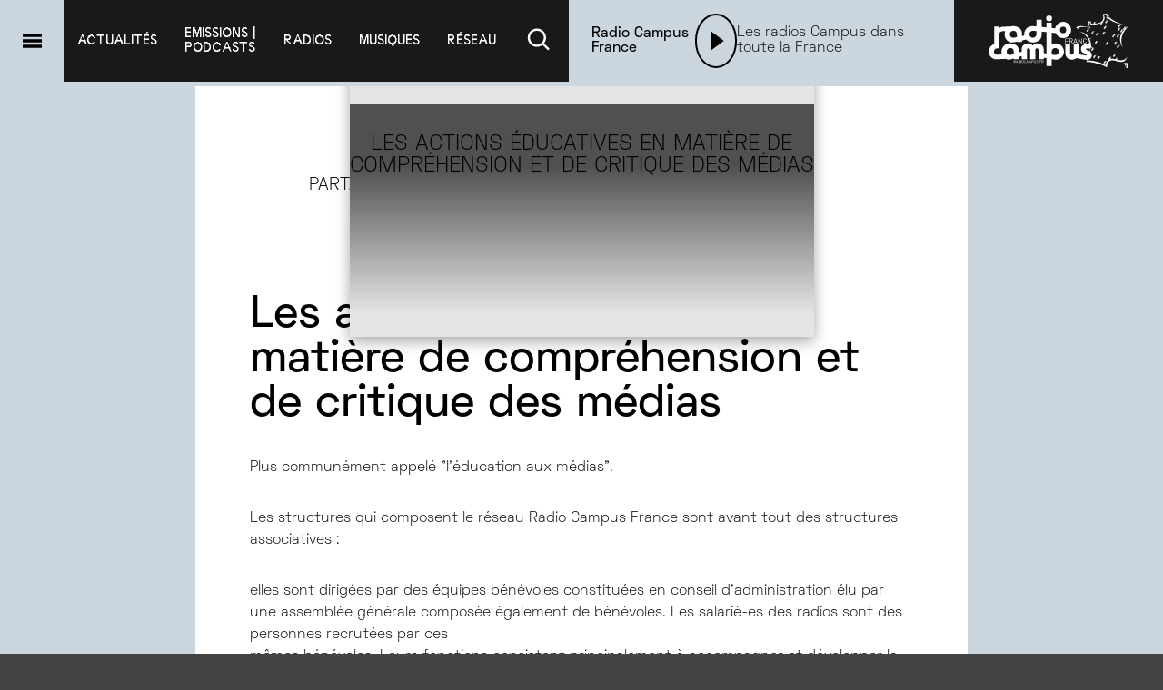

--- FILE ---
content_type: text/html; charset=utf-8
request_url: https://iastar.fr/education-medias
body_size: 343358
content:
<!DOCTYPE html><html lang="en"><head><meta charSet="utf-8"/><meta name="viewport" content="width=device-width, initial-scale=1"/><link rel="stylesheet" href="/_next/static/chunks/3e9d08018e64eb08.css" data-precedence="next"/><link rel="stylesheet" href="/_next/static/chunks/75a9fec72b4995f2.css" data-precedence="next"/><link rel="stylesheet" href="/_next/static/chunks/f281a26b8e388ed9.css" data-precedence="next"/><link rel="stylesheet" href="/_next/static/chunks/46e5ec5eb6989a63.css" data-precedence="next"/><link rel="stylesheet" href="/_next/static/chunks/5906b497141d286c.css" data-precedence="next"/><link rel="stylesheet" href="/_next/static/chunks/ec3a187a25afb6d2.css" data-precedence="next"/><link rel="stylesheet" href="/_next/static/chunks/ab7ae0ab69181d6f.css" data-precedence="next"/><link rel="stylesheet" href="/_next/static/chunks/e4a96d6efbcb05ea.css" data-precedence="next"/><link rel="stylesheet" href="/_next/static/chunks/be7e9d4a3a892fb9.css" data-precedence="next"/><link rel="stylesheet" href="/_next/static/chunks/c9ce5c7e74f2ebe7.css" data-precedence="next"/><link rel="stylesheet" href="/_next/static/chunks/2fc44302e0b68ae9.css" data-precedence="next"/><link rel="stylesheet" href="/_next/static/chunks/a9747226f8c90189.css" data-precedence="next"/><link rel="stylesheet" href="/_next/static/chunks/fab549402e82b99f.css" data-precedence="next"/><link rel="preload" as="script" fetchPriority="low" href="/_next/static/chunks/aee45e65815424f9.js"/><script src="/_next/static/chunks/ca0de0efa85e510a.js" async=""></script><script src="/_next/static/chunks/023d923a37d494fc.js" async=""></script><script src="/_next/static/chunks/c903f9580a4b6572.js" async=""></script><script src="/_next/static/chunks/turbopack-a0386b33f0d2ca16.js" async=""></script><script src="/_next/static/chunks/ff1a16fafef87110.js" async=""></script><script src="/_next/static/chunks/247eb132b7f7b574.js" async=""></script><script src="/_next/static/chunks/7cb534a3334ba915.js" async=""></script><script src="/_next/static/chunks/23d73a800b4ea345.js" async=""></script><script src="/_next/static/chunks/f8277412e7a6b225.js" async=""></script><script src="/_next/static/chunks/d458bc11cbc86ed2.js" async=""></script><script src="/_next/static/chunks/85eb762854d5ba57.js" async=""></script><script src="/_next/static/chunks/994bb9f11bea188d.js" async=""></script><script src="/_next/static/chunks/7935e97fd0c995ea.js" async=""></script><title>Radio Campus France</title><link rel="icon" href="/favicon.ico?favicon.93bd7969.ico" sizes="48x48" type="image/x-icon"/><script src="/_next/static/chunks/a6dad97d9634a72d.js" noModule=""></script></head><body><div hidden=""><!--$--><!--/$--></div><!--$--><!--/$--><section class="Toastify" aria-live="polite" aria-atomic="false" aria-relevant="additions text" aria-label="Notifications Alt+T"></section><header class="header" id="header"><button class="header__burger-toggle" aria-label="Menu"><svg class="" style="display:inline-block;vertical-align:middle" width="100%" height="100%" viewBox="0 0 1024 1024" xmlns="http://www.w3.org/2000/svg"><path style="fill:var(--inversed-main-color)" d="M167.82 245.176h718.498v120.137h-718.498v-120.137zM167.82 453.248h718.498v120.137h-718.498v-120.137zM167.82 658.636h718.498v120.137h-718.498v-120.137z"></path></svg></button><nav class="header__nav"><div class="header__nav__item"><a href="/articles">Actualités</a></div><div class="header__nav__item"><a href="/emissions">emissions |
podcasts</a><ul class="header__nav__item__submenu"><li><a href="/emissions/communes">Emissions communes</a></li><li><a href="/emissions/locales">Emissions locales</a></li><li><a href="/emissions">Toutes les émissions</a></li><li><a href="/emissions/nos-emissions-speciales-festivals-evenements">Nos émissions spéciales - festivals &amp; évènements</a></li></ul></div><div class="header__nav__item"><a href="/radios/radio-campus">radios</a><ul class="header__nav__item__submenu"><li><a href="/radios/radio-campus">radios locales | reseau campus </a></li><li><a href="/radios/radio-communes">radios communes</a></li><li><a href="/radios/partenaire">radios partenaires</a></li></ul></div><div class="header__nav__item"><a href="/top-campus/album">musiques</a><ul class="header__nav__item__submenu"><li><a href="/top-campus/album">Classement Albums</a></li><li><a href="/top-campus/titre">Classement Titres</a></li><li><a href="/emissions/l-ves-campus-les-sessions-lives">L!VE Campus</a></li><li><a href="/emissions/campus-club-mixtapes">Campus Club</a></li></ul></div><div class="header__nav__item"><a href="#">réseau</a><ul class="header__nav__item__submenu"><li><a href="/qui-sommes-nous">Qui sommes-nous ?</a></li><li><a href="/nous-rejoindre">Rejoignez-nous</a></li><li><a href="/partenaires">Partenaires</a></li><li><a href="/espace-pro">Espace pro</a></li><li><a href="/contact">Contactez-nous</a></li><li><a href="/nous-suivre">Suivez-nous</a></li><li><a href="/mentions-legales">Mentions légales</a></li><li><a href="#footer">Inscription newsletter</a></li></ul></div><div class="header__nav__item"><a href="#"><svg class="" style="display:inline-block;vertical-align:middle" width="35" height="35" viewBox="0 0 1024 1024" xmlns="http://www.w3.org/2000/svg"><path style="fill:white" d="M667.357 637.168c39.446-49.693 63.283-113.326 63.283-182.527 0-162.853-132.018-294.872-294.872-294.872s-294.872 132.018-294.872 294.872c0 162.739 131.833 294.686 294.529 294.871h0.017c69.036-0.248 132.479-23.992 182.799-63.646l-0.633 0.481 177.367 177.315 50.521-50.521zM435.444 679.691c-123.209 0-223.089-99.88-223.089-223.089s99.88-223.089 223.089-223.089c123.209 0 223.089 99.88 223.089 223.089v0c-0.293 123.091-99.998 222.796-223.061 223.089h-0.028z"></path></svg></a></div></nav><div class="player"><audio controls="" id="audio_player" crossorigin="anonymous" preload="none"></audio><div class="player__name-container"><p class="player__name-container__heading">Radio Campus France</p></div><div class="player__actions closed-hidden"></div><div class="player__artwork closed-hidden"><img src="https://api.radio-campus.org/media/cache/resolve/artwork/images/radio/logo/pour-logo-rcfr-carre-673f154e7e467968775500.jpg" srcSet="https://api.radio-campus.org/media/cache/resolve/artwork/images/radio/logo/pour-logo-rcfr-carre-673f154e7e467968775500.jpg 1x, https://api.radio-campus.org/media/cache/resolve/artwork_x1-5/images/radio/logo/pour-logo-rcfr-carre-673f154e7e467968775500.jpg 1.5x, https://api.radio-campus.org/media/cache/resolve/artwork_x2/images/radio/logo/pour-logo-rcfr-carre-673f154e7e467968775500.jpg 2x" loading="lazy" alt="Radio Campus France" class="handled-image undefined" width="80" height="80"/></div><button class="player__closed-play play-button" style="border-color:var(--inversed-main-color);width:60px;height:60px" aria-label="Lecture"><svg class="" style="display:inline-block;vertical-align:middle" width="100" height="100" viewBox="0 0 1024 1024" xmlns="http://www.w3.org/2000/svg"><path style="fill:var(--inversed-main-color)" d="M329.738 172.49v679.020l460.524-339.51-460.524-339.51z"></path></svg></button><div class="player__title">Les radios Campus dans toute la France</div><canvas class="player__animation"></canvas><div class="player__volume volume__container closed-hidden"><button><svg class="" style="display:inline-block;vertical-align:middle" width="35px" height="35px" viewBox="0 0 1024 1024" xmlns="http://www.w3.org/2000/svg"><path style="fill:var(--inversed-main-color)" d="M71.112 301.993v348.334h249.149l273.301 164.001v-676.336l-273.301 164.001h-249.149zM703.997 322.222l-61.565 61.565c23.63 23.635 38.246 56.284 38.246 92.347s-14.615 68.712-38.246 92.348v0l61.565 61.565c39.376-39.396 63.729-93.81 63.729-153.912s-24.353-114.516-63.73-153.913l0.001 0.001zM827.127 199.041l-61.565 61.565c55.077 55.196 89.135 131.385 89.135 215.529s-34.058 160.333-89.141 215.534l0.005-0.005 61.565 61.771c70.897-70.961 114.743-168.959 114.743-277.197s-43.846-206.236-114.746-277.2l0.003 0.003z"></path></svg></button><div class="volume__wrapper"><input class="volume__slider" type="range" min="0" max="100" style="background:linear-gradient(to right, var(--main-color) 50%, #fff 50%)" value="50"/></div></div><div class="progressbar false"><div class="progressbar__current-time"></div><div style="width:0%" class="progressbar__progress"><div class="progressbar__progress__cursor"></div></div><div class="progressbar__total-time"></div><div class="progressbar__time-selector" style="left:0px"></div></div></div><div class="header__logo"><a href="/"><img alt="logo de radio campus france" loading="lazy" width="230" height="90" decoding="async" data-nimg="1" style="color:transparent" src="/_next/static/media/logo_rcf.c7a1091c.svg"/></a></div><div class="searchbar"><form class="searchbar__container"><button type="button" class="searchbar__close-btn"><svg class="" style="display:inline-block;vertical-align:middle" width="35" height="35" viewBox="0 0 1024 1024" xmlns="http://www.w3.org/2000/svg"><path style="fill:var(--inversed-main-color)" d="M840.234 332.543l-121.324-121.324-179.379 179.431-179.431-179.431-121.324 121.324 179.379 179.431-179.379 179.431 121.324 121.324 179.431-179.431 179.379 179.431 121.324-121.324-179.379-179.431 179.379-179.431z"></path></svg></button><input type="text" class="searchbar__field" value=""/><button type="submit" class="searchbar__search-btn"><svg class="" style="display:inline-block;vertical-align:middle" width="35" height="35" viewBox="0 0 1024 1024" xmlns="http://www.w3.org/2000/svg"><path style="fill:var(--inversed-main-color)" d="M667.357 637.168c39.446-49.693 63.283-113.326 63.283-182.527 0-162.853-132.018-294.872-294.872-294.872s-294.872 132.018-294.872 294.872c0 162.739 131.833 294.686 294.529 294.871h0.017c69.036-0.248 132.479-23.992 182.799-63.646l-0.633 0.481 177.367 177.315 50.521-50.521zM435.444 679.691c-123.209 0-223.089-99.88-223.089-223.089s99.88-223.089 223.089-223.089c123.209 0 223.089 99.88 223.089 223.089v0c-0.293 123.091-99.998 222.796-223.061 223.089h-0.028z"></path></svg></button></form></div></header><div class="burger"><div class="burger__overlay"></div><div class="burger__box"><aside class="burger__box__sidebar"><button aria-label="Recherche"><svg class="" style="display:inline-block;vertical-align:middle" width="100%" height="100%" viewBox="0 0 1024 1024" xmlns="http://www.w3.org/2000/svg"><path d="M667.357 637.168c39.446-49.693 63.283-113.326 63.283-182.527 0-162.853-132.018-294.872-294.872-294.872s-294.872 132.018-294.872 294.872c0 162.739 131.833 294.686 294.529 294.871h0.017c69.036-0.248 132.479-23.992 182.799-63.646l-0.633 0.481 177.367 177.315 50.521-50.521zM435.444 679.691c-123.209 0-223.089-99.88-223.089-223.089s99.88-223.089 223.089-223.089c123.209 0 223.089 99.88 223.089 223.089v0c-0.293 123.091-99.998 222.796-223.061 223.089h-0.028z"></path></svg></button><button aria-label="Fermer le menu"><svg class="" style="display:inline-block;vertical-align:middle" width="100%" height="100%" viewBox="0 0 1024 1024" xmlns="http://www.w3.org/2000/svg"><path d="M840.234 332.543l-121.324-121.324-179.379 179.431-179.431-179.431-121.324 121.324 179.379 179.431-179.379 179.431 121.324 121.324 179.431-179.431 179.379 179.431 121.324-121.324-179.379-179.431 179.379-179.431z"></path></svg></button><p>Radio Campus France</p></aside><div class="burger__box__content"><nav><ul class="burger__box__menu"><li><a href="/"><svg class="" style="display:inline-block;vertical-align:middle" width="45" height="45" viewBox="0 0 1024 1024" xmlns="http://www.w3.org/2000/svg"><path style="fill:#2f2f2f" d="M954.694 506.607l-415.163-415.163-415.215 415.163 58.572 59.449 107.493-107.493v335.64h172.206v-223.76h153.835v223.76h172.206v-335.64l107.493 107.493 58.572-59.449z"></path></svg> Accueil</a></li><li><a href="/articles"> Actualités </a></li><li><a href="/emissions"> Les emissions | podcasts </a></li><li><a href="/radios/radio-campus"> Radios locales | reseau campus </a></li><li><a href="/radios/radio-communes"> Radios communes </a></li><li><a href="/radios/partenaire"> Radios partenaires </a></li><li><a href="/top-campus/album"> MUSIQUES </a></li></ul></nav><span class="burger__heading">Ecouter <svg class="" style="display:inline-block;vertical-align:middle" width="15" height="15" viewBox="0 0 1622 1024" xmlns="http://www.w3.org/2000/svg"><path d="M188.472 17.35l-178.252 178.133 801.779 801.66 0.832-0.951 0.951 0.951 801.66-801.66-178.133-178.133-624.477 624.477-624.358-624.477z"></path></svg></span></div></div></div><!--$?--><template id="B:0"></template><main class="main--single"><div class="single__container"><div class="single__header"><div class="single__header__pattern"><div class="single__header__illustration"><div class="skeleton single__image" style="width:511px;height:511px"></div><div class="single__header__content"><div><span><div class="skeleton" style="height:32px;margin-left:auto;margin-right:auto;width:80%;margin-top:20px"></div></span></div></div></div></div></div><div class="single__content"><div class="single__heading"><h1><div class="skeleton" style="height:34px;width:70%"></div></h1><div style="display:flex;gap:10px;margin-top:10px;margin-bottom:20px"><div class="skeleton" style="width:120px;height:32px"></div><div class="skeleton" style="width:140px;height:32px"></div></div></div><div class="single__description"><div class="skeleton" style="height:18px;width:90%;margin-bottom:8px"></div><div class="skeleton" style="height:18px;width:95%;margin-bottom:8px"></div><div class="skeleton" style="height:18px;width:80%;margin-bottom:8px"></div><div class="skeleton" style="height:18px;width:12%;margin-bottom:24px"></div><div class="skeleton" style="height:18px;width:95%;margin-bottom:8px"></div><div class="skeleton" style="height:18px;width:90%;margin-bottom:8px"></div><div class="skeleton" style="height:18px;width:98%;margin-bottom:8px"></div><div class="skeleton" style="height:18px;width:85%;margin-bottom:8px"></div><div class="skeleton" style="height:18px;width:5%;margin-bottom:24px"></div><div class="skeleton" style="height:18px;width:90%;margin-bottom:8px"></div><div class="skeleton" style="height:18px;width:95%;margin-bottom:8px"></div><div class="skeleton" style="height:18px;width:87%;margin-bottom:8px"></div><div class="skeleton" style="height:18px;width:98%;margin-bottom:8px"></div><div class="skeleton" style="height:18px;width:89%;margin-bottom:8px"></div><div class="skeleton" style="height:18px;width:55%;margin-bottom:24px"></div><div class="skeleton" style="height:18px;width:95%;margin-bottom:8px"></div><div class="skeleton" style="height:18px;width:92%;margin-bottom:8px"></div></div></div><div class="single__aside-track"><aside class="single__aside"><p class="single__aside__heading">Réseaux</p><div class="single__aside__content"><div class="skeleton" style="width:48px;height:48px"></div><div class="skeleton" style="width:48px;height:48px"></div><div class="skeleton" style="width:48px;height:48px"></div></div><hr/></aside></div></div></main><!--/$--><div class="prefooter"><div class="prefooter__spacer" style="background-image:url(https://api.radio-campus.org/images/backgrounds/formes_new-24.svg)"></div></div><div class="footer" id="footer"><ul class="footer__links"><li><a href="/qui-sommes-nous">Qui sommes-nous ?</a></li><li><a href="/contact">Nous contacter</a></li><li><a href="/mentions-legales">Mentions légales</a></li><li><a href="/espace-pro">Espace pro</a></li><li><a href="/partenaires">Partenaires</a></li><li><a href="/nous-rejoindre">Nous rejoindre</a></li><li><a href="/education-medias">Ateliers éducation aux médias</a></li><li><a data-pjax-state="" href="#">Inscription newsletter</a></li><li><a data-pjax-state="" href="/nous-suivre">Nous suivre</a></li><li><a target="_blank" href="http://archive.radio-campus.org">Archives</a></li></ul><div class="footer__logo"><a href="/"><img alt="logo de radio campus france" loading="lazy" width="255" height="100" decoding="async" data-nimg="1" style="color:transparent" src="/_next/static/media/logo_rcf.c7a1091c.svg"/></a></div><div class="footer__socials"><ul class="footer__socials__icons"><li><a aria-label="Facebook" href="#"><svg class="" style="display:inline-block;vertical-align:middle" width="100%" height="100%" viewBox="0 0 1024 1024" xmlns="http://www.w3.org/2000/svg"><path style="fill:white" d="M370.421 514.296v286.305c0 4.104 3.327 7.431 7.431 7.431v0h106.307c0 0 0 0 0 0 4.114 0 7.453-3.321 7.483-7.428v-290.953h77.046c0.008 0 0.017 0 0.026 0 3.886 0 7.076-2.983 7.403-6.784l0.002-0.028 7.431-87.729c0.014-0.17 0.022-0.368 0.022-0.568 0-4.122-3.333-7.466-7.451-7.483h-84.48v-62.184c0-14.564 11.806-26.37 26.37-26.37v0h59.397c0 0 0 0 0 0 4.114 0 7.453-3.321 7.483-7.428v-87.732c0-4.133-3.35-7.483-7.483-7.483h-100.372c-58.889 0.029-106.616 47.775-106.616 106.668 0 0.018 0 0.036 0 0.054v-0.003 84.529h-53.153c-0.061-0.002-0.134-0.003-0.206-0.003-4.104 0-7.431 3.327-7.431 7.431 0 0.001 0 0.002 0 0.003v0 87.729c0.029 4.11 3.368 7.431 7.483 7.431 0 0 0 0 0 0h53.153z"></path></svg></a></li><li><a aria-label="Instagram" href="#"><svg class="" style="display:inline-block;vertical-align:middle" width="100%" height="100%" viewBox="0 0 1024 1024" xmlns="http://www.w3.org/2000/svg"><path style="fill:white" d="M679.588 316.907c-19.95 0-36.124 16.173-36.124 36.124s16.173 36.124 36.124 36.124c19.95 0 36.124-16.173 36.124-36.124v0c0-19.95-16.173-36.124-36.124-36.124v0zM518.167 363.352c-84.182 0.088-152.39 68.351-152.39 152.545 0 84.248 68.297 152.545 152.545 152.545 84.194 0 152.456-68.208 152.545-152.381v-0.009c-0.059-84.289-68.402-152.596-152.699-152.596v0zM518.167 613.585c-53.98 0-97.74-43.76-97.74-97.74s43.76-97.74 97.74-97.74c53.98 0 97.74 43.76 97.74 97.74 0 0.073 0 0.145 0 0.218v-0.011c-0.234 53.865-43.867 97.462-97.723 97.637h-0.017zM825.94 389.102c0-0.046 0-0.101 0-0.155 0-102.603-83.176-185.778-185.778-185.778-0.091 0-0.181 0-0.272 0h-245.523c-0.077 0-0.167 0-0.258 0-102.603 0-185.778 83.176-185.778 185.778 0 0.091 0 0.182 0 0.273v-0.014 245.537c0 0.077 0 0.167 0 0.258 0 102.603 83.176 185.778 185.778 185.778 0.091 0 0.182 0 0.273 0h245.523c0.077 0 0.167 0 0.258 0 102.603 0 185.778-83.176 185.778-185.778 0-0.091 0-0.182 0-0.273v0.014zM767.677 634.743c0 0.015 0 0.033 0 0.052 0 70.539-57.183 127.723-127.723 127.723-0.018 0-0.036 0-0.054 0h-245.534c-70.568 0-127.774-57.206-127.774-127.774v0-245.537c0.029-70.556 57.218-127.745 127.771-127.774h245.54c70.568 0 127.774 57.206 127.774 127.774v0z"></path></svg></a></li><li><a aria-label="Twitter" href="#"><svg class="" style="display:inline-block;vertical-align:middle" width="100%" height="100%" viewBox="0 0 1024 1024" xmlns="http://www.w3.org/2000/svg"><path style="fill:white" d="M660.587 280h78.716l-171.962 196.553 202.304 267.449h-158.406l-124.070-162.217-141.964 162.217h-78.759l183.938-210.241-194.073-253.761h162.42l112.147 148.268zM632.95 696.895h43.616l-281.543-372.249h-46.803z"></path></svg></a></li><li><a aria-label="SoundCloud" href="#"><svg class="" style="display:inline-block;vertical-align:middle" width="100%" height="100%" viewBox="0 0 1024 1024" xmlns="http://www.w3.org/2000/svg"><path style="fill:white" d="M891.96 514.204c-18.086 0-35.348 3.52-51.064 9.856-10.506-114.358-110.29-204.060-232-204.060-29.786 0-58.682 5.63-84.318 15.164-9.96 3.702-12.578 7.52-12.578 14.916v402.714c0 7.766 6.24 14.234 14.124 14.996 0.336 0.034 363.536 0.21 365.89 0.21 72.904 0 131.986-56.816 131.986-126.894s-59.134-126.902-132.040-126.902zM400 768h32l16-224.22-16-223.78h-32l-16 223.78zM304 768h-32l-16-162.75 16-157.25h32l16 160zM144 768h32l16-128-16-128h-32l-16 128zM16 704h32l16-64-16-64h-32l-16 64z"></path></svg></a></li><li><a aria-label="Linkedin" href="#"><svg class="" style="display:inline-block;vertical-align:middle" width="100%" height="100%" viewBox="0 0 1024 1024" xmlns="http://www.w3.org/2000/svg"><path style="fill:white" d="M443.076 443.076h95.364v48.884h1.362c13.268-23.796 45.748-48.884 94.146-48.884 100.663 0 119.28 62.664 119.28 144.164v165.988h-99.404v-147.149c0-35.1-0.717-80.244-51.706-80.244-51.772 0-59.671 38.223-59.671 77.696v149.697h-99.368v-310.152z"></path><path style="fill:white" d="M270.772 443.076h103.386v310.152h-103.386v-310.152z"></path><path style="fill:white" d="M374.154 356.924c0 28.549-23.145 51.691-51.691 51.691s-51.691-23.145-51.691-51.691c0-28.549 23.145-51.691 51.691-51.691s51.691 23.145 51.691 51.691z"></path></svg></a></li></ul><form class="footer__socials__newsletter"><p>Newsletter</p><input type="email" placeholder="Votre email" value=""/><div class="footer__socials__newsletter__buttons"><button>S&#x27;inscrire</button><button>Se désinscrire</button></div></form></div></div><script>requestAnimationFrame(function(){$RT=performance.now()});</script><script src="/_next/static/chunks/aee45e65815424f9.js" id="_R_" async=""></script><div hidden id="S:0"><template id="P:1"></template><!--$--><!--/$--></div><script>(self.__next_f=self.__next_f||[]).push([0])</script><script>self.__next_f.push([1,"1:\"$Sreact.fragment\"\n3:I[39756,[\"/_next/static/chunks/ff1a16fafef87110.js\",\"/_next/static/chunks/247eb132b7f7b574.js\"],\"default\"]\n4:I[37457,[\"/_next/static/chunks/ff1a16fafef87110.js\",\"/_next/static/chunks/247eb132b7f7b574.js\"],\"default\"]\n6:I[97367,[\"/_next/static/chunks/ff1a16fafef87110.js\",\"/_next/static/chunks/247eb132b7f7b574.js\"],\"OutletBoundary\"]\n7:\"$Sreact.suspense\"\n17:I[68027,[],\"default\"]\n18:I[97367,[\"/_next/static/chunks/ff1a16fafef87110.js\",\"/_next/static/chunks/247eb132b7f7b574.js\"],\"ViewportBoundary\"]\n1a:I[97367,[\"/_next/static/chunks/ff1a16fafef87110.js\",\"/_next/static/chunks/247eb132b7f7b574.js\"],\"MetadataBoundary\"]\n1c:I[27201,[\"/_next/static/chunks/ff1a16fafef87110.js\",\"/_next/static/chunks/247eb132b7f7b574.js\"],\"IconMark\"]\n1d:I[91136,[\"/_next/static/chunks/7cb534a3334ba915.js\",\"/_next/static/chunks/23d73a800b4ea345.js\",\"/_next/static/chunks/f8277412e7a6b225.js\"],\"default\"]\n1e:I[65269,[\"/_next/static/chunks/7cb534a3334ba915.js\",\"/_next/static/chunks/23d73a800b4ea345.js\",\"/_next/static/chunks/f8277412e7a6b225.js\"],\"Providers\"]\n24:I[70319,[\"/_next/static/chunks/7cb534a3334ba915.js\",\"/_next/static/chunks/23d73a800b4ea345.js\",\"/_next/static/chunks/f8277412e7a6b225.js\"],\"ToastContainer\"]\n25:I[70319,[\"/_next/static/chunks/7cb534a3334ba915.js\",\"/_next/static/chunks/23d73a800b4ea345.js\",\"/_next/static/chunks/f8277412e7a6b225.js\"],\"Slide\"]\n26:I[32235,[\"/_next/static/chunks/7cb534a3334ba915.js\",\"/_next/static/chunks/23d73a800b4ea345.js\",\"/_next/static/chunks/f8277412e7a6b225.js\"],\"default\"]\n27:I[53713,[\"/_next/static/chunks/7cb534a3334ba915.js\",\"/_next/static/chunks/23d73a800b4ea345.js\",\"/_next/static/chunks/f8277412e7a6b225.js\"],\"default\"]\n28:I[74594,[\"/_next/static/chunks/7cb534a3334ba915.js\",\"/_next/static/chunks/23d73a800b4ea345.js\",\"/_next/static/chunks/f8277412e7a6b225.js\"],\"Player\"]\n29:I[22016,[\"/_next/static/chunks/7cb534a3334ba915.js\",\"/_next/static/chunks/23d73a800b4ea345.js\",\"/_next/static/chunks/f8277412e7a6b225.js\"],\"\"]\n2a:I[5500,[\"/_next/static/chunks/7cb534a3334ba915.js\",\"/_next/static/chunks/23d73a800b4ea345.js\",\"/_next/static/chunks/f8277412e7a6b225.js\"],\"Image\"]\n2b:I[75949,[\"/_next/static/chunks/7cb534a3334ba915.js\",\"/_next/static/chunks/23d73a800b4ea345.js\",\"/_next/static/chunks/f8277412e7a6b225.js\"],\"default\"]\n2c:I[57879,[\"/_next/static/chunks/7cb534a3334ba915.js\",\"/_next/static/chunks/23d73a800b4ea345.js\",\"/_next/static/chunks/f8277412e7a6b225.js\"],\"default\"]\n2d:I[60542,[\"/_next/static/chunks/7cb534a3334ba915.js\",\"/_next/static/chunks/23d73a800b4ea345.js\",\"/_next/static/chunks/f8277412e7a6b225.js\",\"/_next/static/chunks/d458bc11cbc86ed2.js\",\"/_next/static/chunks/85eb762854d5ba57.js\",\"/_next/static/chunks/994bb9f11bea188d.js\",\"/_next/static/chunks/7935e97fd0c995ea.js\"],\"default\"]\n34:I[9769,[\"/_next/static/chunks/7cb534a3334ba915.js\",\"/_next/static/chunks/23d73a800b4ea345.js\",\"/_next/static/chunks/f8277412e7a6b225.js\"],\"NewsletterForm\"]\n35:I[22998,[\"/_next/static/chunks/7cb534a3334ba915.js\",\"/_next/static/chunks/23d73a800b4ea345.js\",\"/_next/static/chunks/f8277412e7a6b225.js\"],\"default\"]\n:HL[\"/_next/static/chunks/3e9d08018e64eb08.css\",\"style\"]\n:HL[\"/_next/static/chunks/75a9fec72b4995f2.css\",\"style\"]\n:HL[\"/_next/static/chunks/f281a26b8e388ed9.css\",\"style\"]\n:HL[\"/_next/static/chunks/46e5ec5eb6989a63.css\",\"style\"]\n:HL[\"/_next/static/chunks/5906b497141d286c.css\",\"style\"]\n:HC[\"/\",\"\"]\n:HL[\"/_next/static/chunks/ec3a187a25afb6d2.css\",\"style\"]\n:HL[\"/_next/static/chunks/ab7ae0ab69181d6f.css\",\"style\"]\n:HL[\"/_next/static/chunks/e4a96d6efbcb05ea.css\",\"style\"]\n:HL[\"/_next/static/chunks/be7e9d4a3a892fb9.css\",\"style\"]\n:HL[\"/_next/static/chunks/c9ce5c7e74f2ebe7.css\",\"style\"]\n:HL[\"/_next/static/chunks/2fc44302e0b68ae9.css\",\"style\"]\n:HL[\"/_next/static/chunks/a9747226f8c90189.css\",\"style\"]\n:HL[\"/_next/static/chunks/fab549402e82b99f.css\",\"style\"]\n"])</script><script>self.__next_f.push([1,"0:{\"P\":null,\"b\":\"mPk4Lh4v0i6aqoSQX-N_u\",\"c\":[\"\",\"education-medias\"],\"q\":\"\",\"i\":false,\"f\":[[[\"\",{\"children\":[[\"slug\",\"education-medias\",\"d\"],{\"children\":[\"__PAGE__\",{}]}]},\"$undefined\",\"$undefined\",true],[[\"$\",\"$1\",\"c\",{\"children\":[[[\"$\",\"link\",\"0\",{\"rel\":\"stylesheet\",\"href\":\"/_next/static/chunks/3e9d08018e64eb08.css\",\"precedence\":\"next\",\"crossOrigin\":\"$undefined\",\"nonce\":\"$undefined\"}],[\"$\",\"link\",\"1\",{\"rel\":\"stylesheet\",\"href\":\"/_next/static/chunks/75a9fec72b4995f2.css\",\"precedence\":\"next\",\"crossOrigin\":\"$undefined\",\"nonce\":\"$undefined\"}],[\"$\",\"link\",\"2\",{\"rel\":\"stylesheet\",\"href\":\"/_next/static/chunks/f281a26b8e388ed9.css\",\"precedence\":\"next\",\"crossOrigin\":\"$undefined\",\"nonce\":\"$undefined\"}],[\"$\",\"link\",\"3\",{\"rel\":\"stylesheet\",\"href\":\"/_next/static/chunks/46e5ec5eb6989a63.css\",\"precedence\":\"next\",\"crossOrigin\":\"$undefined\",\"nonce\":\"$undefined\"}],[\"$\",\"link\",\"4\",{\"rel\":\"stylesheet\",\"href\":\"/_next/static/chunks/5906b497141d286c.css\",\"precedence\":\"next\",\"crossOrigin\":\"$undefined\",\"nonce\":\"$undefined\"}],[\"$\",\"script\",\"script-0\",{\"src\":\"/_next/static/chunks/7cb534a3334ba915.js\",\"async\":true,\"nonce\":\"$undefined\"}],[\"$\",\"script\",\"script-1\",{\"src\":\"/_next/static/chunks/23d73a800b4ea345.js\",\"async\":true,\"nonce\":\"$undefined\"}],[\"$\",\"script\",\"script-2\",{\"src\":\"/_next/static/chunks/f8277412e7a6b225.js\",\"async\":true,\"nonce\":\"$undefined\"}]],\"$L2\"]}],{\"children\":[[\"$\",\"$1\",\"c\",{\"children\":[null,[\"$\",\"$L3\",null,{\"parallelRouterKey\":\"children\",\"error\":\"$undefined\",\"errorStyles\":\"$undefined\",\"errorScripts\":\"$undefined\",\"template\":[\"$\",\"$L4\",null,{}],\"templateStyles\":\"$undefined\",\"templateScripts\":\"$undefined\",\"notFound\":\"$undefined\",\"forbidden\":\"$undefined\",\"unauthorized\":\"$undefined\"}]]}],{\"children\":[[\"$\",\"$1\",\"c\",{\"children\":[\"$L5\",[[\"$\",\"link\",\"0\",{\"rel\":\"stylesheet\",\"href\":\"/_next/static/chunks/ec3a187a25afb6d2.css\",\"precedence\":\"next\",\"crossOrigin\":\"$undefined\",\"nonce\":\"$undefined\"}],[\"$\",\"link\",\"1\",{\"rel\":\"stylesheet\",\"href\":\"/_next/static/chunks/ab7ae0ab69181d6f.css\",\"precedence\":\"next\",\"crossOrigin\":\"$undefined\",\"nonce\":\"$undefined\"}],[\"$\",\"link\",\"2\",{\"rel\":\"stylesheet\",\"href\":\"/_next/static/chunks/e4a96d6efbcb05ea.css\",\"precedence\":\"next\",\"crossOrigin\":\"$undefined\",\"nonce\":\"$undefined\"}],[\"$\",\"link\",\"3\",{\"rel\":\"stylesheet\",\"href\":\"/_next/static/chunks/be7e9d4a3a892fb9.css\",\"precedence\":\"next\",\"crossOrigin\":\"$undefined\",\"nonce\":\"$undefined\"}],[\"$\",\"link\",\"4\",{\"rel\":\"stylesheet\",\"href\":\"/_next/static/chunks/c9ce5c7e74f2ebe7.css\",\"precedence\":\"next\",\"crossOrigin\":\"$undefined\",\"nonce\":\"$undefined\"}],[\"$\",\"link\",\"5\",{\"rel\":\"stylesheet\",\"href\":\"/_next/static/chunks/2fc44302e0b68ae9.css\",\"precedence\":\"next\",\"crossOrigin\":\"$undefined\",\"nonce\":\"$undefined\"}],[\"$\",\"link\",\"6\",{\"rel\":\"stylesheet\",\"href\":\"/_next/static/chunks/a9747226f8c90189.css\",\"precedence\":\"next\",\"crossOrigin\":\"$undefined\",\"nonce\":\"$undefined\"}],[\"$\",\"link\",\"7\",{\"rel\":\"stylesheet\",\"href\":\"/_next/static/chunks/fab549402e82b99f.css\",\"precedence\":\"next\",\"crossOrigin\":\"$undefined\",\"nonce\":\"$undefined\"}],[\"$\",\"script\",\"script-0\",{\"src\":\"/_next/static/chunks/d458bc11cbc86ed2.js\",\"async\":true,\"nonce\":\"$undefined\"}],[\"$\",\"script\",\"script-1\",{\"src\":\"/_next/static/chunks/85eb762854d5ba57.js\",\"async\":true,\"nonce\":\"$undefined\"}],[\"$\",\"script\",\"script-2\",{\"src\":\"/_next/static/chunks/994bb9f11bea188d.js\",\"async\":true,\"nonce\":\"$undefined\"}],[\"$\",\"script\",\"script-3\",{\"src\":\"/_next/static/chunks/7935e97fd0c995ea.js\",\"async\":true,\"nonce\":\"$undefined\"}]],[\"$\",\"$L6\",null,{\"children\":[\"$\",\"$7\",null,{\"name\":\"Next.MetadataOutlet\",\"children\":\"$@8\"}]}]]}],{},null,false,false]},[[\"$\",\"main\",\"l\",{\"className\":\"main--single\",\"children\":[\"$\",\"div\",null,{\"className\":\"single__container\",\"children\":[[\"$\",\"div\",null,{\"className\":\"single__header\",\"children\":[\"$\",\"div\",null,{\"className\":\"single__header__pattern\",\"children\":[\"$\",\"div\",null,{\"className\":\"single__header__illustration\",\"children\":[[\"$\",\"div\",null,{\"className\":\"skeleton single__image\",\"style\":{\"width\":511,\"height\":511}}],[\"$\",\"div\",null,{\"className\":\"single__header__content\",\"children\":[\"$\",\"div\",null,{\"children\":[\"$\",\"span\",null,{\"children\":[\"$\",\"div\",null,{\"className\":\"skeleton\",\"style\":{\"height\":32,\"marginLeft\":\"auto\",\"marginRight\":\"auto\",\"width\":\"80%\",\"marginTop\":20}}]}]}]}]]}]}]}],[\"$\",\"div\",null,{\"className\":\"single__content\",\"children\":[[\"$\",\"div\",null,{\"className\":\"single__heading\",\"children\":[[\"$\",\"h1\",null,{\"children\":[\"$\",\"div\",null,{\"className\":\"skeleton\",\"style\":{\"height\":34,\"width\":\"70%\"}}]}],[\"$\",\"div\",null,{\"style\":{\"display\":\"flex\",\"gap\":\"10px\",\"marginTop\":\"10px\",\"marginBottom\":\"20px\"},\"children\":[[\"$\",\"div\",null,{\"className\":\"skeleton\",\"style\":{\"width\":120,\"height\":32}}],[\"$\",\"div\",null,{\"className\":\"skeleton\",\"style\":{\"width\":140,\"height\":32}}]]}]]}],[\"$\",\"div\",null,{\"className\":\"single__description\",\"children\":[[\"$\",\"div\",null,{\"className\":\"skeleton\",\"style\":{\"height\":18,\"width\":\"90%\",\"marginBottom\":8}}],[\"$\",\"div\",null,{\"className\":\"skeleton\",\"style\":{\"height\":18,\"width\":\"95%\",\"marginBottom\":8}}],[\"$\",\"div\",null,{\"className\":\"skeleton\",\"style\":{\"height\":18,\"width\":\"80%\",\"marginBottom\":8}}],[\"$\",\"div\",null,{\"className\":\"skeleton\",\"style\":{\"height\":18,\"width\":\"12%\",\"marginBottom\":24}}],[\"$\",\"div\",null,{\"className\":\"skeleton\",\"style\":{\"height\":18,\"width\":\"95%\",\"marginBottom\":8}}],[\"$\",\"div\",null,{\"className\":\"skeleton\",\"style\":{\"height\":18,\"width\":\"90%\",\"marginBottom\":8}}],\"$L9\",\"$La\",\"$Lb\",\"$Lc\",\"$Ld\",\"$Le\",\"$Lf\",\"$L10\",\"$L11\",\"$L12\",\"$L13\"]}]]}],\"$L14\"]}]}],[\"$L15\"],[]],false,false]},null,false,false],\"$L16\",false]],\"m\":\"$undefined\",\"G\":[\"$17\",[]],\"S\":false}\n"])</script><script>self.__next_f.push([1,"9:[\"$\",\"div\",null,{\"className\":\"skeleton\",\"style\":{\"height\":18,\"width\":\"98%\",\"marginBottom\":8}}]\na:[\"$\",\"div\",null,{\"className\":\"skeleton\",\"style\":{\"height\":18,\"width\":\"85%\",\"marginBottom\":8}}]\nb:[\"$\",\"div\",null,{\"className\":\"skeleton\",\"style\":{\"height\":18,\"width\":\"5%\",\"marginBottom\":24}}]\nc:[\"$\",\"div\",null,{\"className\":\"skeleton\",\"style\":{\"height\":18,\"width\":\"90%\",\"marginBottom\":8}}]\nd:[\"$\",\"div\",null,{\"className\":\"skeleton\",\"style\":{\"height\":18,\"width\":\"95%\",\"marginBottom\":8}}]\ne:[\"$\",\"div\",null,{\"className\":\"skeleton\",\"style\":{\"height\":18,\"width\":\"87%\",\"marginBottom\":8}}]\nf:[\"$\",\"div\",null,{\"className\":\"skeleton\",\"style\":{\"height\":18,\"width\":\"98%\",\"marginBottom\":8}}]\n10:[\"$\",\"div\",null,{\"className\":\"skeleton\",\"style\":{\"height\":18,\"width\":\"89%\",\"marginBottom\":8}}]\n11:[\"$\",\"div\",null,{\"className\":\"skeleton\",\"style\":{\"height\":18,\"width\":\"55%\",\"marginBottom\":24}}]\n12:[\"$\",\"div\",null,{\"className\":\"skeleton\",\"style\":{\"height\":18,\"width\":\"95%\",\"marginBottom\":8}}]\n13:[\"$\",\"div\",null,{\"className\":\"skeleton\",\"style\":{\"height\":18,\"width\":\"92%\",\"marginBottom\":8}}]\n14:[\"$\",\"div\",null,{\"className\":\"single__aside-track\",\"children\":[\"$\",\"aside\",null,{\"className\":\"single__aside\",\"children\":[[\"$\",\"p\",null,{\"className\":\"single__aside__heading\",\"children\":\"Réseaux\"}],[\"$\",\"div\",null,{\"className\":\"single__aside__content\",\"children\":[[\"$\",\"div\",null,{\"className\":\"skeleton\",\"style\":{\"width\":48,\"height\":48}}],[\"$\",\"div\",null,{\"className\":\"skeleton\",\"style\":{\"width\":48,\"height\":48}}],[\"$\",\"div\",null,{\"className\":\"skeleton\",\"style\":{\"width\":48,\"height\":48}}]]}],[\"$\",\"hr\",null,{}]]}]}]\n15:[\"$\",\"link\",\"0\",{\"rel\":\"stylesheet\",\"href\":\"/_next/static/chunks/ec3a187a25afb6d2.css\",\"precedence\":\"next\",\"crossOrigin\":\"$undefined\",\"nonce\":\"$undefined\"}]\n16:[\"$\",\"$1\",\"h\",{\"children\":[null,[\"$\",\"$L18\",null,{\"children\":\"$@19\"}],[\"$\",\"div\",null,{\"hidden\":true,\"children\":[\"$\",\"$L1a\",null,{\"children\":[\"$\",\"$7\",null,{\"name\":\"Next.Metadata\",\"children\":\"$@1b\"}]}]}],null]}]\n19:[[\"$\",\"meta\",\"0\",{\"charSet\":\"utf-8\"}],[\"$\",\"meta\",\"1\",{\"name\":\"viewport\",\"content\":\"width=device-width, initial-scale=1\"}]]\n1b:[[\"$\",\"title\",\"0\",{\"children\":\"Radio Campus France\"}],[\"$\",\"link\",\"1\",{\"rel\":\"icon\",\"href\":\"/favicon.ico?favicon.93bd7969.ico\",\"sizes\":\"48x48\",\"type\":\"image/x-icon\"}],[\"$\",\"$L1c\",\"2\",{}]]\n8:null\n"])</script><script>self.__next_f.push([1,"2:[\"$\",\"html\",null,{\"lang\":\"en\",\"children\":[\"$\",\"body\",null,{\"children\":[[\"$\",\"$7\",null,{\"fallback\":null,\"children\":[\"$\",\"$L1d\",null,{}]}],[\"$\",\"$L1e\",null,{\"contents\":[{\"@id\":\"/api/contents/13\",\"@type\":\"Content\",\"id\":13,\"displayName\":\"Podcast\",\"entityName\":\"Podcast\",\"color\":\"#ffa139\",\"description\":\"Les émissions des radios du réseau campus france. Choisissez une émission pour voir ses podcasts !\",\"slug\":\"podcast\"},{\"@id\":\"/api/contents/14\",\"@type\":\"Content\",\"id\":14,\"displayName\":\"Emission\",\"entityName\":\"Show\",\"color\":\"#ff0059\",\"description\":\"Les émissions produites par le réseau\",\"slug\":\"emission\"},{\"@id\":\"/api/contents/15\",\"@type\":\"Content\",\"id\":15,\"displayName\":\"Index\",\"entityName\":\"Index\",\"color\":\"#ccd6df\",\"description\":\"Index\",\"slug\":\"index\"},{\"@id\":\"/api/contents/16\",\"@type\":\"Content\",\"id\":16,\"displayName\":\"Podcast\",\"entityName\":\"PodcastRSS\",\"color\":\"#ffa139\",\"description\":\"Podcast\",\"slug\":\"podcast\"},{\"@id\":\"/api/contents/17\",\"@type\":\"Content\",\"id\":17,\"displayName\":\"Article\",\"entityName\":\"Article\",\"color\":\"#4ebcca\",\"description\":\"Les articles d'actualité\",\"slug\":\"article\"},{\"@id\":\"/api/contents/18\",\"@type\":\"Content\",\"id\":18,\"displayName\":\"Page\",\"entityName\":\"Page\",\"color\":\"#ccd6df\",\"description\":\"Pages fixes\",\"slug\":\"page\"}],\"patterns\":[{\"imageUrl\":\"https://api.radio-campus.org/images/backgrounds/formes_new-08.svg\"},{\"imageUrl\":\"https://api.radio-campus.org/images/backgrounds/formes_new-06.svg\"},{\"imageUrl\":\"https://api.radio-campus.org/images/backgrounds/formes_new-12.svg\"},{\"imageUrl\":\"https://api.radio-campus.org/images/backgrounds/formes_new-28.svg\"},{\"imageUrl\":\"https://api.radio-campus.org/images/backgrounds/formes_new-03.svg\"},{\"imageUrl\":\"https://api.radio-campus.org/images/backgrounds/formes_new-24.svg\"},{\"imageUrl\":\"https://api.radio-campus.org/images/backgrounds/formes_new-20.svg\"},{\"imageUrl\":\"https://api.radio-campus.org/images/backgrounds/formes_new-10.svg\"},{\"imageUrl\":\"https://api.radio-campus.org/images/backgrounds/formes_new-15.svg\"},{\"imageUrl\":\"https://api.radio-campus.org/images/backgrounds/formes_new-19.svg\"},{\"imageUrl\":\"https://api.radio-campus.org/images/backgrounds/formes_new-04.svg\"},{\"imageUrl\":\"https://api.radio-campus.org/images/backgrounds/formes_new-17.svg\"},{\"imageUrl\":\"https://api.radio-campus.org/images/backgrounds/formes_new-25.svg\"},{\"imageUrl\":\"https://api.radio-campus.org/images/backgrounds/formes_new-23.svg\"},{\"imageUrl\":\"https://api.radio-campus.org/images/backgrounds/formes_new-09.svg\"},{\"imageUrl\":\"https://api.radio-campus.org/images/backgrounds/formes_new-11.svg\"},{\"imageUrl\":\"https://api.radio-campus.org/images/backgrounds/formes_new-22.svg\"},{\"imageUrl\":\"https://api.radio-campus.org/images/backgrounds/formes_new-01.svg\"},{\"imageUrl\":\"https://api.radio-campus.org/images/backgrounds/formes_new-02.svg\"},{\"imageUrl\":\"https://api.radio-campus.org/images/backgrounds/formes_new-14.svg\"},{\"imageUrl\":\"https://api.radio-campus.org/images/backgrounds/formes_new-05.svg\"},{\"imageUrl\":\"https://api.radio-campus.org/images/backgrounds/formes_new-21.svg\"},{\"imageUrl\":\"https://api.radio-campus.org/images/backgrounds/formes_new-26.svg\"},{\"imageUrl\":\"https://api.radio-campus.org/images/backgrounds/formes_new-13.svg\"},{\"imageUrl\":\"https://api.radio-campus.org/images/backgrounds/formes_new-27.svg\"},{\"imageUrl\":\"https://api.radio-campus.org/images/backgrounds/formes_new-18.svg\"},{\"imageUrl\":\"https://api.radio-campus.org/images/backgrounds/formes_new-07.svg\"},{\"imageUrl\":\"https://api.radio-campus.org/images/backgrounds/formes_new-16.svg\"}],\"defaultRadio\":{\"category\":{\"@id\":\"/api/radio_categories/9\",\"@type\":\"RadioCategory\",\"displayName\":\"Programme Commun\",\"listingName\":\"Les radios communes\",\"name\":\"common\",\"slug\":\"radio-communes\",\"color\":\"#ffbdbd\",\"className\":\"RadioCategory\"},\"title\":\"Radio Campus France\",\"slug\":\"radio-campus-france\",\"content\":\"\u003cp\u003eUne grille d'antenne 100% locale, sélection d'émissions locales en direct parmi les 30 radios du réseau Radio Campus France.\u003c/p\u003e\",\"logoName\":\"pour-logo-rcfr-carre-673f154e7e467968775500.jpg\",\"className\":\"Radio\",\"resourceUrl\":\"radios/radio-campus-france\",\"mediaResourceUrl\":\"radios/radio-campus-france\",\"imageUrl\":{\"card\":{\"1x\":\"https://api.radio-campus.org/media/cache/resolve/card/images/radio/logo/pour-logo-rcfr-carre-673f154e7e467968775500.jpg\",\"1.5x\":\"https://api.radio-campus.org/media/cache/resolve/card_x1-5/images/radio/logo/pour-logo-rcfr-carre-673f154e7e467968775500.jpg\",\"2x\":\"https://api.radio-campus.org/media/cache/resolve/card_x2/images/radio/logo/pour-logo-rcfr-carre-673f154e7e467968775500.jpg\"},\"card-sm\":{\"1x\":\"https://api.radio-campus.org/media/cache/resolve/card-sm/images/radio/logo/pour-logo-rcfr-carre-673f154e7e467968775500.jpg\",\"1.5x\":\"https://api.radio-campus.org/media/cache/resolve/card-sm_x1-5/images/radio/logo/pour-logo-rcfr-carre-673f154e7e467968775500.jpg\",\"2x\":\"https://api.radio-campus.org/media/cache/resolve/card-sm_x2/images/radio/logo/pour-logo-rcfr-carre-673f154e7e467968775500.jpg\"},\"large\":{\"1x\":\"https://api.radio-campus.org/media/cache/resolve/large/images/radio/logo/pour-logo-rcfr-carre-673f154e7e467968775500.jpg\",\"1.5x\":\"https://api.radio-campus.org/media/cache/resolve/large_x1-5/images/radio/logo/pour-logo-rcfr-carre-673f154e7e467968775500.jpg\",\"2x\":\"https://api.radio-campus.org/media/cache/resolve/large_x2/images/radio/logo/pour-logo-rcfr-carre-673f154e7e467968775500.jpg\"},\"artwork\":{\"1x\":\"https://api.radio-campus.org/media/cache/resolve/artwork/images/radio/logo/pour-logo-rcfr-carre-673f154e7e467968775500.jpg\",\"1.5x\":\"https://api.radio-campus.org/media/cache/resolve/artwork_x1-5/images/radio/logo/pour-logo-rcfr-carre-673f154e7e467968775500.jpg\",\"2x\":\"https://api.radio-campus.org/media/cache/resolve/artwork_x2/images/radio/logo/pour-logo-rcfr-carre-673f154e7e467968775500.jpg\"}},\"mediaUrl\":\"https://api.radio-campus.org/audio/live/radio-campus-france\",\"playerMetadata\":{\"name\":\"Radio Campus France\",\"title\":\"Les radios Campus dans toute la France\"},\"publishedAt\":null,\"isPublished\":true,\"email\":null},\"children\":[\"$L1f\",\"$L20\",\"$L21\",\"$L22\",\"$L23\"]}]]}]}]\n"])</script><script>self.__next_f.push([1,"1f:[\"$\",\"$L24\",null,{\"position\":\"top-center\",\"autoClose\":5000,\"hideProgressBar\":false,\"newestOnTop\":false,\"closeOnClick\":true,\"rtl\":false,\"pauseOnFocusLoss\":false,\"draggable\":true,\"pauseOnHover\":true,\"transition\":\"$25\",\"theme\":\"colored\"}]\n20:[\"$\",\"header\",null,{\"className\":\"header\",\"id\":\"header\",\"children\":[[\"$\",\"$L26\",null,{}],[\"$\",\"$L27\",null,{}],[\"$\",\"$L28\",null,{}],[\"$\",\"div\",null,{\"className\":\"header__logo\",\"children\":[\"$\",\"$L29\",null,{\"href\":\"/\",\"children\":[\"$\",\"$L2a\",null,{\"src\":{\"src\":\"/_next/static/media/logo_rcf.c7a1091c.svg\",\"width\":2314,\"height\":906,\"blurWidth\":0,\"blurHeight\":0},\"height\":90,\"alt\":\"logo de radio campus france\"}]}]}],[\"$\",\"$L2b\",null,{}]]}]\n21:[\"$\",\"$L2c\",null,{}]\n"])</script><script>self.__next_f.push([1,"22:[\"$\",\"$L3\",null,{\"parallelRouterKey\":\"children\",\"error\":\"$2d\",\"errorStyles\":[[\"$\",\"link\",\"0\",{\"rel\":\"stylesheet\",\"href\":\"/_next/static/chunks/fab549402e82b99f.css\",\"precedence\":\"next\",\"crossOrigin\":\"$undefined\",\"nonce\":\"$undefined\"}]],\"errorScripts\":[[\"$\",\"script\",\"script-0\",{\"src\":\"/_next/static/chunks/14dff7b02a146e6d.js\",\"async\":true}]],\"template\":[\"$\",\"$L4\",null,{}],\"templateStyles\":\"$undefined\",\"templateScripts\":\"$undefined\",\"notFound\":[[[\"$\",\"title\",null,{\"children\":\"404: This page could not be found.\"}],[\"$\",\"div\",null,{\"style\":{\"fontFamily\":\"system-ui,\\\"Segoe UI\\\",Roboto,Helvetica,Arial,sans-serif,\\\"Apple Color Emoji\\\",\\\"Segoe UI Emoji\\\"\",\"height\":\"100vh\",\"textAlign\":\"center\",\"display\":\"flex\",\"flexDirection\":\"column\",\"alignItems\":\"center\",\"justifyContent\":\"center\"},\"children\":[\"$\",\"div\",null,{\"children\":[[\"$\",\"style\",null,{\"dangerouslySetInnerHTML\":{\"__html\":\"body{color:#000;background:#fff;margin:0}.next-error-h1{border-right:1px solid rgba(0,0,0,.3)}@media (prefers-color-scheme:dark){body{color:#fff;background:#000}.next-error-h1{border-right:1px solid rgba(255,255,255,.3)}}\"}}],[\"$\",\"h1\",null,{\"className\":\"next-error-h1\",\"style\":{\"display\":\"inline-block\",\"margin\":\"0 20px 0 0\",\"padding\":\"0 23px 0 0\",\"fontSize\":24,\"fontWeight\":500,\"verticalAlign\":\"top\",\"lineHeight\":\"49px\"},\"children\":404}],[\"$\",\"div\",null,{\"style\":{\"display\":\"inline-block\"},\"children\":[\"$\",\"h2\",null,{\"style\":{\"fontSize\":14,\"fontWeight\":400,\"lineHeight\":\"49px\",\"margin\":0},\"children\":\"This page could not be found.\"}]}]]}]}]],[]],\"forbidden\":\"$undefined\",\"unauthorized\":\"$undefined\"}]\n"])</script><script>self.__next_f.push([1,"2f:T4b7,M679.588 316.907c-19.95 0-36.124 16.173-36.124 36.124s16.173 36.124 36.124 36.124c19.95 0 36.124-16.173 36.124-36.124v0c0-19.95-16.173-36.124-36.124-36.124v0zM518.167 363.352c-84.182 0.088-152.39 68.351-152.39 152.545 0 84.248 68.297 152.545 152.545 152.545 84.194 0 152.456-68.208 152.545-152.381v-0.009c-0.059-84.289-68.402-152.596-152.699-152.596v0zM518.167 613.585c-53.98 0-97.74-43.76-97.74-97.74s43.76-97.74 97.74-97.74c53.98 0 97.74 43.76 97.74 97.74 0 0.073 0 0.145 0 0.218v-0.011c-0.234 53.865-43.867 97.462-97.723 97.637h-0.017zM825.94 389.102c0-0.046 0-0.101 0-0.155 0-102.603-83.176-185.778-185.778-185.778-0.091 0-0.181 0-0.272 0h-245.523c-0.077 0-0.167 0-0.258 0-102.603 0-185.778 83.176-185.778 185.778 0 0.091 0 0.182 0 0.273v-0.014 245.537c0 0.077 0 0.167 0 0.258 0 102.603 83.176 185.778 185.778 185.778 0.091 0 0.182 0 0.273 0h245.523c0.077 0 0.167 0 0.258 0 102.603 0 185.778-83.176 185.778-185.778 0-0.091 0-0.182 0-0.273v0.014zM767.677 634.743c0 0.015 0 0.033 0 0.052 0 70.539-57.183 127.723-127.723 127.723-0.018 0-0.036 0-0.054 0h-245.534c-70.568 0-127.774-57.206-127.774-127.774v0-245.537c0.029-70.556 57.218-127.745 127.771-127.774h245.54c70.568 0 127.774 57.206 127.774 127.774v0z"])</script><script>self.__next_f.push([1,"23:[\"$L2e\",[\"$\",\"div\",null,{\"className\":\"footer\",\"id\":\"footer\",\"children\":[[\"$\",\"ul\",null,{\"className\":\"footer__links\",\"children\":[[\"$\",\"li\",null,{\"children\":[\"$\",\"$L29\",null,{\"href\":\"/qui-sommes-nous\",\"children\":\"Qui sommes-nous ?\"}]}],[\"$\",\"li\",null,{\"children\":[\"$\",\"$L29\",null,{\"href\":\"/contact\",\"children\":\"Nous contacter\"}]}],[\"$\",\"li\",null,{\"children\":[\"$\",\"$L29\",null,{\"href\":\"/mentions-legales\",\"children\":\"Mentions légales\"}]}],[\"$\",\"li\",null,{\"children\":[\"$\",\"$L29\",null,{\"href\":\"/espace-pro\",\"children\":\"Espace pro\"}]}],[\"$\",\"li\",null,{\"children\":[\"$\",\"$L29\",null,{\"href\":\"/partenaires\",\"children\":\"Partenaires\"}]}],[\"$\",\"li\",null,{\"children\":[\"$\",\"$L29\",null,{\"href\":\"/nous-rejoindre\",\"children\":\"Nous rejoindre\"}]}],[\"$\",\"li\",null,{\"children\":[\"$\",\"$L29\",null,{\"href\":\"/education-medias\",\"children\":\"Ateliers éducation aux médias\"}]}],[\"$\",\"li\",null,{\"children\":[\"$\",\"$L29\",null,{\"href\":\"#\",\"data-pjax-state\":\"\",\"children\":\"Inscription newsletter\"}]}],[\"$\",\"li\",null,{\"children\":[\"$\",\"$L29\",null,{\"href\":\"/nous-suivre\",\"data-pjax-state\":\"\",\"children\":\"Nous suivre\"}]}],[\"$\",\"li\",null,{\"children\":[\"$\",\"$L29\",null,{\"href\":\"http://archive.radio-campus.org\",\"target\":\"_blank\",\"children\":\"Archives\"}]}]]}],[\"$\",\"div\",null,{\"className\":\"footer__logo\",\"children\":[\"$\",\"$L29\",null,{\"href\":\"/\",\"children\":[\"$\",\"$L2a\",null,{\"src\":{\"src\":\"/_next/static/media/logo_rcf.c7a1091c.svg\",\"width\":2314,\"height\":906,\"blurWidth\":0,\"blurHeight\":0},\"height\":100,\"alt\":\"logo de radio campus france\"}]}]}],[\"$\",\"div\",null,{\"className\":\"footer__socials\",\"children\":[[\"$\",\"ul\",null,{\"className\":\"footer__socials__icons\",\"children\":[[\"$\",\"li\",null,{\"children\":[\"$\",\"$L29\",null,{\"href\":\"#\",\"aria-label\":\"Facebook\",\"children\":[\"$\",\"svg\",null,{\"className\":\"\",\"style\":{\"display\":\"inline-block\",\"verticalAlign\":\"middle\"},\"width\":\"100%\",\"height\":\"100%\",\"viewBox\":\"0 0 1024 1024\",\"xmlns\":\"http://www.w3.org/2000/svg\",\"children\":[[\"$\",\"path\",\"0\",{\"style\":{\"fill\":\"white\"},\"d\":\"M370.421 514.296v286.305c0 4.104 3.327 7.431 7.431 7.431v0h106.307c0 0 0 0 0 0 4.114 0 7.453-3.321 7.483-7.428v-290.953h77.046c0.008 0 0.017 0 0.026 0 3.886 0 7.076-2.983 7.403-6.784l0.002-0.028 7.431-87.729c0.014-0.17 0.022-0.368 0.022-0.568 0-4.122-3.333-7.466-7.451-7.483h-84.48v-62.184c0-14.564 11.806-26.37 26.37-26.37v0h59.397c0 0 0 0 0 0 4.114 0 7.453-3.321 7.483-7.428v-87.732c0-4.133-3.35-7.483-7.483-7.483h-100.372c-58.889 0.029-106.616 47.775-106.616 106.668 0 0.018 0 0.036 0 0.054v-0.003 84.529h-53.153c-0.061-0.002-0.134-0.003-0.206-0.003-4.104 0-7.431 3.327-7.431 7.431 0 0.001 0 0.002 0 0.003v0 87.729c0.029 4.11 3.368 7.431 7.483 7.431 0 0 0 0 0 0h53.153z\"}]]}]}]}],[\"$\",\"li\",null,{\"children\":[\"$\",\"$L29\",null,{\"href\":\"#\",\"aria-label\":\"Instagram\",\"children\":[\"$\",\"svg\",null,{\"className\":\"\",\"style\":{\"display\":\"inline-block\",\"verticalAlign\":\"middle\"},\"width\":\"100%\",\"height\":\"100%\",\"viewBox\":\"0 0 1024 1024\",\"xmlns\":\"http://www.w3.org/2000/svg\",\"children\":[[\"$\",\"path\",\"0\",{\"style\":{\"fill\":\"white\"},\"d\":\"$2f\"}]]}]}]}],\"$L30\",\"$L31\",\"$L32\"]}],\"$L33\"]}]]}]]\n"])</script><script>self.__next_f.push([1,"30:[\"$\",\"li\",null,{\"children\":[\"$\",\"$L29\",null,{\"href\":\"#\",\"aria-label\":\"Twitter\",\"children\":[\"$\",\"svg\",null,{\"className\":\"\",\"style\":{\"display\":\"inline-block\",\"verticalAlign\":\"middle\"},\"width\":\"100%\",\"height\":\"100%\",\"viewBox\":\"0 0 1024 1024\",\"xmlns\":\"http://www.w3.org/2000/svg\",\"children\":[[\"$\",\"path\",\"0\",{\"style\":{\"fill\":\"white\"},\"d\":\"M660.587 280h78.716l-171.962 196.553 202.304 267.449h-158.406l-124.070-162.217-141.964 162.217h-78.759l183.938-210.241-194.073-253.761h162.42l112.147 148.268zM632.95 696.895h43.616l-281.543-372.249h-46.803z\"}]]}]}]}]\n31:[\"$\",\"li\",null,{\"children\":[\"$\",\"$L29\",null,{\"href\":\"#\",\"aria-label\":\"SoundCloud\",\"children\":[\"$\",\"svg\",null,{\"className\":\"\",\"style\":{\"display\":\"inline-block\",\"verticalAlign\":\"middle\"},\"width\":\"100%\",\"height\":\"100%\",\"viewBox\":\"0 0 1024 1024\",\"xmlns\":\"http://www.w3.org/2000/svg\",\"children\":[[\"$\",\"path\",\"0\",{\"style\":{\"fill\":\"white\"},\"d\":\"M891.96 514.204c-18.086 0-35.348 3.52-51.064 9.856-10.506-114.358-110.29-204.060-232-204.060-29.786 0-58.682 5.63-84.318 15.164-9.96 3.702-12.578 7.52-12.578 14.916v402.714c0 7.766 6.24 14.234 14.124 14.996 0.336 0.034 363.536 0.21 365.89 0.21 72.904 0 131.986-56.816 131.986-126.894s-59.134-126.902-132.040-126.902zM400 768h32l16-224.22-16-223.78h-32l-16 223.78zM304 768h-32l-16-162.75 16-157.25h32l16 160zM144 768h32l16-128-16-128h-32l-16 128zM16 704h32l16-64-16-64h-32l-16 64z\"}]]}]}]}]\n32:[\"$\",\"li\",null,{\"children\":[\"$\",\"$L29\",null,{\"href\":\"#\",\"aria-label\":\"Linkedin\",\"children\":[\"$\",\"svg\",null,{\"className\":\"\",\"style\":{\"display\":\"inline-block\",\"verticalAlign\":\"middle\"},\"width\":\"100%\",\"height\":\"100%\",\"viewBox\":\"0 0 1024 1024\",\"xmlns\":\"http://www.w3.org/2000/svg\",\"children\":[[\"$\",\"path\",\"0\",{\"style\":{\"fill\":\"white\"},\"d\":\"M443.076 443.076h95.364v48.884h1.362c13.268-23.796 45.748-48.884 94.146-48.884 100.663 0 119.28 62.664 119.28 144.164v165.988h-99.404v-147.149c0-35.1-0.717-80.244-51.706-80.244-51.772 0-59.671 38.223-59.671 77.696v149.697h-99.368v-310.152z\"}],[\"$\",\"path\",\"1\",{\"style\":\"$32:props:children:props:children:props:children:0:props:style\",\"d\":\"M270.772 443.076h103.386v310.152h-103.386v-310.152z\"}],[\"$\",\"path\",\"2\",{\"style\":\"$32:props:children:props:children:props:children:0:props:style\",\"d\":\"M374.154 356.924c0 28.549-23.145 51.691-51.691 51.691s-51.691-23.145-51.691-51.691c0-28.549 23.145-51.691 51.691-51.691s51.691 23.145 51.691 51.691z\"}]]}]}]}]\n33:[\"$\",\"$L34\",null,{}]\n2e:[\"$\",\"div\",null,{\"className\":\"prefooter\",\"children\":[[\"$\",\"$L35\",null,{\"className\":\"strip strip2\",\"speed\":50,\"direction\":\"right\",\"autoFill\":true,\"children\":[\"$\",\"a\",null,{\"href\":\"https://player.radiocampus.fr/emissions\",\"children\":[\"PLAYER RADIOS \u0026 PODCASTS - 29x RADIOS LIBRES \u0026 ASSOCIATIVES PARTOUT EN FRANCE -\",\" - \"]}]}],[\"$\",\"div\",null,{\"className\":\"prefooter__spacer\",\"style\":{\"backgroundImage\":\"url(https://api.radio-campus.org/images/backgrounds/formes_new-24.svg)\"}}]]}]\n"])</script><script>self.__next_f.push([1,"36:I[47535,[\"/_next/static/chunks/7cb534a3334ba915.js\",\"/_next/static/chunks/23d73a800b4ea345.js\",\"/_next/static/chunks/f8277412e7a6b225.js\",\"/_next/static/chunks/d458bc11cbc86ed2.js\",\"/_next/static/chunks/85eb762854d5ba57.js\",\"/_next/static/chunks/994bb9f11bea188d.js\",\"/_next/static/chunks/7935e97fd0c995ea.js\"],\"default\"]\n37:T36f3b,"])</script><script>self.__next_f.push([1,"\u003cp\u003ePlus communément appelé \"l'éducation aux médias\".\u003c/p\u003e\r\n\u003cp\u003eLes structures qui composent le réseau Radio Campus France sont avant tout des structures associatives :\u003c/p\u003e\r\n\u003cp\u003eelles sont dirigées par des équipes bénévoles constituées en conseil d'administration élu par une assemblée générale composée également de bénévoles. Les salarié-es des radios sont des personnes recrutées par ces \u003cbr\u003emêmes bénévoles. Leurs fonctions consistent principalement à accompagner et développer la vie du média associatif, avec les contraintes propres à ce type de structures qui dépendent largement des subventions publiques. Dans la loi, une radio associative est une station de radio à but non lucratif, dont le fonctionnement de base est régit par la loi de 1901. En France, leur statut est fixé par la loi sur la liberté de communication (loi Léotard), qui leur permet de se voir attribuer une part significative des fréquences (environ 20% en France*)\u003cbr\u003eet un financement public : le Fond de Soutien à l'Expression Radiophonique (FSER). Elles peuvent diffuser de la publicité à hauteur de 20% de leur budget, mais beaucoup sont attachées à leur totale indépendance éditoriale et refusent d’employer ces ressources.\u003c/p\u003e\r\n\u003cp\u003eParmi les catégories de radio déterminées par le Conseil Supérieur de l'Audiovisuel (CSA), les radios associatives sont définies en Catégorie A : « services de radio associatifs accomplissant une mission de communication sociale de proximité. » Dans ce cadre et sur leur territoire, les radios font\u003cbr\u003eoeuvre de relais de mission de service public, au service de l’intérêt général et de l’utilité sociale.\u003c/p\u003e\r\n\u003cp\u003eDe manière historique et organique, une radio associative est un espace d’apprentissage du processus médiatique et de facto citoyen. L’histoire des radios libres nous rappelle que l’outil radiophonique a permis non seulement à nombre de citoyens et citoyennes de s’emparer de moyens d’expressions publics mais aussi d’acquérir et de consolider un large panel de compétences fondamentales et de savoirs-faire. Nous pouvons affirmer que l’activité fondamentale des radios campus est d’éduquer aux médias. En effet, ouvertes depuis leur créations aux bénévoles de tout âge avec une majorité de jeunes,\u003cbr\u003eelles se définissent régulièrement comme des « radios-écoles ». « Poser » sa voix sur le micro, proposer, rédiger, réaliser, monter une émission, traiter le son, construire une émission en collectif, s’adresser à un auditoire, ou encore développer le sens de l’écoute : nombreux sont les exemples d’apprentissages techniques et civiques développés et approfondis par les bénévoles dès\u003cbr\u003eleur arrivée dans la radio et par la suite, année après année. En principe, chaque bénévole doit être en connaissance des principes imposés par le cadre juridique: une radio autorisée par le C.S.A. se lie à ce cadre par l’intermédiaire d’une convention qui fait office de garantie quant à un programme, une ligne éditoriale.\u003c/p\u003e\r\n\u003cp\u003eDe leur propre initiative ou encouragées par les institutions, les radios se sont tournées vers l’extérieur en allant à la rencontre des publics souvent dès le début de leur existence. Ces interventions extérieures représentent aujourd’hui une source importante de financement pour les radios et permettent de renforcer leurs ancrages territoriaux.\u003c/p\u003e\r\n\u003cp\u003eDepuis plusieurs années l'action en matière d'éducation aux médias se structure, voir, se professionnalise. Nous avons pu réalisé un tour d'horizon des pratiques existantes en la matière en réalisant un état des lieux disponible à la consultation.\u003c/p\u003e\r\n\u003cp\u003e\u003cimg src=\"[data-uri]\" alt=\"\"\u003e\u003c/p\u003e"])</script><script>self.__next_f.push([1,"5:[\"$\",\"$L36\",null,{\"type\":\"Page\",\"title\":\"$undefined\",\"data\":{\"title\":\"Les actions éducatives en matière de compréhension et de critique des médias\",\"slug\":\"education-medias\",\"content\":\"$37\",\"className\":\"Page\",\"publishedAt\":1620606818,\"isPublished\":true},\"slug\":\"education-medias\"}]\n"])</script><div hidden id="S:1"><main class="main--single"><div class="single__container"><div class="single__header"><div class="single__header__pattern"><img alt="" class="overlay-pattern null" width="730" height="511"/><div class="single__header__illustration"><div class="handled-image single__image" style="width:511px;height:511px;background:#e5e5e5"></div><div class="single__header__content"><p><span>Les actions éducatives en matière de compréhension et de critique des médias</span></p></div></div></div></div><div class="single__aside-track"><aside class="single__aside"><p class="single__aside__heading">Partager</p><div class="single__aside__content"><button><svg class="" style="display:inline-block;vertical-align:middle" width="49" height="49" viewBox="0 0 1024 1024" xmlns="http://www.w3.org/2000/svg"><path d="M689.083 655.643c-31.3 0.078-59.619 12.782-80.144 33.286l0.001-0.001-198.215-106.1c6.517-13.798 10.322-29.974 10.322-47.039 0-0.154 0-0.308-0.001-0.461v0.024c0-0.099 0-0.216 0-0.334 0-17.153-3.804-33.417-10.614-47.995l0.293 0.698 206.42-111.983c19.382 15.894 44.429 25.528 71.726 25.528 62.702 0 113.531-50.83 113.531-113.531s-50.83-113.531-113.531-113.531c-62.702 0-113.531 50.83-113.531 113.531 0 21.201 5.812 41.045 15.928 58.026l-0.288-0.521-202.86 110.022c-20.561-20.642-49.009-33.414-80.44-33.414-62.702 0-113.531 50.83-113.531 113.531s50.83 113.531 113.531 113.531c31.431 0 59.879-12.773 80.437-33.411l0.004-0.004 197.802 105.894c-6.711 14-10.631 30.434-10.631 47.784 0 0.092 0 0.183 0 0.274v-0.014c0 62.702 50.83 113.531 113.531 113.531s113.531-50.83 113.531-113.531c0-62.702-50.83-113.531-113.531-113.531v0z"></path></svg></button><a href="#"><svg class="" style="display:inline-block;vertical-align:middle" width="45" height="45" viewBox="0 0 1024 1024" xmlns="http://www.w3.org/2000/svg"><path d="M316.855 975.594l-211.323-254.774 472.445-391.786 211.323 254.774zM174.167 727.219l149.087 179.741 397.359-329.55-149.19-179.741zM429.458 697.598l-211.323-254.723 472.29-391.786 211.581 254.723zM286.77 449.274l149.036 179.689 397.359-329.55-149.139-179.741z"></path></svg></a></div></aside></div><div class="single__content"><div class="single__heading"><h1>Les actions éducatives en matière de compréhension et de critique des médias</h1></div><div class="single__description"><p>Plus communément appelé "l'éducation aux médias".</p>
<p>Les structures qui composent le réseau Radio Campus France sont avant tout des structures associatives :</p>
<p>elles sont dirigées par des équipes bénévoles constituées en conseil d'administration élu par une assemblée générale composée également de bénévoles. Les salarié-es des radios sont des personnes recrutées par ces <br>mêmes bénévoles. Leurs fonctions consistent principalement à accompagner et développer la vie du média associatif, avec les contraintes propres à ce type de structures qui dépendent largement des subventions publiques. Dans la loi, une radio associative est une station de radio à but non lucratif, dont le fonctionnement de base est régit par la loi de 1901. En France, leur statut est fixé par la loi sur la liberté de communication (loi Léotard), qui leur permet de se voir attribuer une part significative des fréquences (environ 20% en France*)<br>et un financement public : le Fond de Soutien à l'Expression Radiophonique (FSER). Elles peuvent diffuser de la publicité à hauteur de 20% de leur budget, mais beaucoup sont attachées à leur totale indépendance éditoriale et refusent d’employer ces ressources.</p>
<p>Parmi les catégories de radio déterminées par le Conseil Supérieur de l'Audiovisuel (CSA), les radios associatives sont définies en Catégorie A : « services de radio associatifs accomplissant une mission de communication sociale de proximité. » Dans ce cadre et sur leur territoire, les radios font<br>oeuvre de relais de mission de service public, au service de l’intérêt général et de l’utilité sociale.</p>
<p>De manière historique et organique, une radio associative est un espace d’apprentissage du processus médiatique et de facto citoyen. L’histoire des radios libres nous rappelle que l’outil radiophonique a permis non seulement à nombre de citoyens et citoyennes de s’emparer de moyens d’expressions publics mais aussi d’acquérir et de consolider un large panel de compétences fondamentales et de savoirs-faire. Nous pouvons affirmer que l’activité fondamentale des radios campus est d’éduquer aux médias. En effet, ouvertes depuis leur créations aux bénévoles de tout âge avec une majorité de jeunes,<br>elles se définissent régulièrement comme des « radios-écoles ». « Poser » sa voix sur le micro, proposer, rédiger, réaliser, monter une émission, traiter le son, construire une émission en collectif, s’adresser à un auditoire, ou encore développer le sens de l’écoute : nombreux sont les exemples d’apprentissages techniques et civiques développés et approfondis par les bénévoles dès<br>leur arrivée dans la radio et par la suite, année après année. En principe, chaque bénévole doit être en connaissance des principes imposés par le cadre juridique: une radio autorisée par le C.S.A. se lie à ce cadre par l’intermédiaire d’une convention qui fait office de garantie quant à un programme, une ligne éditoriale.</p>
<p>De leur propre initiative ou encouragées par les institutions, les radios se sont tournées vers l’extérieur en allant à la rencontre des publics souvent dès le début de leur existence. Ces interventions extérieures représentent aujourd’hui une source importante de financement pour les radios et permettent de renforcer leurs ancrages territoriaux.</p>
<p>Depuis plusieurs années l'action en matière d'éducation aux médias se structure, voir, se professionnalise. Nous avons pu réalisé un tour d'horizon des pratiques existantes en la matière en réalisant un état des lieux disponible à la consultation.</p>
<p><img src="[data-uri]" alt=""></p></div></div></div><div class="single__aside-track"><aside class="single__aside"><p class="single__aside__heading">Partager</p><div class="single__aside__content"><button><svg class="" style="display:inline-block;vertical-align:middle" width="49" height="49" viewBox="0 0 1024 1024" xmlns="http://www.w3.org/2000/svg"><path d="M689.083 655.643c-31.3 0.078-59.619 12.782-80.144 33.286l0.001-0.001-198.215-106.1c6.517-13.798 10.322-29.974 10.322-47.039 0-0.154 0-0.308-0.001-0.461v0.024c0-0.099 0-0.216 0-0.334 0-17.153-3.804-33.417-10.614-47.995l0.293 0.698 206.42-111.983c19.382 15.894 44.429 25.528 71.726 25.528 62.702 0 113.531-50.83 113.531-113.531s-50.83-113.531-113.531-113.531c-62.702 0-113.531 50.83-113.531 113.531 0 21.201 5.812 41.045 15.928 58.026l-0.288-0.521-202.86 110.022c-20.561-20.642-49.009-33.414-80.44-33.414-62.702 0-113.531 50.83-113.531 113.531s50.83 113.531 113.531 113.531c31.431 0 59.879-12.773 80.437-33.411l0.004-0.004 197.802 105.894c-6.711 14-10.631 30.434-10.631 47.784 0 0.092 0 0.183 0 0.274v-0.014c0 62.702 50.83 113.531 113.531 113.531s113.531-50.83 113.531-113.531c0-62.702-50.83-113.531-113.531-113.531v0z"></path></svg></button><a href="#"><svg class="" style="display:inline-block;vertical-align:middle" width="45" height="45" viewBox="0 0 1024 1024" xmlns="http://www.w3.org/2000/svg"><path d="M316.855 975.594l-211.323-254.774 472.445-391.786 211.323 254.774zM174.167 727.219l149.087 179.741 397.359-329.55-149.19-179.741zM429.458 697.598l-211.323-254.723 472.29-391.786 211.581 254.723zM286.77 449.274l149.036 179.689 397.359-329.55-149.139-179.741z"></path></svg></a></div></aside></div></main><div class="modal"><div class="modal__overlay"></div><div class="modal__container"><div class="modal__header"><button> <svg class="" style="display:inline-block;vertical-align:middle" width="40" height="40" viewBox="0 0 1024 1024" xmlns="http://www.w3.org/2000/svg"><path d="M840.234 332.543l-121.324-121.324-179.379 179.431-179.431-179.431-121.324 121.324 179.379 179.431-179.379 179.431 121.324 121.324 179.431-179.431 179.379 179.431 121.324-121.324-179.379-179.431 179.379-179.431z"></path></svg></button> </div><div class="modal__body"><div class="socials-share"><p>Partager sur les réseaux</p><ul class="socials-share__buttons"><li><button quote="Les actions éducatives en matière de compréhension et de critique des médias - Radio Campus France" class="react-share__ShareButton" style="background-color:transparent;border:none;padding:0;font:inherit;color:inherit;cursor:pointer"><svg viewBox="0 0 64 64" width="64" height="64"><rect width="64" height="64" rx="0" ry="0" fill="#0965FE"></rect><path d="M34.1,47V33.3h4.6l0.7-5.3h-5.3v-3.4c0-1.5,0.4-2.6,2.6-2.6l2.8,0v-4.8c-0.5-0.1-2.2-0.2-4.1-0.2 c-4.1,0-6.9,2.5-6.9,7V28H24v5.3h4.6V47H34.1z" fill="white"></path></svg></button></li><li><button class="react-share__ShareButton" style="background-color:transparent;border:none;padding:0;font:inherit;color:inherit;cursor:pointer"><svg viewBox="0 0 64 64" width="64" height="64"><rect width="64" height="64" rx="0" ry="0" fill="#000000"></rect><path d="M 41.116 18.375 h 4.962 l -10.8405 12.39 l 12.753 16.86 H 38.005 l -7.821 -10.2255 L 21.235 47.625 H 16.27 l 11.595 -13.2525 L 15.631 18.375 H 25.87 l 7.0695 9.3465 z m -1.7415 26.28 h 2.7495 L 24.376 21.189 H 21.4255 z" fill="white"></path></svg></button></li><li><button class="react-share__ShareButton" style="background-color:transparent;border:none;padding:0;font:inherit;color:inherit;cursor:pointer"><svg viewBox="0 0 64 64" width="64" height="64"><rect width="64" height="64" rx="0" ry="0" fill="#0077B5"></rect><path d="M20.4,44h5.4V26.6h-5.4V44z M23.1,18c-1.7,0-3.1,1.4-3.1,3.1c0,1.7,1.4,3.1,3.1,3.1 c1.7,0,3.1-1.4,3.1-3.1C26.2,19.4,24.8,18,23.1,18z M39.5,26.2c-2.6,0-4.4,1.4-5.1,2.8h-0.1v-2.4h-5.2V44h5.4v-8.6 c0-2.3,0.4-4.5,3.2-4.5c2.8,0,2.8,2.6,2.8,4.6V44H46v-9.5C46,29.8,45,26.2,39.5,26.2z" fill="white"></path></svg></button></li><li><button class="react-share__ShareButton" style="background-color:transparent;border:none;padding:0;font:inherit;color:inherit;cursor:pointer"><svg viewBox="0 0 64 64" width="64" height="64"><rect width="64" height="64" rx="0" ry="0" fill="#7f7f7f"></rect><path d="M17,22v20h30V22H17z M41.1,25L32,32.1L22.9,25H41.1z M20,39V26.6l12,9.3l12-9.3V39H20z" fill="white"></path></svg></button></li><li><button class="react-share__ShareButton" style="background-color:transparent;border:none;padding:0;font:inherit;color:inherit;cursor:pointer"><svg viewBox="0 0 64 64" width="64" height="64"><rect width="64" height="64" rx="0" ry="0" fill="#25D366"></rect><path d="m42.32286,33.93287c-0.5178,-0.2589 -3.04726,-1.49644 -3.52105,-1.66732c-0.4712,-0.17346 -0.81554,-0.2589 -1.15987,0.2589c-0.34175,0.51004 -1.33075,1.66474 -1.63108,2.00648c-0.30032,0.33658 -0.60064,0.36247 -1.11327,0.12945c-0.5178,-0.2589 -2.17994,-0.80259 -4.14759,-2.56312c-1.53269,-1.37217 -2.56312,-3.05503 -2.86603,-3.57283c-0.30033,-0.5178 -0.03366,-0.80259 0.22524,-1.06149c0.23301,-0.23301 0.5178,-0.59547 0.7767,-0.90616c0.25372,-0.31068 0.33657,-0.5178 0.51262,-0.85437c0.17088,-0.36246 0.08544,-0.64725 -0.04402,-0.90615c-0.12945,-0.2589 -1.15987,-2.79613 -1.58964,-3.80584c-0.41424,-1.00971 -0.84142,-0.88027 -1.15987,-0.88027c-0.29773,-0.02588 -0.64208,-0.02588 -0.98382,-0.02588c-0.34693,0 -0.90616,0.12945 -1.37736,0.62136c-0.4712,0.5178 -1.80194,1.76053 -1.80194,4.27186c0,2.51134 1.84596,4.945 2.10227,5.30747c0.2589,0.33657 3.63497,5.51458 8.80262,7.74113c1.23237,0.5178 2.1903,0.82848 2.94111,1.08738c1.23237,0.38836 2.35599,0.33657 3.24402,0.20712c0.99159,-0.15534 3.04985,-1.24272 3.47963,-2.45956c0.44013,-1.21683 0.44013,-2.22654 0.31068,-2.45955c-0.12945,-0.23301 -0.46601,-0.36247 -0.98382,-0.59548m-9.40068,12.84407l-0.02589,0c-3.05503,0 -6.08417,-0.82849 -8.72495,-2.38189l-0.62136,-0.37023l-6.47252,1.68286l1.73463,-6.29129l-0.41424,-0.64725c-1.70875,-2.71846 -2.6149,-5.85116 -2.6149,-9.07706c0,-9.39809 7.68934,-17.06155 17.15993,-17.06155c4.58253,0 8.88029,1.78642 12.11655,5.02268c3.23625,3.21036 5.02267,7.50812 5.02267,12.06476c-0.0078,9.3981 -7.69712,17.06155 -17.14699,17.06155m14.58906,-31.58846c-3.93529,-3.80584 -9.1133,-5.95471 -14.62789,-5.95471c-11.36055,0 -20.60848,9.2065 -20.61625,20.52564c0,3.61684 0.94757,7.14565 2.75211,10.26282l-2.92557,10.63564l10.93337,-2.85309c3.0136,1.63108 6.4052,2.4958 9.85634,2.49839l0.01037,0c11.36574,0 20.61884,-9.2091 20.62403,-20.53082c0,-5.48093 -2.14111,-10.64081 -6.03239,-14.51915" fill="white"></path></svg></button></li></ul></div></div><div class="modal__footer"></div></div></div></div><script>$RS=function(a,b){a=document.getElementById(a);b=document.getElementById(b);for(a.parentNode.removeChild(a);a.firstChild;)b.parentNode.insertBefore(a.firstChild,b);b.parentNode.removeChild(b)};$RS("S:1","P:1")</script><script>$RB=[];$RV=function(a){$RT=performance.now();for(var b=0;b<a.length;b+=2){var c=a[b],e=a[b+1];null!==e.parentNode&&e.parentNode.removeChild(e);var f=c.parentNode;if(f){var g=c.previousSibling,h=0;do{if(c&&8===c.nodeType){var d=c.data;if("/$"===d||"/&"===d)if(0===h)break;else h--;else"$"!==d&&"$?"!==d&&"$~"!==d&&"$!"!==d&&"&"!==d||h++}d=c.nextSibling;f.removeChild(c);c=d}while(c);for(;e.firstChild;)f.insertBefore(e.firstChild,c);g.data="$";g._reactRetry&&requestAnimationFrame(g._reactRetry)}}a.length=0};
$RC=function(a,b){if(b=document.getElementById(b))(a=document.getElementById(a))?(a.previousSibling.data="$~",$RB.push(a,b),2===$RB.length&&("number"!==typeof $RT?requestAnimationFrame($RV.bind(null,$RB)):(a=performance.now(),setTimeout($RV.bind(null,$RB),2300>a&&2E3<a?2300-a:$RT+300-a)))):b.parentNode.removeChild(b)};$RC("B:0","S:0")</script></body></html>

--- FILE ---
content_type: text/css; charset=UTF-8
request_url: https://iastar.fr/_next/static/chunks/f281a26b8e388ed9.css
body_size: 52
content:
.handled-image{transition:opacity .15s ease-in-out}


--- FILE ---
content_type: text/css; charset=UTF-8
request_url: https://iastar.fr/_next/static/chunks/2fc44302e0b68ae9.css
body_size: 1250
content:
.card-wrapper{z-index:3;width:100%;max-width:280px;margin:auto;transition:z-index .251s;animation:.25s ease-in-out both appear;position:relative}.card-wrapper:after{content:"";z-index:49;visibility:hidden;opacity:0;background:linear-gradient(110deg,#ececec 8%,#f5f5f5 18%,#ececec 33%) 0 0/200% 100%;width:100%;height:100%;transition:opacity .25s ease-in-out,visibility .4s;animation:1s linear infinite shine;position:absolute;top:0;left:0}.card-wrapper.loading:after{visibility:visible;opacity:1}.card-wrapper:not(.loading):hover,.card-wrapper:not(.loading):focus-within{z-index:5}.card-wrapper:not(.loading):hover .card,.card-wrapper:not(.loading):focus-within .card{transform:scale(1.15);background-color:#0000!important}.card-wrapper:not(.loading):hover .card .card__pattern,.card-wrapper:not(.loading):focus-within .card .card__pattern{opacity:0;transform:scale(1.5)}.card-wrapper:not(.loading):hover .card .card__illustration,.card-wrapper:not(.loading):focus-within .card .card__illustration{filter:grayscale(0)}.card-wrapper:not(.loading):hover .card .play-button,.card-wrapper:not(.loading):focus-within .card .play-button{opacity:1;transform:translate(-50%)translateY(-50%)}.card-wrapper:not(.loading):hover .card .card__title,.card-wrapper:not(.loading):focus-within .card .card__title{opacity:0;transform:translateY(38px)}.card-wrapper:not(.loading):hover .card .card__category,.card-wrapper:not(.loading):focus-within .card .card__category{transform:translateY(-300%)}.card-wrapper:not(.loading):hover .card__playing-icon,.card-wrapper:not(.loading):focus-within .card__playing-icon{opacity:0}.card-wrapper:not(.loading):hover .card-addon,.card-wrapper:not(.loading):focus-within .card-addon{z-index:100;opacity:1;visibility:visible;border-top-width:6px;transition:opacity .38s ease-in-out}.card-wrapper .card{aspect-ratio:1;background-blend-mode:saturation;background-position:50%;background-size:cover;height:100%;transition:transform .25s ease-in-out,opacity .25s ease-in-out,background-color .25s ease-in-out;position:relative;overflow:hidden}.card-wrapper .card__illustration{z-index:2;object-fit:cover;filter:grayscale();background-color:#fff;width:100%;height:100%;transition:filter .25s ease-in-out}.card-wrapper .card__title{z-index:3;text-transform:uppercase;text-align:right;max-width:90%;line-height:25px;transition:inherit;display:inline-block;position:absolute;bottom:20px;right:0}@media screen and (min-width:1900px){.card-wrapper .card__title-highlight{font-size:1.1rem}}.card-wrapper .card__title-highlight{color:#fff;-webkit-box-decoration-break:clone;box-decoration-break:clone;background:#000c;padding-top:.375rem;padding-left:5px;padding-right:5px;font-size:.95rem;font-weight:700;display:inline}.card-wrapper .card__category{z-index:3;text-transform:uppercase;max-width:100%;font-size:.8rem;transition:inherit;position:absolute;top:20px;left:0}.card-wrapper .card__category-highlight{color:#000;-webkit-box-decoration-break:clone;box-decoration-break:clone;background:#fff;padding-top:3px;padding-left:5px;padding-right:5px;display:inline}.card-wrapper .card .play-button{z-index:3;opacity:0;transition:inherit;position:absolute;top:50%;left:50%;transform:translate(-50%)translateY(35px)}.card-wrapper .card__playing-icon{z-index:3;opacity:1;transition:opacity .25s ease-in-out;position:absolute;top:25px;right:0}.card-wrapper .card:before{z-index:3;content:"";mix-blend-mode:multiply;background-color:inherit;width:100%;height:100%;display:block;position:absolute;top:0;left:0}.card-wrapper .card-addon{border-top:6px solid;border-color:inherit;color:#fff;box-sizing:border-box;opacity:0;visibility:hidden;background:#000;width:170%;max-width:98vw;transition:opacity .38s ease-in-out,visibility .4s;position:absolute;overflow:hidden;transform:translate(-20%)}.card-wrapper .card-addon.border-left{transform:translate(-4.6%)}.card-wrapper .card-addon.border-right{transform:translate(-36.6%)}@media screen and (max-width:460px){.card-wrapper .card-addon{width:115%;transform:translate(-6.5%)!important}}.card-wrapper .card-addon__wrapper{flex-direction:column;gap:15px;width:100%;height:fit-content;padding:8%;display:flex}.card-wrapper .card-addon__title{font-size:1.44rem;font-weight:700}.card-wrapper .card-addon__content{-webkit-line-clamp:6;-webkit-box-orient:vertical;font-size:1.2rem;line-height:1.4rem;display:-webkit-box;overflow:hidden}@keyframes shine{to{background-position-x:-200%}}@keyframes appear{0%{opacity:0}to{opacity:1}}
.card__playing-icon{background:#fffc;width:43px;height:28px;padding:0}


--- FILE ---
content_type: image/svg+xml
request_url: https://iastar.fr/_next/static/media/logo_rcf.c7a1091c.svg
body_size: 20795
content:
<?xml version="1.0" encoding="UTF-8" standalone="no"?>
<!DOCTYPE svg PUBLIC "-//W3C//DTD SVG 1.1//EN" "http://www.w3.org/Graphics/SVG/1.1/DTD/svg11.dtd">
<svg xmlns="http://www.w3.org/2000/svg" version="1.1" viewBox="0.00 0.00 2314.00 906.00">
<path fill="#ffffff" d="
  M 1756.14 157.38
  L 1764.35 157.20
  A 0.90 0.90 0.0 0 1 1765.27 158.09
  L 1765.42 166.23
  Q 1765.43 166.74 1765.94 166.70
  Q 1778.91 165.63 1791.67 163.41
  C 1807.09 160.73 1823.09 155.41 1838.13 150.27
  Q 1855.45 144.34 1869.22 131.23
  C 1876.53 124.27 1884.77 117.28 1889.15 108.70
  C 1900.53 86.43 1901.55 64.26 1896.43 39.85
  C 1894.47 30.54 1890.83 20.98 1887.80 11.67
  Q 1887.63 11.15 1888.17 11.04
  C 1909.93 6.78 1931.84 3.82 1953.72 0.48
  C 1958.67 -0.28 1960.37 4.18 1961.44 8.06
  C 1963.75 16.45 1969.18 30.77 1975.95 36.52
  Q 1976.30 36.83 1976.37 37.29
  Q 1976.53 38.37 1977.58 38.76
  Q 1978.05 38.94 1978.46 38.65
  C 1983.36 35.28 1994.34 36.18 2000.55 36.36
  Q 2001.40 36.38 2000.83 37.01
  L 1993.26 45.32
  A 0.92 0.83 11.0 0 1 1992.83 45.58
  C 1987.58 46.93 1977.28 43.84 1977.64 52.36
  Q 1977.66 52.75 1978.04 52.75
  L 1986.06 52.75
  Q 1986.61 52.75 1987.01 53.14
  C 1988.42 54.51 1990.28 55.26 1991.56 56.48
  C 2002.15 66.53 2012.47 76.50 2024.56 84.99
  C 2042.10 97.30 2056.69 108.19 2077.87 119.34
  Q 2121.71 142.43 2154.20 155.78
  Q 2184.82 168.35 2232.96 183.99
  Q 2233.68 184.22 2233.99 184.54
  Q 2234.75 185.30 2233.77 186.08
  A 1.13 1.11 -58.6 0 1 2232.85 186.31
  C 2215.09 182.64 2197.14 179.21 2179.86 174.36
  Q 2152.38 166.66 2120.45 155.77
  C 2098.87 148.40 2078.92 141.29 2059.49 131.68
  C 2038.50 121.30 2018.10 110.36 2000.13 95.38
  Q 1992.99 89.43 1977.07 74.71
  Q 1976.70 74.36 1976.18 74.34
  L 1967.63 74.00
  A 1.13 1.13 0.0 0 1 1966.54 72.88
  L 1966.48 63.45
  Q 1966.48 62.94 1965.97 62.90
  C 1959.13 62.48 1957.14 71.42 1962.10 74.58
  C 1964.21 75.92 1967.14 75.55 1969.70 75.59
  Q 1970.32 75.60 1970.31 76.22
  L 1970.23 84.75
  Q 1970.22 85.19 1969.78 85.25
  Q 1963.71 86.01 1960.97 85.28
  C 1944.20 80.81 1944.24 58.46 1960.78 53.18
  A 0.83 0.82 -23.0 0 0 1961.26 52.00
  Q 1951.51 34.09 1950.08 13.69
  Q 1950.03 13.07 1949.42 13.16
  Q 1945.22 13.84 1941.44 15.45
  Q 1925.52 22.27 1909.71 29.37
  Q 1909.23 29.59 1909.44 30.07
  C 1911.63 35.22 1913.70 39.96 1914.86 45.51
  C 1916.91 55.43 1919.67 66.64 1919.75 75.68
  C 1919.99 101.00 1904.73 125.53 1885.08 140.43
  A 0.34 0.34 0.0 0 0 1885.29 141.04
  L 1901.29 140.82
  A 0.30 0.30 0.0 0 1 1901.51 141.32
  Q 1897.58 145.47 1893.51 149.78
  C 1890.69 152.78 1877.64 146.89 1877.98 156.83
  Q 1878.00 157.32 1878.49 157.32
  L 1886.76 157.28
  Q 1887.50 157.27 1887.51 158.01
  L 1887.65 166.12
  A 1.20 1.20 0.0 0 1 1886.44 167.34
  L 1878.41 167.33
  Q 1877.73 167.33 1877.74 168.02
  L 1877.88 177.93
  Q 1877.89 178.50 1877.32 178.50
  L 1867.73 178.50
  A 0.77 0.77 0.0 0 1 1866.96 177.74
  L 1866.80 168.21
  A 1.08 1.08 0.0 0 0 1865.42 167.19
  Q 1857.70 169.46 1860.48 177.25
  C 1861.56 180.29 1866.66 180.30 1869.87 180.15
  Q 1870.50 180.12 1870.50 180.75
  L 1870.50 189.54
  Q 1870.50 190.23 1869.80 190.21
  Q 1867.76 190.13 1865.82 190.19
  C 1846.16 190.71 1842.31 163.05 1860.26 158.07
  C 1862.01 157.58 1864.37 157.74 1866.43 157.19
  A 0.86 0.85 77.6 0 0 1867.05 156.21
  L 1866.72 154.48
  Q 1866.62 153.92 1866.08 154.10
  C 1863.72 154.89 1861.48 154.17 1858.73 155.46
  C 1851.62 158.82 1844.44 162.49 1837.13 164.93
  C 1808.46 174.50 1778.80 179.05 1749.07 183.98
  Q 1748.55 184.07 1748.51 184.59
  L 1748.17 189.09
  A 1.13 1.13 0.0 0 1 1746.96 190.14
  C 1743.81 189.93 1740.94 190.64 1737.46 189.49
  C 1734.52 188.52 1732.17 186.76 1729.82 184.72
  A 1.22 1.20 -26.9 0 0 1728.91 184.43
  C 1714.94 185.72 1683.98 185.02 1678.11 168.23
  Q 1675.16 159.82 1680.05 152.08
  A 1.52 1.51 -70.7 0 0 1678.94 149.76
  L 1667.69 148.52
  A 0.86 0.86 0.0 0 0 1666.75 149.20
  C 1663.64 164.92 1661.59 180.99 1665.74 197.56
  Q 1668.59 208.91 1673.48 219.52
  C 1677.90 229.09 1684.78 237.53 1691.69 245.74
  A 0.92 0.92 0.0 0 1 1691.79 246.79
  Q 1691.34 247.58 1690.08 247.13
  C 1673.27 241.22 1655.20 233.93 1637.69 230.77
  C 1611.93 226.12 1595.30 223.65 1571.49 222.63
  C 1548.90 221.66 1526.01 223.94 1503.77 227.84
  A 0.35 0.35 0.0 0 0 1503.73 228.53
  L 1505.89 229.15
  Q 1506.43 229.31 1506.44 229.87
  L 1506.52 237.92
  A 0.78 0.78 0.0 0 1 1505.76 238.71
  L 1496.96 238.97
  A 0.56 0.56 0.0 0 0 1496.42 239.54
  L 1496.50 249.55
  Q 1496.50 250.36 1495.70 250.33
  L 1486.17 249.99
  A 0.69 0.68 -89.1 0 1 1485.51 249.30
  L 1485.50 239.72
  Q 1485.50 239.18 1484.96 239.13
  C 1477.56 238.43 1476.06 248.28 1481.69 251.09
  C 1483.71 252.10 1486.36 251.75 1488.66 251.69
  Q 1489.25 251.67 1489.25 252.26
  L 1489.25 260.72
  Q 1489.25 261.28 1488.69 261.35
  C 1477.29 262.79 1466.70 257.67 1467.60 244.67
  A 1.32 1.32 0.0 0 0 1466.28 243.26
  L 1450.10 243.26
  Q 1449.20 243.26 1449.21 242.35
  C 1449.39 225.47 1469.47 213.78 1483.96 211.75
  C 1512.23 207.78 1532.92 206.15 1559.82 209.65
  C 1599.51 214.82 1637.65 225.36 1676.03 236.14
  Q 1676.78 236.35 1676.38 235.68
  C 1673.49 230.86 1669.67 226.73 1667.29 221.98
  C 1659.22 205.85 1654.94 194.62 1651.75 177.00
  C 1650.91 172.33 1651.41 163.82 1651.93 157.69
  Q 1653.21 142.51 1654.60 127.37
  Q 1654.67 126.60 1655.43 126.78
  Q 1664.89 129.02 1674.45 130.49
  C 1682.98 131.81 1689.73 130.89 1697.68 128.60
  A 0.56 0.55 -80.7 0 1 1698.29 129.45
  C 1693.55 136.28 1689.79 146.87 1693.11 154.83
  C 1697.33 164.98 1713.41 168.38 1722.98 168.81
  A 2.91 2.90 1.3 0 1 1725.75 171.71
  L 1725.75 173.24
  Q 1725.75 174.37 1726.23 173.34
  C 1726.71 172.32 1726.40 171.23 1726.65 170.26
  Q 1729.84 157.73 1743.40 157.38
  Q 1744.47 157.35 1744.48 156.27
  L 1744.55 141.88
  A 1.13 1.13 0.0 0 1 1745.68 140.75
  L 1752.84 140.75
  Q 1753.93 140.75 1753.97 141.84
  L 1754.06 144.58
  Q 1754.09 145.36 1754.62 144.78
  C 1759.56 139.44 1771.89 140.86 1778.73 140.84
  Q 1779.68 140.84 1779.03 141.53
  L 1770.65 150.33
  A 1.19 1.19 0.0 0 1 1769.65 150.69
  C 1764.24 150.07 1755.25 149.77 1755.59 156.87
  A 0.54 0.54 0.0 0 0 1756.14 157.38
  Z
  M 1979.72 64.00
  L 1987.96 64.00
  Q 1988.69 64.00 1988.59 63.28
  L 1987.85 58.05
  A 0.33 0.32 81.9 0 0 1987.49 57.77
  Q 1987.23 57.80 1987.10 58.00
  Q 1986.99 58.17 1987.07 58.51
  Q 1987.35 59.90 1987.32 61.54
  Q 1987.30 62.46 1986.38 62.48
  L 1978.08 62.71
  Q 1977.60 62.72 1977.56 63.21
  C 1977.43 65.26 1976.85 70.15 1977.80 71.94
  A 0.32 0.32 0.0 0 0 1978.40 71.82
  L 1979.07 64.59
  A 0.66 0.65 -87.1 0 1 1979.72 64.00
  Z
  M 1743.48 168.74
  Q 1743.53 172.64 1743.51 176.50
  Q 1743.51 177.01 1743.74 177.29
  Q 1744.01 177.62 1744.38 177.71
  Q 1744.97 177.84 1745.05 177.24
  Q 1745.67 172.50 1744.51 167.87
  Q 1744.31 167.05 1743.47 167.15
  L 1740.76 167.47
  A 0.38 0.38 0.0 0 0 1740.80 168.23
  L 1743.00 168.26
  Q 1743.48 168.26 1743.48 168.74
  Z
  M 1742.18 179.25
  Q 1741.71 179.13 1741.33 179.35
  A 0.32 0.32 0.0 0 0 1741.47 179.95
  L 1746.27 180.25
  Q 1746.72 180.28 1746.87 179.85
  Q 1746.97 179.53 1746.74 179.31
  Q 1746.53 179.10 1746.07 179.12
  Q 1744.44 179.22 1742.77 179.31
  Q 1742.47 179.33 1742.18 179.25
  Z"
/>
<circle fill="#ffffff" cx="999.63" cy="79.33" r="48.68"/>
<path fill="#ffffff" d="
  M 0.00 635.93
  L 0.00 626.19
  Q 0.33 622.99 0.55 619.75
  C 4.11 566.31 37.88 522.61 89.28 506.88
  Q 89.75 506.74 89.75 506.25
  L 89.75 215.25
  A 0.50 0.50 0.0 0 1 90.25 214.75
  L 163.25 214.75
  A 0.75 0.75 0.0 0 1 164.00 215.50
  L 164.00 257.44
  A 0.41 0.41 0.0 0 0 164.79 257.58
  Q 173.02 236.25 194.53 227.25
  Q 216.51 218.06 243.51 217.63
  Q 297.15 216.79 350.81 216.00
  Q 354.09 215.96 357.52 214.94
  Q 374.33 209.96 393.24 208.77
  C 464.56 204.29 540.94 238.64 549.63 317.99
  C 551.53 335.39 550.62 355.02 550.45 373.05
  A 0.35 0.34 84.0 0 0 550.86 373.39
  L 587.41 365.40
  Q 588.03 365.26 587.94 364.63
  C 576.06 279.79 634.11 211.26 719.28 208.52
  Q 726.72 208.29 739.23 209.32
  Q 764.37 211.41 789.52 213.68
  Q 790.00 213.72 790.00 213.24
  L 790.00 101.50
  Q 790.00 101.00 790.50 101.00
  L 875.00 101.00
  A 0.50 0.50 0.0 0 1 875.50 101.50
  L 875.49 221.33
  Q 875.49 221.92 876.08 221.97
  L 956.51 229.94
  Q 957.00 229.99 957.00 229.50
  L 957.00 151.50
  Q 957.00 151.00 957.50 151.00
  L 1041.58 151.00
  A 0.90 0.89 0.0 0 1 1042.48 151.89
  L 1042.51 238.26
  A 0.64 0.63 3.0 0 0 1043.08 238.89
  L 1100.08 245.22
  Q 1100.62 245.28 1100.73 244.75
  C 1117.02 170.25 1192.25 119.50 1267.44 141.55
  C 1306.73 153.07 1339.05 183.16 1354.72 220.51
  C 1375.80 270.75 1363.92 327.97 1326.07 366.82
  C 1257.83 436.85 1148.17 412.54 1109.09 325.55
  A 1.17 1.16 -8.6 0 0 1108.17 324.88
  L 1043.18 317.21
  A 0.63 0.63 0.0 0 0 1042.47 317.84
  L 1042.41 504.56
  A 0.51 0.51 0.0 0 0 1043.08 505.04
  C 1072.56 495.32 1105.20 492.66 1135.33 498.62
  C 1218.11 515.00 1262.76 595.38 1238.86 675.08
  C 1220.59 736.00 1155.78 774.01 1093.43 765.45
  Q 1068.16 761.98 1042.28 757.37
  Q 1041.50 757.24 1041.50 758.03
  L 1041.50 871.75
  Q 1041.50 872.25 1041.00 872.25
  L 956.46 872.25
  Q 956.23 872.25 956.23 872.02
  L 956.26 742.52
  A 0.60 0.60 0.0 0 0 955.78 741.93
  L 910.27 733.16
  A 0.65 0.65 0.0 0 0 909.50 733.80
  L 909.50 760.20
  Q 909.50 760.64 909.05 760.64
  L 824.49 760.47
  A 0.23 0.23 0.0 0 1 824.26 760.24
  Q 824.25 683.59 824.20 606.75
  C 824.19 591.84 817.41 579.46 801.32 577.91
  C 778.33 575.69 770.28 589.64 770.27 610.15
  Q 770.23 685.25 770.26 759.92
  Q 770.26 760.61 769.57 760.61
  L 685.65 760.48
  Q 684.99 760.48 684.99 759.81
  Q 685.01 684.27 685.06 608.25
  C 685.07 586.94 672.73 574.25 651.02 578.36
  C 636.48 581.12 631.02 593.27 631.01 606.81
  Q 630.99 683.41 631.00 760.23
  A 0.29 0.29 0.0 0 1 630.71 760.52
  L 546.24 760.52
  A 0.47 0.46 90.0 0 1 545.78 760.05
  L 545.66 706.76
  A 0.49 0.49 0.0 0 0 545.02 706.29
  L 499.40 720.97
  A 0.58 0.58 0.0 0 0 498.99 721.54
  L 499.03 760.22
  Q 499.03 760.47 498.78 760.47
  L 414.44 760.59
  A 0.66 0.66 0.0 0 1 413.78 759.94
  L 413.67 747.60
  A 0.40 0.40 0.0 0 0 413.16 747.22
  C 390.16 753.88 367.04 760.72 343.60 765.60
  C 323.69 769.75 299.76 762.51 281.95 753.68
  C 278.44 751.94 274.43 752.88 270.06 753.11
  Q 201.49 756.60 132.92 760.08
  Q 120.47 760.71 112.96 760.02
  C 57.19 754.85 13.78 714.70 2.72 659.75
  Q 0.84 650.38 0.00 635.93
  Z
  M 1231.6255 326.7999
  A 54.74 51.52 89.9 0 0 1283.0499 271.9701
  A 54.74 51.52 89.9 0 0 1231.4345 217.3201
  A 54.74 51.52 89.9 0 0 1180.0101 272.1499
  A 54.74 51.52 89.9 0 0 1231.6255 326.7999
  Z
  M 347.03 339.24
  C 345.19 371.01 365.53 398.96 398.18 401.64
  Q 404.21 402.14 414.26 400.50
  Q 439.51 396.39 464.60 391.20
  Q 465.10 391.10 465.11 390.58
  Q 465.64 370.15 464.90 349.75
  Q 464.44 336.91 462.84 329.90
  C 458.27 309.85 446.04 294.00 425.28 288.62
  Q 407.98 284.14 392.43 287.61
  C 367.71 293.14 348.52 313.65 347.03 339.24
  Z
  M 673.38 358.08
  C 679.83 387.04 706.10 403.60 734.88 401.84
  C 770.52 399.65 789.90 371.73 789.98 337.50
  Q 790.03 314.53 789.99 291.79
  A 0.56 0.55 2.9 0 0 789.49 291.24
  Q 765.87 288.98 742.22 287.06
  Q 728.51 285.94 722.28 286.67
  C 686.67 290.80 665.72 323.65 673.38 358.08
  Z
  M 723.10 526.74
  C 724.11 527.72 725.67 529.80 727.28 531.07
  A 0.57 0.57 0.0 0 0 728.05 531.00
  C 748.73 508.37 777.23 493.99 808.22 495.67
  C 857.02 498.32 901.49 529.30 908.61 580.05
  Q 909.55 586.74 909.52 600.01
  Q 909.46 626.98 909.52 654.06
  A 0.71 0.71 0.0 0 0 910.08 654.75
  L 955.73 663.94
  A 0.52 0.52 0.0 0 0 956.35 663.42
  Q 955.90 633.72 956.70 604.24
  Q 957.00 592.92 957.00 584.25
  Q 957.00 446.30 957.00 308.52
  A 0.57 0.55 3.5 0 0 956.50 307.97
  L 876.03 299.70
  Q 875.49 299.65 875.50 300.18
  Q 875.57 317.49 875.35 355.80
  C 874.83 445.07 788.87 486.93 710.52 478.73
  Q 653.90 472.80 616.72 430.54
  Q 616.41 430.19 615.97 430.34
  Q 584.09 440.63 551.34 447.75
  A 1.08 1.06 84.0 0 0 550.50 448.80
  L 550.50 473.00
  Q 550.50 473.50 550.00 473.50
  L 465.69 473.50
  Q 465.14 473.50 465.16 472.95
  L 465.29 467.06
  A 0.37 0.37 0.0 0 0 464.85 466.69
  Q 435.94 472.52 407.62 477.16
  Q 394.12 479.38 387.78 479.57
  C 359.96 480.44 331.11 468.63 309.90 451.08
  C 263.67 412.83 249.86 348.45 271.16 292.81
  Q 271.31 292.43 270.90 292.41
  C 239.80 291.36 186.99 286.88 177.87 326.29
  Q 174.97 338.85 174.96 351.75
  Q 174.90 464.61 175.35 578.18
  Q 175.36 579.23 174.31 579.23
  Q 154.80 579.20 134.82 579.53
  C 107.57 579.98 88.76 596.22 85.88 622.93
  C 82.62 653.15 96.21 678.78 128.52 683.08
  Q 134.88 683.93 138.27 683.74
  Q 177.59 681.56 217.07 679.42
  Q 217.63 679.39 217.46 678.86
  C 196.58 613.08 220.79 540.64 285.20 510.20
  C 321.40 493.09 362.73 491.84 401.32 501.41
  C 459.98 515.97 499.40 559.61 499.00 622.00
  Q 498.92 634.01 499.09 645.80
  A 0.64 0.63 81.1 0 0 499.91 646.40
  L 545.08 632.29
  Q 545.66 632.10 545.66 631.50
  Q 545.78 613.91 545.79 596.33
  Q 545.80 583.45 547.06 576.41
  C 555.86 527.06 600.54 497.86 648.19 495.63
  C 676.90 494.29 702.96 507.06 723.10 526.74
  Z
  M 298.47 650.25
  C 305.85 674.47 332.13 693.39 357.86 687.93
  C 376.45 683.98 394.99 678.14 413.22 672.84
  A 0.65 0.65 0.0 0 0 413.69 672.23
  C 413.95 654.26 415.12 634.02 411.12 616.43
  C 404.00 585.08 379.32 571.05 348.43 573.65
  C 328.78 575.31 310.27 587.25 301.35 604.87
  C 294.18 619.03 293.89 635.18 298.47 650.25
  Z
  M 1042.50 680.03
  Q 1067.73 684.70 1091.87 688.01
  Q 1101.50 689.33 1107.67 688.74
  C 1135.96 686.02 1156.48 665.45 1159.52 637.42
  C 1164.36 592.68 1122.07 563.11 1080.72 576.27
  C 1053.07 585.08 1041.60 612.49 1041.52 639.75
  Q 1041.45 659.71 1041.52 678.85
  Q 1041.52 679.85 1042.50 680.03
  Z"
/>
<path fill="#ffffff" d="
  M 1982.24 112.82
  L 1974.15 121.52
  Q 1973.80 121.89 1973.29 121.90
  C 1968.33 122.01 1959.71 120.39 1958.75 127.93
  A 0.73 0.73 0.0 0 0 1959.47 128.75
  L 1967.75 128.75
  Q 1968.50 128.75 1968.50 129.50
  L 1968.50 138.10
  A 0.65 0.65 0.0 0 1 1967.84 138.75
  L 1959.35 138.73
  Q 1958.75 138.73 1958.75 139.33
  L 1958.75 149.31
  Q 1958.75 150.37 1957.69 150.33
  L 1948.98 150.00
  A 1.28 1.27 1.2 0 1 1947.75 148.73
  L 1947.75 139.72
  A 0.97 0.97 0.0 0 0 1946.72 138.75
  C 1940.06 139.13 1938.41 147.40 1943.70 150.69
  C 1945.74 151.96 1948.39 151.42 1950.84 151.52
  Q 1951.50 151.55 1951.50 152.21
  L 1951.50 160.47
  Q 1951.50 160.88 1951.10 160.97
  C 1924.81 166.90 1921.96 127.86 1947.13 128.87
  A 0.60 0.59 -88.6 0 0 1947.75 128.27
  L 1947.75 113.50
  A 1.34 1.34 0.0 0 1 1949.06 112.16
  L 1956.44 112.01
  A 0.75 0.75 0.0 0 1 1957.20 112.77
  L 1957.15 116.07
  A 0.38 0.38 0.0 0 0 1957.82 116.33
  C 1962.66 110.80 1974.84 112.08 1982.03 112.30
  A 0.31 0.31 0.0 0 1 1982.24 112.82
  Z"
/>
<path fill="#ffffff" d="
  M 2192.45 179.50
  Q 2192.51 179.15 2192.99 179.39
  A 0.60 0.59 -54.8 0 1 2193.15 180.33
  L 2184.89 189.15
  A 1.19 1.17 -67.4 0 1 2183.98 189.53
  C 2178.68 189.34 2170.43 188.29 2169.44 195.50
  A 0.75 0.75 0.0 0 0 2170.17 196.35
  L 2178.62 196.47
  Q 2179.25 196.48 2179.25 197.12
  L 2179.25 205.77
  A 0.70 0.70 0.0 0 1 2178.55 206.47
  L 2170.24 206.51
  A 0.75 0.75 0.0 0 0 2169.50 207.26
  L 2169.50 217.25
  Q 2169.50 217.75 2169.00 217.75
  L 2159.42 217.74
  A 0.65 0.64 -0.4 0 1 2158.77 217.11
  L 2158.55 207.77
  A 1.60 1.59 77.7 0 0 2156.33 206.34
  C 2147.22 210.23 2151.20 220.78 2160.72 219.21
  A 1.32 1.31 85.2 0 1 2162.25 220.51
  L 2162.25 228.25
  A 0.64 0.64 0.0 0 1 2161.66 228.89
  C 2158.59 229.12 2155.18 229.58 2152.27 228.68
  C 2136.98 223.99 2136.10 202.56 2151.24 197.27
  C 2153.24 196.58 2155.59 196.58 2157.87 196.45
  A 0.66 0.65 89.1 0 0 2158.49 195.80
  L 2158.53 180.95
  A 1.35 1.34 -0.4 0 1 2159.86 179.61
  L 2167.51 179.55
  A 0.47 0.47 0.0 0 1 2167.98 180.01
  L 2168.05 183.53
  Q 2168.07 184.45 2168.69 183.77
  C 2173.62 178.42 2185.42 179.88 2192.22 179.69
  Q 2192.41 179.69 2192.45 179.50
  Z"
/>
<path fill="#ffffff" d="
  M 1932.54 211.78
  A 0.34 0.34 0.0 0 0 1933.14 212.00
  C 1935.13 209.54 1937.38 208.70 1940.70 208.36
  Q 1949.00 207.52 1957.09 207.85
  A 0.54 0.54 0.0 0 1 1957.46 208.76
  C 1955.25 211.09 1950.96 217.00 1947.96 217.59
  C 1944.00 218.38 1933.54 216.10 1934.27 223.76
  A 0.90 0.89 86.9 0 0 1935.17 224.57
  L 1943.32 224.47
  A 0.68 0.67 0.0 0 1 1944.00 225.14
  L 1944.03 233.20
  A 1.29 1.29 0.0 0 1 1942.74 234.49
  L 1934.74 234.50
  A 0.57 0.57 0.0 0 0 1934.17 235.07
  L 1934.28 245.26
  A 0.73 0.73 0.0 0 1 1933.55 246.00
  L 1924.36 245.97
  A 1.12 1.11 0.3 0 1 1923.25 244.86
  L 1923.25 235.22
  Q 1923.25 234.56 1922.59 234.55
  C 1912.71 234.38 1913.85 249.66 1925.51 247.28
  Q 1926.75 247.02 1926.78 248.29
  L 1926.98 256.25
  Q 1926.99 256.63 1926.62 256.71
  Q 1916.12 259.07 1909.56 252.45
  C 1905.49 248.34 1903.88 241.08 1905.76 235.76
  Q 1909.72 224.59 1922.22 224.51
  Q 1923.25 224.50 1923.25 223.47
  L 1923.25 208.90
  A 1.12 1.11 89.7 0 1 1924.35 207.78
  L 1931.92 207.69
  Q 1932.65 207.68 1932.63 208.41
  L 1932.54 211.78
  Z"
/>
<path fill="#ffffff" d="
  M 2241.79 269.17
  A 0.70 0.69 30.6 0 0 2241.50 268.07
  C 2228.05 263.12 2225.88 244.67 2238.70 237.78
  C 2241.38 236.34 2244.77 236.18 2247.96 235.65
  A 0.65 0.65 0.0 0 0 2248.50 235.01
  L 2248.50 220.00
  A 1.00 1.00 0.0 0 1 2249.50 219.00
  L 2256.81 219.00
  A 1.25 1.25 0.0 0 1 2258.05 220.37
  L 2257.80 223.02
  A 0.37 0.37 0.0 0 0 2258.43 223.31
  C 2263.81 217.75 2275.13 219.46 2282.21 219.18
  A 0.56 0.55 20.2 0 1 2282.64 220.11
  L 2275.49 227.90
  A 3.33 3.30 -69.5 0 1 2273.14 228.98
  C 2268.24 229.11 2259.77 227.89 2259.37 235.13
  Q 2259.33 235.75 2259.96 235.76
  L 2267.70 235.86
  A 1.30 1.29 89.8 0 1 2268.98 237.14
  L 2269.04 241.50
  A 0.49 0.49 0.0 0 0 2269.82 241.88
  C 2283.86 231.19 2297.70 220.64 2312.94 211.64
  A 0.37 0.37 0.0 0 1 2313.40 212.21
  C 2302.12 224.72 2290.55 237.08 2279.89 250.21
  C 2272.05 259.85 2264.01 269.18 2257.19 279.57
  C 2250.11 290.35 2242.78 301.05 2236.70 312.32
  Q 2225.74 332.64 2222.45 340.19
  Q 2218.16 350.06 2210.66 373.02
  Q 2207.91 381.44 2205.81 391.33
  C 2203.94 400.11 2201.68 409.01 2200.63 417.64
  C 2197.32 444.84 2198.87 465.80 2202.26 495.53
  C 2204.30 513.52 2210.97 531.28 2216.70 548.31
  Q 2217.26 549.99 2217.41 552.84
  Q 2217.43 553.36 2216.93 553.22
  Q 2213.68 552.35 2212.18 549.81
  C 2182.54 499.68 2168.76 441.65 2179.42 384.99
  C 2184.56 357.70 2195.94 330.19 2211.27 308.02
  Q 2213.66 304.57 2221.88 294.41
  C 2227.57 287.38 2234.79 277.35 2241.79 269.17
  Z
  M 2259.82 254.46
  A 0.20 0.20 0.0 0 0 2260.02 254.30
  L 2261.68 247.03
  A 0.20 0.20 0.0 0 1 2261.83 246.88
  L 2265.74 245.91
  A 0.20 0.20 0.0 0 0 2265.68 245.51
  L 2259.44 245.85
  A 0.20 0.20 0.0 0 0 2259.25 246.05
  L 2259.25 254.26
  A 0.20 0.20 0.0 0 0 2259.45 254.46
  L 2259.82 254.46
  Z
  M 2241.72 255.05
  C 2243.14 259.58 2248.98 258.81 2252.30 258.42
  A 0.49 0.49 0.0 0 0 2252.69 257.74
  L 2252.54 257.41
  A 0.38 0.38 0.0 0 0 2252.14 257.19
  Q 2250.52 257.48 2249.04 256.95
  Q 2248.50 256.76 2248.50 256.18
  L 2248.50 247.24
  A 1.59 1.58 80.0 0 0 2246.37 245.75
  Q 2239.59 248.25 2241.72 255.05
  Z"
/>
<path fill="#ffffff" d="
  M 2165.32 240.04
  C 2169.17 234.88 2183.26 236.20 2189.10 236.13
  A 0.49 0.48 -68.4 0 1 2189.45 236.95
  L 2182.03 244.85
  A 3.70 3.67 -67.3 0 1 2179.24 246.01
  C 2174.40 245.86 2165.95 244.80 2166.22 252.23
  A 0.54 0.54 0.0 0 0 2166.76 252.75
  L 2174.92 252.75
  A 0.86 0.86 0.0 0 1 2175.78 253.61
  L 2175.74 261.51
  A 1.00 1.00 0.0 0 1 2174.74 262.50
  L 2166.67 262.50
  Q 2166.10 262.50 2166.10 263.08
  L 2166.11 273.47
  A 0.53 0.52 -90.0 0 1 2165.59 274.00
  L 2156.25 274.00
  A 1.00 1.00 0.0 0 1 2155.25 273.00
  L 2155.25 263.49
  Q 2155.25 262.90 2154.66 262.85
  C 2145.74 262.04 2144.39 277.03 2157.74 275.43
  A 0.84 0.84 0.0 0 1 2158.68 276.26
  L 2158.74 284.74
  A 0.51 0.50 -0.6 0 1 2158.24 285.24
  C 2154.66 285.28 2150.63 285.68 2147.39 284.46
  C 2138.34 281.06 2134.99 271.67 2138.16 262.92
  Q 2141.78 252.95 2154.62 252.61
  A 0.66 0.65 89.1 0 0 2155.25 251.95
  L 2155.25 237.25
  A 1.50 1.50 0.0 0 1 2156.75 235.75
  L 2163.84 235.75
  A 0.66 0.65 89.6 0 1 2164.49 236.40
  L 2164.51 239.78
  A 0.45 0.45 0.0 0 0 2165.32 240.04
  Z"
/>
<path fill="#ffffff" d="
  M 1650.03 255.24
  C 1656.10 249.71 1666.69 251.58 1674.28 251.20
  A 0.37 0.37 0.0 0 1 1674.57 251.82
  L 1666.53 260.46
  Q 1666.15 260.86 1665.61 260.94
  C 1660.16 261.67 1651.88 259.11 1650.81 267.22
  Q 1650.72 267.87 1651.38 267.88
  L 1659.93 268.03
  A 0.84 0.84 0.0 0 1 1660.75 268.87
  L 1660.75 277.21
  A 0.94 0.94 0.0 0 1 1659.79 278.15
  L 1652.05 277.94
  Q 1650.70 277.90 1650.74 279.26
  L 1651.01 288.43
  A 0.93 0.92 89.7 0 1 1650.07 289.39
  L 1641.19 289.19
  A 1.07 1.07 0.0 0 1 1640.14 288.13
  L 1640.10 279.31
  Q 1640.09 277.71 1638.51 277.93
  C 1631.32 278.93 1630.85 288.53 1636.77 290.47
  Q 1638.31 290.97 1642.92 290.73
  Q 1643.46 290.70 1643.48 291.25
  L 1643.70 299.75
  A 0.74 0.74 0.0 0 1 1642.94 300.51
  C 1640.11 300.42 1636.98 301.02 1634.40 300.39
  C 1618.88 296.66 1617.17 275.90 1631.48 269.26
  C 1633.80 268.19 1636.67 268.18 1639.34 267.77
  Q 1640.00 267.67 1640.00 267.00
  L 1640.04 252.35
  A 1.11 1.10 -89.5 0 1 1641.15 251.25
  L 1648.97 251.26
  A 0.53 0.52 -0.0 0 1 1649.50 251.78
  L 1649.50 255.00
  Q 1649.50 255.72 1650.03 255.24
  Z"
/>
<path fill="#ffffff" d="
  M 2211.81 292.83
  L 2212.12 302.96
  Q 2212.14 303.50 2211.60 303.50
  L 2202.10 303.50
  A 0.97 0.97 0.0 0 1 2201.13 302.54
  L 2201.03 293.54
  A 1.30 1.29 -4.3 0 0 2199.55 292.27
  C 2190.37 293.62 2191.94 306.97 2203.93 305.01
  Q 2204.47 304.92 2204.48 305.47
  L 2204.55 314.24
  Q 2204.55 314.74 2204.10 314.94
  Q 2203.77 315.09 2203.43 314.87
  Q 2203.08 314.65 2202.67 314.71
  C 2177.46 318.65 2176.04 281.46 2200.02 282.55
  A 1.04 1.03 -89.0 0 0 2201.10 281.50
  L 2201.01 266.67
  A 1.08 1.07 -0.8 0 1 2202.07 265.59
  L 2209.84 265.49
  A 0.66 0.66 0.0 0 1 2210.50 266.15
  L 2210.50 269.75
  Q 2210.50 270.42 2210.95 269.92
  C 2216.15 264.22 2227.57 265.63 2234.67 265.76
  A 0.63 0.63 0.0 0 1 2235.12 266.83
  L 2227.09 275.28
  A 1.08 1.06 23.3 0 1 2226.22 275.62
  C 2221.08 275.20 2211.50 274.55 2212.23 281.77
  Q 2212.28 282.26 2212.77 282.26
  L 2221.02 282.25
  Q 2221.72 282.25 2221.72 282.95
  L 2221.76 291.36
  A 0.88 0.87 -0.7 0 1 2220.89 292.24
  L 2212.35 292.28
  Q 2211.80 292.28 2211.81 292.83
  Z"
/>
<path fill="#ffffff" d="
  M 1714.87 322.23
  C 1705.04 322.49 1705.76 336.76 1718.21 334.85
  A 0.90 0.90 0.0 0 1 1719.25 335.74
  L 1719.25 344.04
  A 0.69 0.69 0.0 0 1 1718.56 344.73
  Q 1716.96 344.73 1715.42 344.86
  C 1695.51 346.61 1690.36 319.79 1708.21 312.99
  C 1710.16 312.25 1712.71 312.75 1714.96 312.03
  Q 1715.50 311.85 1715.50 311.29
  L 1715.50 296.25
  A 0.75 0.75 0.0 0 1 1716.25 295.50
  L 1724.50 295.50
  A 0.50 0.50 0.0 0 1 1725.00 296.00
  L 1725.00 299.01
  Q 1725.00 300.01 1725.73 299.32
  C 1731.30 293.99 1742.59 295.79 1749.80 295.51
  A 0.32 0.32 0.0 0 1 1750.05 296.05
  L 1741.82 304.95
  Q 1741.46 305.34 1740.93 305.31
  C 1735.82 305.01 1726.17 304.25 1726.52 311.72
  Q 1726.54 312.21 1727.03 312.21
  L 1735.56 312.26
  A 0.78 0.78 0.0 0 1 1736.33 313.05
  L 1736.21 320.78
  A 1.49 1.49 0.0 0 1 1734.72 322.25
  L 1727.00 322.25
  A 0.50 0.50 0.0 0 0 1726.50 322.75
  L 1726.50 332.75
  Q 1726.50 333.50 1725.75 333.50
  L 1717.00 333.50
  Q 1715.50 333.50 1715.50 332.00
  L 1715.49 322.84
  A 0.61 0.60 89.1 0 0 1714.87 322.23
  Z"
/>
<path fill="#ffffff" d="
  M 1911.76 329.90
  L 1911.75 339.75
  Q 1911.75 340.50 1911.00 340.50
  L 1902.25 340.50
  A 1.50 1.50 0.0 0 1 1900.75 339.00
  L 1900.75 330.00
  A 0.63 0.63 0.0 0 0 1900.19 329.37
  C 1894.26 328.75 1891.72 335.65 1894.74 339.61
  C 1896.83 342.34 1900.74 342.31 1903.93 342.22
  Q 1904.50 342.20 1904.50 342.77
  L 1904.50 351.22
  Q 1904.50 351.66 1904.06 351.69
  Q 1901.59 351.86 1899.15 351.99
  C 1878.10 353.09 1876.04 319.29 1899.56 319.38
  A 1.18 1.18 0.0 0 0 1900.75 318.20
  L 1900.75 303.75
  A 1.25 1.25 0.0 0 1 1902.00 302.50
  L 1909.75 302.50
  A 0.50 0.50 0.0 0 1 1910.25 303.00
  L 1910.25 306.75
  Q 1910.25 307.61 1910.77 306.92
  C 1914.89 301.38 1926.88 302.44 1935.03 302.84
  Q 1935.49 302.87 1935.18 303.21
  L 1927.20 311.92
  A 1.82 1.80 -66.4 0 1 1925.72 312.51
  C 1920.96 312.13 1911.79 311.37 1911.95 318.50
  A 0.77 0.77 0.0 0 0 1912.72 319.25
  L 1920.97 319.25
  Q 1921.45 319.25 1921.46 319.73
  L 1921.60 328.32
  A 0.92 0.91 -0.6 0 1 1920.68 329.25
  L 1912.41 329.25
  A 0.65 0.65 0.0 0 0 1911.76 329.90
  Z"
/>
<path fill="#ffffff" d="
  M 1693.50 555.77
  L 1693.50 580.22
  Q 1693.50 580.69 1693.04 580.69
  Q 1661.98 580.94 1631.01 580.54
  C 1625.12 580.47 1619.10 580.84 1614.18 584.41
  C 1608.06 588.85 1607.76 595.84 1614.43 600.36
  Q 1621.23 604.97 1627.89 607.77
  Q 1651.22 617.58 1673.31 629.95
  Q 1673.78 630.22 1673.87 629.68
  Q 1677.34 608.38 1680.81 587.00
  Q 1681.24 584.35 1681.95 581.74
  A 0.45 0.45 0.0 0 1 1682.81 581.72
  Q 1684.13 585.69 1684.36 590.07
  C 1685.36 609.84 1685.85 621.01 1684.22 637.52
  Q 1684.17 638.04 1684.55 638.39
  Q 1690.86 644.20 1693.40 647.10
  C 1708.05 663.82 1711.08 684.24 1707.61 705.50
  C 1702.88 734.49 1686.04 755.57 1657.35 764.58
  A 0.92 0.92 0.0 0 0 1656.74 765.24
  L 1652.83 781.76
  Q 1652.71 782.25 1653.21 782.25
  C 1676.49 782.12 1700.05 782.96 1723.10 786.34
  C 1767.57 792.85 1806.61 802.55 1849.37 817.36
  C 1878.99 827.61 1907.49 840.78 1935.05 855.66
  Q 1935.57 855.94 1935.76 855.38
  Q 1946.83 822.77 1950.76 813.56
  Q 1954.00 805.93 1964.37 789.39
  Q 1972.56 776.32 1985.43 766.49
  A 0.79 0.78 54.3 0 0 1985.60 765.42
  Q 1978.64 755.23 1985.33 744.56
  C 1988.36 739.71 1994.06 738.97 1999.63 738.45
  Q 2000.25 738.40 2000.25 737.77
  L 2000.25 722.75
  A 1.00 1.00 0.0 0 1 2001.25 721.75
  L 2009.09 721.75
  A 0.64 0.64 0.0 0 1 2009.73 722.39
  L 2009.76 725.51
  Q 2009.76 726.42 2010.39 725.76
  C 2015.26 720.61 2027.72 721.65 2034.41 721.73
  A 0.47 0.47 0.0 0 1 2034.75 722.52
  L 2026.49 731.23
  A 1.19 1.19 0.0 0 1 2025.48 731.60
  C 2020.76 731.10 2011.25 730.83 2011.29 737.81
  A 0.69 0.69 0.0 0 0 2011.98 738.50
  L 2020.50 738.50
  A 0.50 0.50 0.0 0 1 2021.00 739.00
  L 2021.00 747.25
  A 1.25 1.25 0.0 0 1 2019.75 748.50
  L 2011.66 748.50
  Q 2011.07 748.50 2011.12 749.09
  L 2011.39 752.52
  Q 2011.44 753.15 2012.05 753.00
  Q 2013.51 752.65 2016.51 751.82
  C 2034.71 746.81 2054.34 750.10 2073.16 752.70
  C 2080.56 753.72 2087.87 755.62 2095.19 757.43
  A 1.34 1.33 -55.2 0 0 2096.23 757.24
  Q 2101.15 753.89 2107.16 754.11
  A 1.05 1.05 0.0 0 0 2108.25 753.06
  L 2108.25 738.90
  A 1.37 1.36 89.8 0 1 2109.60 737.53
  L 2117.14 737.44
  Q 2117.85 737.43 2117.80 738.14
  L 2117.60 741.30
  A 0.39 0.39 0.0 0 0 2118.28 741.59
  C 2123.18 736.02 2135.47 737.65 2142.48 737.36
  A 0.40 0.40 0.0 0 1 2142.79 738.04
  L 2134.82 746.49
  Q 2134.44 746.89 2133.90 746.98
  C 2128.44 747.93 2120.17 745.05 2119.16 753.34
  Q 2119.08 753.96 2119.71 753.97
  L 2128.47 754.07
  Q 2129.11 754.08 2129.11 754.72
  L 2129.06 762.65
  A 1.06 1.05 89.4 0 1 2128.04 763.70
  L 2123.32 763.86
  A 0.49 0.48 -37.9 0 0 2123.20 764.81
  Q 2156.88 774.59 2191.45 776.31
  Q 2230.24 778.25 2262.14 755.62
  Q 2267.30 751.96 2271.26 747.90
  C 2277.12 741.88 2282.08 732.61 2286.63 724.98
  C 2287.24 723.96 2288.18 723.07 2289.34 723.66
  A 2.35 2.35 0.0 0 1 2290.55 726.39
  Q 2287.65 736.77 2283.68 746.67
  C 2269.76 781.47 2239.29 802.33 2202.01 803.93
  Q 2169.13 805.33 2135.94 795.55
  Q 2119.62 790.74 2111.23 788.12
  C 2106.77 786.73 2102.00 786.94 2097.43 784.43
  Q 2094.63 782.89 2092.65 782.42
  C 2072.01 777.56 2053.10 775.47 2032.28 779.32
  C 1997.43 785.74 1972.11 810.82 1966.20 846.23
  Q 1962.39 869.07 1960.22 891.90
  A 0.76 0.75 17.7 0 1 1959.09 892.48
  C 1894.49 855.46 1822.85 833.64 1750.31 818.70
  C 1727.84 814.07 1704.77 811.06 1682.11 807.37
  C 1660.71 803.88 1639.70 802.10 1617.88 802.30
  A 0.75 0.75 0.0 0 1 1617.21 801.21
  L 1633.03 769.80
  Q 1633.25 769.36 1632.76 769.40
  C 1626.95 769.91 1621.74 770.29 1615.82 769.26
  Q 1534.31 755.16 1452.80 741.10
  A 1.15 1.13 29.9 0 0 1451.91 741.33
  C 1423.09 764.72 1383.78 770.06 1348.41 762.24
  C 1300.09 751.56 1272.53 712.37 1267.93 664.67
  Q 1267.31 658.26 1267.29 644.69
  Q 1267.20 580.19 1267.26 514.97
  Q 1267.26 514.00 1268.24 514.00
  L 1348.75 514.00
  Q 1349.27 514.00 1349.27 514.53
  Q 1349.25 581.53 1349.11 648.49
  C 1349.08 664.67 1356.13 681.36 1373.74 683.98
  C 1387.07 685.96 1397.69 680.41 1403.62 668.41
  Q 1407.45 660.66 1407.46 652.68
  Q 1407.54 583.59 1407.49 514.52
  A 0.52 0.52 0.0 0 1 1408.01 514.00
  L 1489.24 514.00
  A 0.50 0.50 0.0 0 1 1489.74 514.50
  Q 1489.76 579.52 1489.79 644.75
  Q 1489.79 659.85 1487.58 674.78
  Q 1487.50 675.31 1488.02 675.40
  Q 1546.39 686.27 1604.75 697.02
  C 1612.91 698.52 1624.38 693.31 1620.82 683.08
  C 1618.95 677.71 1612.07 674.16 1606.98 672.05
  C 1585.48 663.14 1561.77 655.63 1545.67 637.70
  C 1529.90 620.14 1524.41 594.24 1528.53 571.03
  C 1534.43 537.80 1563.14 517.03 1595.25 512.33
  Q 1601.85 511.36 1615.20 511.31
  Q 1647.37 511.18 1679.57 511.28
  Q 1680.25 511.28 1680.09 510.62
  L 1676.97 497.38
  Q 1676.82 496.75 1676.18 496.75
  L 1642.00 496.75
  A 0.50 0.50 0.0 0 1 1641.50 496.25
  L 1641.50 415.28
  A 0.71 0.71 0.0 0 1 1642.11 414.58
  L 1643.11 414.45
  Q 1643.53 414.39 1643.31 414.02
  Q 1629.26 391.01 1622.45 382.79
  Q 1601.50 357.48 1581.81 341.69
  Q 1564.49 327.79 1540.08 315.51
  C 1532.32 311.61 1523.24 308.38 1514.78 304.85
  Q 1514.28 304.63 1514.39 304.10
  L 1514.45 303.79
  A 0.52 0.51 9.8 0 1 1515.02 303.39
  C 1531.97 305.48 1548.58 309.23 1564.17 316.69
  C 1576.07 322.38 1588.45 328.22 1599.54 335.36
  C 1609.14 341.54 1617.48 349.22 1626.04 357.46
  C 1642.45 373.26 1655.67 393.59 1665.51 414.04
  A 0.83 0.82 76.6 0 0 1666.25 414.50
  L 1692.75 414.50
  Q 1693.25 414.50 1693.25 415.00
  L 1693.25 422.00
  Q 1693.25 422.75 1692.50 422.75
  L 1670.50 422.75
  Q 1669.73 422.75 1670.07 423.44
  Q 1676.53 436.66 1680.98 450.69
  Q 1681.15 451.24 1681.73 451.24
  L 1686.24 451.26
  A 0.55 0.55 0.0 0 1 1686.79 451.81
  L 1686.83 458.78
  A 0.61 0.61 0.0 0 1 1686.27 459.39
  L 1684.22 459.55
  Q 1683.79 459.59 1683.89 460.01
  L 1690.70 488.19
  Q 1690.84 488.81 1691.47 488.69
  L 1692.67 488.46
  A 0.49 0.48 84.2 0 1 1693.25 488.94
  L 1693.25 495.98
  A 1.00 0.99 -19.3 0 1 1692.87 496.76
  Q 1691.96 497.50 1692.56 498.38
  Q 1692.87 498.83 1692.95 499.37
  Q 1695.93 519.41 1697.61 539.60
  Q 1697.65 540.09 1697.95 540.47
  L 1719.83 568.94
  Q 1720.16 569.37 1720.69 569.38
  L 1724.51 569.50
  Q 1725.25 569.52 1725.25 570.26
  L 1725.25 573.02
  A 0.47 0.47 0.0 0 0 1726.06 573.35
  C 1731.09 568.05 1743.22 569.61 1750.05 569.50
  A 0.45 0.45 0.0 0 1 1750.37 570.27
  Q 1746.54 573.93 1742.87 578.13
  C 1739.32 582.19 1726.52 575.22 1726.75 585.76
  Q 1726.76 586.25 1727.25 586.25
  L 1736.00 586.25
  A 0.50 0.50 0.0 0 1 1736.50 586.75
  L 1736.50 595.34
  A 0.65 0.65 0.0 0 1 1735.85 595.99
  L 1727.78 596.00
  A 1.21 1.20 89.8 0 0 1726.58 597.22
  L 1726.61 606.70
  Q 1726.61 607.27 1726.05 607.27
  L 1716.56 607.31
  A 0.81 0.81 0.0 0 1 1715.75 606.50
  L 1715.75 597.93
  Q 1715.75 595.07 1713.12 596.20
  C 1704.47 599.91 1708.33 610.03 1717.80 608.93
  Q 1719.50 608.73 1719.50 610.45
  L 1719.50 617.99
  Q 1719.50 618.47 1719.01 618.51
  C 1715.56 618.81 1711.66 619.19 1708.44 618.00
  C 1690.94 611.54 1695.39 586.27 1714.87 586.14
  A 0.82 0.82 0.0 0 0 1715.68 585.35
  L 1715.92 579.08
  A 0.78 0.77 29.6 0 0 1715.79 578.62
  Q 1706.60 565.42 1693.93 555.56
  Q 1693.50 555.23 1693.50 555.77
  Z
  M 1650.50 450.93
  A 0.40 0.40 0.0 0 0 1650.91 451.33
  L 1660.71 451.21
  A 0.40 0.40 0.0 0 0 1661.07 450.64
  L 1651.26 428.80
  A 0.40 0.40 0.0 0 0 1650.50 428.97
  L 1650.50 450.93
  Z
  M 1651.01 488.53
  L 1673.77 488.49
  Q 1674.37 488.48 1674.22 487.91
  Q 1670.48 473.58 1664.55 460.01
  Q 1664.33 459.50 1663.77 459.50
  L 1651.00 459.50
  Q 1650.50 459.50 1650.50 460.00
  L 1650.50 488.02
  A 0.51 0.51 0.0 0 0 1651.01 488.53
  Z
  M 1998.88 748.35
  C 1989.07 750.33 1991.62 763.77 2002.94 761.30
  A 0.58 0.58 0.0 0 0 2003.01 760.19
  L 2000.88 759.46
  Q 2000.25 759.25 2000.25 758.58
  L 2000.25 749.48
  A 1.15 1.14 84.3 0 0 1998.88 748.35
  Z
  M 2104.02 765.16
  L 2107.39 766.67
  Q 2108.06 766.97 2108.13 766.23
  L 2108.28 764.84
  A 0.70 0.70 0.0 0 0 2107.49 764.08
  L 2104.11 764.55
  A 0.32 0.32 0.0 0 0 2104.02 765.16
  Z
  M 2108.7198 776.4439
  A 1.87 0.54 -0.8 0 0 2106.8425 775.9301
  A 1.87 0.54 -0.8 0 0 2104.9802 776.4961
  A 1.87 0.54 -0.8 0 0 2106.8575 777.0099
  A 1.87 0.54 -0.8 0 0 2108.7198 776.4439
  Z"
/>
<path fill="#ffffff" d="
  M 1805.72 332.57
  L 1814.36 332.53
  A 0.65 0.64 89.6 0 1 1815.01 333.18
  L 1815.01 341.74
  A 0.76 0.75 -90.0 0 1 1814.26 342.50
  L 1805.82 342.50
  A 0.61 0.61 0.0 0 0 1805.21 343.11
  L 1805.27 353.33
  Q 1805.27 353.99 1804.61 353.98
  L 1795.13 353.78
  Q 1794.50 353.77 1794.50 353.13
  L 1794.50 343.76
  A 1.17 1.17 0.0 0 0 1793.32 342.59
  C 1783.97 342.72 1784.75 358.12 1797.17 355.12
  A 0.68 0.67 83.3 0 1 1798.00 355.78
  L 1798.00 364.49
  Q 1798.00 365.16 1797.33 365.19
  C 1793.50 365.39 1789.53 365.85 1786.07 364.26
  C 1771.71 357.67 1773.13 336.59 1788.85 332.98
  C 1790.11 332.69 1792.19 332.85 1793.86 332.40
  Q 1794.50 332.22 1794.50 331.57
  L 1794.50 316.96
  A 1.04 1.04 0.0 0 1 1795.54 315.92
  L 1802.99 315.92
  Q 1803.57 315.92 1803.59 316.49
  L 1803.67 319.59
  A 0.43 0.43 0.0 0 0 1804.40 319.88
  C 1809.56 314.64 1821.18 316.23 1828.30 315.91
  A 0.53 0.53 0.0 0 1 1828.71 316.81
  Q 1824.91 320.68 1821.01 325.00
  C 1818.00 328.33 1805.31 321.89 1805.27 332.12
  Q 1805.27 332.57 1805.72 332.57
  Z"
/>
<path fill="#ffffff" d="
  M 2075.60 352.11
  C 2080.14 346.20 2090.93 347.50 2100.21 347.74
  Q 2100.75 347.75 2100.38 348.14
  L 2092.24 356.87
  A 1.22 1.22 0.0 0 1 2091.38 357.25
  C 2085.46 357.32 2076.99 356.28 2076.72 363.70
  Q 2076.70 364.25 2077.25 364.25
  L 2086.00 364.25
  A 0.50 0.50 0.0 0 1 2086.50 364.75
  L 2086.50 373.25
  A 1.00 1.00 0.0 0 1 2085.50 374.25
  L 2077.56 374.25
  Q 2076.69 374.25 2076.70 375.12
  L 2076.82 384.93
  Q 2076.82 385.50 2076.26 385.50
  L 2067.02 385.50
  A 1.25 1.24 -0.2 0 1 2065.77 384.27
  L 2065.68 375.23
  A 1.15 1.15 0.0 0 0 2064.25 374.12
  Q 2058.08 375.68 2058.67 381.35
  C 2059.34 387.80 2064.31 386.89 2069.02 387.03
  Q 2069.48 387.05 2069.48 387.50
  L 2069.54 396.03
  A 0.69 0.69 0.0 0 1 2068.86 396.73
  Q 2066.74 396.76 2064.78 396.92
  C 2043.11 398.73 2040.72 363.94 2065.13 364.32
  Q 2065.71 364.33 2065.71 363.75
  L 2065.77 348.22
  A 0.58 0.58 0.0 0 1 2066.34 347.64
  L 2074.46 347.44
  Q 2075.25 347.43 2075.25 348.21
  L 2075.25 351.99
  Q 2075.25 352.57 2075.60 352.11
  Z"
/>
<path fill="#ffffff" d="
  M 2131.31 386.19
  C 2133.08 388.39 2137.51 387.91 2140.04 387.82
  A 0.42 0.41 88.0 0 1 2140.47 388.23
  L 2140.57 397.03
  Q 2140.58 397.42 2140.19 397.49
  Q 2133.71 398.67 2129.77 397.22
  C 2118.85 393.19 2115.05 379.78 2122.35 370.88
  C 2125.95 366.49 2130.18 365.36 2135.76 365.15
  A 1.08 1.07 -1.4 0 0 2136.80 364.07
  L 2136.74 349.14
  A 0.64 0.63 89.5 0 1 2137.36 348.50
  L 2145.85 348.47
  A 0.62 0.61 -89.5 0 1 2146.46 349.10
  L 2146.41 352.45
  Q 2146.40 353.16 2146.87 352.62
  C 2151.72 346.93 2165.32 348.33 2171.15 348.54
  Q 2171.94 348.57 2171.40 349.14
  L 2163.16 357.91
  A 1.19 1.19 0.0 0 1 2162.26 358.27
  C 2157.45 358.06 2148.49 357.14 2147.87 363.98
  A 0.93 0.92 -86.8 0 0 2148.77 364.99
  L 2156.89 365.17
  Q 2157.58 365.19 2157.60 365.88
  L 2157.81 374.44
  A 0.76 0.75 -1.1 0 1 2157.06 375.21
  L 2148.29 375.27
  Q 2147.79 375.27 2147.81 375.76
  L 2148.07 385.48
  Q 2148.10 386.56 2147.02 386.52
  L 2137.72 386.21
  A 1.01 1.00 1.2 0 1 2136.75 385.21
  L 2136.74 376.09
  A 0.86 0.86 0.0 0 0 2135.86 375.23
  C 2129.87 375.35 2127.86 381.88 2131.31 386.19
  Z"
/>
<path fill="#ffffff" d="
  M 1605.01 495.25
  C 1591.46 500.54 1573.79 496.00 1567.12 481.99
  C 1563.55 474.46 1564.04 461.71 1564.17 453.39
  Q 1564.39 439.34 1565.48 434.65
  C 1568.78 420.44 1582.06 413.16 1596.00 413.98
  C 1610.87 414.84 1618.24 424.21 1622.21 437.87
  A 0.49 0.49 0.0 0 1 1621.74 438.50
  L 1613.50 438.50
  Q 1612.88 438.50 1612.74 437.90
  C 1611.11 431.03 1606.93 425.60 1600.21 423.14
  C 1591.61 420.00 1580.28 423.42 1575.98 432.10
  Q 1574.52 435.04 1573.96 440.64
  Q 1572.15 458.59 1574.30 474.19
  C 1575.54 483.11 1584.37 489.42 1593.27 489.39
  C 1603.21 489.35 1610.73 483.14 1612.94 473.33
  A 0.63 0.62 -83.6 0 1 1613.55 472.84
  L 1621.61 472.99
  A 0.60 0.60 0.0 0 1 1622.18 473.73
  Q 1618.46 490.00 1605.01 495.25
  Z"
/>
<path fill="#ffffff" d="
  M 1276.50 461.17
  L 1276.50 496.35
  A 0.40 0.40 0.0 0 1 1276.10 496.75
  L 1267.87 496.74
  A 0.40 0.40 0.0 0 1 1267.47 496.34
  L 1267.26 414.90
  A 0.40 0.40 0.0 0 1 1267.66 414.50
  L 1318.56 414.50
  A 0.40 0.40 0.0 0 1 1318.96 414.89
  L 1319.09 422.34
  A 0.40 0.40 0.0 0 1 1318.69 422.75
  L 1276.90 422.75
  A 0.40 0.40 0.0 0 0 1276.50 423.15
  L 1276.50 452.11
  A 0.40 0.40 0.0 0 0 1276.90 452.51
  L 1312.29 452.49
  A 0.40 0.40 0.0 0 1 1312.69 452.88
  L 1312.87 460.30
  A 0.40 0.40 0.0 0 1 1312.47 460.71
  L 1276.90 460.77
  A 0.40 0.40 0.0 0 0 1276.50 461.17
  Z"
/>
<path fill="#ffffff" d="
  M 1373.98 459.46
  A 0.39 0.39 0.0 0 0 1373.73 460.02
  L 1392.70 495.89
  Q 1393.15 496.75 1392.18 496.75
  L 1383.02 496.75
  Q 1382.50 496.75 1382.27 496.29
  L 1363.95 460.95
  Q 1363.72 460.50 1363.21 460.50
  L 1344.78 460.50
  A 0.78 0.78 0.0 0 0 1344.00 461.28
  L 1344.00 496.25
  A 0.50 0.50 0.0 0 1 1343.50 496.75
  L 1335.25 496.75
  Q 1334.75 496.75 1334.75 496.25
  L 1334.75 415.22
  Q 1334.75 414.63 1335.35 414.61
  Q 1350.34 414.28 1365.27 414.57
  C 1379.23 414.85 1390.70 420.72 1391.27 436.16
  C 1391.71 447.95 1385.58 456.81 1373.98 459.46
  Z
  M 1343.98 423.40
  L 1344.02 451.86
  A 0.67 0.67 0.0 0 0 1344.70 452.53
  L 1367.56 452.49
  A 14.95 14.71 -0.1 0 0 1382.48 437.76
  L 1382.48 437.38
  A 14.95 14.71 -0.1 0 0 1367.50 422.69
  L 1344.64 422.73
  A 0.67 0.67 0.0 0 0 1343.98 423.40
  Z"
/>
<path fill="#ffffff" d="
  M 1452.59 478.25
  L 1417.16 478.25
  A 0.38 0.38 0.0 0 0 1416.80 478.50
  L 1410.39 496.50
  A 0.38 0.38 0.0 0 1 1410.03 496.75
  L 1401.12 496.75
  A 0.38 0.38 0.0 0 1 1400.76 496.24
  L 1431.02 414.75
  A 0.38 0.38 0.0 0 1 1431.37 414.50
  L 1438.44 414.50
  A 0.38 0.38 0.0 0 1 1438.79 414.75
  L 1469.00 496.24
  A 0.38 0.38 0.0 0 1 1468.64 496.75
  L 1459.76 496.75
  A 0.38 0.38 0.0 0 1 1459.40 496.50
  L 1452.95 478.50
  A 0.38 0.38 0.0 0 0 1452.59 478.25
  Z
  M 1419.80 470.06
  A 0.31 0.31 0.0 0 0 1420.09 470.48
  L 1449.80 470.53
  A 0.31 0.31 0.0 0 0 1450.09 470.12
  L 1435.31 428.41
  A 0.31 0.31 0.0 0 0 1434.73 428.41
  L 1419.80 470.06
  Z"
/>
<path fill="#ffffff" d="
  M 1491.44 432.42
  Q 1491.10 432.95 1491.10 434.01
  Q 1491.22 465.05 1491.30 496.15
  Q 1491.31 496.75 1490.71 496.75
  L 1483.00 496.75
  Q 1482.25 496.75 1482.25 496.00
  L 1482.25 415.25
  A 0.75 0.75 0.0 0 1 1483.00 414.50
  L 1490.00 414.50
  A 1.58 1.58 0.0 0 1 1491.31 415.20
  L 1534.04 478.92
  A 0.26 0.25 -62.4 0 0 1534.50 478.77
  L 1534.50 415.00
  A 0.50 0.50 0.0 0 1 1535.00 414.50
  L 1543.25 414.50
  A 0.50 0.50 0.0 0 1 1543.75 415.00
  L 1543.75 496.25
  Q 1543.75 496.75 1543.25 496.75
  L 1535.48 496.75
  Q 1535.06 496.75 1534.83 496.40
  L 1492.10 432.42
  Q 1491.77 431.92 1491.44 432.42
  Z"
/>
<path fill="#ffffff" d="
  M 1785.46 482.93
  L 1785.52 492.99
  Q 1785.52 493.50 1785.01 493.50
  L 1775.50 493.50
  A 1.00 1.00 0.0 0 1 1774.50 492.50
  L 1774.50 483.47
  A 1.54 1.54 0.0 0 0 1772.40 482.04
  C 1762.98 485.74 1767.01 496.84 1777.30 494.98
  A 0.81 0.81 0.0 0 1 1778.25 495.78
  L 1778.25 504.01
  Q 1778.25 504.52 1777.75 504.61
  C 1755.15 508.67 1747.91 480.13 1767.55 473.00
  C 1769.41 472.33 1771.80 472.41 1773.89 472.20
  Q 1774.50 472.14 1774.50 471.52
  L 1774.50 456.66
  A 1.11 1.10 -0.5 0 1 1775.59 455.56
  L 1782.81 455.48
  A 0.99 0.99 0.0 0 1 1783.81 456.50
  L 1783.73 459.68
  Q 1783.70 460.52 1784.28 459.91
  C 1789.90 453.94 1802.76 455.73 1808.66 455.52
  A 0.42 0.42 0.0 0 1 1808.98 456.22
  L 1801.06 464.79
  Q 1800.68 465.20 1800.13 465.21
  C 1794.84 465.29 1785.83 464.06 1785.38 471.65
  Q 1785.34 472.25 1785.94 472.25
  L 1794.42 472.25
  A 0.86 0.86 0.0 0 1 1795.28 473.11
  L 1795.24 481.01
  Q 1795.23 482.24 1793.99 482.25
  L 1786.13 482.26
  A 0.67 0.67 0.0 0 0 1785.46 482.93
  Z"
/>
<path fill="#ffffff" d="
  M 2106.45 495.26
  L 2106.64 505.35
  A 0.97 0.96 -89.4 0 1 2105.65 506.33
  L 2096.91 506.02
  A 1.14 1.14 0.0 0 1 2095.81 504.91
  L 2095.61 495.35
  Q 2095.60 494.89 2095.14 494.86
  C 2087.92 494.47 2086.19 503.83 2091.64 506.76
  C 2093.76 507.89 2096.35 507.41 2098.85 507.52
  Q 2099.50 507.55 2099.50 508.20
  L 2099.50 516.50
  Q 2099.50 517.01 2099.00 517.11
  C 2073.66 522.21 2068.87 486.22 2094.85 484.50
  Q 2095.75 484.45 2095.75 483.55
  L 2095.75 469.28
  A 1.28 1.27 0.0 0 1 2097.03 468.01
  L 2104.00 468.00
  A 1.04 1.04 0.0 0 1 2105.04 468.98
  L 2105.23 471.97
  Q 2105.30 472.97 2105.94 472.21
  C 2110.53 466.81 2122.80 468.14 2129.58 468.28
  Q 2130.67 468.30 2129.93 469.10
  L 2122.69 476.89
  A 3.58 3.56 22.3 0 1 2119.97 478.02
  C 2115.06 477.85 2107.17 476.87 2106.61 484.08
  Q 2106.56 484.75 2107.23 484.75
  L 2115.75 484.75
  A 0.75 0.75 0.0 0 1 2116.50 485.50
  L 2116.50 493.99
  Q 2116.50 494.49 2116.01 494.49
  L 2107.17 494.52
  Q 2106.43 494.53 2106.45 495.26
  Z"
/>
<path fill="#ffffff" d="
  M 1953.35 500.16
  C 1943.74 500.85 1945.73 515.40 1956.93 512.80
  A 0.99 0.99 0.0 0 1 1958.14 513.76
  L 1958.16 521.73
  Q 1958.16 522.25 1957.66 522.36
  C 1935.85 527.08 1927.79 498.99 1947.14 491.04
  C 1949.06 490.25 1951.76 490.44 1953.97 489.94
  Q 1954.50 489.82 1954.50 489.27
  L 1954.50 474.43
  A 1.08 1.08 0.0 0 1 1955.57 473.35
  L 1963.32 473.22
  Q 1964.00 473.20 1964.00 473.89
  L 1964.00 477.22
  A 0.32 0.32 0.0 0 0 1964.55 477.44
  C 1969.85 472.21 1981.66 473.54 1988.63 473.53
  Q 1989.47 473.53 1988.90 474.14
  L 1980.78 482.95
  Q 1980.43 483.33 1979.91 483.31
  C 1973.88 483.07 1965.56 482.20 1965.47 489.61
  A 0.62 0.62 0.0 0 0 1966.09 490.24
  L 1974.25 490.25
  A 1.00 1.00 0.0 0 1 1975.25 491.25
  L 1975.25 499.00
  A 1.25 1.25 0.0 0 1 1974.00 500.25
  L 1966.32 500.25
  A 0.86 0.86 0.0 0 0 1965.46 501.12
  L 1965.52 510.99
  Q 1965.52 511.50 1965.01 511.50
  L 1955.17 511.50
  A 0.59 0.59 0.0 0 1 1954.58 510.92
  L 1954.46 501.18
  A 1.03 1.03 0.0 0 0 1953.35 500.16
  Z"
/>
<path fill="#ffffff" d="
  M 2142.37 541.71
  L 2142.53 526.26
  A 0.72 0.72 0.0 0 1 2143.24 525.54
  L 2151.42 525.41
  A 0.52 0.52 0.0 0 1 2151.95 525.98
  L 2151.68 528.95
  A 0.56 0.56 0.0 0 0 2152.63 529.40
  C 2157.91 524.11 2169.63 525.75 2176.59 525.49
  A 0.42 0.42 0.0 0 1 2176.91 526.19
  L 2168.76 534.97
  Q 2168.37 535.39 2167.80 535.40
  C 2162.94 535.45 2154.03 533.76 2153.34 541.68
  Q 2153.29 542.24 2153.86 542.24
  L 2162.23 542.25
  A 1.04 1.03 90.0 0 1 2163.26 543.29
  L 2163.25 550.73
  A 1.49 1.48 -89.8 0 1 2161.77 552.21
  L 2154.26 552.23
  Q 2153.50 552.23 2153.50 552.99
  L 2153.50 563.00
  A 0.50 0.50 0.0 0 1 2153.00 563.50
  L 2143.77 563.50
  Q 2142.54 563.50 2142.53 562.27
  L 2142.43 553.04
  Q 2142.43 552.41 2141.80 552.36
  C 2132.82 551.60 2131.96 566.84 2145.17 565.02
  A 0.96 0.96 0.0 0 1 2146.25 565.96
  L 2146.26 573.69
  Q 2146.26 574.11 2145.86 574.22
  C 2120.42 581.34 2115.55 541.79 2141.84 542.23
  A 0.52 0.52 0.0 0 0 2142.37 541.71
  Z"
/>
<path fill="#ffffff" d="
  M 2071.87 703.15
  C 2069.32 710.34 2075.36 712.93 2081.34 711.96
  A 1.03 1.03 0.0 0 1 2082.53 712.99
  L 2082.43 721.66
  Q 2082.42 722.21 2081.88 722.19
  Q 2079.31 722.09 2076.87 722.18
  C 2062.64 722.67 2056.36 706.70 2063.29 696.10
  C 2066.58 691.06 2071.91 689.74 2077.95 689.27
  Q 2078.67 689.21 2078.67 688.49
  L 2078.78 673.73
  Q 2078.79 672.75 2079.77 672.75
  L 2087.78 672.75
  A 0.48 0.48 0.0 0 1 2088.26 673.28
  L 2087.94 676.45
  Q 2087.83 677.51 2088.57 676.76
  C 2093.97 671.36 2105.84 672.86 2113.05 672.79
  Q 2113.72 672.79 2113.26 673.27
  L 2105.36 681.69
  A 2.86 2.83 -65.7 0 1 2103.04 682.58
  C 2098.19 682.16 2089.61 681.65 2089.63 688.88
  Q 2089.63 689.25 2090.00 689.25
  L 2098.85 689.26
  A 0.65 0.65 0.0 0 1 2099.50 689.91
  L 2099.50 698.65
  A 0.65 0.65 0.0 0 1 2098.85 699.30
  L 2090.21 699.28
  A 0.75 0.75 0.0 0 0 2089.46 700.04
  L 2089.58 709.98
  Q 2089.59 710.54 2089.03 710.54
  L 2079.40 710.49
  Q 2078.81 710.48 2078.80 709.89
  L 2078.64 700.31
  A 1.14 1.14 0.0 0 0 2077.24 699.22
  C 2074.90 699.79 2072.73 700.72 2071.87 703.15
  Z"
/>
<path fill="#ffffff" d="
  M 1747.00 721.72
  Q 1739.54 722.08 1740.70 729.78
  C 1741.44 734.70 1747.06 734.90 1750.79 734.40
  A 0.63 0.62 86.0 0 1 1751.50 735.02
  L 1751.50 743.53
  Q 1751.50 744.20 1750.83 744.22
  C 1747.07 744.34 1743.01 744.62 1739.62 743.34
  C 1722.96 737.03 1728.16 710.03 1746.75 711.81
  A 0.89 0.89 0.0 0 0 1747.72 710.93
  L 1747.76 695.64
  A 0.84 0.84 0.0 0 1 1748.60 694.80
  L 1756.58 694.73
  A 0.67 0.67 0.0 0 1 1757.25 695.40
  L 1757.25 698.75
  Q 1757.25 699.62 1757.82 698.97
  C 1762.47 693.69 1775.38 694.87 1781.89 695.03
  A 0.39 0.39 0.0 0 1 1782.17 695.69
  L 1774.67 703.86
  A 3.64 3.63 22.6 0 1 1771.82 705.03
  C 1767.04 704.82 1758.67 703.83 1758.77 711.26
  A 0.50 0.50 0.0 0 0 1759.27 711.75
  L 1768.00 711.75
  Q 1768.50 711.75 1768.50 712.25
  L 1768.50 721.00
  A 0.50 0.50 0.0 0 1 1768.00 721.50
  L 1759.25 721.50
  A 0.50 0.50 0.0 0 0 1758.75 722.00
  L 1758.75 732.35
  A 1.04 1.03 2.1 0 1 1757.64 733.38
  L 1748.41 732.79
  Q 1747.82 732.75 1747.81 732.16
  L 1747.61 722.29
  Q 1747.60 721.69 1747.00 721.72
  Z"
/>
<path fill="#ffffff" d="
  M 1828.01 713.39
  A 0.18 0.17 66.5 0 0 1828.31 713.51
  C 1833.93 707.68 1845.20 709.52 1852.58 709.16
  A 0.47 0.46 -70.0 0 1 1852.94 709.94
  L 1845.25 718.35
  Q 1844.90 718.74 1844.38 718.78
  C 1838.44 719.29 1830.52 717.34 1829.49 725.18
  Q 1829.41 725.78 1830.02 725.79
  L 1838.84 725.91
  A 0.68 0.67 -89.6 0 1 1839.50 726.59
  L 1839.50 734.71
  A 0.99 0.99 0.0 0 1 1838.54 735.70
  L 1829.96 735.93
  A 0.49 0.49 0.0 0 0 1829.49 736.42
  L 1829.55 746.89
  Q 1829.55 747.34 1829.11 747.32
  L 1819.59 746.97
  A 0.93 0.93 0.0 0 1 1818.69 746.03
  L 1818.78 736.79
  Q 1818.78 736.26 1818.25 736.17
  C 1811.12 734.98 1809.18 744.49 1814.06 747.63
  C 1816.14 748.96 1819.17 748.75 1821.69 748.58
  A 0.58 0.57 -1.4 0 1 1822.31 749.16
  L 1822.28 757.73
  Q 1822.28 758.06 1821.96 758.12
  C 1810.29 760.22 1800.02 754.30 1800.50 741.49
  Q 1800.89 731.30 1809.87 727.31
  C 1812.32 726.22 1815.36 726.16 1818.24 725.63
  A 0.63 0.63 0.0 0 0 1818.75 725.01
  L 1818.75 709.90
  A 0.60 0.59 90.0 0 1 1819.34 709.30
  L 1827.48 709.23
  Q 1827.99 709.22 1827.99 709.73
  L 1828.01 713.39
  Z"
/>
<path fill="#ffffff" d="
  M 577.5469 806.2563
  A 14.08 14.08 0.0 0 1 563.4423 820.3117
  L 561.4223 820.3082
  A 14.08 14.08 0.0 0 1 547.3669 806.2037
  L 547.3931 791.1837
  A 14.08 14.08 0.0 0 1 561.4977 777.1283
  L 563.5177 777.1318
  A 14.08 14.08 0.0 0 1 577.5731 791.2363
  L 577.5469 806.2563
  Z
  M 572.6067 790.9922
  A 9.60 9.60 0.0 0 0 562.9899 781.4090
  L 561.7699 781.4111
  A 9.60 9.60 0.0 0 0 552.1867 791.0278
  L 552.2133 806.3078
  A 9.60 9.60 0.0 0 0 561.8301 815.8910
  L 563.0501 815.8889
  A 9.60 9.60 0.0 0 0 572.6333 806.2722
  L 572.6067 790.9922
  Z"
/>
<path fill="#ffffff" d="
  M 616.53 808.06
  C 613.32 825.10 587.75 824.05 587.02 807.67
  Q 586.65 799.36 586.72 791.00
  C 586.86 773.53 613.47 771.67 616.55 789.30
  Q 616.64 789.85 616.09 789.85
  L 612.18 789.85
  Q 611.61 789.85 611.48 789.29
  C 609.56 781.08 599.39 778.31 594.12 784.48
  C 590.10 789.18 590.95 802.58 591.82 807.93
  C 593.56 818.67 608.59 818.86 611.72 808.18
  Q 611.90 807.55 612.56 807.54
  L 616.05 807.49
  Q 616.63 807.49 616.53 808.06
  Z"
/>
<path fill="#ffffff" d="
  M 805.75 801.27
  C 800.17 800.36 790.98 799.78 789.40 792.68
  C 785.60 775.62 805.10 773.98 815.16 780.94
  A 0.90 0.90 0.0 0 1 815.26 782.34
  L 813.05 784.43
  Q 812.65 784.80 812.22 784.46
  C 806.93 780.15 794.18 778.63 793.69 788.65
  C 793.24 797.75 806.59 795.50 812.17 798.55
  C 818.51 802.01 819.33 811.83 814.00 816.69
  C 807.41 822.69 794.20 821.26 788.11 815.18
  Q 787.64 814.72 788.11 814.26
  L 790.39 812.00
  Q 790.89 811.51 791.43 811.97
  Q 797.63 817.28 805.47 815.85
  C 814.79 814.14 815.66 802.88 805.75 801.27
  Z"
/>
<path fill="#ffffff" d="
  M 419.73 801.73
  L 419.76 819.62
  Q 419.76 820.25 419.13 820.25
  L 415.37 820.25
  Q 414.75 820.25 414.75 819.62
  L 414.75 777.76
  Q 414.75 777.28 415.24 777.27
  Q 423.53 777.17 431.73 777.35
  C 446.40 777.66 449.12 796.30 435.57 800.73
  Q 435.02 800.91 435.29 801.42
  L 444.94 819.54
  Q 445.32 820.25 444.52 820.25
  L 440.14 820.25
  Q 439.58 820.25 439.32 819.75
  L 430.01 801.63
  Q 429.74 801.12 429.17 801.12
  L 420.20 801.25
  Q 419.72 801.26 419.73 801.73
  Z
  M 419.69 781.78
  L 419.77 796.82
  A 0.22 0.22 0.0 0 0 419.99 797.04
  L 431.48 796.98
  A 8.05 7.51 -0.3 0 0 439.49 789.43
  L 439.49 788.97
  A 8.05 7.51 -0.3 0 0 431.40 781.50
  L 419.91 781.56
  A 0.22 0.22 0.0 0 0 419.69 781.78
  Z"
/>
<path fill="#ffffff" d="
  M 475.46 810.25
  L 458.24 810.25
  Q 457.60 810.25 457.38 810.85
  L 454.16 819.64
  Q 453.94 820.25 453.29 820.25
  L 449.51 820.25
  Q 448.79 820.25 449.04 819.57
  L 464.21 778.69
  A 2.73 2.72 -45.0 0 1 469.32 778.69
  L 484.50 819.66
  Q 484.72 820.25 484.09 820.25
  L 480.19 820.25
  Q 479.53 820.25 479.31 819.63
  L 476.16 810.74
  A 0.75 0.74 79.9 0 0 475.46 810.25
  Z
  M 459.16 805.77
  A 0.36 0.36 0.0 0 0 459.50 806.25
  L 474.12 806.25
  A 0.36 0.36 0.0 0 0 474.46 805.77
  L 467.15 785.26
  A 0.36 0.36 0.0 0 0 466.47 785.26
  L 459.16 805.77
  Z"
/>
<path fill="#ffffff" d="
  M 491.14 777.86
  A 0.62 0.62 0.0 0 1 491.76 777.24
  L 506.45 777.16
  A 14.95 14.75 89.7 0 1 521.28 792.03
  L 521.34 805.19
  A 14.95 14.75 89.7 0 1 506.67 820.22
  L 491.98 820.30
  A 0.62 0.62 0.0 0 1 491.36 819.68
  L 491.14 777.86
  Z
  M 496.23 782.39
  L 496.01 814.85
  A 0.95 0.95 0.0 0 0 496.95 815.80
  L 505.79 815.87
  A 10.94 10.63 -89.6 0 0 516.50 805.00
  L 516.58 792.52
  A 10.94 10.63 -89.6 0 0 506.03 781.51
  L 497.19 781.45
  A 0.95 0.95 0.0 0 0 496.23 782.39
  Z"
/>
<rect fill="#ffffff" x="532.00" y="777.25" width="4.74" height="43.00" rx="0.69"/>
<path fill="#ffffff" d="
  M 647.00 810.25
  L 629.67 810.25
  A 0.81 0.80 -80.3 0 0 628.91 810.79
  L 625.78 819.72
  Q 625.59 820.25 625.04 820.25
  L 621.23 820.25
  A 0.60 0.60 0.0 0 1 620.67 819.44
  L 635.79 778.77
  A 2.75 2.75 0.0 0 1 640.94 778.77
  L 656.02 819.50
  A 0.56 0.56 0.0 0 1 655.49 820.25
  L 651.79 820.25
  A 0.94 0.94 0.0 0 1 650.90 819.62
  L 647.73 810.76
  A 0.78 0.78 0.0 0 0 647.00 810.25
  Z
  M 630.74 805.82
  A 0.31 0.31 0.0 0 0 631.03 806.24
  L 645.77 806.26
  A 0.31 0.31 0.0 0 0 646.06 805.85
  L 638.73 785.17
  A 0.31 0.31 0.0 0 0 638.14 785.17
  L 630.74 805.82
  Z"
/>
<path fill="#ffffff" d="
  M 668.40 789.59
  A 0.32 0.32 0.0 0 0 667.79 789.72
  L 667.73 819.64
  A 0.62 0.61 -0.0 0 1 667.11 820.25
  L 663.50 820.25
  Q 662.75 820.25 662.75 819.50
  L 662.75 778.00
  Q 662.75 777.25 663.50 777.25
  L 667.01 777.25
  A 1.00 1.00 0.0 0 1 667.92 777.83
  L 681.14 806.31
  A 0.48 0.48 0.0 0 0 682.01 806.31
  L 694.87 777.83
  Q 695.13 777.25 695.76 777.25
  L 699.37 777.25
  Q 700.00 777.25 700.00 777.88
  L 700.00 819.62
  Q 700.00 820.25 699.37 820.25
  L 695.64 820.25
  Q 695.03 820.25 695.03 819.64
  L 694.98 789.87
  A 0.32 0.31 57.7 0 0 694.38 789.73
  L 684.15 812.14
  A 2.93 2.93 0.0 0 1 678.82 812.15
  L 668.40 789.59
  Z"
/>
<path fill="#ffffff" d="
  M 712.78 777.23
  C 721.46 777.31 743.54 773.87 741.56 791.29
  C 740.06 804.48 726.84 802.70 717.55 802.47
  A 0.53 0.53 0.0 0 0 717.00 803.00
  L 717.00 819.75
  Q 717.00 820.25 716.50 820.25
  L 712.88 820.25
  Q 712.26 820.25 712.26 819.63
  L 712.22 777.78
  Q 712.22 777.22 712.78 777.23
  Z
  M 716.91 782.47
  L 716.93 797.25
  A 1.05 1.05 0.0 0 0 717.98 798.30
  L 728.22 798.28
  A 8.57 7.84 -0.1 0 0 736.78 790.42
  L 736.78 789.22
  A 8.57 7.84 -0.1 0 0 728.20 781.40
  L 717.96 781.42
  A 1.05 1.05 0.0 0 0 716.91 782.47
  Z"
/>
<path fill="#ffffff" d="
  M 778.33 812.60
  C 772.39 825.20 750.23 822.32 749.81 806.92
  Q 749.43 792.50 749.48 777.98
  Q 749.49 777.25 750.22 777.25
  L 753.78 777.25
  A 0.71 0.71 0.0 0 1 754.49 777.96
  Q 754.52 791.23 754.49 804.46
  Q 754.49 808.92 755.78 811.30
  C 760.35 819.73 774.59 817.08 774.70 805.80
  Q 774.84 791.86 775.01 777.89
  Q 775.01 777.27 775.63 777.26
  L 779.18 777.24
  Q 779.75 777.24 779.75 777.82
  Q 779.75 790.51 779.74 803.16
  Q 779.74 809.60 778.33 812.60
  Z"
/>
<path fill="#ffffff" d="
  M 848.40 797.25
  L 866.60 797.25
  A 0.40 0.40 0.0 0 1 867.00 797.65
  L 867.00 801.00
  A 0.40 0.40 0.0 0 1 866.60 801.40
  L 848.40 801.45
  A 0.40 0.40 0.0 0 0 848.00 801.85
  L 848.00 819.85
  A 0.40 0.40 0.0 0 1 847.60 820.25
  L 843.66 820.25
  A 0.40 0.40 0.0 0 1 843.26 819.85
  L 843.23 777.65
  A 0.40 0.40 0.0 0 1 843.63 777.25
  L 869.53 777.25
  A 0.40 0.40 0.0 0 1 869.92 777.62
  L 870.15 781.07
  A 0.40 0.40 0.0 0 1 869.75 781.50
  L 848.40 781.50
  A 0.40 0.40 0.0 0 0 848.00 781.90
  L 848.00 796.85
  A 0.40 0.40 0.0 0 0 848.40 797.25
  Z"
/>
<path fill="#ffffff" d="
  M 883.03 801.74
  L 882.94 819.66
  A 0.60 0.59 -0.0 0 1 882.34 820.25
  L 878.75 820.25
  Q 878.26 820.25 878.26 819.75
  L 878.24 778.23
  A 0.97 0.97 0.0 0 1 879.20 777.26
  Q 887.15 777.17 895.71 777.45
  C 909.98 777.93 912.17 796.12 898.93 800.71
  Q 898.39 800.90 898.66 801.40
  L 908.35 819.61
  Q 908.58 820.05 908.09 820.13
  C 905.95 820.45 903.10 820.79 902.05 818.69
  Q 897.74 810.12 893.31 801.60
  A 0.66 0.64 -13.4 0 0 892.73 801.25
  L 883.52 801.25
  Q 883.03 801.25 883.03 801.74
  Z
  M 882.90 782.37
  L 882.94 796.13
  A 0.94 0.94 0.0 0 0 883.89 797.07
  L 894.33 797.03
  A 8.48 7.26 -0.2 0 0 902.78 789.75
  L 902.78 788.63
  A 8.48 7.26 -0.2 0 0 894.27 781.39
  L 883.83 781.43
  A 0.94 0.94 0.0 0 0 882.90 782.37
  Z"
/>
<path fill="#ffffff" d="
  M 1931.23 789.19
  C 1936.69 783.74 1948.26 785.56 1955.41 785.09
  A 0.43 0.43 0.0 0 1 1955.75 785.81
  Q 1952.13 789.74 1948.53 793.74
  C 1944.97 797.69 1931.84 791.36 1932.42 801.21
  Q 1932.45 801.74 1932.97 801.74
  L 1941.55 801.78
  A 0.70 0.70 0.0 0 1 1942.25 802.48
  L 1942.25 811.03
  Q 1942.25 811.81 1941.47 811.82
  L 1932.77 812.00
  A 0.53 0.52 89.4 0 0 1932.26 812.53
  L 1932.25 822.54
  Q 1932.25 823.32 1931.46 823.30
  L 1922.36 823.12
  A 1.21 1.21 0.0 0 1 1921.17 821.86
  L 1921.53 813.04
  A 0.98 0.97 -86.3 0 0 1920.64 812.02
  C 1916.39 811.66 1913.64 814.89 1914.19 819.17
  C 1914.87 824.45 1919.03 825.16 1923.90 824.74
  Q 1924.99 824.64 1924.99 825.74
  L 1925.02 833.62
  Q 1925.03 834.06 1924.58 834.12
  C 1912.53 835.73 1902.86 830.62 1903.20 817.48
  Q 1903.44 808.14 1911.44 803.81
  C 1914.18 802.33 1917.58 802.16 1920.80 801.65
  Q 1921.46 801.54 1921.45 800.87
  L 1921.35 786.96
  Q 1921.34 785.25 1923.04 785.25
  L 1930.25 785.25
  Q 1930.75 785.25 1930.75 785.75
  L 1930.75 788.99
  Q 1930.75 789.67 1931.23 789.19
  Z"
/>
<path fill="#ffffff" d="
  M 2279.95 809.50
  Q 2281.51 810.31 2281.59 811.03
  A 1.60 1.48 -56.0 0 1 2278.59 811.73
  L 2278.09 809.25
  Q 2277.96 808.63 2278.59 808.66
  Q 2279.15 808.69 2279.45 809.08
  Q 2279.65 809.35 2279.95 809.50
  Z"
/>
<path fill="#ffffff" d="
  M 2300.06 822.56
  C 2298.10 824.68 2294.87 823.41 2292.59 823.73
  C 2288.61 824.28 2284.24 824.14 2284.11 829.59
  A 0.89 0.88 0.9 0 0 2285.00 830.50
  L 2293.44 830.50
  A 0.43 0.43 0.0 0 1 2293.87 830.94
  L 2293.75 838.69
  A 0.59 0.59 0.0 0 0 2294.45 839.28
  L 2298.48 838.54
  Q 2299.07 838.43 2299.26 839.00
  C 2301.74 846.34 2305.26 854.00 2306.13 861.64
  C 2306.81 867.65 2307.56 873.47 2306.87 879.45
  Q 2305.71 889.52 2303.11 899.32
  C 2302.23 902.63 2300.40 904.67 2296.74 904.99
  Q 2290.60 905.52 2284.41 905.50
  A 1.23 1.23 0.0 0 1 2283.54 905.14
  Q 2280.81 902.45 2278.05 899.84
  C 2276.05 897.95 2276.09 895.91 2275.10 893.57
  Q 2268.33 877.69 2261.23 861.94
  Q 2260.52 860.36 2258.32 857.29
  C 2255.60 853.48 2255.21 848.95 2254.16 845.61
  Q 2249.37 830.28 2245.77 814.63
  Q 2245.62 814.00 2246.27 814.00
  L 2262.45 814.00
  Q 2262.91 814.00 2262.94 814.46
  L 2263.91 830.20
  A 1.46 1.46 0.0 0 0 2265.87 831.48
  Q 2268.62 830.48 2271.52 830.70
  A 1.54 1.53 -88.1 0 0 2273.18 829.14
  L 2272.95 814.96
  A 1.24 1.23 0.2 0 1 2274.23 813.70
  L 2282.00 813.97
  A 0.52 0.52 0.0 0 1 2282.50 814.49
  L 2282.50 817.52
  Q 2282.50 818.39 2283.12 817.79
  C 2288.29 812.77 2300.22 813.96 2306.97 813.99
  A 0.47 0.47 0.0 0 1 2307.31 814.78
  Q 2303.73 818.61 2300.06 822.56
  Z
  M 2283.34 851.75
  L 2273.65 851.75
  A 0.60 0.59 90.0 0 1 2273.06 851.15
  L 2273.03 841.38
  A 0.87 0.87 0.0 0 0 2272.06 840.52
  C 2262.12 841.63 2264.36 855.81 2275.83 853.13
  A 0.70 0.70 0.0 0 1 2276.68 853.80
  L 2276.78 862.42
  A 0.75 0.75 0.0 0 1 2276.07 863.18
  L 2271.29 863.43
  Q 2270.63 863.46 2270.81 864.10
  C 2273.14 872.36 2275.99 880.30 2278.90 888.27
  A 0.46 0.46 0.0 0 0 2279.78 888.24
  C 2282.08 880.33 2285.44 871.97 2286.12 863.77
  Q 2286.59 858.18 2286.99 852.58
  C 2287.23 849.08 2288.25 845.71 2289.04 842.31
  A 1.53 1.53 0.0 0 0 2287.50 840.43
  L 2284.49 840.52
  A 0.50 0.49 -0.6 0 0 2284.00 841.01
  L 2283.99 851.10
  A 0.65 0.65 0.0 0 1 2283.34 851.75
  Z"
/>
<rect fill="#ffffff" x="-3.03" y="-2.99" transform="translate(828.91,817.24) rotate(0.5)" width="6.06" height="5.98" rx="0.45"/>
</svg>


--- FILE ---
content_type: application/javascript; charset=UTF-8
request_url: https://iastar.fr/_next/static/chunks/f8277412e7a6b225.js
body_size: 25632
content:
(globalThis.TURBOPACK||(globalThis.TURBOPACK=[])).push(["object"==typeof document?document.currentScript:void 0,81265,t=>{t.v(JSON.parse('{"IcoMoonType":"selection","icons":[{"icon":{"paths":["M660.587 280h78.716l-171.962 196.553 202.304 267.449h-158.406l-124.070-162.217-141.964 162.217h-78.759l183.938-210.241-194.073-253.761h162.42l112.147 148.268zM632.95 696.895h43.616l-281.543-372.249h-46.803z"],"attrs":[{}],"isMulticolor":false,"isMulticolor2":false,"tags":["x","twitter"],"grid":0},"attrs":[{}],"properties":{"order":89,"id":1,"prevSize":32,"code":59684,"name":"twitter-x"},"setIdx":0,"setId":5,"iconIdx":1},{"icon":{"paths":["M277.997 95.799c-110.554 0-255.905 97.28-255.905 293.547 0 108.658 69.879 211.247 163.271 302.27s211.816 171.141 316.207 232.96c6.732 4.077 15.265 4.077 21.997 0 104.391-61.724 222.815-141.938 316.207-232.96s163.366-193.612 163.366-302.27c0-196.267-145.351-293.547-255.905-293.547-114.252 0-188.113 52.148-234.572 114.347-46.459-62.199-120.415-114.347-234.667-114.347zM277.997 138.371c115.105 0 177.588 54.139 216.273 117.665 6.068 10.145 19.153 13.464 29.203 7.396 3.034-1.801 5.594-4.361 7.396-7.396 38.684-63.526 101.167-117.665 216.273-117.665 85.428 0 213.239 75.567 213.239 250.975 0 89.884-61.156 184.415-150.661 271.55-86.376 84.196-197.31 160.142-297.244 219.97-99.935-59.828-210.868-135.775-297.244-219.97-89.41-87.135-150.661-181.76-150.661-271.55 0.19-175.407 128-250.975 213.428-250.975z"],"attrs":[],"isMulticolor":false,"isMulticolor2":false,"tags":["like"],"defaultCode":59683,"grid":0},"attrs":[],"properties":{"order":66,"name":"like","prevSize":32,"id":0,"code":59683},"setIdx":1,"setId":3,"iconIdx":0},{"icon":{"paths":["M1008 511.062c0.506 273.28-222.36 496.744-495.64 496.936-118.030 0.084-226.446-41.060-311.644-109.822-22.154-17.88-23.81-51.082-3.678-71.214l22.534-22.534c17.218-17.218 44.706-19.102 63.782-3.968 62.77 49.81 142.208 79.54 228.646 79.54 203.41 0 368-164.622 368-368 0-203.41-164.622-368-368-368-97.628 0-186.298 37.938-252.136 99.864l101.508 101.508c20.16 20.16 5.882 54.628-22.626 54.628h-290.746c-17.674 0-32-14.326-32-32v-290.746c0-28.508 34.468-42.786 54.628-22.628l98.744 98.744c89.046-85.098 209.732-137.37 342.628-137.37 273.62 0 495.494 221.56 496 495.062zM646.176 668.63l19.646-25.26c16.276-20.926 12.506-51.084-8.42-67.358l-81.402-63.314v-208.698c0-26.51-21.49-48-48-48h-32c-26.51 0-48 21.49-48 48v271.302l130.818 101.748c20.926 16.274 51.082 12.506 67.358-8.42z"],"attrs":[],"isMulticolor":false,"isMulticolor2":false,"tags":["history-solid"],"defaultCode":59648,"grid":0},"attrs":[],"properties":{"order":65,"name":"history-solid","prevSize":32,"id":1,"code":59648},"setIdx":1,"setId":3,"iconIdx":1},{"icon":{"paths":["M626.613 115.773l-112.181-112.181-504.853 504.853 0.599 0.599-0.599 0.599 504.853 504.853 112.181-112.181-393.27-393.27 393.27-393.27z"],"width":637,"attrs":[],"isMulticolor":false,"isMulticolor2":false,"tags":["back"],"defaultCode":59649,"grid":0},"attrs":[],"properties":{"order":31,"ligatures":"","prevSize":32,"name":"back","id":2,"code":59649},"setIdx":1,"setId":3,"iconIdx":2},{"icon":{"paths":["M9.983 118.729l112.181-112.181 504.853 504.853-0.599 0.599 0.599 0.599-504.853 504.853-112.181-112.181 393.27-393.27-393.27-393.27z"],"width":637,"attrs":[],"isMulticolor":false,"isMulticolor2":false,"tags":["next"],"defaultCode":59650,"grid":0},"attrs":[],"properties":{"order":86,"ligatures":"","prevSize":32,"name":"next","id":3,"code":59650},"setIdx":1,"setId":3,"iconIdx":3},{"icon":{"paths":["M251.524 411.337l-196.538-23.968 39.985-327.76 196.615 23.968q47.133 5.748 73.171 35.541t20.711 72.384q-5.403 44.489-38.97 64.626 27.609 28.567 22.244 72.575-5.212 42.63-37.649 65.487t-79.57 17.147zM152.432 196.349l117.812 14.37q38.185 4.656 41.499-22.493 3.41-28.107-34.755-32.763l-117.831-14.37zM136.894 323.703l117.352 14.312q38.626 4.713 42.017-22.991t-35.329-32.265l-117.352-14.312zM698.208 392.177l-8.852 72.575-259.227-31.631 39.985-327.76 73.054 8.91-31.135 255.185zM1089.003 513.592l-80.106-9.771-20.559-78.554-152.241-18.566-38.319 71.35-80.125-9.771 167.242-312.299 116.873 14.255zM936.782 216.619l-64.011 120.953 96.622 11.802zM196.518 862.293l-196.519-24.026 39.966-327.76 196.538 23.968q47.095 5.748 73.152 35.522t20.826 72.403q-5.422 44.489-38.893 64.702 27.59 28.567 22.225 72.556-5.174 42.61-37.63 65.506t-79.665 17.128zM97.424 647.229l117.831 14.389q38.166 4.656 41.48-22.512 3.429-28.069-34.736-32.744l-117.831-14.37zM81.886 774.602l117.371 14.312q38.626 4.713 41.998-22.991t-35.272-32.341l-117.352-14.312zM643.202 843.134l-8.852 72.575-259.208-31.612 39.985-327.76 73.035 8.91-31.116 255.109zM1034.016 964.394l-80.125-9.771-20.559-78.554-152.221-18.566-38.319 71.35-80.125-9.771 167.223-312.299 116.873 14.255zM881.793 667.423l-64.030 120.972 96.622 11.783z"],"width":1089,"attrs":[],"isMulticolor":false,"isMulticolor2":false,"tags":["blabla"],"defaultCode":59651,"grid":0},"attrs":[],"properties":{"order":33,"ligatures":"","prevSize":32,"name":"blabla","id":4,"code":59651},"setIdx":1,"setId":3,"iconIdx":4},{"icon":{"paths":["M188.472 17.35l-178.252 178.133 801.779 801.66 0.832-0.951 0.951 0.951 801.66-801.66-178.133-178.133-624.477 624.477-624.358-624.477z"],"width":1622,"attrs":[],"isMulticolor":false,"isMulticolor2":false,"tags":["down"],"defaultCode":59652,"grid":0},"attrs":[],"properties":{"order":34,"ligatures":"","prevSize":32,"name":"down","id":5,"code":59652},"setIdx":1,"setId":3,"iconIdx":5},{"icon":{"paths":["M188.472 1006.65l-178.252-178.133 801.779-801.66 0.832 0.951 0.951-0.951 801.66 801.66-178.133 178.133-624.477-624.477-624.358 624.477z"],"width":1622,"attrs":[],"isMulticolor":false,"isMulticolor2":false,"tags":["up"],"defaultCode":59653,"grid":0},"attrs":[],"properties":{"order":35,"ligatures":"","prevSize":32,"name":"up","id":6,"code":59653},"setIdx":1,"setId":3,"iconIdx":6},{"icon":{"paths":["M506.401 129.374l-111.777 238.158-247.24 37.775 178.812 183.301-42.368 260.554 222.728-123.13 222.728 123.13-42.471-260.554 178.812-183.301-247.395-37.775zM638.149 573.178l30.963 190.939-162.711-89.948-162.866 90.051 30.963-190.939-132.986-136.444 183.869-28.125 81.020-172.567 81.020 172.567 183.869 28.125z"],"attrs":[],"isMulticolor":false,"isMulticolor2":false,"tags":["star-alt"],"defaultCode":59654,"grid":0},"attrs":[],"properties":{"order":36,"ligatures":"","prevSize":32,"name":"star-alt","id":7,"code":59654},"setIdx":1,"setId":3,"iconIdx":7},{"icon":{"paths":["M1286.854 343.283c0.014-1.136 0.022-2.477 0.022-3.82 0-182.447-146.813-330.604-328.745-332.778l-0.206-0.002h-7.595c-160.477 0-243.412 99.643-299.157 153.338-53.619-51.948-137.465-153.338-299.157-153.338-1.204-0.016-2.626-0.025-4.050-0.025-182.368 0-330.476 146.686-332.775 328.509l-0.002 0.217v7.595c0 287.917 516.443 652.465 628.465 673.047h12.759c37.442-7.595 123.718-54.227 219.109-123.415 34.933 30.132 80.74 48.515 130.838 48.606h0.019c168.679 0 265.816-191.464 164.578-329.005 69.112-89.466 115.896-182.958 115.896-268.93zM651.174 941.749c-106.326-30.379-560.948-366.674-560.948-598.466-0.010-0.84-0.015-1.832-0.015-2.825 0-142.049 114.362-257.387 256.037-258.965l0.149-0.001h5.62c135.035 0 199.514 86.96 299.157 183.261 99.415-96.15 164.047-183.261 299.157-183.261 1.046-0.015 2.281-0.024 3.518-0.024 141.365 0 256.198 113.597 258.195 254.488l0.002 0.188v7.139c0 67.289-39.265 144.3-95.314 218.729-30.653-19.96-68.164-31.831-108.447-31.831-0.67 0-1.338 0.003-2.006 0.010l0.102-0.001c-160.553 0-254.804 172.705-179.464 306.676-76.631 56.049-142.098 93.491-175.742 104.883zM1118.555 754.842h-93.264v93.491h-37.366v-93.719h-93.719v-37.442h93.491v-93.491h37.594v93.491h93.491z"],"width":1300,"attrs":[],"isMulticolor":false,"isMulticolor2":false,"tags":["fav"],"defaultCode":59655,"grid":0},"attrs":[],"properties":{"order":37,"ligatures":"","prevSize":32,"name":"fav","id":8,"code":59655},"setIdx":1,"setId":3,"iconIdx":8},{"icon":{"paths":["M511.974 129.374l-111.777 238.158-247.24 37.775 178.812 183.301-42.523 260.554 222.728-123.13 222.728 123.13-42.471-260.554 178.812-183.301-247.24-37.775z"],"attrs":[],"isMulticolor":false,"isMulticolor2":false,"tags":["star"],"defaultCode":59656,"grid":0},"attrs":[],"properties":{"order":38,"ligatures":"","prevSize":32,"name":"star","id":9,"code":59656},"setIdx":1,"setId":3,"iconIdx":9},{"icon":{"paths":["M667.357 637.168c39.446-49.693 63.283-113.326 63.283-182.527 0-162.853-132.018-294.872-294.872-294.872s-294.872 132.018-294.872 294.872c0 162.739 131.833 294.686 294.529 294.871h0.017c69.036-0.248 132.479-23.992 182.799-63.646l-0.633 0.481 177.367 177.315 50.521-50.521zM435.444 679.691c-123.209 0-223.089-99.88-223.089-223.089s99.88-223.089 223.089-223.089c123.209 0 223.089 99.88 223.089 223.089v0c-0.293 123.091-99.998 222.796-223.061 223.089h-0.028z"],"attrs":[],"isMulticolor":false,"isMulticolor2":false,"tags":["search"],"defaultCode":59657,"grid":0},"attrs":[],"properties":{"order":39,"ligatures":"","prevSize":32,"name":"search","id":10,"code":59657},"setIdx":1,"setId":3,"iconIdx":10},{"icon":{"paths":["M308.392 769.845l521.573-521.521v259.625h56.146v-355.456h-355.456v56.146h259.625l-521.573 521.521v-259.625h-56.095v355.456h355.456v-56.146h-259.677z"],"attrs":[],"isMulticolor":false,"isMulticolor2":false,"tags":["expand"],"defaultCode":59658,"grid":0},"attrs":[],"properties":{"order":40,"ligatures":"","prevSize":32,"name":"expand","id":11,"code":59658},"setIdx":1,"setId":3,"iconIdx":11},{"icon":{"paths":["M167.82 245.176h718.498v120.137h-718.498v-120.137zM167.82 453.248h718.498v120.137h-718.498v-120.137zM167.82 658.636h718.498v120.137h-718.498v-120.137z"],"attrs":[],"isMulticolor":false,"isMulticolor2":false,"tags":["menu"],"defaultCode":59659,"grid":0},"attrs":[],"properties":{"order":68,"ligatures":"","prevSize":32,"name":"menu","id":12,"code":59659},"setIdx":1,"setId":3,"iconIdx":12},{"icon":{"paths":["M761.64 602.696l85.303 89.122h-205.492l-150.068-178.502 150.068-178.502h205.492l-85.303 89.122 35.711 34.472 140.882-148.261-140.83-147.126-35.814 33.337 85.355 89.174h-227.837l-159.769 189.597-159.821-189.597h-236.919v49.283h213.594l150.068 178.502-150.068 178.502h-213.594v49.283h236.919l159.821-189.597 159.769 189.597h227.837l-85.355 89.174 35.814 33.337 140.83-147.126-140.882-148.261-35.711 34.472z"],"attrs":[],"isMulticolor":false,"isMulticolor2":false,"tags":["random"],"defaultCode":59660,"grid":0},"attrs":[],"properties":{"order":42,"ligatures":"","prevSize":32,"name":"random","id":13,"code":59660},"setIdx":1,"setId":3,"iconIdx":13},{"icon":{"paths":["M503.201 152.493v56.146h259.625l-240.841 240.841 39.942 39.426 240.583-240.583v259.625h56.095v-355.456zM801.84 580.196v189.029h-559.915v-559.967h205.44v-56.766h-262.206v673.498h673.447v-245.795h-56.766z"],"attrs":[],"isMulticolor":false,"isMulticolor2":false,"tags":["fullscreen"],"defaultCode":59661,"grid":0},"attrs":[],"properties":{"order":43,"ligatures":"","prevSize":32,"name":"fullscreen","id":14,"code":59661},"setIdx":1,"setId":3,"iconIdx":14},{"icon":{"paths":["M316.855 975.594l-211.323-254.774 472.445-391.786 211.323 254.774zM174.167 727.219l149.087 179.741 397.359-329.55-149.19-179.741zM429.458 697.598l-211.323-254.723 472.29-391.786 211.581 254.723zM286.77 449.274l149.036 179.689 397.359-329.55-149.139-179.741z"],"attrs":[],"isMulticolor":false,"isMulticolor2":false,"tags":["link"],"defaultCode":59662,"grid":0},"attrs":[],"properties":{"order":44,"ligatures":"","prevSize":32,"name":"link","id":15,"code":59662},"setIdx":1,"setId":3,"iconIdx":15},{"icon":{"paths":["M329.738 172.49v679.020l460.524-339.51-460.524-339.51z"],"attrs":[],"isMulticolor":false,"isMulticolor2":false,"tags":["play"],"defaultCode":59663,"grid":0},"attrs":[],"properties":{"order":45,"ligatures":"","prevSize":32,"name":"play","id":16,"code":59663},"setIdx":1,"setId":3,"iconIdx":16},{"icon":{"paths":["M226.392 201.724v679.020l460.524-339.51-460.524-339.51zM626.021 201.724h171.587v679.072h-171.587v-679.072z"],"attrs":[],"isMulticolor":false,"isMulticolor2":false,"tags":["player-next"],"defaultCode":59664,"grid":0},"attrs":[],"properties":{"order":46,"ligatures":"","prevSize":32,"name":"player-next","id":17,"code":59664},"setIdx":1,"setId":3,"iconIdx":17},{"icon":{"paths":["M241.744 241.744h540.512v540.512h-540.512v-540.512z"],"attrs":[],"isMulticolor":false,"isMulticolor2":false,"tags":["stop"],"defaultCode":59666,"grid":0},"attrs":[],"properties":{"order":48,"ligatures":"","prevSize":32,"name":"stop","id":18,"code":59666},"setIdx":1,"setId":3,"iconIdx":18},{"icon":{"paths":["M761.175 312.469v-105.12h-52.121v-52.998h-441.12v52.998h-52.121v105.12h-52.998v440.295h52.998v105.12h52.121v52.998h388.122v-72.66h-367.583v-105.171h-52.998v-400.868h52.998v-105.12h400.043v105.12h52.998v347.87h-85.458v-315.41h-52.276v-52.173h-230.675v52.173h-52.173v72.66h72.66v-52.121h189.546v84.426h-210.033v53.153h-52.173v177.831h52.173v52.173h230.675v-52.173h32.46v52.173h124.936v-52.173h52.998v-388.122zM583.138 680.052h-189.546v-137.579h189.546z"],"attrs":[],"isMulticolor":false,"isMulticolor2":false,"tags":["arobase"],"defaultCode":59667,"grid":0},"attrs":[],"properties":{"order":49,"ligatures":"","prevSize":32,"name":"arobase","id":19,"code":59667},"setIdx":1,"setId":3,"iconIdx":19},{"icon":{"paths":["M176.283 647.386v-10.321c3.729-5.071 9.089-8.753 15.297-10.282l0.185-0.039c53.205-10.321 88.761-44.432 115.595-88.916 22.551-37.414 18.939-45.98-22.655-60.688-2.374-0.877-4.799-1.548-7.173-2.529-9.685-3.498-18.061-8.25-25.461-14.172l0.175 0.135c-18.578-16.204-7.586-39.53 14.346-44.793 16.049-3.87 30.034 6.451 45.619 8.412 10.321 1.29 14.553-2.219 13.263-13.314-1.86-16.682-2.922-36.022-2.922-55.611 0-10.609 0.311-21.145 0.925-31.599l-0.068 1.443c2.58-54.65 29.415-96.295 74.982-123.285 66.467-39.375 135.979-39.891 202.963-0.568 41.8 24.616 68.738 61.926 74.673 111.467 1.435 14.179 2.253 30.643 2.253 47.298 0 17.583-0.912 34.953-2.691 52.066l0.18-2.14c-1.135 14.088 1.755 16.668 15.482 13.417 17.288-4.025 31.737-12.953 49.696-5.161 9.65 4.232 18.010 13.314 17.752 23.79-0.592 7.521-4.27 14.082-9.754 18.486l-0.051 0.040c-8.34 6.424-18.006 11.678-28.446 15.269l-0.71 0.212c-7.844 3.148-15.946 5.625-23.532 9.186-15.74 7.38-20.229 17.081-12.901 32.614 25.441 53.773 62.855 94.592 123.285 108.784 7.281 1.317 13.481 5.204 17.756 10.67l0.048 0.064v10.321c-5.905 10.826-15.632 18.942-27.327 22.616l-0.333 0.090c-10.499 4.883-22.679 8.505-35.458 10.247l-0.666 0.074c-17.494 1.135-26.731 8.773-29.415 27.041-2.529 17.339-7.792 19.816-25.441 18.371-4.813-0.449-9.093-1.105-13.289-1.99l0.749 0.132c-34.627-6.141-67.087-2.632-95.676 20.384-5.094 3.942-10.885 7.942-16.887 11.633l-0.865 0.495c-48.56 31.531-98.050 35.143-148.984 5.573-13.83-8.102-26.938-17.391-40.355-26.164-10.302-6.704-22.518-11.411-35.651-13.26l-0.472-0.054c-21.055-3.2-41.284 1.548-61.616 3.819-10.321 1.135-20.642-1.858-21.261-12.746-1.445-26.215-17.494-32.614-39.53-35.040-11.269-1.866-21.376-5.12-30.763-9.634l0.677 0.293c-11.244-3.821-20.248-11.718-25.429-21.888l-0.116-0.251z"],"attrs":[],"isMulticolor":false,"isMulticolor2":false,"tags":["snapchat"],"defaultCode":59668,"grid":0},"attrs":[],"properties":{"order":50,"ligatures":"","prevSize":32,"name":"snapchat","id":20,"code":59668},"setIdx":1,"setId":3,"iconIdx":20},{"icon":{"paths":["M792.964 362.319c-16.829 7.133-36.418 12.669-56.828 15.681l-1.331 0.161c9.392-1.497 23.171-17.649 28.692-24.203 8.297-9.468 14.901-20.662 19.189-32.941l0.214-0.705c0.464-0.929 0.877-2.167 0-2.89-0.374-0.151-0.807-0.238-1.26-0.238-0.659 0-1.275 0.184-1.799 0.505l0.015-0.009c-19.831 10.321-42.865 18.968-67.009 24.76l-2.090 0.423c-0.419 0.136-0.901 0.214-1.402 0.214-1.309 0-2.494-0.536-3.345-1.4l-0.001-0.001c-1.881-2.111-3.853-4.034-5.952-5.812l-0.085-0.071c-9.597-7.89-20.665-14.481-32.652-19.263l-0.84-0.296c-12.994-5.144-28.048-8.126-43.798-8.126-2.638 0-5.256 0.084-7.852 0.248l0.355-0.018c-17.931 1.184-34.504 5.914-49.384 13.492l0.72-0.333c-15.466 7.742-28.533 18.023-39.184 30.436l-0.139 0.166c-10.726 12.448-18.827 27.476-23.25 44.008l-0.179 0.785c-1.98 7.984-3.116 17.15-3.116 26.581 0 7.314 0.683 14.469 1.989 21.403l-0.112-0.714c0.361 2.683 0 3.045-2.374 2.683-95.057-13.366-173.703-45.877-237.538-115.234-2.787-2.993-4.283-2.993-6.554 0-27.918 39.942-14.346 104.139 20.642 135.67 4.644 4.18 9.444 8.36 14.553 12.23-16.865-1.267-32.428-5.645-46.52-12.561l0.746 0.331c-2.787-1.703-4.18-0.722-4.386 2.271-0.039 0.843-0.061 1.831-0.061 2.824 0 3.575 0.285 7.084 0.833 10.505l-0.050-0.376c6.54 42.787 35.457 77.525 74.229 92.26l0.804 0.268c4.363 1.869 9.471 3.408 14.78 4.371l0.444 0.067c-9.186 1.909-18.629 3.303-44.948 1.342-3.251-0.619-4.541 0.98-3.251 3.974 19.765 51.605 62.391 66.622 94.386 75.343 4.283 0.722 8.515 0.722 12.85 1.703 0 0.361-0.516 0.361-0.774 0.722-10.631 15.482-47.373 26.886-64.455 32.563-23.155 8.136-49.852 12.837-77.647 12.837-7.182 0-14.291-0.314-21.314-0.929l0.911 0.064c-5.161-0.774-6.399-0.722-7.792 0s0 2.013 1.497 3.354c6.657 4.18 13.469 7.896 20.642 11.508 18.639 9.71 40.384 18.238 63.091 24.432l2.344 0.545c117.608 30.963 250.078 8.205 338.375-75.447 69.357-65.745 93.663-156.363 93.663-247.085 0-3.561 4.386-5.522 7.018-7.38 17.478-13.055 32.515-28.044 45.21-44.897l0.409-0.567c1.779-2.168 2.857-4.97 2.857-8.024 0-0.245-0.007-0.489-0.021-0.731l0.002 0.034v-0.516c0-1.445 0.206-1.084-2.167 0z"],"attrs":[],"isMulticolor":false,"isMulticolor2":false,"tags":["twitter"],"defaultCode":59669,"grid":0},"attrs":[],"properties":{"order":51,"ligatures":"","prevSize":32,"name":"twitter","id":21,"code":59669},"setIdx":1,"setId":3,"iconIdx":21},{"icon":{"paths":["M370.421 514.296v286.305c0 4.104 3.327 7.431 7.431 7.431v0h106.307c0 0 0 0 0 0 4.114 0 7.453-3.321 7.483-7.428v-290.953h77.046c0.008 0 0.017 0 0.026 0 3.886 0 7.076-2.983 7.403-6.784l0.002-0.028 7.431-87.729c0.014-0.17 0.022-0.368 0.022-0.568 0-4.122-3.333-7.466-7.451-7.483h-84.48v-62.184c0-14.564 11.806-26.37 26.37-26.37v0h59.397c0 0 0 0 0 0 4.114 0 7.453-3.321 7.483-7.428v-87.732c0-4.133-3.35-7.483-7.483-7.483h-100.372c-58.889 0.029-106.616 47.775-106.616 106.668 0 0.018 0 0.036 0 0.054v-0.003 84.529h-53.153c-0.061-0.002-0.134-0.003-0.206-0.003-4.104 0-7.431 3.327-7.431 7.431 0 0.001 0 0.002 0 0.003v0 87.729c0.029 4.11 3.368 7.431 7.483 7.431 0 0 0 0 0 0h53.153z"],"attrs":[],"isMulticolor":false,"isMulticolor2":false,"tags":["facebook"],"defaultCode":59670,"grid":0},"attrs":[],"properties":{"order":52,"ligatures":"","prevSize":32,"name":"facebook","id":22,"code":59670},"setIdx":1,"setId":3,"iconIdx":22},{"icon":{"paths":["M478.328 274.849v502.788h56.146v-502.788l183.611 183.559 39.684-39.684-251.368-251.317-251.317 251.317 39.684 39.684 183.559-183.559zM255.084 843.073h502.685v70.493h-502.685v-70.493z"],"attrs":[],"isMulticolor":false,"isMulticolor2":false,"tags":["upload"],"defaultCode":59671,"grid":0},"attrs":[],"properties":{"order":53,"ligatures":"","prevSize":32,"name":"upload","id":23,"code":59671},"setIdx":1,"setId":3,"iconIdx":23},{"icon":{"paths":["M689.083 655.643c-31.3 0.078-59.619 12.782-80.144 33.286l0.001-0.001-198.215-106.1c6.517-13.798 10.322-29.974 10.322-47.039 0-0.154 0-0.308-0.001-0.461v0.024c0-0.099 0-0.216 0-0.334 0-17.153-3.804-33.417-10.614-47.995l0.293 0.698 206.42-111.983c19.382 15.894 44.429 25.528 71.726 25.528 62.702 0 113.531-50.83 113.531-113.531s-50.83-113.531-113.531-113.531c-62.702 0-113.531 50.83-113.531 113.531 0 21.201 5.812 41.045 15.928 58.026l-0.288-0.521-202.86 110.022c-20.561-20.642-49.009-33.414-80.44-33.414-62.702 0-113.531 50.83-113.531 113.531s50.83 113.531 113.531 113.531c31.431 0 59.879-12.773 80.437-33.411l0.004-0.004 197.802 105.894c-6.711 14-10.631 30.434-10.631 47.784 0 0.092 0 0.183 0 0.274v-0.014c0 62.702 50.83 113.531 113.531 113.531s113.531-50.83 113.531-113.531c0-62.702-50.83-113.531-113.531-113.531v0z"],"attrs":[],"isMulticolor":false,"isMulticolor2":false,"tags":["share"],"defaultCode":59672,"grid":0},"attrs":[],"properties":{"order":54,"ligatures":"","prevSize":32,"name":"share","id":24,"code":59672},"setIdx":1,"setId":3,"iconIdx":24},{"icon":{"paths":["M840.234 332.543l-121.324-121.324-179.379 179.431-179.431-179.431-121.324 121.324 179.379 179.431-179.379 179.431 121.324 121.324 179.431-179.431 179.379 179.431 121.324-121.324-179.379-179.431 179.379-179.431z"],"attrs":[],"isMulticolor":false,"isMulticolor2":false,"tags":["close"],"defaultCode":59673,"grid":0},"attrs":[],"properties":{"order":55,"ligatures":"","prevSize":32,"name":"close","id":25,"code":59673},"setIdx":1,"setId":3,"iconIdx":25},{"icon":{"paths":["M682.632 239.396l-165.498 165.446-165.446-165.446-111.931 111.931 165.498 165.446-165.498 165.498 111.931 111.88 165.446-165.446 165.498 165.446 111.88-111.88-165.446-165.498 165.446-165.446-111.88-111.931zM517.135 45.619c-260.211 0-471.155 210.943-471.155 471.155s210.943 471.155 471.155 471.155c260.211 0 471.155-210.943 471.155-471.155v0c-0.323-260.082-211.073-470.832-471.124-471.155h-0.031zM517.135 940.348c-233.934 0-423.575-189.641-423.575-423.575s189.641-423.575 423.575-423.575c233.934 0 423.575 189.641 423.575 423.575v0c-0.235 233.84-189.736 423.34-423.553 423.575h-0.022z"],"attrs":[],"isMulticolor":false,"isMulticolor2":false,"tags":["close-circle"],"defaultCode":59674,"grid":0},"attrs":[],"properties":{"order":56,"ligatures":"","prevSize":32,"name":"close-circle","id":26,"code":59674},"setIdx":1,"setId":3,"iconIdx":26},{"icon":{"paths":["M843.021 196.099c-78.209-78.197-186.247-126.562-305.582-126.562-238.693 0-432.193 193.499-432.193 432.193s193.499 432.193 432.193 432.193c119.335 0 227.373-48.365 305.582-126.562l-0.001 0.001c78.489-78.093 127.062-186.19 127.062-305.631 0-118.646-47.929-226.097-125.48-304.050l0.018 0.018zM595.058 731.554h-115.131v-285.273h115.337zM537.364 398.237c-34.913 0-63.216-28.303-63.216-63.216s28.303-63.216 63.216-63.216c34.913 0 63.216 28.303 63.216 63.216 0 0.018 0 0.036 0 0.054v-0.003c0 34.856-28.257 63.113-63.113 63.113v0z"],"attrs":[],"isMulticolor":false,"isMulticolor2":false,"tags":["infos-alt"],"defaultCode":59675,"grid":0},"attrs":[],"properties":{"order":57,"ligatures":"","prevSize":32,"name":"infos-alt","id":27,"code":59675},"setIdx":1,"setId":3,"iconIdx":27},{"icon":{"paths":["M514.916 348.025v0c0.046 0 0.1 0 0.155 0 51.825 0 93.84-41.998 93.87-93.815v-0.003c0-0.061 0-0.134 0-0.206 0-51.928-42.096-94.024-94.024-94.024s-94.024 42.096-94.024 94.024c0 51.928 42.096 94.024 94.024 94.024v0zM429.148 419.498h171.484v424.246h-171.484v-424.246z"],"attrs":[],"isMulticolor":false,"isMulticolor2":false,"tags":["infos"],"defaultCode":59676,"grid":0},"attrs":[],"properties":{"order":87,"ligatures":"","prevSize":32,"name":"infos","id":28,"code":59676},"setIdx":1,"setId":3,"iconIdx":28},{"icon":{"paths":["M237.383 917.487c71.252 0 129.013-57.761 129.013-129.013v0-500.673h457.737v362.939c-23.785-29.234-59.76-47.758-100.062-47.758-71.081 0-128.703 57.622-128.703 128.703s57.622 128.703 128.703 128.703c71.081 0 128.703-57.622 128.703-128.703 0-0.082 0-0.165 0-0.247v0.013-601.096c-0.029-7.901-6.441-14.295-14.346-14.295 0 0 0 0 0 0h-486.584c-7.895 0-14.295 6.4-14.295 14.295v0 577.616c-23.841-29.675-60.127-48.507-100.812-48.507-71.252 0-129.013 57.761-129.013 129.013s57.761 129.013 129.013 129.013c0.227 0 0.455-0.001 0.682-0.002h-0.035z"],"attrs":[],"isMulticolor":false,"isMulticolor2":false,"tags":["music-note"],"defaultCode":59677,"grid":0},"attrs":[],"properties":{"order":59,"ligatures":"","prevSize":32,"name":"music-note","id":29,"code":59677},"setIdx":1,"setId":3,"iconIdx":29},{"icon":{"paths":["M820.986 424.813c0-70.026-56.767-126.794-126.794-126.794-0.018 0-0.036 0-0.054 0h-328.928c-0.015 0-0.033 0-0.052 0-70.026 0-126.794 56.767-126.794 126.794v0 154.196c0 0.015 0 0.033 0 0.052 0 70.026 56.767 126.794 126.794 126.794 0.018 0 0.036 0 0.054 0h328.928c0.015 0 0.033 0 0.052 0 70.026 0 126.794-56.767 126.794-126.794 0-0.018 0-0.036 0-0.054v0.003zM613.43 509.704l-131.18 71.938c-5.728 3.096-10.837-1.032-10.837-7.534v-147.694c0-6.554 5.161-10.682 10.992-7.431l132.109 75.756c2.362 1.551 3.9 4.188 3.9 7.184 0 3.432-2.018 6.392-4.932 7.759l-0.052 0.022z"],"attrs":[],"isMulticolor":false,"isMulticolor2":false,"tags":["youtube"],"defaultCode":59678,"grid":0},"attrs":[],"properties":{"order":60,"ligatures":"","prevSize":32,"name":"youtube","id":30,"code":59678},"setIdx":1,"setId":3,"iconIdx":30},{"icon":{"paths":["M71.112 301.993v348.334h249.149l273.301 164.001v-676.336l-273.301 164.001h-249.149zM703.997 322.222l-61.565 61.565c23.63 23.635 38.246 56.284 38.246 92.347s-14.615 68.712-38.246 92.348v0l61.565 61.565c39.376-39.396 63.729-93.81 63.729-153.912s-24.353-114.516-63.73-153.913l0.001 0.001zM827.127 199.041l-61.565 61.565c55.077 55.196 89.135 131.385 89.135 215.529s-34.058 160.333-89.141 215.534l0.005-0.005 61.565 61.771c70.897-70.961 114.743-168.959 114.743-277.197s-43.846-206.236-114.746-277.2l0.003 0.003z"],"attrs":[],"isMulticolor":false,"isMulticolor2":false,"tags":["volume-up"],"defaultCode":59679,"grid":0},"attrs":[],"properties":{"order":61,"ligatures":"","prevSize":32,"name":"volume-up","id":31,"code":59679},"setIdx":1,"setId":3,"iconIdx":31},{"icon":{"paths":["M106.513 304.057v344.206h246.26l270.049 162.092v-668.389l-270.049 162.092h-246.26zM954.488 420.53l-60.894-60.842-55.63 55.63-55.579-55.63-60.894 60.842 55.63 55.63-55.63 55.63 60.894 60.842 55.579-55.63 55.63 55.63 60.894-60.842-55.63-55.63 55.63-55.63z"],"attrs":[],"isMulticolor":false,"isMulticolor2":false,"tags":["volume-down"],"defaultCode":59680,"grid":0},"attrs":[],"properties":{"order":75,"ligatures":"","prevSize":32,"name":"volume-down","id":32,"code":59680},"setIdx":1,"setId":3,"iconIdx":32},{"icon":{"paths":["M954.694 506.607l-415.163-415.163-415.215 415.163 58.572 59.449 107.493-107.493v335.64h172.206v-223.76h153.835v223.76h172.206v-335.64l107.493 107.493 58.572-59.449z"],"attrs":[],"isMulticolor":false,"isMulticolor2":false,"tags":["home"],"defaultCode":59681,"grid":0},"attrs":[],"properties":{"order":63,"ligatures":"","prevSize":32,"name":"home","id":33,"code":59681},"setIdx":1,"setId":3,"iconIdx":33},{"icon":{"paths":["M679.588 316.907c-19.95 0-36.124 16.173-36.124 36.124s16.173 36.124 36.124 36.124c19.95 0 36.124-16.173 36.124-36.124v0c0-19.95-16.173-36.124-36.124-36.124v0zM518.167 363.352c-84.182 0.088-152.39 68.351-152.39 152.545 0 84.248 68.297 152.545 152.545 152.545 84.194 0 152.456-68.208 152.545-152.381v-0.009c-0.059-84.289-68.402-152.596-152.699-152.596v0zM518.167 613.585c-53.98 0-97.74-43.76-97.74-97.74s43.76-97.74 97.74-97.74c53.98 0 97.74 43.76 97.74 97.74 0 0.073 0 0.145 0 0.218v-0.011c-0.234 53.865-43.867 97.462-97.723 97.637h-0.017zM825.94 389.102c0-0.046 0-0.101 0-0.155 0-102.603-83.176-185.778-185.778-185.778-0.091 0-0.181 0-0.272 0h-245.523c-0.077 0-0.167 0-0.258 0-102.603 0-185.778 83.176-185.778 185.778 0 0.091 0 0.182 0 0.273v-0.014 245.537c0 0.077 0 0.167 0 0.258 0 102.603 83.176 185.778 185.778 185.778 0.091 0 0.182 0 0.273 0h245.523c0.077 0 0.167 0 0.258 0 102.603 0 185.778-83.176 185.778-185.778 0-0.091 0-0.182 0-0.273v0.014zM767.677 634.743c0 0.015 0 0.033 0 0.052 0 70.539-57.183 127.723-127.723 127.723-0.018 0-0.036 0-0.054 0h-245.534c-70.568 0-127.774-57.206-127.774-127.774v0-245.537c0.029-70.556 57.218-127.745 127.771-127.774h245.54c70.568 0 127.774 57.206 127.774 127.774v0z"],"attrs":[],"isMulticolor":false,"isMulticolor2":false,"tags":["instagram"],"defaultCode":59682,"grid":0},"attrs":[],"properties":{"order":64,"ligatures":"","prevSize":32,"name":"instagram","id":34,"code":59682},"setIdx":1,"setId":3,"iconIdx":34},{"icon":{"paths":["M608 192h160v-192h-160c-123.514 0-224 100.486-224 224v96h-128v192h128v512h192v-512h160l32-192h-192v-96c0-17.346 14.654-32 32-32z"],"attrs":[],"isMulticolor":false,"isMulticolor2":false,"tags":["facebook","brand","social"],"defaultCode":60048,"grid":16},"attrs":[],"properties":{"ligatures":"facebook, brand10","name":"facebook1","id":400,"order":82,"prevSize":32,"code":60048},"setIdx":2,"setId":4,"iconIdx":400},{"icon":{"paths":["M512 92.2c136.8 0 153 0.6 206.8 3 50 2.2 77 10.6 95 17.6 23.8 9.2 41 20.4 58.8 38.2 18 18 29 35 38.4 58.8 7 18 15.4 45.2 17.6 95 2.4 54 3 70.2 3 206.8s-0.6 153-3 206.8c-2.2 50-10.6 77-17.6 95-9.2 23.8-20.4 41-38.2 58.8-18 18-35 29-58.8 38.4-18 7-45.2 15.4-95 17.6-54 2.4-70.2 3-206.8 3s-153-0.6-206.8-3c-50-2.2-77-10.6-95-17.6-23.8-9.2-41-20.4-58.8-38.2-18-18-29-35-38.4-58.8-7-18-15.4-45.2-17.6-95-2.4-54-3-70.2-3-206.8s0.6-153 3-206.8c2.2-50 10.6-77 17.6-95 9.2-23.8 20.4-41 38.2-58.8 18-18 35-29 58.8-38.4 18-7 45.2-15.4 95-17.6 53.8-2.4 70-3 206.8-3zM512 0c-139 0-156.4 0.6-211 3-54.4 2.4-91.8 11.2-124.2 23.8-33.8 13.2-62.4 30.6-90.8 59.2-28.6 28.4-46 57-59.2 90.6-12.6 32.6-21.4 69.8-23.8 124.2-2.4 54.8-3 72.2-3 211.2s0.6 156.4 3 211c2.4 54.4 11.2 91.8 23.8 124.2 13.2 33.8 30.6 62.4 59.2 90.8 28.4 28.4 57 46 90.6 59 32.6 12.6 69.8 21.4 124.2 23.8 54.6 2.4 72 3 211 3s156.4-0.6 211-3c54.4-2.4 91.8-11.2 124.2-23.8 33.6-13 62.2-30.6 90.6-59s46-57 59-90.6c12.6-32.6 21.4-69.8 23.8-124.2 2.4-54.6 3-72 3-211s-0.6-156.4-3-211c-2.4-54.4-11.2-91.8-23.8-124.2-12.6-34-30-62.6-58.6-91-28.4-28.4-57-46-90.6-59-32.6-12.6-69.8-21.4-124.2-23.8-54.8-2.6-72.2-3.2-211.2-3.2v0z","M512 249c-145.2 0-263 117.8-263 263s117.8 263 263 263 263-117.8 263-263c0-145.2-117.8-263-263-263zM512 682.6c-94.2 0-170.6-76.4-170.6-170.6s76.4-170.6 170.6-170.6c94.2 0 170.6 76.4 170.6 170.6s-76.4 170.6-170.6 170.6z","M846.8 238.6c0 33.91-27.49 61.4-61.4 61.4s-61.4-27.49-61.4-61.4c0-33.91 27.49-61.4 61.4-61.4s61.4 27.49 61.4 61.4z"],"attrs":[],"isMulticolor":false,"isMulticolor2":false,"tags":["instagram","brand","social"],"defaultCode":60050,"grid":16},"attrs":[],"properties":{"ligatures":"instagram, brand12","name":"instagram1","id":402,"order":79,"prevSize":32,"code":60050},"setIdx":2,"setId":4,"iconIdx":402},{"icon":{"paths":["M1024 226.4c-37.6 16.8-78.2 28-120.6 33 43.4-26 76.6-67.2 92.4-116.2-40.6 24-85.6 41.6-133.4 51-38.4-40.8-93-66.2-153.4-66.2-116 0-210 94-210 210 0 16.4 1.8 32.4 5.4 47.8-174.6-8.8-329.4-92.4-433-219.6-18 31-28.4 67.2-28.4 105.6 0 72.8 37 137.2 93.4 174.8-34.4-1-66.8-10.6-95.2-26.2 0 0.8 0 1.8 0 2.6 0 101.8 72.4 186.8 168.6 206-17.6 4.8-36.2 7.4-55.4 7.4-13.6 0-26.6-1.4-39.6-3.8 26.8 83.4 104.4 144.2 196.2 146-72 56.4-162.4 90-261 90-17 0-33.6-1-50.2-3 93.2 59.8 203.6 94.4 322.2 94.4 386.4 0 597.8-320.2 597.8-597.8 0-9.2-0.2-18.2-0.6-27.2 41-29.4 76.6-66.4 104.8-108.6z"],"attrs":[],"isMulticolor":false,"isMulticolor2":false,"tags":["twitter","brand","tweet","social"],"defaultCode":60054,"grid":16},"attrs":[],"properties":{"ligatures":"twitter, brand16","name":"twitter1","id":406,"order":78,"prevSize":32,"code":60054},"setIdx":2,"setId":4,"iconIdx":406},{"icon":{"paths":["M891.96 514.204c-18.086 0-35.348 3.52-51.064 9.856-10.506-114.358-110.29-204.060-232-204.060-29.786 0-58.682 5.63-84.318 15.164-9.96 3.702-12.578 7.52-12.578 14.916v402.714c0 7.766 6.24 14.234 14.124 14.996 0.336 0.034 363.536 0.21 365.89 0.21 72.904 0 131.986-56.816 131.986-126.894s-59.134-126.902-132.040-126.902zM400 768h32l16-224.22-16-223.78h-32l-16 223.78zM304 768h-32l-16-162.75 16-157.25h32l16 160zM144 768h32l16-128-16-128h-32l-16 128zM16 704h32l16-64-16-64h-32l-16 64z"],"attrs":[],"isMulticolor":false,"isMulticolor2":false,"tags":["soundcloud","brand","social"],"defaultCode":60099,"grid":16},"attrs":[],"properties":{"ligatures":"soundcloud, brand58","name":"soundcloud","id":451,"order":77,"prevSize":32,"code":60099},"setIdx":2,"setId":4,"iconIdx":451},{"icon":{"paths":["M443.076 443.076h95.364v48.884h1.362c13.268-23.796 45.748-48.884 94.146-48.884 100.663 0 119.28 62.664 119.28 144.164v165.988h-99.404v-147.149c0-35.1-0.717-80.244-51.706-80.244-51.772 0-59.671 38.223-59.671 77.696v149.697h-99.368v-310.152z","M270.772 443.076h103.386v310.152h-103.386v-310.152z","M374.154 356.924c0 28.549-23.145 51.691-51.691 51.691s-51.691-23.145-51.691-51.691c0-28.549 23.145-51.691 51.691-51.691s51.691 23.145 51.691 51.691z"],"attrs":[],"isMulticolor":false,"isMulticolor2":false,"tags":["linkedin","brand","social"],"defaultCode":60106,"grid":16},"attrs":[],"properties":{"order":81,"id":491,"prevSize":32,"code":60106,"name":"linkedin"},"setIdx":2,"setId":4,"iconIdx":459},{"icon":{"paths":["M259.544 172.464h171.587v679.072h-171.587v-679.072zM541.669 172.464h171.587v679.072h-171.587v-679.072z"],"attrs":[],"isMulticolor":false,"isMulticolor2":false,"tags":["pause"],"defaultCode":59665,"grid":20},"attrs":[],"properties":{"order":72,"ligatures":"","prevSize":32,"name":"pause","id":0,"code":59665},"setIdx":3,"setId":2,"iconIdx":0}],"height":1024,"metadata":{"name":"icomoon"},"preferences":{"showGlyphs":true,"showQuickUse":true,"showQuickUse2":true,"showSVGs":true,"fontPref":{"prefix":"icon-","metadata":{"fontFamily":"icomoon","majorVersion":1,"minorVersion":0},"metrics":{"emSize":1024,"baseline":6.25,"whitespace":50},"embed":false,"showMetadata":false,"showVersion":false,"showSelector":false},"imagePref":{"prefix":"icon-","png":true,"useClassSelector":true,"color":0,"bgColor":16777215,"classSelector":".icon","name":"icomoon"},"historySize":50,"showCodes":true,"gridSize":16,"showGrid":false}}'))},33525,(t,e,a)=>{"use strict";Object.defineProperty(a,"__esModule",{value:!0}),Object.defineProperty(a,"warnOnce",{enumerable:!0,get:function(){return o}});let o=t=>{}},67585,(t,e,a)=>{"use strict";Object.defineProperty(a,"__esModule",{value:!0}),Object.defineProperty(a,"BailoutToCSR",{enumerable:!0,get:function(){return s}});let o=t.r(32061);function s({reason:t,children:e}){if("undefined"==typeof window)throw Object.defineProperty(new o.BailoutToCSRError(t),"__NEXT_ERROR_CODE",{value:"E394",enumerable:!1,configurable:!0});return e}},9885,(t,e,a)=>{"use strict";function o(t){return t.split("/").map(t=>encodeURIComponent(t)).join("/")}Object.defineProperty(a,"__esModule",{value:!0}),Object.defineProperty(a,"encodeURIPath",{enumerable:!0,get:function(){return o}})},52157,(t,e,a)=>{"use strict";Object.defineProperty(a,"__esModule",{value:!0}),Object.defineProperty(a,"PreloadChunks",{enumerable:!0,get:function(){return n}});let o=t.r(43476),s=t.r(74080),r=t.r(63599),i=t.r(9885);function n({moduleIds:t}){if("undefined"!=typeof window)return null;let e=r.workAsyncStorage.getStore();if(void 0===e)return null;let a=[];if(e.reactLoadableManifest&&t){let o=e.reactLoadableManifest;for(let e of t){if(!o[e])continue;let t=o[e].files;a.push(...t)}}return 0===a.length?null:(0,o.jsx)(o.Fragment,{children:a.map(t=>{let a=`${e.assetPrefix}/_next/${(0,i.encodeURIPath)(t)}`;return t.endsWith(".css")?(0,o.jsx)("link",{precedence:"dynamic",href:a,rel:"stylesheet",as:"style",nonce:e.nonce},t):((0,s.preload)(a,{as:"script",fetchPriority:"low",nonce:e.nonce}),null)})})}},69093,(t,e,a)=>{"use strict";Object.defineProperty(a,"__esModule",{value:!0}),Object.defineProperty(a,"default",{enumerable:!0,get:function(){return c}});let o=t.r(43476),s=t.r(71645),r=t.r(67585),i=t.r(52157);function n(t){return{default:t&&"default"in t?t.default:t}}let l={loader:()=>Promise.resolve(n(()=>null)),loading:null,ssr:!0},c=function(t){let e={...l,...t},a=(0,s.lazy)(()=>e.loader().then(n)),c=e.loading;function d(t){let n=c?(0,o.jsx)(c,{isLoading:!0,pastDelay:!0,error:null}):null,l=!e.ssr||!!e.loading,d=l?s.Suspense:s.Fragment,f=e.ssr?(0,o.jsxs)(o.Fragment,{children:["undefined"==typeof window?(0,o.jsx)(i.PreloadChunks,{moduleIds:e.modules}):null,(0,o.jsx)(a,{...t})]}):(0,o.jsx)(r.BailoutToCSR,{reason:"next/dynamic",children:(0,o.jsx)(a,{...t})});return(0,o.jsx)(d,{...l?{fallback:n}:{},children:f})}return d.displayName="LoadableComponent",d}},70703,(t,e,a)=>{"use strict";Object.defineProperty(a,"__esModule",{value:!0}),Object.defineProperty(a,"default",{enumerable:!0,get:function(){return s}});let o=t.r(55682)._(t.r(69093));function s(t,e){let a={};"function"==typeof t&&(a.loader=t);let s={...a,...e};return(0,o.default)({...s,modules:s.loadableGenerated?.modules})}("function"==typeof a.default||"object"==typeof a.default&&null!==a.default)&&void 0===a.default.__esModule&&(Object.defineProperty(a.default,"__esModule",{value:!0}),Object.assign(a.default,a),e.exports=a.default)},70319,t=>{"use strict";var e=t.i(71645);let a=function(){for(var t,e,a=0,o="",s=arguments.length;a<s;a++)(t=arguments[a])&&(e=function t(e){var a,o,s="";if("string"==typeof e||"number"==typeof e)s+=e;else if("object"==typeof e)if(Array.isArray(e)){var r=e.length;for(a=0;a<r;a++)e[a]&&(o=t(e[a]))&&(s&&(s+=" "),s+=o)}else for(o in e)e[o]&&(s&&(s+=" "),s+=o);return s}(t))&&(o&&(o+=" "),o+=e);return o};!function(t){if(!t||"undefined"==typeof document)return;let e=document.head||document.getElementsByTagName("head")[0],a=document.createElement("style");a.type="text/css",e.firstChild?e.insertBefore(a,e.firstChild):e.appendChild(a),a.styleSheet?a.styleSheet.cssText=t:a.appendChild(document.createTextNode(t))}(`:root{--toastify-color-light: #fff;--toastify-color-dark: #121212;--toastify-color-info: #3498db;--toastify-color-success: #07bc0c;--toastify-color-warning: #f1c40f;--toastify-color-error: hsl(6, 78%, 57%);--toastify-color-transparent: rgba(255, 255, 255, .7);--toastify-icon-color-info: var(--toastify-color-info);--toastify-icon-color-success: var(--toastify-color-success);--toastify-icon-color-warning: var(--toastify-color-warning);--toastify-icon-color-error: var(--toastify-color-error);--toastify-container-width: fit-content;--toastify-toast-width: 320px;--toastify-toast-offset: 16px;--toastify-toast-top: max(var(--toastify-toast-offset), env(safe-area-inset-top));--toastify-toast-right: max(var(--toastify-toast-offset), env(safe-area-inset-right));--toastify-toast-left: max(var(--toastify-toast-offset), env(safe-area-inset-left));--toastify-toast-bottom: max(var(--toastify-toast-offset), env(safe-area-inset-bottom));--toastify-toast-background: #fff;--toastify-toast-padding: 14px;--toastify-toast-min-height: 64px;--toastify-toast-max-height: 800px;--toastify-toast-bd-radius: 6px;--toastify-toast-shadow: 0px 4px 12px rgba(0, 0, 0, .1);--toastify-font-family: sans-serif;--toastify-z-index: 9999;--toastify-text-color-light: #757575;--toastify-text-color-dark: #fff;--toastify-text-color-info: #fff;--toastify-text-color-success: #fff;--toastify-text-color-warning: #fff;--toastify-text-color-error: #fff;--toastify-spinner-color: #616161;--toastify-spinner-color-empty-area: #e0e0e0;--toastify-color-progress-light: linear-gradient(to right, #4cd964, #5ac8fa, #007aff, #34aadc, #5856d6, #ff2d55);--toastify-color-progress-dark: #bb86fc;--toastify-color-progress-info: var(--toastify-color-info);--toastify-color-progress-success: var(--toastify-color-success);--toastify-color-progress-warning: var(--toastify-color-warning);--toastify-color-progress-error: var(--toastify-color-error);--toastify-color-progress-bgo: .2}.Toastify__toast-container{z-index:var(--toastify-z-index);-webkit-transform:translate3d(0,0,var(--toastify-z-index));position:fixed;width:var(--toastify-container-width);box-sizing:border-box;color:#fff;display:flex;flex-direction:column}.Toastify__toast-container--top-left{top:var(--toastify-toast-top);left:var(--toastify-toast-left)}.Toastify__toast-container--top-center{top:var(--toastify-toast-top);left:50%;transform:translate(-50%);align-items:center}.Toastify__toast-container--top-right{top:var(--toastify-toast-top);right:var(--toastify-toast-right);align-items:end}.Toastify__toast-container--bottom-left{bottom:var(--toastify-toast-bottom);left:var(--toastify-toast-left)}.Toastify__toast-container--bottom-center{bottom:var(--toastify-toast-bottom);left:50%;transform:translate(-50%);align-items:center}.Toastify__toast-container--bottom-right{bottom:var(--toastify-toast-bottom);right:var(--toastify-toast-right);align-items:end}.Toastify__toast{--y: 0;position:relative;touch-action:none;width:var(--toastify-toast-width);min-height:var(--toastify-toast-min-height);box-sizing:border-box;margin-bottom:1rem;padding:var(--toastify-toast-padding);border-radius:var(--toastify-toast-bd-radius);box-shadow:var(--toastify-toast-shadow);max-height:var(--toastify-toast-max-height);font-family:var(--toastify-font-family);z-index:0;display:flex;flex:1 auto;align-items:center;word-break:break-word}@media only screen and (max-width: 480px){.Toastify__toast-container{width:100vw;left:env(safe-area-inset-left);margin:0}.Toastify__toast-container--top-left,.Toastify__toast-container--top-center,.Toastify__toast-container--top-right{top:env(safe-area-inset-top);transform:translate(0)}.Toastify__toast-container--bottom-left,.Toastify__toast-container--bottom-center,.Toastify__toast-container--bottom-right{bottom:env(safe-area-inset-bottom);transform:translate(0)}.Toastify__toast-container--rtl{right:env(safe-area-inset-right);left:initial}.Toastify__toast{--toastify-toast-width: 100%;margin-bottom:0;border-radius:0}}.Toastify__toast-container[data-stacked=true]{width:var(--toastify-toast-width)}.Toastify__toast--stacked{position:absolute;width:100%;transform:translate3d(0,var(--y),0) scale(var(--s));transition:transform .3s}.Toastify__toast--stacked[data-collapsed] .Toastify__toast-body,.Toastify__toast--stacked[data-collapsed] .Toastify__close-button{transition:opacity .1s}.Toastify__toast--stacked[data-collapsed=false]{overflow:visible}.Toastify__toast--stacked[data-collapsed=true]:not(:last-child)>*{opacity:0}.Toastify__toast--stacked:after{content:"";position:absolute;left:0;right:0;height:calc(var(--g) * 1px);bottom:100%}.Toastify__toast--stacked[data-pos=top]{top:0}.Toastify__toast--stacked[data-pos=bot]{bottom:0}.Toastify__toast--stacked[data-pos=bot].Toastify__toast--stacked:before{transform-origin:top}.Toastify__toast--stacked[data-pos=top].Toastify__toast--stacked:before{transform-origin:bottom}.Toastify__toast--stacked:before{content:"";position:absolute;left:0;right:0;bottom:0;height:100%;transform:scaleY(3);z-index:-1}.Toastify__toast--rtl{direction:rtl}.Toastify__toast--close-on-click{cursor:pointer}.Toastify__toast-icon{margin-inline-end:10px;width:22px;flex-shrink:0;display:flex}.Toastify--animate{animation-fill-mode:both;animation-duration:.5s}.Toastify--animate-icon{animation-fill-mode:both;animation-duration:.3s}.Toastify__toast-theme--dark{background:var(--toastify-color-dark);color:var(--toastify-text-color-dark)}.Toastify__toast-theme--light,.Toastify__toast-theme--colored.Toastify__toast--default{background:var(--toastify-color-light);color:var(--toastify-text-color-light)}.Toastify__toast-theme--colored.Toastify__toast--info{color:var(--toastify-text-color-info);background:var(--toastify-color-info)}.Toastify__toast-theme--colored.Toastify__toast--success{color:var(--toastify-text-color-success);background:var(--toastify-color-success)}.Toastify__toast-theme--colored.Toastify__toast--warning{color:var(--toastify-text-color-warning);background:var(--toastify-color-warning)}.Toastify__toast-theme--colored.Toastify__toast--error{color:var(--toastify-text-color-error);background:var(--toastify-color-error)}.Toastify__progress-bar-theme--light{background:var(--toastify-color-progress-light)}.Toastify__progress-bar-theme--dark{background:var(--toastify-color-progress-dark)}.Toastify__progress-bar--info{background:var(--toastify-color-progress-info)}.Toastify__progress-bar--success{background:var(--toastify-color-progress-success)}.Toastify__progress-bar--warning{background:var(--toastify-color-progress-warning)}.Toastify__progress-bar--error{background:var(--toastify-color-progress-error)}.Toastify__progress-bar-theme--colored.Toastify__progress-bar--info,.Toastify__progress-bar-theme--colored.Toastify__progress-bar--success,.Toastify__progress-bar-theme--colored.Toastify__progress-bar--warning,.Toastify__progress-bar-theme--colored.Toastify__progress-bar--error{background:var(--toastify-color-transparent)}.Toastify__close-button{color:#fff;position:absolute;top:6px;right:6px;background:transparent;outline:none;border:none;padding:0;cursor:pointer;opacity:.7;transition:.3s ease;z-index:1}.Toastify__toast--rtl .Toastify__close-button{left:6px;right:unset}.Toastify__close-button--light{color:#000;opacity:.3}.Toastify__close-button>svg{fill:currentColor;height:16px;width:14px}.Toastify__close-button:hover,.Toastify__close-button:focus{opacity:1}@keyframes Toastify__trackProgress{0%{transform:scaleX(1)}to{transform:scaleX(0)}}.Toastify__progress-bar{position:absolute;bottom:0;left:0;width:100%;height:100%;z-index:1;opacity:.7;transform-origin:left}.Toastify__progress-bar--animated{animation:Toastify__trackProgress linear 1 forwards}.Toastify__progress-bar--controlled{transition:transform .2s}.Toastify__progress-bar--rtl{right:0;left:initial;transform-origin:right;border-bottom-left-radius:initial}.Toastify__progress-bar--wrp{position:absolute;overflow:hidden;bottom:0;left:0;width:100%;height:5px;border-bottom-left-radius:var(--toastify-toast-bd-radius);border-bottom-right-radius:var(--toastify-toast-bd-radius)}.Toastify__progress-bar--wrp[data-hidden=true]{opacity:0}.Toastify__progress-bar--bg{opacity:var(--toastify-color-progress-bgo);width:100%;height:100%}.Toastify__spinner{width:20px;height:20px;box-sizing:border-box;border:2px solid;border-radius:100%;border-color:var(--toastify-spinner-color-empty-area);border-right-color:var(--toastify-spinner-color);animation:Toastify__spin .65s linear infinite}@keyframes Toastify__bounceInRight{0%,60%,75%,90%,to{animation-timing-function:cubic-bezier(.215,.61,.355,1)}0%{opacity:0;transform:translate3d(3000px,0,0)}60%{opacity:1;transform:translate3d(-25px,0,0)}75%{transform:translate3d(10px,0,0)}90%{transform:translate3d(-5px,0,0)}to{transform:none}}@keyframes Toastify__bounceOutRight{20%{opacity:1;transform:translate3d(-20px,var(--y),0)}to{opacity:0;transform:translate3d(2000px,var(--y),0)}}@keyframes Toastify__bounceInLeft{0%,60%,75%,90%,to{animation-timing-function:cubic-bezier(.215,.61,.355,1)}0%{opacity:0;transform:translate3d(-3000px,0,0)}60%{opacity:1;transform:translate3d(25px,0,0)}75%{transform:translate3d(-10px,0,0)}90%{transform:translate3d(5px,0,0)}to{transform:none}}@keyframes Toastify__bounceOutLeft{20%{opacity:1;transform:translate3d(20px,var(--y),0)}to{opacity:0;transform:translate3d(-2000px,var(--y),0)}}@keyframes Toastify__bounceInUp{0%,60%,75%,90%,to{animation-timing-function:cubic-bezier(.215,.61,.355,1)}0%{opacity:0;transform:translate3d(0,3000px,0)}60%{opacity:1;transform:translate3d(0,-20px,0)}75%{transform:translate3d(0,10px,0)}90%{transform:translate3d(0,-5px,0)}to{transform:translateZ(0)}}@keyframes Toastify__bounceOutUp{20%{transform:translate3d(0,calc(var(--y) - 10px),0)}40%,45%{opacity:1;transform:translate3d(0,calc(var(--y) + 20px),0)}to{opacity:0;transform:translate3d(0,-2000px,0)}}@keyframes Toastify__bounceInDown{0%,60%,75%,90%,to{animation-timing-function:cubic-bezier(.215,.61,.355,1)}0%{opacity:0;transform:translate3d(0,-3000px,0)}60%{opacity:1;transform:translate3d(0,25px,0)}75%{transform:translate3d(0,-10px,0)}90%{transform:translate3d(0,5px,0)}to{transform:none}}@keyframes Toastify__bounceOutDown{20%{transform:translate3d(0,calc(var(--y) - 10px),0)}40%,45%{opacity:1;transform:translate3d(0,calc(var(--y) + 20px),0)}to{opacity:0;transform:translate3d(0,2000px,0)}}.Toastify__bounce-enter--top-left,.Toastify__bounce-enter--bottom-left{animation-name:Toastify__bounceInLeft}.Toastify__bounce-enter--top-right,.Toastify__bounce-enter--bottom-right{animation-name:Toastify__bounceInRight}.Toastify__bounce-enter--top-center{animation-name:Toastify__bounceInDown}.Toastify__bounce-enter--bottom-center{animation-name:Toastify__bounceInUp}.Toastify__bounce-exit--top-left,.Toastify__bounce-exit--bottom-left{animation-name:Toastify__bounceOutLeft}.Toastify__bounce-exit--top-right,.Toastify__bounce-exit--bottom-right{animation-name:Toastify__bounceOutRight}.Toastify__bounce-exit--top-center{animation-name:Toastify__bounceOutUp}.Toastify__bounce-exit--bottom-center{animation-name:Toastify__bounceOutDown}@keyframes Toastify__zoomIn{0%{opacity:0;transform:scale3d(.3,.3,.3)}50%{opacity:1}}@keyframes Toastify__zoomOut{0%{opacity:1}50%{opacity:0;transform:translate3d(0,var(--y),0) scale3d(.3,.3,.3)}to{opacity:0}}.Toastify__zoom-enter{animation-name:Toastify__zoomIn}.Toastify__zoom-exit{animation-name:Toastify__zoomOut}@keyframes Toastify__flipIn{0%{transform:perspective(400px) rotateX(90deg);animation-timing-function:ease-in;opacity:0}40%{transform:perspective(400px) rotateX(-20deg);animation-timing-function:ease-in}60%{transform:perspective(400px) rotateX(10deg);opacity:1}80%{transform:perspective(400px) rotateX(-5deg)}to{transform:perspective(400px)}}@keyframes Toastify__flipOut{0%{transform:translate3d(0,var(--y),0) perspective(400px)}30%{transform:translate3d(0,var(--y),0) perspective(400px) rotateX(-20deg);opacity:1}to{transform:translate3d(0,var(--y),0) perspective(400px) rotateX(90deg);opacity:0}}.Toastify__flip-enter{animation-name:Toastify__flipIn}.Toastify__flip-exit{animation-name:Toastify__flipOut}@keyframes Toastify__slideInRight{0%{transform:translate3d(110%,0,0);visibility:visible}to{transform:translate3d(0,var(--y),0)}}@keyframes Toastify__slideInLeft{0%{transform:translate3d(-110%,0,0);visibility:visible}to{transform:translate3d(0,var(--y),0)}}@keyframes Toastify__slideInUp{0%{transform:translate3d(0,110%,0);visibility:visible}to{transform:translate3d(0,var(--y),0)}}@keyframes Toastify__slideInDown{0%{transform:translate3d(0,-110%,0);visibility:visible}to{transform:translate3d(0,var(--y),0)}}@keyframes Toastify__slideOutRight{0%{transform:translate3d(0,var(--y),0)}to{visibility:hidden;transform:translate3d(110%,var(--y),0)}}@keyframes Toastify__slideOutLeft{0%{transform:translate3d(0,var(--y),0)}to{visibility:hidden;transform:translate3d(-110%,var(--y),0)}}@keyframes Toastify__slideOutDown{0%{transform:translate3d(0,var(--y),0)}to{visibility:hidden;transform:translate3d(0,500px,0)}}@keyframes Toastify__slideOutUp{0%{transform:translate3d(0,var(--y),0)}to{visibility:hidden;transform:translate3d(0,-500px,0)}}.Toastify__slide-enter--top-left,.Toastify__slide-enter--bottom-left{animation-name:Toastify__slideInLeft}.Toastify__slide-enter--top-right,.Toastify__slide-enter--bottom-right{animation-name:Toastify__slideInRight}.Toastify__slide-enter--top-center{animation-name:Toastify__slideInDown}.Toastify__slide-enter--bottom-center{animation-name:Toastify__slideInUp}.Toastify__slide-exit--top-left,.Toastify__slide-exit--bottom-left{animation-name:Toastify__slideOutLeft;animation-timing-function:ease-in;animation-duration:.3s}.Toastify__slide-exit--top-right,.Toastify__slide-exit--bottom-right{animation-name:Toastify__slideOutRight;animation-timing-function:ease-in;animation-duration:.3s}.Toastify__slide-exit--top-center{animation-name:Toastify__slideOutUp;animation-timing-function:ease-in;animation-duration:.3s}.Toastify__slide-exit--bottom-center{animation-name:Toastify__slideOutDown;animation-timing-function:ease-in;animation-duration:.3s}@keyframes Toastify__spin{0%{transform:rotate(0)}to{transform:rotate(360deg)}}
`);var o=t=>"number"==typeof t&&!isNaN(t),s=t=>"string"==typeof t||"function"==typeof t?t:null,r=t=>(0,e.isValidElement)(t)||"string"==typeof t||"function"==typeof t||o(t);function i(t,e,a=300){let{scrollHeight:o,style:s}=t;requestAnimationFrame(()=>{s.minHeight="initial",s.height=o+"px",s.transition=`all ${a}ms`,requestAnimationFrame(()=>{s.height="0",s.padding="0",s.margin="0",setTimeout(e,a)})})}function n({enter:t,exit:a,appendPosition:o=!1,collapse:s=!0,collapseDuration:r=300}){return function({children:n,position:l,preventExitTransition:c,done:d,nodeRef:f,isIn:u,playToast:p}){let m=o?`${t}--${l}`:t,h=o?`${a}--${l}`:a,y=(0,e.useRef)(0);return(0,e.useLayoutEffect)(()=>{let t=f.current,e=m.split(" "),a=o=>{o.target===f.current&&(p(),t.removeEventListener("animationend",a),t.removeEventListener("animationcancel",a),0===y.current&&"animationcancel"!==o.type&&t.classList.remove(...e))};t.classList.add(...e),t.addEventListener("animationend",a),t.addEventListener("animationcancel",a)},[]),(0,e.useEffect)(()=>{let t=f.current,e=()=>{t.removeEventListener("animationend",e),s?i(t,d,r):d()};u||(c?e():(y.current=1,t.className+=` ${h}`,t.addEventListener("animationend",e)))},[u]),e.default.createElement(e.default.Fragment,null,n)}}function l(t,e){return{content:c(t.content,t.props),containerId:t.props.containerId,id:t.props.toastId,theme:t.props.theme,type:t.props.type,data:t.props.data||{},isLoading:t.props.isLoading,icon:t.props.icon,reason:t.removalReason,status:e}}function c(t,a,o=!1){return(0,e.isValidElement)(t)&&"string"!=typeof t.type?(0,e.cloneElement)(t,{closeToast:a.closeToast,toastProps:a,data:a.data,isPaused:o}):"function"==typeof t?t({closeToast:a.closeToast,toastProps:a,data:a.data,isPaused:o}):t}function d({delay:t,isRunning:o,closeToast:s,type:r="default",hide:i,className:n,controlledProgress:l,progress:c,rtl:d,isIn:f,theme:u}){let p=i||l&&0===c,m={animationDuration:`${t}ms`,animationPlayState:o?"running":"paused"};l&&(m.transform=`scaleX(${c})`);let h=a("Toastify__progress-bar",l?"Toastify__progress-bar--controlled":"Toastify__progress-bar--animated",`Toastify__progress-bar-theme--${u}`,`Toastify__progress-bar--${r}`,{"Toastify__progress-bar--rtl":d}),y="function"==typeof n?n({rtl:d,type:r,defaultClassName:h}):a(h,n);return e.default.createElement("div",{className:"Toastify__progress-bar--wrp","data-hidden":p},e.default.createElement("div",{className:`Toastify__progress-bar--bg Toastify__progress-bar-theme--${u} Toastify__progress-bar--${r}`}),e.default.createElement("div",{role:"progressbar","aria-hidden":p?"true":"false","aria-label":"notification timer",className:y,style:m,...{[l&&c>=1?"onTransitionEnd":"onAnimationEnd"]:l&&c<1?null:()=>{f&&s()}}}))}var f=1,u=()=>`${f++}`,p=new Map,m=[],h=new Set,y=t=>h.forEach(e=>e(t));function g(t,e){var a;if(e)return!!(null!=(a=p.get(e))&&a.isToastActive(t));let o=!1;return p.forEach(e=>{e.isToastActive(t)&&(o=!0)}),o}function v(t,e){r(t)&&(p.size>0||m.push({content:t,options:e}),p.forEach(a=>{a.buildToast(t,e)}))}function _(t,e){p.forEach(a=>{null!=e&&null!=e&&e.containerId&&(null==e?void 0:e.containerId)!==a.id||a.toggle(t,null==e?void 0:e.id)})}function b(t,e){return v(t,e),e.toastId}function x(t,e){var a;return{...e,type:e&&e.type||t,toastId:(a=e)&&("string"==typeof a.toastId||o(a.toastId))?a.toastId:u()}}function T(t){return(e,a)=>b(e,x(t,a))}function M(t,e){return b(t,x("default",e))}M.loading=(t,e)=>b(t,x("default",{isLoading:!0,autoClose:!1,closeOnClick:!1,closeButton:!1,draggable:!1,...e})),M.promise=function(t,{pending:e,error:a,success:o},s){let r;e&&(r="string"==typeof e?M.loading(e,s):M.loading(e.render,{...s,...e}));let i={isLoading:null,autoClose:null,closeOnClick:null,closeButton:null,draggable:null},n=(t,e,a)=>{if(null==e)return void M.dismiss(r);let o={type:t,...i,...s,data:a},n="string"==typeof e?{render:e}:e;return r?M.update(r,{...o,...n}):M(n.render,{...o,...n}),a},l="function"==typeof t?t():t;return l.then(t=>n("success",o,t)).catch(t=>n("error",a,t)),l},M.success=T("success"),M.info=T("info"),M.error=T("error"),M.warning=T("warning"),M.warn=M.warning,M.dark=(t,e)=>b(t,x("default",{theme:"dark",...e})),M.dismiss=function(t){!function(t){let e;if(!(p.size>0)){m=m.filter(e=>null!=t&&e.options.toastId!==t);return}if(null==t||"string"==typeof(e=t)||o(e))p.forEach(e=>{e.removeToast(t)});else if(t&&("containerId"in t||"id"in t)){let e=p.get(t.containerId);e?e.removeToast(t.id):p.forEach(e=>{e.removeToast(t.id)})}}(t)},M.clearWaitingQueue=(t={})=>{p.forEach(e=>{e.props.limit&&(!t.containerId||e.id===t.containerId)&&e.clearQueue()})},M.isActive=g,M.update=(t,e={})=>{let a=((t,{containerId:e})=>{var a;return null==(a=p.get(e||1))?void 0:a.toasts.get(t)})(t,e);if(a){let{props:o,content:s}=a,r={delay:100,...o,...e,toastId:e.toastId||t,updateId:u()};r.toastId!==t&&(r.staleId=t);let i=r.render||s;delete r.render,b(i,r)}},M.done=t=>{M.update(t,{progress:1})},M.onChange=function(t){return h.add(t),()=>{h.delete(t)}},M.play=t=>_(!0,t),M.pause=t=>_(!1,t);var I="undefined"!=typeof window?e.useLayoutEffect:e.useEffect,z=({theme:t,type:a,isLoading:o,...s})=>e.default.createElement("svg",{viewBox:"0 0 24 24",width:"100%",height:"100%",fill:"colored"===t?"currentColor":`var(--toastify-icon-color-${a})`,...s}),k={info:function(t){return e.default.createElement(z,{...t},e.default.createElement("path",{d:"M12 0a12 12 0 1012 12A12.013 12.013 0 0012 0zm.25 5a1.5 1.5 0 11-1.5 1.5 1.5 1.5 0 011.5-1.5zm2.25 13.5h-4a1 1 0 010-2h.75a.25.25 0 00.25-.25v-4.5a.25.25 0 00-.25-.25h-.75a1 1 0 010-2h1a2 2 0 012 2v4.75a.25.25 0 00.25.25h.75a1 1 0 110 2z"}))},warning:function(t){return e.default.createElement(z,{...t},e.default.createElement("path",{d:"M23.32 17.191L15.438 2.184C14.728.833 13.416 0 11.996 0c-1.42 0-2.733.833-3.443 2.184L.533 17.448a4.744 4.744 0 000 4.368C1.243 23.167 2.555 24 3.975 24h16.05C22.22 24 24 22.044 24 19.632c0-.904-.251-1.746-.68-2.44zm-9.622 1.46c0 1.033-.724 1.823-1.698 1.823s-1.698-.79-1.698-1.822v-.043c0-1.028.724-1.822 1.698-1.822s1.698.79 1.698 1.822v.043zm.039-12.285l-.84 8.06c-.057.581-.408.943-.897.943-.49 0-.84-.367-.896-.942l-.84-8.065c-.057-.624.25-1.095.779-1.095h1.91c.528.005.84.476.784 1.1z"}))},success:function(t){return e.default.createElement(z,{...t},e.default.createElement("path",{d:"M12 0a12 12 0 1012 12A12.014 12.014 0 0012 0zm6.927 8.2l-6.845 9.289a1.011 1.011 0 01-1.43.188l-4.888-3.908a1 1 0 111.25-1.562l4.076 3.261 6.227-8.451a1 1 0 111.61 1.183z"}))},error:function(t){return e.default.createElement(z,{...t},e.default.createElement("path",{d:"M11.983 0a12.206 12.206 0 00-8.51 3.653A11.8 11.8 0 000 12.207 11.779 11.779 0 0011.8 24h.214A12.111 12.111 0 0024 11.791 11.766 11.766 0 0011.983 0zM10.5 16.542a1.476 1.476 0 011.449-1.53h.027a1.527 1.527 0 011.523 1.47 1.475 1.475 0 01-1.449 1.53h-.027a1.529 1.529 0 01-1.523-1.47zM11 12.5v-6a1 1 0 012 0v6a1 1 0 11-2 0z"}))},spinner:function(){return e.default.createElement("div",{className:"Toastify__spinner"})}},w=t=>{let{isRunning:o,preventExitTransition:s,toastRef:r,eventHandlers:i,playToast:n}=function(t){var a,o;let[s,r]=(0,e.useState)(!1),[i,n]=(0,e.useState)(!1),l=(0,e.useRef)(null),c=(0,e.useRef)({start:0,delta:0,removalDistance:0,canCloseOnClick:!0,canDrag:!1,didMove:!1}).current,{autoClose:d,pauseOnHover:f,closeToast:u,onClick:m,closeOnClick:h}=t;function y(){r(!0)}function g(){r(!1)}function v(e){let a=l.current;if(c.canDrag&&a){c.didMove=!0,s&&g(),"x"===t.draggableDirection?c.delta=e.clientX-c.start:c.delta=e.clientY-c.start,c.start!==e.clientX&&(c.canCloseOnClick=!1);let o="x"===t.draggableDirection?`${c.delta}px, var(--y)`:`0, calc(${c.delta}px + var(--y))`;a.style.transform=`translate3d(${o},0)`,a.style.opacity=`${1-Math.abs(c.delta/c.removalDistance)}`}}function _(){document.removeEventListener("pointermove",v),document.removeEventListener("pointerup",_);let e=l.current;if(c.canDrag&&c.didMove&&e){if(c.canDrag=!1,Math.abs(c.delta)>c.removalDistance){n(!0),t.closeToast(!0),t.collapseAll();return}e.style.transition="transform 0.2s, opacity 0.2s",e.style.removeProperty("transform"),e.style.removeProperty("opacity")}}a={id:t.toastId,containerId:t.containerId,fn:r},null==(o=p.get(a.containerId||1))||o.setToggle(a.id,a.fn),(0,e.useEffect)(()=>{if(t.pauseOnFocusLoss)return document.hasFocus()||g(),window.addEventListener("focus",y),window.addEventListener("blur",g),()=>{window.removeEventListener("focus",y),window.removeEventListener("blur",g)}},[t.pauseOnFocusLoss]);let b={onPointerDown:function(e){if(!0===t.draggable||t.draggable===e.pointerType){c.didMove=!1,document.addEventListener("pointermove",v),document.addEventListener("pointerup",_);let a=l.current;c.canCloseOnClick=!0,c.canDrag=!0,a.style.transition="none","x"===t.draggableDirection?(c.start=e.clientX,c.removalDistance=a.offsetWidth*(t.draggablePercent/100)):(c.start=e.clientY,c.removalDistance=a.offsetHeight*(80===t.draggablePercent?1.5*t.draggablePercent:t.draggablePercent)/100)}},onPointerUp:function(e){let{top:a,bottom:o,left:s,right:r}=l.current.getBoundingClientRect();"touchend"!==e.nativeEvent.type&&t.pauseOnHover&&e.clientX>=s&&e.clientX<=r&&e.clientY>=a&&e.clientY<=o?g():y()}};return d&&f&&(b.onMouseEnter=g,t.stacked||(b.onMouseLeave=y)),h&&(b.onClick=t=>{m&&m(t),c.canCloseOnClick&&u(!0)}),{playToast:y,pauseToast:g,isRunning:s,preventExitTransition:i,toastRef:l,eventHandlers:b}}(t),{closeButton:l,children:f,autoClose:u,onClick:m,type:h,hideProgressBar:y,closeToast:g,transition:v,position:_,className:b,style:x,progressClassName:T,updateId:M,role:I,progress:z,rtl:w,toastId:j,deleteToast:C,isIn:E,isLoading:S,closeOnClick:N,theme:L,ariaLabel:O}=t,P=a("Toastify__toast",`Toastify__toast-theme--${L}`,`Toastify__toast--${h}`,{"Toastify__toast--rtl":w},{"Toastify__toast--close-on-click":N}),R="function"==typeof b?b({rtl:w,position:_,type:h,defaultClassName:P}):a(P,b),A=function({theme:t,type:a,isLoading:o,icon:s}){let r=null,i={theme:t,type:a};return!1===s||("function"==typeof s?r=s({...i,isLoading:o}):(0,e.isValidElement)(s)?r=(0,e.cloneElement)(s,i):o?r=k.spinner():a in k&&(r=k[a](i))),r}(t),$=!!z||!u,B={closeToast:g,type:h,theme:L},D=null;return!1===l||(D="function"==typeof l?l(B):(0,e.isValidElement)(l)?(0,e.cloneElement)(l,B):function({closeToast:t,theme:a,ariaLabel:o="close"}){return e.default.createElement("button",{className:`Toastify__close-button Toastify__close-button--${a}`,type:"button",onClick:e=>{e.stopPropagation(),t(!0)},"aria-label":o},e.default.createElement("svg",{"aria-hidden":"true",viewBox:"0 0 14 16"},e.default.createElement("path",{fillRule:"evenodd",d:"M7.71 8.23l3.75 3.75-1.48 1.48-3.75-3.75-3.75 3.75L1 11.98l3.75-3.75L1 4.48 2.48 3l3.75 3.75L9.98 3l1.48 1.48-3.75 3.75z"})))}(B)),e.default.createElement(v,{isIn:E,done:C,position:_,preventExitTransition:s,nodeRef:r,playToast:n},e.default.createElement("div",{id:j,tabIndex:0,onClick:m,"data-in":E,className:R,...i,style:x,ref:r,...E&&{role:I,"aria-label":O}},null!=A&&e.default.createElement("div",{className:a("Toastify__toast-icon",{"Toastify--animate-icon Toastify__zoom-enter":!S})},A),c(f,t,!o),D,!t.customProgressBar&&e.default.createElement(d,{...M&&!$?{key:`p-${M}`}:{},rtl:w,theme:L,delay:u,isRunning:o,isIn:E,closeToast:g,hide:y,type:h,className:T,controlledProgress:$,progress:z||0})))},j=(t,e=!1)=>({enter:`Toastify--animate Toastify__${t}-enter`,exit:`Toastify--animate Toastify__${t}-exit`,appendPosition:e}),C=n(j("bounce",!0)),E=n(j("slide",!0)),S=n(j("zoom")),N=n(j("flip")),L={position:"top-right",transition:C,autoClose:5e3,closeButton:!0,pauseOnHover:!0,pauseOnFocusLoss:!0,draggable:"touch",draggablePercent:80,draggableDirection:"x",role:"alert",theme:"light","aria-label":"Notifications Alt+T",hotKeys:t=>t.altKey&&"KeyT"===t.code};function O(t){let i={...L,...t},n=t.stacked,[c,d]=(0,e.useState)(!0),f=(0,e.useRef)(null),{getToastToRender:u,isToastActive:h,count:_}=function(t){var a;let i,{subscribe:n,getSnapshot:c,setProps:d}=(0,e.useRef)((i=t.containerId||1,{subscribe(e){let a,n,c,d,f,u,h,g,_,b,x,T=(a=1,n=0,c=[],d=[],f=t,u=new Map,h=new Set,g=()=>{d=Array.from(u.values()),h.forEach(t=>t())},_=t=>{var e,a;null==(a=null==(e=t.props)?void 0:e.onClose)||a.call(e,t.removalReason),t.isActive=!1},b=t=>{if(null==t)u.forEach(_);else{let e=u.get(t);e&&_(e)}g()},x=t=>{var e,a;let{toastId:o,updateId:s}=t.props,r=null==s;t.staleId&&u.delete(t.staleId),t.isActive=!0,u.set(o,t),g(),y(l(t,r?"added":"updated")),r&&(null==(a=(e=t.props).onOpen)||a.call(e))},{id:i,props:f,observe:t=>(h.add(t),()=>h.delete(t)),toggle:(t,e)=>{u.forEach(a=>{var o;(null==e||e===a.props.toastId)&&(null==(o=a.toggle)||o.call(a,t))})},removeToast:b,toasts:u,clearQueue:()=>{n-=c.length,c=[]},buildToast:(t,e)=>{let d,p;if((({containerId:t,toastId:e,updateId:a})=>{let o=u.has(e)&&null==a;return(t?t!==i:1!==i)||o})(e))return;let{toastId:m,updateId:h,data:v,staleId:_,delay:T}=e,M=null==h;M&&n++;let I={...f,style:f.toastStyle,key:a++,...Object.fromEntries(Object.entries(e).filter(([t,e])=>null!=e)),toastId:m,updateId:h,data:v,isIn:!1,className:s(e.className||f.toastClassName),progressClassName:s(e.progressClassName||f.progressClassName),autoClose:!e.isLoading&&(d=e.autoClose,p=f.autoClose,!1===d||o(d)&&d>0?d:p),closeToast(t){u.get(m).removalReason=t,b(m)},deleteToast(){let t=u.get(m);if(null!=t){if(y(l(t,"removed")),u.delete(m),--n<0&&(n=0),c.length>0)return void x(c.shift());g()}}};I.closeButton=f.closeButton,!1===e.closeButton||r(e.closeButton)?I.closeButton=e.closeButton:!0===e.closeButton&&(I.closeButton=!r(f.closeButton)||f.closeButton);let z={content:t,props:I,staleId:_};f.limit&&f.limit>0&&n>f.limit&&M?c.push(z):o(T)?setTimeout(()=>{x(z)},T):x(z)},setProps(t){f=t},setToggle:(t,e)=>{let a=u.get(t);a&&(a.toggle=e)},isToastActive:t=>{var e;return null==(e=u.get(t))?void 0:e.isActive},getSnapshot:()=>d});p.set(i,T);let M=T.observe(e);return m.forEach(t=>v(t.content,t.options)),m=[],()=>{M(),p.delete(i)}},setProps(t){var e;null==(e=p.get(i))||e.setProps(t)},getSnapshot(){var t;return null==(t=p.get(i))?void 0:t.getSnapshot()}})).current;d(t);let f=null==(a=(0,e.useSyncExternalStore)(n,c,c))?void 0:a.slice();return{getToastToRender:function(e){if(!f)return[];let a=new Map;return t.newestOnTop&&f.reverse(),f.forEach(t=>{let{position:e}=t.props;a.has(e)||a.set(e,[]),a.get(e).push(t)}),Array.from(a,t=>e(t[0],t[1]))},isToastActive:g,count:null==f?void 0:f.length}}(i),{className:b,style:x,rtl:T,containerId:z,hotKeys:k}=i;function j(){n&&(d(!0),M.play())}return I(()=>{var t;if(n){let e=f.current.querySelectorAll('[data-in="true"]'),a=null==(t=i.position)?void 0:t.includes("top"),o=0,s=0;Array.from(e).reverse().forEach((t,e)=>{t.classList.add("Toastify__toast--stacked"),e>0&&(t.dataset.collapsed=`${c}`),t.dataset.pos||(t.dataset.pos=a?"top":"bot");let r=o*(c?.2:1)+(c?0:12*e);t.style.setProperty("--y",`${a?r:-1*r}px`),t.style.setProperty("--g","12"),t.style.setProperty("--s",`${1-(c?s:0)}`),o+=t.offsetHeight,s+=.025})}},[c,_,n]),(0,e.useEffect)(()=>{function t(t){var e;let a=f.current;k(t)&&(null==(e=a.querySelector('[tabIndex="0"]'))||e.focus(),d(!1),M.pause()),"Escape"===t.key&&(document.activeElement===a||null!=a&&a.contains(document.activeElement))&&(d(!0),M.play())}return document.addEventListener("keydown",t),()=>{document.removeEventListener("keydown",t)}},[k]),e.default.createElement("section",{ref:f,className:"Toastify",id:z,onMouseEnter:()=>{n&&(d(!1),M.pause())},onMouseLeave:j,"aria-live":"polite","aria-atomic":"false","aria-relevant":"additions text","aria-label":i["aria-label"]},u((t,o)=>{var r;let i,l=o.length?{...x}:{...x,pointerEvents:"none"};return e.default.createElement("div",{tabIndex:-1,className:(r=t,i=a("Toastify__toast-container",`Toastify__toast-container--${r}`,{"Toastify__toast-container--rtl":T}),"function"==typeof b?b({position:r,rtl:T,defaultClassName:i}):a(i,s(b))),"data-stacked":n,style:l,key:`c-${t}`},o.map(({content:t,props:a})=>e.default.createElement(w,{...a,stacked:n,collapseAll:j,isIn:h(a.toastId,a.containerId),key:`t-${a.key}`},t)))}))}t.s(["Bounce",()=>C,"Flip",()=>N,"Icons",()=>k,"Slide",()=>E,"ToastContainer",()=>O,"Zoom",()=>S,"collapseToast",()=>i,"cssTransition",()=>n,"toast",()=>M],70319)},22998,(t,e,a)=>{Object.defineProperty(a,"__esModule",{value:!0});var o=t.r(71645),s=o&&"object"==typeof o&&"default"in o?o:{default:o};!function(t){if(!t||"undefined"==typeof window)return;let e=document.createElement("style");e.setAttribute("type","text/css"),e.innerHTML=t,document.head.appendChild(e)}('.rfm-marquee-container {\n  overflow-x: hidden;\n  display: flex;\n  flex-direction: row;\n  position: relative;\n  width: var(--width);\n  transform: var(--transform);\n}\n.rfm-marquee-container:hover div {\n  animation-play-state: var(--pause-on-hover);\n}\n.rfm-marquee-container:active div {\n  animation-play-state: var(--pause-on-click);\n}\n\n.rfm-overlay {\n  position: absolute;\n  width: 100%;\n  height: 100%;\n}\n.rfm-overlay::before, .rfm-overlay::after {\n  background: linear-gradient(to right, var(--gradient-color), rgba(255, 255, 255, 0));\n  content: "";\n  height: 100%;\n  position: absolute;\n  width: var(--gradient-width);\n  z-index: 2;\n  pointer-events: none;\n  touch-action: none;\n}\n.rfm-overlay::after {\n  right: 0;\n  top: 0;\n  transform: rotateZ(180deg);\n}\n.rfm-overlay::before {\n  left: 0;\n  top: 0;\n}\n\n.rfm-marquee {\n  flex: 0 0 auto;\n  min-width: var(--min-width);\n  z-index: 1;\n  display: flex;\n  flex-direction: row;\n  align-items: center;\n  animation: scroll var(--duration) linear var(--delay) var(--iteration-count);\n  animation-play-state: var(--play);\n  animation-delay: var(--delay);\n  animation-direction: var(--direction);\n}\n@keyframes scroll {\n  0% {\n    transform: translateX(0%);\n  }\n  100% {\n    transform: translateX(-100%);\n  }\n}\n\n.rfm-initial-child-container {\n  flex: 0 0 auto;\n  display: flex;\n  min-width: auto;\n  flex-direction: row;\n  align-items: center;\n}\n\n.rfm-child {\n  transform: var(--transform);\n}'),a.default=o.forwardRef(function({style:t={},className:e="",autoFill:a=!1,play:r=!0,pauseOnHover:i=!1,pauseOnClick:n=!1,direction:l="left",speed:c=50,delay:d=0,loop:f=0,gradient:u=!1,gradientColor:p="white",gradientWidth:m=200,onFinish:h,onCycleComplete:y,onMount:g,children:v},_){let[b,x]=o.useState(0),[T,M]=o.useState(0),[I,z]=o.useState(1),[k,w]=o.useState(!1),j=o.useRef(null),C=_||j,E=o.useRef(null),S=o.useCallback(()=>{if(E.current&&C.current){let t=C.current.getBoundingClientRect(),e=E.current.getBoundingClientRect(),o=t.width,s=e.width;("up"===l||"down"===l)&&(o=t.height,s=e.height),a&&o&&s?z(s<o?Math.ceil(o/s):1):z(1),x(o),M(s)}},[a,C,l]);o.useEffect(()=>{if(k&&(S(),E.current&&C.current)){let t=new ResizeObserver(()=>S());return t.observe(C.current),t.observe(E.current),()=>{t&&t.disconnect()}}},[S,C,k]),o.useEffect(()=>{S()},[S,v]),o.useEffect(()=>{w(!0)},[]),o.useEffect(()=>{"function"==typeof g&&g()},[]);let N=o.useMemo(()=>a?T*I/c:T<b?b/c:T/c,[a,b,T,I,c]),L=o.useMemo(()=>Object.assign(Object.assign({},t),{"--pause-on-hover":!r||i?"paused":"running","--pause-on-click":!r||i&&!n||n?"paused":"running","--width":"up"===l||"down"===l?"100vh":"100%","--transform":"up"===l?"rotate(-90deg)":"down"===l?"rotate(90deg)":"none"}),[t,r,i,n,l]),O=o.useMemo(()=>({"--gradient-color":p,"--gradient-width":"number"==typeof m?`${m}px`:m}),[p,m]),P=o.useMemo(()=>({"--play":r?"running":"paused","--direction":"left"===l?"normal":"reverse","--duration":`${N}s`,"--delay":`${d}s`,"--iteration-count":f?`${f}`:"infinite","--min-width":a?"auto":"100%"}),[r,l,N,d,f,a]),R=o.useMemo(()=>({"--transform":"up"===l?"rotate(90deg)":"down"===l?"rotate(-90deg)":"none"}),[l]),A=o.useCallback(t=>[...Array(Number.isFinite(t)&&t>=0?t:0)].map((t,e)=>s.default.createElement(o.Fragment,{key:e},o.Children.map(v,t=>s.default.createElement("div",{style:R,className:"rfm-child"},t)))),[R,v]);return k?s.default.createElement("div",{ref:C,style:L,className:"rfm-marquee-container "+e},u&&s.default.createElement("div",{style:O,className:"rfm-overlay"}),s.default.createElement("div",{className:"rfm-marquee",style:P,onAnimationIteration:y,onAnimationEnd:h},s.default.createElement("div",{className:"rfm-initial-child-container",ref:E},o.Children.map(v,t=>s.default.createElement("div",{style:R,className:"rfm-child"},t))),A(I-1)),s.default.createElement("div",{className:"rfm-marquee",style:P},A(I))):null})},57879,75949,t=>{"use strict";t.s(["closeBurger",()=>u,"default",()=>p,"toggleBurger",()=>f],57879);var e=t.i(43476),a=t.i(71645),o=t.i(80706),s=t.i(46412),r=t.i(74594),i=t.i(22016);t.s(["closeSearch",()=>c,"default",()=>d,"toggleSearch",()=>l],75949);var n=t.i(18566);function l(){let t=document.querySelector(".searchbar");document.querySelector(".burger").classList.contains("active")&&u(),t.classList.toggle("open"),t.classList.contains("open")&&t.querySelector("input").focus()}function c(){document.querySelector(".searchbar").classList.remove("open")}function d(){let t=(0,n.useRouter)(),[s,r]=(0,a.useState)("");return(0,e.jsx)("div",{className:"searchbar",children:(0,e.jsxs)("form",{className:"searchbar__container",onSubmit:e=>{e.preventDefault(),t.push("/recherche?q="+s)},children:[(0,e.jsx)("button",{type:"button",className:"searchbar__close-btn",onClick:c,children:(0,e.jsx)(o.default,{icon:"close",size:35,color:"invert"})}),(0,e.jsx)("input",{type:"text",className:"searchbar__field",value:s,onChange:t=>r(t.target.value)}),(0,e.jsx)("button",{type:"submit",className:"searchbar__search-btn",children:(0,e.jsx)(o.default,{icon:"search",size:35,color:"invert"})})]})})}function f(){document.querySelector(".burger").classList.toggle("active"),document.documentElement.classList.toggle("burger-open")}function u(){document.querySelector(".burger").classList.remove("active"),document.documentElement.classList.remove("burger-open")}let p=function(){let{setPlayerContentUrl:t}=(0,a.useContext)(r.PlayerContext),{data:n,isLoading:c}=(0,s.useFetch)("radios?category.name=radiocampus"),{data:d,isLoading:f}=(0,s.useFetch)("radios?category.name=common"),{data:p,isLoading:m}=(0,s.useFetch)("radios?category.name=partner");return(0,e.jsx)(e.Fragment,{children:(0,e.jsxs)("div",{className:"burger",children:[(0,e.jsx)("div",{className:"burger__overlay",onClick:u}),(0,e.jsxs)("div",{className:"burger__box",children:[(0,e.jsxs)("aside",{className:"burger__box__sidebar",children:[(0,e.jsx)("button",{"aria-label":"Recherche",onClick:l,children:(0,e.jsx)(o.default,{icon:"search"})}),(0,e.jsx)("button",{"aria-label":"Fermer le menu",onClick:u,children:(0,e.jsx)(o.default,{icon:"close"})}),(0,e.jsx)("p",{children:"Radio Campus France"})]}),(0,e.jsxs)("div",{className:"burger__box__content",children:[(0,e.jsx)("nav",{children:(0,e.jsxs)("ul",{className:"burger__box__menu",children:[(0,e.jsx)("li",{children:(0,e.jsxs)(i.default,{href:"/",onClick:u,children:[(0,e.jsx)(o.default,{icon:"home",size:45,color:"#2f2f2f"})," Accueil"]})}),(0,e.jsx)("li",{children:(0,e.jsx)(i.default,{href:"/articles",onClick:u,children:" Actualités "})}),(0,e.jsx)("li",{children:(0,e.jsx)(i.default,{href:"/emissions",onClick:u,children:" Les emissions | podcasts "})}),(0,e.jsx)("li",{children:(0,e.jsx)(i.default,{href:"/radios/radio-campus",onClick:u,children:" Radios locales | reseau campus "})}),(0,e.jsx)("li",{children:(0,e.jsx)(i.default,{href:"/radios/radio-communes",onClick:u,children:" Radios communes "})}),(0,e.jsx)("li",{children:(0,e.jsx)(i.default,{href:"/radios/partenaire",onClick:u,children:" Radios partenaires "})}),(0,e.jsx)("li",{children:(0,e.jsx)(i.default,{href:"/top-campus/album",onClick:u,children:" MUSIQUES "})})]})}),(0,e.jsxs)("span",{className:"burger__heading",children:["Ecouter ",(0,e.jsx)(o.default,{icon:"down",size:15})]}),!c&&Array.isArray(n)&&(0,e.jsxs)(e.Fragment,{children:[(0,e.jsx)("p",{className:"burger__heading__sub",children:"Ecoutez votre radio locale | Radios du réseau campus"}),(0,e.jsx)("ul",{className:"burger__box__radiolist",children:n.map((a,o)=>(0,e.jsx)("li",{children:(0,e.jsx)("a",{href:"#",onClick:()=>t(a.mediaResourceUrl),children:a.city})},o))})]}),!f&&Array.isArray(d)&&(0,e.jsxs)(e.Fragment,{children:[(0,e.jsx)("p",{className:"burger__heading__sub",children:"Les webradios communes"}),(0,e.jsx)("ul",{className:"burger__box__radiolist burger__box__radiolist--small",children:d.map((a,o)=>(0,e.jsx)("li",{children:(0,e.jsx)("a",{href:"#",onClick:()=>t(a.mediaResourceUrl),children:a.title})},o))})]}),!m&&Array.isArray(p)&&(0,e.jsxs)(e.Fragment,{children:[(0,e.jsx)("p",{className:"burger__heading__sub",children:"Nos partenaires"}),(0,e.jsx)("ul",{className:"burger__box__radiolist burger__box__radiolist--small",children:p.map((a,o)=>(0,e.jsx)("li",{children:(0,e.jsx)("a",{href:"#",onClick:()=>t(a.mediaResourceUrl),children:a.title})},o))})]})]})]})]})})}},53713,t=>{"use strict";var e=t.i(43476),a=t.i(71645),o=t.i(22016);function s({link:t,name:s,children:r}){let i=a.Children.toArray(r);return(0,e.jsx)(e.Fragment,{children:(0,e.jsxs)("div",{className:"header__nav__item",children:[(0,e.jsx)(o.default,{href:t,children:s}),r&&(0,e.jsx)("ul",{className:"header__nav__item__submenu",children:i.map((t,a)=>(0,e.jsx)("li",{children:t},a))})]})})}function r({link:t,name:a}){return(0,e.jsx)(o.default,{href:t,children:a})}var i=t.i(80706),n=t.i(75949);function l(){return(0,e.jsxs)("nav",{className:"header__nav",children:[(0,e.jsx)(s,{link:"/articles",name:"Actualités"},1),(0,e.jsxs)(s,{link:"/emissions",name:"emissions |\npodcasts",children:[(0,e.jsx)(r,{link:"/emissions/communes",name:"Emissions communes"}),(0,e.jsx)(r,{link:"/emissions/locales",name:"Emissions locales"}),(0,e.jsx)(r,{link:"/emissions",name:"Toutes les émissions"}),(0,e.jsx)(r,{link:"/emissions/nos-emissions-speciales-festivals-evenements",name:"Nos émissions spéciales - festivals & évènements"})]},2),(0,e.jsxs)(s,{link:"/radios/radio-campus",name:"radios",children:[(0,e.jsx)(r,{link:"/radios/radio-campus",name:"radios locales | reseau campus "}),(0,e.jsx)(r,{link:"/radios/radio-communes",name:"radios communes"}),(0,e.jsx)(r,{link:"/radios/partenaire",name:"radios partenaires"})]},3),(0,e.jsxs)(s,{link:"/top-campus/album",name:"musiques",children:[(0,e.jsx)(r,{link:"/top-campus/album",name:"Classement Albums"}),(0,e.jsx)(r,{link:"/top-campus/titre",name:"Classement Titres"}),(0,e.jsx)(r,{link:"/emissions/l-ves-campus-les-sessions-lives",name:"L!VE Campus"}),(0,e.jsx)(r,{link:"/emissions/campus-club-mixtapes",name:"Campus Club"})]},4),(0,e.jsxs)(s,{link:"#",name:"réseau",children:[(0,e.jsx)(r,{link:"/qui-sommes-nous",name:"Qui sommes-nous ?"}),(0,e.jsx)(r,{link:"/nous-rejoindre",name:"Rejoignez-nous"}),(0,e.jsx)(r,{link:"/partenaires",name:"Partenaires"}),(0,e.jsx)(r,{link:"/espace-pro",name:"Espace pro"}),(0,e.jsx)(r,{link:"/contact",name:"Contactez-nous"}),(0,e.jsx)(r,{link:"/nous-suivre",name:"Suivez-nous"}),(0,e.jsx)(r,{link:"/mentions-legales",name:"Mentions légales"}),(0,e.jsx)(r,{link:"#footer",name:"Inscription newsletter"})]},5),(0,e.jsx)("div",{className:"header__nav__item",children:(0,e.jsx)(o.default,{href:"#",onClick:n.toggleSearch,children:(0,e.jsx)(i.default,{icon:"search",color:"white",size:35})})})]})}t.s(["default",()=>l],53713)},32235,t=>{"use strict";var e=t.i(43476),a=t.i(80706),o=t.i(57879);function s(){return(0,e.jsx)("button",{className:"header__burger-toggle",onClick:o.toggleBurger,"aria-label":"Menu",children:(0,e.jsx)(a.default,{icon:"menu",color:"invert"})})}t.s(["default",()=>s])},9769,t=>{"use strict";var e=t.i(43476);async function a(t,e){try{let a=await fetch(`https://api.radio-campus.org/api/newsletter/${t}`,{method:"POST",headers:{"Content-Type":"application/json"},body:JSON.stringify({email:e}),next:{revalidate:0}}),o=await a.json().catch(()=>null);if(!a.ok)return{success:!1,code:a.status,message:o?.error||"Erreur inconnue"};return{success:!0,code:200,message:"OK",data:o}}catch(t){return{success:!1,code:null,message:t?.message||"Erreur réseau"}}}t.i(47167);var o=t.i(71645);function s(){let[t,s]=(0,o.useState)(""),[r,i]=(0,o.useState)(null),n=async(e,o)=>{if(e.preventDefault(),!t.includes("@"))return void i("Email invalide.");let s=await a(o,t);s.success?i("subscribe"===o?"Inscription réussie ! 🎉":"Désinscription effectuée."):i("Erreur : "+s.message)};return(0,e.jsx)(e.Fragment,{children:(0,e.jsxs)("form",{className:"footer__socials__newsletter",children:[(0,e.jsx)("p",{children:"Newsletter"}),(0,e.jsx)("input",{type:"email",placeholder:"Votre email",value:t,onChange:t=>s(t.target.value)}),r&&(0,e.jsx)("small",{style:{color:"white"},children:r}),(0,e.jsxs)("div",{className:"footer__socials__newsletter__buttons",children:[(0,e.jsx)("button",{onClick:t=>n(t,"subscribe"),children:"S'inscrire"}),(0,e.jsx)("button",{onClick:t=>n(t,"unsubscribe"),children:"Se désinscrire"})]})]})})}t.s(["NewsletterForm",()=>s],9769)},65269,t=>{"use strict";var e=t.i(43476),a=t.i(67471),o=t.i(74594);function s({children:t,contents:s,patterns:r,defaultRadio:i}){return(0,e.jsx)(o.PlayerProvider,{defaultRadio:i,children:(0,e.jsx)(a.ContentsProvider,{contents:s,children:(0,e.jsx)(a.PatternsProvider,{patterns:r,children:t})})})}t.s(["Providers",()=>s])},33543,t=>{t.v(e=>Promise.all(["static/chunks/c7975f5a30b536f1.js"].map(e=>t.l(e))).then(()=>e(70905)))}]);

--- FILE ---
content_type: application/javascript; charset=UTF-8
request_url: https://iastar.fr/_next/static/chunks/d458bc11cbc86ed2.js
body_size: 5191
content:
(globalThis.TURBOPACK||(globalThis.TURBOPACK=[])).push(["object"==typeof document?document.currentScript:void 0,81591,a=>{a.v(JSON.parse('{"nm":"Loader 2","ddd":0,"h":500,"w":500,"meta":{"g":"@lottiefiles/toolkit-js 0.26.1"},"layers":[{"ty":4,"nm":"Shape Layer 7","sr":1,"st":0,"op":360,"ip":0,"hd":false,"ddd":0,"bm":0,"hasMask":false,"ao":0,"ks":{"a":{"a":0,"k":[-43.5,26.5,0],"ix":1},"s":{"a":1,"k":[{"o":{"x":0.333,"y":0},"i":{"x":0.667,"y":1},"s":[100,100,100],"t":0},{"o":{"x":0.333,"y":0},"i":{"x":0.667,"y":1},"s":[100,10,100],"t":20},{"o":{"x":0.333,"y":0},"i":{"x":0.667,"y":1},"s":[100,100,100],"t":40},{"o":{"x":0.333,"y":0},"i":{"x":0.667,"y":1},"s":[100,10,100],"t":60},{"o":{"x":0.333,"y":0},"i":{"x":0.667,"y":1},"s":[100,100,100],"t":80},{"o":{"x":0.333,"y":0},"i":{"x":0.667,"y":1},"s":[100,10,100],"t":100},{"s":[100,100,100],"t":120}],"ix":6},"sk":{"a":0,"k":0},"p":{"a":0,"k":[252,250,0],"ix":2},"r":{"a":0,"k":0,"ix":10},"sa":{"a":0,"k":0},"o":{"a":0,"k":100,"ix":11}},"ef":[],"shapes":[{"ty":"gr","bm":0,"hd":false,"mn":"ADBE Vector Group","nm":"Rectangle 1","ix":1,"cix":2,"np":2,"it":[{"ty":"rc","bm":0,"hd":false,"mn":"ADBE Vector Shape - Rect","nm":"Rectangle Path 1","d":1,"p":{"a":0,"k":[0,0],"ix":3},"r":{"a":0,"k":0,"ix":4},"s":{"a":0,"k":[35,295],"ix":2}},{"ty":"fl","bm":0,"hd":false,"mn":"ADBE Vector Graphic - Fill","nm":"Fill 1","c":{"a":0,"k":[0,0,0],"ix":4},"r":1,"o":{"a":0,"k":100,"ix":5}},{"ty":"tr","a":{"a":0,"k":[0,0],"ix":1},"s":{"a":0,"k":[100,100],"ix":3},"sk":{"a":0,"k":0,"ix":4},"p":{"a":0,"k":[-43.5,26.5],"ix":2},"r":{"a":0,"k":0,"ix":6},"sa":{"a":0,"k":0,"ix":5},"o":{"a":0,"k":100,"ix":7}}]}],"ind":1},{"ty":4,"nm":"Shape Layer 6","sr":1,"st":0,"op":360,"ip":0,"hd":false,"ddd":0,"bm":0,"hasMask":false,"ao":0,"ks":{"a":{"a":0,"k":[-43.5,26.5,0],"ix":1},"s":{"a":1,"k":[{"o":{"x":0.333,"y":0},"i":{"x":0.833,"y":1},"s":[100,10,100],"t":-15},{"o":{"x":0.333,"y":0},"i":{"x":0.667,"y":1},"s":[100,100,100],"t":5},{"o":{"x":0.333,"y":0},"i":{"x":0.667,"y":1},"s":[100,10,100],"t":25},{"o":{"x":0.333,"y":0},"i":{"x":0.667,"y":1},"s":[100,100,100],"t":45},{"o":{"x":0.333,"y":0},"i":{"x":0.667,"y":1},"s":[100,10,100],"t":65},{"o":{"x":0.333,"y":0},"i":{"x":0.667,"y":1},"s":[100,100,100],"t":85},{"o":{"x":0.333,"y":0},"i":{"x":0.667,"y":1},"s":[100,10,100],"t":105},{"s":[100,100,100],"t":125}],"ix":6},"sk":{"a":0,"k":0},"p":{"a":0,"k":[311.667,250,0],"ix":2},"r":{"a":0,"k":0,"ix":10},"sa":{"a":0,"k":0},"o":{"a":0,"k":100,"ix":11}},"ef":[],"shapes":[{"ty":"gr","bm":0,"hd":false,"mn":"ADBE Vector Group","nm":"Rectangle 1","ix":1,"cix":2,"np":2,"it":[{"ty":"rc","bm":0,"hd":false,"mn":"ADBE Vector Shape - Rect","nm":"Rectangle Path 1","d":1,"p":{"a":0,"k":[0,0],"ix":3},"r":{"a":0,"k":0,"ix":4},"s":{"a":0,"k":[35,295],"ix":2}},{"ty":"fl","bm":0,"hd":false,"mn":"ADBE Vector Graphic - Fill","nm":"Fill 1","c":{"a":0,"k":[0,0,0],"ix":4},"r":1,"o":{"a":0,"k":100,"ix":5}},{"ty":"tr","a":{"a":0,"k":[0,0],"ix":1},"s":{"a":0,"k":[100,100],"ix":3},"sk":{"a":0,"k":0,"ix":4},"p":{"a":0,"k":[-43.5,26.5],"ix":2},"r":{"a":0,"k":0,"ix":6},"sa":{"a":0,"k":0,"ix":5},"o":{"a":0,"k":100,"ix":7}}]}],"ind":2},{"ty":4,"nm":"Shape Layer 5","sr":1,"st":0,"op":360,"ip":0,"hd":false,"ddd":0,"bm":0,"hasMask":false,"ao":0,"ks":{"a":{"a":0,"k":[-43.5,26.5,0],"ix":1},"s":{"a":1,"k":[{"o":{"x":0.333,"y":0},"i":{"x":0.833,"y":1},"s":[100,10,100],"t":-10},{"o":{"x":0.333,"y":0},"i":{"x":0.667,"y":1},"s":[100,100,100],"t":10},{"o":{"x":0.333,"y":0},"i":{"x":0.667,"y":1},"s":[100,10,100],"t":30},{"o":{"x":0.333,"y":0},"i":{"x":0.667,"y":1},"s":[100,100,100],"t":50},{"o":{"x":0.333,"y":0},"i":{"x":0.667,"y":1},"s":[100,10,100],"t":70},{"o":{"x":0.333,"y":0},"i":{"x":0.667,"y":1},"s":[100,100,100],"t":90},{"o":{"x":0.333,"y":0},"i":{"x":0.667,"y":1},"s":[100,10,100],"t":110},{"s":[100,100,100],"t":130}],"ix":6},"sk":{"a":0,"k":0},"p":{"a":0,"k":[371.333,250,0],"ix":2},"r":{"a":0,"k":0,"ix":10},"sa":{"a":0,"k":0},"o":{"a":0,"k":100,"ix":11}},"ef":[],"shapes":[{"ty":"gr","bm":0,"hd":false,"mn":"ADBE Vector Group","nm":"Rectangle 1","ix":1,"cix":2,"np":2,"it":[{"ty":"rc","bm":0,"hd":false,"mn":"ADBE Vector Shape - Rect","nm":"Rectangle Path 1","d":1,"p":{"a":0,"k":[0,0],"ix":3},"r":{"a":0,"k":0,"ix":4},"s":{"a":0,"k":[35,295],"ix":2}},{"ty":"fl","bm":0,"hd":false,"mn":"ADBE Vector Graphic - Fill","nm":"Fill 1","c":{"a":0,"k":[0,0,0],"ix":4},"r":1,"o":{"a":0,"k":100,"ix":5}},{"ty":"tr","a":{"a":0,"k":[0,0],"ix":1},"s":{"a":0,"k":[100,100],"ix":3},"sk":{"a":0,"k":0,"ix":4},"p":{"a":0,"k":[-43.5,26.5],"ix":2},"r":{"a":0,"k":0,"ix":6},"sa":{"a":0,"k":0,"ix":5},"o":{"a":0,"k":100,"ix":7}}]}],"ind":3},{"ty":4,"nm":"Shape Layer 4","sr":1,"st":0,"op":360,"ip":0,"hd":false,"ddd":0,"bm":0,"hasMask":false,"ao":0,"ks":{"a":{"a":0,"k":[-43.5,26.5,0],"ix":1},"s":{"a":1,"k":[{"o":{"x":0.333,"y":0},"i":{"x":0.833,"y":1},"s":[100,10,100],"t":-5},{"o":{"x":0.333,"y":0},"i":{"x":0.667,"y":1},"s":[100,100,100],"t":15},{"o":{"x":0.333,"y":0},"i":{"x":0.667,"y":1},"s":[100,10,100],"t":35},{"o":{"x":0.333,"y":0},"i":{"x":0.667,"y":1},"s":[100,100,100],"t":55},{"o":{"x":0.333,"y":0},"i":{"x":0.667,"y":1},"s":[100,10,100],"t":75},{"o":{"x":0.333,"y":0},"i":{"x":0.667,"y":1},"s":[100,100,100],"t":95},{"o":{"x":0.333,"y":0},"i":{"x":0.667,"y":1},"s":[100,10,100],"t":115},{"s":[100,100,100],"t":135}],"ix":6},"sk":{"a":0,"k":0},"p":{"a":0,"k":[431,250,0],"ix":2},"r":{"a":0,"k":0,"ix":10},"sa":{"a":0,"k":0},"o":{"a":0,"k":100,"ix":11}},"ef":[],"shapes":[{"ty":"gr","bm":0,"hd":false,"mn":"ADBE Vector Group","nm":"Rectangle 1","ix":1,"cix":2,"np":2,"it":[{"ty":"rc","bm":0,"hd":false,"mn":"ADBE Vector Shape - Rect","nm":"Rectangle Path 1","d":1,"p":{"a":0,"k":[0,0],"ix":3},"r":{"a":0,"k":0,"ix":4},"s":{"a":0,"k":[35,295],"ix":2}},{"ty":"fl","bm":0,"hd":false,"mn":"ADBE Vector Graphic - Fill","nm":"Fill 1","c":{"a":0,"k":[0,0,0],"ix":4},"r":1,"o":{"a":0,"k":100,"ix":5}},{"ty":"tr","a":{"a":0,"k":[0,0],"ix":1},"s":{"a":0,"k":[100,100],"ix":3},"sk":{"a":0,"k":0,"ix":4},"p":{"a":0,"k":[-43.5,26.5],"ix":2},"r":{"a":0,"k":0,"ix":6},"sa":{"a":0,"k":0,"ix":5},"o":{"a":0,"k":100,"ix":7}}]}],"ind":4},{"ty":4,"nm":"Shape Layer 3","sr":1,"st":0,"op":360,"ip":0,"hd":false,"ddd":0,"bm":0,"hasMask":false,"ao":0,"ks":{"a":{"a":0,"k":[-43.5,26.5,0],"ix":1},"s":{"a":1,"k":[{"o":{"x":0.333,"y":0},"i":{"x":0.833,"y":1},"s":[100,10,100],"t":-15},{"o":{"x":0.333,"y":0},"i":{"x":0.667,"y":1},"s":[100,100,100],"t":5},{"o":{"x":0.333,"y":0},"i":{"x":0.667,"y":1},"s":[100,10,100],"t":25},{"o":{"x":0.333,"y":0},"i":{"x":0.667,"y":1},"s":[100,100,100],"t":45},{"o":{"x":0.333,"y":0},"i":{"x":0.667,"y":1},"s":[100,10,100],"t":65},{"o":{"x":0.333,"y":0},"i":{"x":0.667,"y":1},"s":[100,100,100],"t":85},{"o":{"x":0.333,"y":0},"i":{"x":0.667,"y":1},"s":[100,10,100],"t":105},{"s":[100,100,100],"t":125}],"ix":6},"sk":{"a":0,"k":0},"p":{"a":0,"k":[192.333,250,0],"ix":2},"r":{"a":0,"k":0,"ix":10},"sa":{"a":0,"k":0},"o":{"a":0,"k":100,"ix":11}},"ef":[],"shapes":[{"ty":"gr","bm":0,"hd":false,"mn":"ADBE Vector Group","nm":"Rectangle 1","ix":1,"cix":2,"np":2,"it":[{"ty":"rc","bm":0,"hd":false,"mn":"ADBE Vector Shape - Rect","nm":"Rectangle Path 1","d":1,"p":{"a":0,"k":[0,0],"ix":3},"r":{"a":0,"k":0,"ix":4},"s":{"a":0,"k":[35,295],"ix":2}},{"ty":"fl","bm":0,"hd":false,"mn":"ADBE Vector Graphic - Fill","nm":"Fill 1","c":{"a":0,"k":[0,0,0],"ix":4},"r":1,"o":{"a":0,"k":100,"ix":5}},{"ty":"tr","a":{"a":0,"k":[0,0],"ix":1},"s":{"a":0,"k":[100,100],"ix":3},"sk":{"a":0,"k":0,"ix":4},"p":{"a":0,"k":[-43.5,26.5],"ix":2},"r":{"a":0,"k":0,"ix":6},"sa":{"a":0,"k":0,"ix":5},"o":{"a":0,"k":100,"ix":7}}]}],"ind":5},{"ty":4,"nm":"Shape Layer 2","sr":1,"st":0,"op":360,"ip":0,"hd":false,"ddd":0,"bm":0,"hasMask":false,"ao":0,"ks":{"a":{"a":0,"k":[-43.5,26.5,0],"ix":1},"s":{"a":1,"k":[{"o":{"x":0.333,"y":0},"i":{"x":0.833,"y":1},"s":[100,10,100],"t":-10},{"o":{"x":0.333,"y":0},"i":{"x":0.667,"y":1},"s":[100,100,100],"t":10},{"o":{"x":0.333,"y":0},"i":{"x":0.667,"y":1},"s":[100,10,100],"t":30},{"o":{"x":0.333,"y":0},"i":{"x":0.667,"y":1},"s":[100,100,100],"t":50},{"o":{"x":0.333,"y":0},"i":{"x":0.667,"y":1},"s":[100,10,100],"t":70},{"o":{"x":0.333,"y":0},"i":{"x":0.667,"y":1},"s":[100,100,100],"t":90},{"o":{"x":0.333,"y":0},"i":{"x":0.667,"y":1},"s":[100,10,100],"t":110},{"s":[100,100,100],"t":130}],"ix":6},"sk":{"a":0,"k":0},"p":{"a":0,"k":[132.667,250,0],"ix":2},"r":{"a":0,"k":0,"ix":10},"sa":{"a":0,"k":0},"o":{"a":0,"k":100,"ix":11}},"ef":[],"shapes":[{"ty":"gr","bm":0,"hd":false,"mn":"ADBE Vector Group","nm":"Rectangle 1","ix":1,"cix":2,"np":2,"it":[{"ty":"rc","bm":0,"hd":false,"mn":"ADBE Vector Shape - Rect","nm":"Rectangle Path 1","d":1,"p":{"a":0,"k":[0,0],"ix":3},"r":{"a":0,"k":0,"ix":4},"s":{"a":0,"k":[35,295],"ix":2}},{"ty":"fl","bm":0,"hd":false,"mn":"ADBE Vector Graphic - Fill","nm":"Fill 1","c":{"a":0,"k":[0,0,0],"ix":4},"r":1,"o":{"a":0,"k":100,"ix":5}},{"ty":"tr","a":{"a":0,"k":[0,0],"ix":1},"s":{"a":0,"k":[100,100],"ix":3},"sk":{"a":0,"k":0,"ix":4},"p":{"a":0,"k":[-43.5,26.5],"ix":2},"r":{"a":0,"k":0,"ix":6},"sa":{"a":0,"k":0,"ix":5},"o":{"a":0,"k":100,"ix":7}}]}],"ind":6},{"ty":4,"nm":"Shape Layer 1","sr":1,"st":0,"op":360,"ip":0,"hd":false,"ddd":0,"bm":0,"hasMask":false,"ao":0,"ks":{"a":{"a":0,"k":[-43.5,26.5,0],"ix":1},"s":{"a":1,"k":[{"o":{"x":0.333,"y":0},"i":{"x":0.833,"y":1},"s":[100,10,100],"t":-5},{"o":{"x":0.333,"y":0},"i":{"x":0.667,"y":1},"s":[100,100,100],"t":15},{"o":{"x":0.333,"y":0},"i":{"x":0.667,"y":1},"s":[100,10,100],"t":35},{"o":{"x":0.333,"y":0},"i":{"x":0.667,"y":1},"s":[100,100,100],"t":55},{"o":{"x":0.333,"y":0},"i":{"x":0.667,"y":1},"s":[100,10,100],"t":75},{"o":{"x":0.333,"y":0},"i":{"x":0.667,"y":1},"s":[100,100,100],"t":95},{"o":{"x":0.333,"y":0},"i":{"x":0.667,"y":1},"s":[100,10,100],"t":115},{"s":[100,100,100],"t":135}],"ix":6},"sk":{"a":0,"k":0},"p":{"a":0,"k":[73,250,0],"ix":2},"r":{"a":0,"k":0,"ix":10},"sa":{"a":0,"k":0},"o":{"a":0,"k":100,"ix":11}},"ef":[],"shapes":[{"ty":"gr","bm":0,"hd":false,"mn":"ADBE Vector Group","nm":"Rectangle 1","ix":1,"cix":2,"np":2,"it":[{"ty":"rc","bm":0,"hd":false,"mn":"ADBE Vector Shape - Rect","nm":"Rectangle Path 1","d":1,"p":{"a":0,"k":[0,0],"ix":3},"r":{"a":0,"k":0,"ix":4},"s":{"a":0,"k":[35,295],"ix":2}},{"ty":"fl","bm":0,"hd":false,"mn":"ADBE Vector Graphic - Fill","nm":"Fill 1","c":{"a":0,"k":[0,0,0],"ix":4},"r":1,"o":{"a":0,"k":100,"ix":5}},{"ty":"tr","a":{"a":0,"k":[0,0],"ix":1},"s":{"a":0,"k":[100,100],"ix":3},"sk":{"a":0,"k":0,"ix":4},"p":{"a":0,"k":[-43.5,26.5],"ix":2},"r":{"a":0,"k":0,"ix":6},"sa":{"a":0,"k":0,"ix":5},"o":{"a":0,"k":100,"ix":7}}]}],"ind":7}],"v":"5.7.6","fr":60,"op":120,"ip":0,"assets":[]}'))},77481,a=>{"use strict";var i=a.i(43476),t=a.i(71645),e=a.i(40982),s=a.i(67471),x=a.i(48830),o=a.i(80815),r=a.i(70703),n=a.i(81591);let l=(0,r.default)(()=>a.A(33543),{loadableGenerated:{modules:[70905]},ssr:!1});function k({className:a}){return(0,i.jsx)("div",{className:"card__playing-icon "+a,children:(0,i.jsx)(l,{animationData:n.default,loop:!0,autoplay:!0,style:{width:"100%",height:"100%"}})})}var y=a.i(74594),m=a.i(22016),c=a.i(66540);a.i(18184),c.default.locale("fr"),a.s(["default",0,function({element:a,context:r=null,priority:n=!1}){let{playerContentUrl:l,playerStatus:d}=(0,t.useContext)(y.PlayerContext),{getContent:h,isContentsLoading:p}=(0,t.useContext)(s.ContentsContext),[f,u]=(0,t.useState)(!1),[g,A]=(0,t.useState)(),[b,E]=(0,t.useState)(),[B,D]=(0,t.useState)(!1),G=(0,t.useRef)(null);(0,t.useEffect)(()=>{D(!1)},[a.imageUrl]),(0,t.useEffect)(()=>{void 0===a||p||("Radio"===a.className?A(a.category):A(h(a.className)),u(!0))},[p]),(0,t.useEffect)(()=>{if(void 0!==a&&void 0!==a.content){var i;E((i=a.content.replace(/(<([^>]+)>)/ig,""),new DOMParser().parseFromString(i,"text/html").documentElement.textContent))}},[]);let S=()=>{if("listing"===r&&"Show"===a.className)if(null==a.radio)return null;else if("common"===a.radio.category.name)return a.radio.title;else return a.radio.city;return"listing"===r?null:g.displayName};return f?(0,i.jsxs)("div",{className:`card-wrapper ${!B&&"loading"}`,onMouseEnter:()=>{if(null!=G.current){let a=G.current.getBoundingClientRect(),i=document.body.getBoundingClientRect();a.left<40?G.current.classList.add("border-left"):i.right-a.right<40?G.current.classList.add("border-right"):G.current.classList.remove("border-left","border-right")}},style:{borderColor:g.color},children:[(0,i.jsx)(m.default,{href:`/${{Show:"emissions",Radio:"radios",Podcast:"podcasts",PodcastRSS:"podcasts",Article:"articles"}[a.className]}/${a.slug}`,onClick:i=>{a=i.target;let t=i=>{let t;!a.contains(i.target)&&(t=a)&&(t.offsetWidth||t.offsetHeight||t.getClientRects().length)&&(a.dataset.clicked="false",e())},e=()=>{document.removeEventListener("click",t)};window.matchMedia("(hover: none) and (pointer: coarse)").matches&&"true"!==i.target.dataset.clicked&&(i.preventDefault(),i.target.dataset.clicked="true",document.addEventListener("click",t))},children:(0,i.jsxs)("article",{className:"card",style:{backgroundColor:g.color},children:[l===a.mediaResourceUrl&&"playing"===d&&(0,i.jsx)(k,{className:"card__playing-icon"}),(0,i.jsx)(o.default,{className:"card__illustration",src:a.imageUrl,alt:a.title,onLoad:()=>D(!0),onError:()=>D(!0),width:280,height:280,priority:n},a.imageUrl),(0,i.jsx)(x.default,{className:"card__pattern",width:280,height:280,priority:n}),(0,i.jsx)("div",{className:"card__category",children:S()&&(0,i.jsx)("span",{className:"card__category-highlight",children:S()})}),(0,i.jsx)("h3",{className:"card__title",children:(0,i.jsx)("span",{className:"card__title-highlight",children:a.title.length>70?`${a.title.substring(0,70)}...`:a.title})}),a.mediaResourceUrl&&(0,i.jsx)(e.default,{className:"card__button",color:g.color,target:a.mediaResourceUrl})]})}),(0,i.jsx)("div",{className:"card-addon",color:g.color,ref:G,children:(0,i.jsxs)("div",{className:"card-addon__wrapper",children:[("Podcast"===a.className||"PodcastRSS"===a.className)&&(0,i.jsx)("span",{children:(0,c.default)(a.createdAt).format("LL")}),(0,i.jsx)("h3",{className:"card-addon__title",children:a.title}),(0,i.jsx)("p",{className:"card-addon__content",children:b})]})})]}):null}],77481)},86627,a=>{"use strict";var i=a.i(43476),t=a.i(71645),e=a.i(80706);function s({currentPage:a,setPage:s,elements:x,itemsPerPage:o}){let[r,n]=(0,t.useState)(0),l=a=>{let i=new URL(window.location.href);i.searchParams.set("page",a),window.history.pushState({},"",i.toString())};return(0,t.useEffect)(()=>{n(Math.ceil(x/o))},[x,o]),(0,i.jsxs)("div",{className:"pagination",children:[(0,i.jsxs)("div",{className:"pagination__mobile",children:[(0,i.jsxs)("button",{className:`${a<=1?"disabled":""}`,onClick:()=>{a>1&&(l(a-1),s(a-1))},children:[(0,i.jsx)(e.default,{size:20,icon:"back",color:`${a<=1?"#9a9a9a":"black"}`})," Précédent"]}),(0,i.jsxs)("button",{className:`${a>=r?"disabled":""}`,onClick:()=>{a<r&&(l(a+1),s(a+1))},children:["Suivant ",(0,i.jsx)(e.default,{size:20,icon:"next",color:`${a>=r?"#9a9a9a":"black"}`})]})]}),(0,i.jsx)("ul",{children:r>1&&(()=>{if(r<=6)return Array.from({length:r},(a,i)=>i+1);let i=[],t=Math.floor(2.5),e=Math.max(2,a-t),s=Math.min(r-1,a+t);i.push(1),e>2&&i.push("...");for(let a=e;a<=s;a++)i.push(a);return s<r-1&&i.push("..."),i.push(r),i})().map((t,e)=>(0,i.jsx)("li",{className:`${t===a?"active":""} ${"..."===t?"disabled":""}`,onClick:()=>{"number"==typeof t&&(l(t),s(t))},children:t},e))})]})}a.s(["default",()=>s])},78240,a=>{a.v(JSON.parse('{"nm":"fantoma","ddd":0,"h":600,"w":600,"meta":{"g":"LottieFiles AE 3.0.2","tc":"#00000000"},"layers":[{"ty":0,"nm":"fantoma fara umbra","sr":1,"st":0,"op":167,"ip":0,"hd":false,"ddd":0,"bm":0,"hasMask":false,"ao":0,"ks":{"a":{"a":0,"k":[300,300,0],"ix":1},"s":{"a":0,"k":[100,100,100],"ix":6},"sk":{"a":0,"k":0},"p":{"a":1,"k":[{"o":{"x":0.333,"y":0},"i":{"x":0.667,"y":1},"s":[300,300,0],"t":0,"ti":[0,0,0],"to":[0,1.667,0]},{"o":{"x":0.333,"y":0},"i":{"x":0.667,"y":1},"s":[300,310,0],"t":10,"ti":[0,0,0],"to":[0,0,0]},{"o":{"x":0.333,"y":0},"i":{"x":0.667,"y":1},"s":[300,300,0],"t":30,"ti":[0,1.667,0],"to":[0,0,0]},{"o":{"x":0.333,"y":0},"i":{"x":0.667,"y":1},"s":[300,310,0],"t":40,"ti":[0,5,0],"to":[0,-1.667,0]},{"o":{"x":0.333,"y":0},"i":{"x":0.667,"y":1},"s":[300,290,0],"t":60,"ti":[0,-5,0],"to":[0,-5,0]},{"o":{"x":0.333,"y":0},"i":{"x":0.667,"y":1},"s":[300,280,0],"t":70,"ti":[0,-5,0],"to":[0,5,0]},{"o":{"x":0.333,"y":0},"i":{"x":0.667,"y":1},"s":[300,320,0],"t":90,"ti":[0,6.667,0],"to":[0,5,0]},{"o":{"x":0.333,"y":0},"i":{"x":0.667,"y":1},"s":[300,310,0],"t":100,"ti":[0,3.333,0],"to":[0,-6.667,0]},{"o":{"x":0.333,"y":0},"i":{"x":0.667,"y":1},"s":[300,280,0],"t":130,"ti":[0,0,0],"to":[0,-3.333,0]},{"o":{"x":0.333,"y":0},"i":{"x":0.667,"y":1},"s":[300,290,0],"t":140,"ti":[0,-1.667,0],"to":[0,0,0]},{"o":{"x":0.333,"y":0},"i":{"x":0.667,"y":1},"s":[300,280,0],"t":150,"ti":[0,-3.333,0],"to":[0,1.667,0]},{"s":[300,300,0],"t":165}],"ix":2},"r":{"a":0,"k":0,"ix":10},"sa":{"a":0,"k":0},"o":{"a":0,"k":100,"ix":11}},"ef":[{"ty":0,"mn":"ADBE Geometry2","nm":"(Transform)","ix":1,"en":1,"ef":[{"ty":3,"mn":"ADBE Geometry2-0001","nm":"Anchor Point","ix":1,"v":{"a":0,"k":[0,0],"ix":1}},{"ty":3,"mn":"ADBE Geometry2-0002","nm":"Position","ix":2,"v":{"a":0,"k":[0,0],"ix":2}},{"ty":7,"mn":"ADBE Geometry2-0011","nm":"Uniform Scale","ix":3,"v":{"a":0,"k":1,"ix":3}},{"ty":0,"mn":"ADBE Geometry2-0003","nm":"Scale","ix":4,"v":{"a":0,"k":100,"ix":4}},{"ty":0,"mn":"ADBE Geometry2-0004","nm":" ","ix":5,"v":{"a":0,"k":100,"ix":5}},{"ty":0,"mn":"ADBE Geometry2-0005","nm":"Skew","ix":6,"v":{"a":0,"k":0,"ix":6}},{"ty":0,"mn":"ADBE Geometry2-0006","nm":"Skew Axis","ix":7,"v":{"a":0,"k":0,"ix":7}},{"ty":0,"mn":"ADBE Geometry2-0007","nm":"Rotation","ix":8,"v":{"a":0,"k":0,"ix":8}},{"ty":0,"mn":"ADBE Geometry2-0008","nm":"Opacity","ix":9,"v":{"a":0,"k":100,"ix":9}},{"ty":7,"mn":"ADBE Geometry2-0009","nm":"Use Composition’s Shutter Angle","ix":10,"v":{"a":0,"k":1,"ix":10}},{"ty":0,"mn":"ADBE Geometry2-0010","nm":"Shutter Angle","ix":11,"v":{"a":0,"k":0,"ix":11}},{"ty":7,"mn":"ADBE Geometry2-0012","nm":"Sampling","ix":12,"v":{"a":0,"k":1,"ix":12}}]}],"w":600,"h":600,"refId":"comp_0","ind":1},{"ty":4,"nm":"umbra Outlines","sr":1,"st":0,"op":167,"ip":0,"hd":false,"ddd":0,"bm":0,"hasMask":false,"ao":0,"ks":{"a":{"a":0,"k":[300,493,0],"ix":1},"s":{"a":1,"k":[{"o":{"x":0.937,"y":0},"i":{"x":0.833,"y":0.833},"s":[100,100,100],"t":0},{"o":{"x":0.167,"y":0.167},"i":{"x":0.833,"y":0.833},"s":[105,105,100],"t":10},{"o":{"x":0.167,"y":0.167},"i":{"x":0.833,"y":0.833},"s":[100,100,100],"t":30},{"o":{"x":0.167,"y":0.167},"i":{"x":0.833,"y":0.833},"s":[105,105,100],"t":40},{"o":{"x":0.167,"y":0.167},"i":{"x":0.833,"y":0.833},"s":[95,95,100],"t":60},{"o":{"x":0.167,"y":0.167},"i":{"x":0.833,"y":0.833},"s":[92,92,100],"t":70},{"o":{"x":0.167,"y":0.167},"i":{"x":0.833,"y":0.833},"s":[110,110,100],"t":90},{"o":{"x":0.167,"y":0.167},"i":{"x":0.833,"y":0.833},"s":[105,105,100],"t":100},{"o":{"x":0.167,"y":0.167},"i":{"x":0.833,"y":0.833},"s":[90,90,100],"t":130},{"o":{"x":0.167,"y":0.167},"i":{"x":0.833,"y":0.833},"s":[95,95,100],"t":140},{"o":{"x":0.167,"y":0.167},"i":{"x":0.833,"y":0.833},"s":[90,90,100],"t":150},{"s":[100,100,100],"t":165}],"ix":6},"sk":{"a":0,"k":0},"p":{"a":1,"k":[{"o":{"x":0.167,"y":0.167},"i":{"x":0.833,"y":0.833},"s":[300,493,0],"t":0,"ti":[-25,0.167,0],"to":[-25,-0.167,0]},{"o":{"x":0.167,"y":0.167},"i":{"x":0.833,"y":0.833},"s":[150,492,0],"t":45,"ti":[-25.042,-0.021,0],"to":[25,-0.167,0]},{"o":{"x":0.167,"y":0.167},"i":{"x":0.833,"y":0.833},"s":[450,492,0],"t":120,"ti":[24.958,-0.021,0],"to":[25.042,0.021,0]},{"s":[300.25,492.125,0],"t":165}],"ix":2},"r":{"a":0,"k":0,"ix":10},"sa":{"a":0,"k":0},"o":{"a":0,"k":60,"ix":11}},"ef":[{"ty":0,"mn":"ADBE CM WiggleScale","nm":"Wiggle - scale","ix":1,"en":1,"ef":[{"ty":0,"mn":"ADBE CM WiggleScale-0001","nm":"Wiggle Speed (wigs/sec)","ix":1,"v":{"a":0,"k":1,"ix":1}},{"ty":0,"mn":"ADBE CM WiggleScale-0002","nm":"Wiggle Amount","ix":2,"v":{"a":1,"k":[{"o":{"x":0.167,"y":0.167},"i":{"x":0.833,"y":0.833},"s":[0],"t":5},{"o":{"x":0.167,"y":0.167},"i":{"x":0.833,"y":0.833},"s":[8],"t":20},{"o":{"x":0.167,"y":0.167},"i":{"x":0.833,"y":0.833},"s":[8],"t":149},{"s":[0],"t":161}],"ix":2}},{"ty":7,"mn":"ADBE CM WiggleScale-0003","nm":"Wiggle Width Separately?","ix":3,"v":{"a":0,"k":0,"ix":3}},{"ty":0,"mn":"ADBE CM WiggleScale-0004","nm":"Wiggle Width","ix":4,"v":{"a":0,"k":10,"ix":4}}]},{"ty":0,"mn":"ADBE Geometry2","nm":"(Transform)","ix":2,"en":1,"ef":[{"ty":3,"mn":"ADBE Geometry2-0001","nm":"Anchor Point","ix":1,"v":{"a":0,"k":[0,0],"ix":1}},{"ty":3,"mn":"ADBE Geometry2-0002","nm":"Position","ix":2,"v":{"a":0,"k":[0,0],"ix":2}},{"ty":7,"mn":"ADBE Geometry2-0011","nm":"Uniform Scale","ix":3,"v":{"a":0,"k":0,"ix":3}},{"ty":0,"mn":"ADBE Geometry2-0003","nm":"Scale Height","ix":4,"v":{"a":0,"k":100,"ix":4}},{"ty":0,"mn":"ADBE Geometry2-0004","nm":"Scale Width","ix":5,"v":{"a":0,"k":100,"ix":5}},{"ty":0,"mn":"ADBE Geometry2-0005","nm":"Skew","ix":6,"v":{"a":0,"k":0,"ix":6}},{"ty":0,"mn":"ADBE Geometry2-0006","nm":"Skew Axis","ix":7,"v":{"a":0,"k":0,"ix":7}},{"ty":0,"mn":"ADBE Geometry2-0007","nm":"Rotation","ix":8,"v":{"a":0,"k":0,"ix":8}},{"ty":0,"mn":"ADBE Geometry2-0008","nm":"Opacity","ix":9,"v":{"a":0,"k":100,"ix":9}},{"ty":7,"mn":"ADBE Geometry2-0009","nm":"Use Composition’s Shutter Angle","ix":10,"v":{"a":0,"k":1,"ix":10}},{"ty":0,"mn":"ADBE Geometry2-0010","nm":"Shutter Angle","ix":11,"v":{"a":0,"k":0,"ix":11}},{"ty":7,"mn":"ADBE Geometry2-0012","nm":"Sampling","ix":12,"v":{"a":0,"k":1,"ix":12}}]}],"shapes":[{"ty":"gr","bm":0,"hd":false,"mn":"ADBE Vector Group","nm":"Group 1","ix":1,"cix":2,"np":2,"it":[{"ty":"sh","bm":0,"hd":false,"mn":"ADBE Vector Shape - Group","nm":"Path 1","ix":1,"d":1,"ks":{"a":0,"k":{"c":true,"i":[[0,4.883],[43.436,0],[0,-4.883],[-43.435,0]],"o":[[0,-4.883],[-43.435,0],[0,4.883],[43.436,0]],"v":[[78.647,0],[0,-8.841],[-78.647,0],[0,8.841]]},"ix":2}},{"ty":"fl","bm":0,"hd":false,"mn":"ADBE Vector Graphic - Fill","nm":"Fill 1","c":{"a":0,"k":[0.8627,0.8667,0.8706],"ix":4},"r":1,"o":{"a":0,"k":100,"ix":5}},{"ty":"tr","a":{"a":0,"k":[0,0],"ix":1},"s":{"a":0,"k":[100,100],"ix":3},"sk":{"a":0,"k":0,"ix":4},"p":{"a":0,"k":[300,479.093],"ix":2},"r":{"a":0,"k":0,"ix":6},"sa":{"a":0,"k":0,"ix":5},"o":{"a":0,"k":100,"ix":7}}]}],"ind":2}],"v":"4.8.0","fr":30,"op":166,"ip":0,"assets":[{"nm":"","id":"comp_0","layers":[{"ty":4,"nm":"pupile Outlines","sr":1,"st":0,"op":166,"ip":0,"hd":false,"ddd":0,"bm":0,"hasMask":false,"ao":0,"ks":{"a":{"a":0,"k":[300,300,0],"ix":1},"s":{"a":1,"k":[{"o":{"x":0.333,"y":0},"i":{"x":0.667,"y":1},"s":[100,100,100],"t":18},{"o":{"x":0.333,"y":0},"i":{"x":0.667,"y":1},"s":[100,0,100],"t":20},{"o":{"x":0.333,"y":0},"i":{"x":0.667,"y":1},"s":[100,100,100],"t":22},{"o":{"x":0.333,"y":0},"i":{"x":0.667,"y":1},"s":[100,100,100],"t":105},{"o":{"x":0.333,"y":0},"i":{"x":0.667,"y":1},"s":[100,0,100],"t":107},{"s":[100,100,100],"t":109}],"ix":6},"sk":{"a":0,"k":0},"p":{"a":1,"k":[{"o":{"x":0.167,"y":0.167},"i":{"x":0.833,"y":0.833},"s":[285.25,300,0],"t":18,"ti":[0,0,0],"to":[0,0,0]},{"o":{"x":0.167,"y":0.167},"i":{"x":0.833,"y":0.833},"s":[285.716,300,0],"t":36,"ti":[0,0,0],"to":[0,0,0]},{"o":{"x":0.167,"y":0.167},"i":{"x":0.833,"y":0.833},"s":[285.25,300,0],"t":45,"ti":[-6,0,0],"to":[6,0,0]},{"o":{"x":0.167,"y":0.167},"i":{"x":0.833,"y":0.833},"s":[321.25,300,0],"t":47.5,"ti":[0,0,0],"to":[0,0,0]},{"o":{"x":0.167,"y":0.167},"i":{"x":0.833,"y":0.833},"s":[321.25,300,0],"t":120,"ti":[6,0,0],"to":[-6,0,0]},{"s":[285.25,300,0],"t":123}],"ix":2},"r":{"a":0,"k":0,"ix":10},"sa":{"a":0,"k":0},"o":{"a":0,"k":100,"ix":11}},"ef":[],"shapes":[{"ty":"gr","bm":0,"hd":false,"mn":"ADBE Vector Group","nm":"Group 1","ix":1,"cix":2,"np":2,"it":[{"ty":"sh","bm":0,"hd":false,"mn":"ADBE Vector Shape - Group","nm":"Path 1","ix":1,"d":1,"ks":{"a":0,"k":{"c":true,"i":[[0,4.076],[4.076,0],[0,-4.076],[-4.076,0]],"o":[[0,-4.076],[-4.076,0],[0,4.076],[4.076,0]],"v":[[7.381,0],[0,-7.381],[-7.381,0],[0,7.381]]},"ix":2}},{"ty":"fl","bm":0,"hd":false,"mn":"ADBE Vector Graphic - Fill","nm":"Fill 1","c":{"a":0,"k":[0.9686,0.2627,0.7882],"ix":4},"r":1,"o":{"a":0,"k":100,"ix":5}},{"ty":"tr","a":{"a":0,"k":[0,0],"ix":1},"s":{"a":0,"k":[100,100],"ix":3},"sk":{"a":0,"k":0,"ix":4},"p":{"a":0,"k":[321.848,268.202],"ix":2},"r":{"a":0,"k":0,"ix":6},"sa":{"a":0,"k":0,"ix":5},"o":{"a":0,"k":100,"ix":7}}]},{"ty":"gr","bm":0,"hd":false,"mn":"ADBE Vector Group","nm":"Group 2","ix":2,"cix":2,"np":2,"it":[{"ty":"sh","bm":0,"hd":false,"mn":"ADBE Vector Shape - Group","nm":"Path 1","ix":1,"d":1,"ks":{"a":0,"k":{"c":true,"i":[[0,4.076],[4.076,0],[0,-4.076],[-4.076,0]],"o":[[0,-4.076],[-4.076,0],[0,4.076],[4.076,0]],"v":[[7.381,0],[0,-7.381],[-7.381,0],[0,7.381]]},"ix":2}},{"ty":"fl","bm":0,"hd":false,"mn":"ADBE Vector Graphic - Fill","nm":"Fill 1","c":{"a":0,"k":[0.9686,0.2627,0.7882],"ix":4},"r":1,"o":{"a":0,"k":100,"ix":5}},{"ty":"tr","a":{"a":0,"k":[0,0],"ix":1},"s":{"a":0,"k":[100,100],"ix":3},"sk":{"a":0,"k":0,"ix":4},"p":{"a":0,"k":[271.206,268.202],"ix":2},"r":{"a":0,"k":0,"ix":6},"sa":{"a":0,"k":0,"ix":5},"o":{"a":0,"k":100,"ix":7}}]}],"ind":1,"parent":4},{"ty":4,"nm":"ochi Outlines","sr":1,"st":0,"op":166,"ip":0,"hd":false,"ddd":0,"bm":0,"hasMask":false,"ao":0,"ks":{"a":{"a":0,"k":[300,300,0],"ix":1},"s":{"a":0,"k":[100,100,100],"ix":6},"sk":{"a":0,"k":0},"p":{"a":1,"k":[{"o":{"x":0.167,"y":0.167},"i":{"x":0.833,"y":0.833},"s":[300,300,0],"t":45,"ti":[-3.75,0,0],"to":[3.75,0,0]},{"o":{"x":0.167,"y":0.167},"i":{"x":0.833,"y":0.833},"s":[322.5,300,0],"t":47.5,"ti":[0,0,0],"to":[0,0,0]},{"o":{"x":0.167,"y":0.167},"i":{"x":0.833,"y":0.8},"s":[322.5,300,0],"t":120,"ti":[3.75,0,0],"to":[-3.75,0,0]},{"s":[300,300,0],"t":123}],"ix":2},"r":{"a":0,"k":0,"ix":10},"sa":{"a":0,"k":0},"o":{"a":0,"k":100,"ix":11}},"ef":[],"shapes":[{"ty":"gr","bm":0,"hd":false,"mn":"ADBE Vector Group","nm":"Group 1","ix":1,"cix":2,"np":3,"it":[{"ty":"sh","bm":0,"hd":false,"mn":"ADBE Vector Shape - Group","nm":"Path 1","ix":1,"d":1,"ks":{"a":0,"k":{"c":true,"i":[[0,10.987],[10.987,0],[0,-10.987],[-10.987,0]],"o":[[0,-10.987],[-10.987,0],[0,10.987],[10.987,0]],"v":[[19.893,0],[-0.001,-19.894],[-19.894,0],[-0.001,19.894]]},"ix":2}},{"ty":"st","bm":0,"hd":false,"mn":"ADBE Vector Graphic - Stroke","nm":"Stroke 1","lc":1,"lj":1,"ml":10,"o":{"a":0,"k":100,"ix":4},"w":{"a":0,"k":4,"ix":5},"c":{"a":0,"k":[0.9686,0.2627,0.7882],"ix":3}},{"ty":"fl","bm":0,"hd":false,"mn":"ADBE Vector Graphic - Fill","nm":"Fill 1","c":{"a":0,"k":[0.9451,0.949,0.949],"ix":4},"r":1,"o":{"a":0,"k":100,"ix":5}},{"ty":"tr","a":{"a":0,"k":[0,0],"ix":1},"s":{"a":0,"k":[100,100],"ix":3},"sk":{"a":0,"k":0,"ix":4},"p":{"a":0,"k":[314.467,268.202],"ix":2},"r":{"a":0,"k":0,"ix":6},"sa":{"a":0,"k":0,"ix":5},"o":{"a":0,"k":100,"ix":7}}]},{"ty":"gr","bm":0,"hd":false,"mn":"ADBE Vector Group","nm":"Group 2","ix":2,"cix":2,"np":3,"it":[{"ty":"sh","bm":0,"hd":false,"mn":"ADBE Vector Shape - Group","nm":"Path 1","ix":1,"d":1,"ks":{"a":0,"k":{"c":true,"i":[[0,10.987],[10.987,0],[0,-10.987],[-10.987,0]],"o":[[0,-10.987],[-10.987,0],[0,10.987],[10.987,0]],"v":[[19.893,0],[-0.001,-19.894],[-19.894,0],[-0.001,19.894]]},"ix":2}},{"ty":"st","bm":0,"hd":false,"mn":"ADBE Vector Graphic - Stroke","nm":"Stroke 1","lc":1,"lj":1,"ml":10,"o":{"a":0,"k":100,"ix":4},"w":{"a":0,"k":4,"ix":5},"c":{"a":0,"k":[0.9686,0.2627,0.7882],"ix":3}},{"ty":"fl","bm":0,"hd":false,"mn":"ADBE Vector Graphic - Fill","nm":"Fill 1","c":{"a":0,"k":[0.9451,0.949,0.949],"ix":4},"r":1,"o":{"a":0,"k":100,"ix":5}},{"ty":"tr","a":{"a":0,"k":[0,0],"ix":1},"s":{"a":0,"k":[100,100],"ix":3},"sk":{"a":0,"k":0,"ix":4},"p":{"a":0,"k":[262.734,268.202],"ix":2},"r":{"a":0,"k":0,"ix":6},"sa":{"a":0,"k":0,"ix":5},"o":{"a":0,"k":100,"ix":7}}]}],"ind":2,"parent":4},{"ty":4,"nm":"gura Outlines","sr":1,"st":0,"op":166,"ip":0,"hd":false,"ddd":0,"bm":0,"hasMask":false,"ao":0,"ks":{"a":{"a":0,"k":[300,300,0],"ix":1},"s":{"a":0,"k":[100,100,100],"ix":6},"sk":{"a":0,"k":0},"p":{"a":1,"k":[{"o":{"x":0.167,"y":0.167},"i":{"x":0.833,"y":0.833},"s":[300,300,0],"t":45,"ti":[-3.75,0,0],"to":[3.75,0,0]},{"o":{"x":0.167,"y":0.167},"i":{"x":0.833,"y":0.833},"s":[322.5,300,0],"t":47.5,"ti":[0,0,0],"to":[0,0,0]},{"o":{"x":0.167,"y":0.167},"i":{"x":0.833,"y":0.833},"s":[322.5,300,0],"t":120,"ti":[3.75,0,0],"to":[-3.75,0,0]},{"s":[300,300,0],"t":123}],"ix":2},"r":{"a":0,"k":0,"ix":10},"sa":{"a":0,"k":0},"o":{"a":0,"k":100,"ix":11}},"ef":[],"shapes":[{"ty":"gr","bm":0,"hd":false,"mn":"ADBE Vector Group","nm":"Group 1","ix":1,"cix":2,"np":2,"it":[{"ty":"sh","bm":0,"hd":false,"mn":"ADBE Vector Shape - Group","nm":"Path 1","ix":1,"d":1,"ks":{"a":0,"k":{"c":true,"i":[[1.586,0],[0,0],[0,1.585],[0,0],[-1.586,0],[0,0],[0,-1.585],[0,0]],"o":[[0,0],[-1.586,0],[0,0],[0,-1.585],[0,0],[1.586,0],[0,0],[0,1.585]],"v":[[21.817,3.196],[-21.816,3.196],[-24.688,0.325],[-24.688,-0.325],[-21.816,-3.196],[21.817,-3.196],[24.688,-0.325],[24.688,0.325]]},"ix":2}},{"ty":"fl","bm":0,"hd":false,"mn":"ADBE Vector Graphic - Fill","nm":"Fill 1","c":{"a":0,"k":[0.9686,0.2627,0.7882],"ix":4},"r":1,"o":{"a":0,"k":100,"ix":5}},{"ty":"tr","a":{"a":0,"k":[0,0],"ix":1},"s":{"a":0,"k":[100,100],"ix":3},"sk":{"a":0,"k":0,"ix":4},"p":{"a":0,"k":[289.779,313.178],"ix":2},"r":{"a":0,"k":0,"ix":6},"sa":{"a":0,"k":0,"ix":5},"o":{"a":0,"k":100,"ix":7}}]}],"ind":3,"parent":4},{"ty":4,"nm":"corp Outlines","sr":1,"st":0,"op":166,"ip":0,"hd":false,"ddd":0,"bm":0,"hasMask":false,"ao":0,"ks":{"a":{"a":0,"k":[300,300,0],"ix":1},"s":{"a":0,"k":[107.364,107.364,100],"ix":6},"sk":{"a":0,"k":0},"p":{"a":1,"k":[{"o":{"x":0.167,"y":0.167},"i":{"x":0.833,"y":0.833},"s":[300,300,0],"t":0,"ti":[-25,0,0],"to":[-25,0,0]},{"o":{"x":0.167,"y":0.167},"i":{"x":0.833,"y":0.833},"s":[150,300,0],"t":45,"ti":[-25,0,0],"to":[25,0,0]},{"o":{"x":0.167,"y":0.167},"i":{"x":0.833,"y":0.833},"s":[450,300,0],"t":120,"ti":[25,0,0],"to":[25,0,0]},{"s":[300,300,0],"t":165}],"ix":2},"r":{"a":0,"k":0,"ix":10},"sa":{"a":0,"k":0},"o":{"a":0,"k":100,"ix":11}},"ef":[],"shapes":[{"ty":"gr","bm":0,"hd":false,"mn":"ADBE Vector Group","nm":"Group 1","ix":1,"cix":2,"np":3,"it":[{"ty":"sh","bm":0,"hd":false,"mn":"ADBE Vector Shape - Group","nm":"Path 1","ix":1,"d":1,"ks":{"a":0,"k":{"c":true,"i":[[0,0],[0,0],[0,-0.029],[-5.404,0],[0,5.403],[0,0.026],[0,0],[-6.19,0],[0,-6.2],[0,0],[0,-0.007],[-4.612,0],[-0.002,4.61],[0,0],[0,0.001],[0,0.001],[0,0],[-6.12,0],[0,-7.11],[0,0],[0,-0.139],[-4.789,0],[0,4.789],[0.007,0.138],[0,0],[0,0],[-7.42,0],[-1.215,-6.4],[0,0],[-3.569,0],[-0.146,3.533],[0,0],[0,0],[39.19,0],[-0.142,-38.616]],"o":[[0,0],[0,0.029],[0,5.403],[5.403,0],[0,-0.026],[0,0],[0,-6.2],[6.2,0],[0,0],[0,0.007],[0,4.612],[4.61,0],[0,0],[0,-0.001],[0,-0.001],[0,0],[1.29,-5.73],[7.11,0],[0,0],[-0.007,0.138],[0,4.789],[4.789,0],[0,-0.139],[0,0],[0,0],[0,-7.43],[6.69,0],[0,0],[0.147,3.533],[3.569,0],[0,0],[0,0],[0.171,-39.19],[-39.19,0],[0,0]],"v":[[-70.798,47.727],[-70.798,99.573],[-70.802,99.659],[-61.018,109.443],[-51.234,99.659],[-51.238,99.582],[-51.238,85.617],[-40.018,74.397],[-28.798,85.617],[-28.798,113.853],[-28.799,113.872],[-20.448,122.224],[-12.098,113.877],[-12.098,113.875],[-12.098,113.872],[-12.098,113.87],[-12.098,95.096],[0.442,85.086],[13.312,97.947],[13.312,107.637],[13.309,108.049],[21.98,116.721],[30.651,108.049],[30.63,107.637],[30.652,107.637],[30.652,85.617],[44.092,72.167],[57.547,83.447],[57.553,99.656],[64.171,106.012],[70.789,99.656],[70.789,47.727],[70.789,-51.263],[0,-122.223],[-70.818,-51.837]]},"ix":2}},{"ty":"st","bm":0,"hd":false,"mn":"ADBE Vector Graphic - Stroke","nm":"Stroke 1","lc":1,"lj":1,"ml":10,"o":{"a":0,"k":100,"ix":4},"w":{"a":0,"k":4,"ix":5},"c":{"a":0,"k":[0.9686,0.2627,0.7882],"ix":3}},{"ty":"fl","bm":0,"hd":false,"mn":"ADBE Vector Graphic - Fill","nm":"Fill 1","c":{"a":0,"k":[1,1,1],"ix":4},"r":1,"o":{"a":0,"k":100,"ix":5}},{"ty":"tr","a":{"a":0,"k":[0,0],"ix":1},"s":{"a":0,"k":[100,100],"ix":3},"sk":{"a":0,"k":0,"ix":4},"p":{"a":0,"k":[300,307.076],"ix":2},"r":{"a":0,"k":0,"ix":6},"sa":{"a":0,"k":0,"ix":5},"o":{"a":0,"k":100,"ix":7}}]}],"ind":4}]}]}'))},60542,a=>{"use strict";var i=a.i(43476),t=a.i(78240),e=a.i(70703);a.i(71645);let s=(0,e.default)(()=>a.A(33543),{loadableGenerated:{modules:[70905]},ssr:!1});function x({error:a,reset:e}){return(0,i.jsxs)("main",{className:"main--error",children:[(0,i.jsx)("h1",{children:"Erreur"}),(0,i.jsx)("p",{children:"Oups ! Un problème est survenu..."}),(0,i.jsx)(s,{animationData:t.default,style:{height:"400px"},loop:!0,autoplay:!0}),(0,i.jsx)("p",{children:a?.message||"Une erreur inattendue s'est produite."}),(0,i.jsx)("button",{onClick:()=>e(),children:"Réessayer"})]})}a.s(["default",()=>x])},33543,a=>{a.v(i=>Promise.all(["static/chunks/c7975f5a30b536f1.js"].map(i=>a.l(i))).then(()=>i(70905)))}]);

--- FILE ---
content_type: application/javascript; charset=UTF-8
request_url: https://iastar.fr/_next/static/chunks/7cb534a3334ba915.js
body_size: 13485
content:
(globalThis.TURBOPACK||(globalThis.TURBOPACK=[])).push(["object"==typeof document?document.currentScript:void 0,91694,(e,t,r)=>{"use strict";var n=e.e&&e.e.__assign||function(){return(n=Object.assign||function(e){for(var t,r=1,n=arguments.length;r<n;r++)for(var a in t=arguments[r])Object.prototype.hasOwnProperty.call(t,a)&&(e[a]=t[a]);return e}).apply(this,arguments)},a=e.e&&e.e.__rest||function(e,t){var r={};for(var n in e)Object.prototype.hasOwnProperty.call(e,n)&&0>t.indexOf(n)&&(r[n]=e[n]);if(null!=e&&"function"==typeof Object.getOwnPropertySymbols)for(var a=0,n=Object.getOwnPropertySymbols(e);a<n.length;a++)0>t.indexOf(n[a])&&Object.prototype.propertyIsEnumerable.call(e,n[a])&&(r[n[a]]=e[n[a]]);return r},i=e.e&&e.e.__importDefault||function(e){return e&&e.__esModule?e:{default:e}};Object.defineProperty(r,"__esModule",{value:!0}),r.IcomoonReact=r.iconList=void 0;var o=i(e.r(71645));r.iconList=function(e){var t=[];return e.icons.forEach(function(e){t.push(e.properties.name.split(", ")[0])}),t},r.IcomoonReact=function(e){var t,r,i,s,l,u,c,d,f=e.color,p=e.size,m=e.icon,h=e.iconSet,g=e.className,y=e.style,v=a(e,["color","size","icon","iconSet","className","style"]);return t=m,r=h,i={svg:n({display:"inline-block",verticalAlign:"middle"},void 0===y?{}:y),path:{fill:f}},s=void 0===p?"100%":p,l=void 0===g?"":g,u=v,(d=r.icons.find(function(e){return e.properties.name.split(", ").includes(t)}))?o.default.createElement("svg",n({className:l,style:i.svg,width:s,height:s,viewBox:"0 0 "+(d.icon.width||"1024")+" 1024",xmlns:"http://www.w3.org/2000/svg"},u),d.icon.paths.map((c=d.icon,function(e,t){var r=c.attrs&&c.attrs[t]||{};return o.default.createElement("path",n({style:i.path,key:t,d:e},r))}))):(console.warn("icon "+t+" does not exist."),null)},r.IcomoonReact.displayName="IcomoonReact",r.default=r.IcomoonReact},63253,(e,t,r)=>{"use strict";Object.defineProperty(r,"__esModule",{value:!0});var n=e.r(91694),a=e.r(91694);Object.defineProperty(r,"iconList",{enumerable:!0,get:function(){return a.iconList}}),r.default=n.IcomoonReact},89556,e=>{"use strict";function t(){return{color:document.documentElement.style.getPropertyValue("--main-color"),inversedColor:document.documentElement.style.getPropertyValue("--inversed-main-color")}}function r(e){let t=n(e);document.documentElement.style.setProperty("--main-color",e),document.documentElement.style.setProperty("--inversed-main-color",t),document.documentElement.style.setProperty("--inversed-main-color-oposite",n(t))}function n(e){let t=(e=>{if("default"===e)return"#ccd6df";if(!e)return"#FFFFFF";if(e.match(/^#([0-9a-fA-F]{3}|[0-9a-fA-F]{6})$/))return e.toLowerCase();let t=e.match(/^rgb\((\d+),\s*(\d+),\s*(\d+)\)$/);if(t){let e=parseInt(t[1]).toString(16).padStart(2,"0"),r=parseInt(t[2]).toString(16).padStart(2,"0"),n=parseInt(t[3]).toString(16).padStart(2,"0");return`#${e}${r}${n}`}return"#FFFFFF"})(e);if(0===t.indexOf("#")&&(t=t.slice(1)),3===t.length&&(t=t[0]+t[0]+t[1]+t[1]+t[2]+t[2]),6!==t.length)throw Error("Invalid HEX color.");return .299*parseInt(t.slice(0,2),16)+.587*parseInt(t.slice(2,4),16)+.114*parseInt(t.slice(4,6),16)>186?"#000000":"#FFFFFF"}e.s(["default",()=>t,"getInvertedColor",()=>n,"setMainColor",()=>r])},80706,e=>{"use strict";var t=e.i(43476),r=e.i(81265),n=e.i(63253);function a({size:e,color:a,icon:i}){let o="";return o="main"===a?"var(--main-color)":"invert"===a?"var(--inversed-main-color)":a,(0,t.jsx)(n.default,{iconSet:r.default,color:o,size:e,icon:i})}e.i(89556),e.s(["default",()=>a])},46412,6280,e=>{"use strict";e.i(47167);var t=e.i(71645);function r(e){let[r,n]=(0,t.useState)({}),[a,i]=(0,t.useState)(!0),[o,s]=(0,t.useState)(!1);return(0,t.useEffect)(()=>{e&&(i(!0),t());async function t(){try{await fetch("https://api.radio-campus.org/api/"+e).then(e=>{if(!e.ok)throw Error("HTTP status "+e.status);return e.json()}).then(e=>{void 0!==e["@type"]?n(e.member):n(e)})}catch(e){console.log(e),s(!0)}finally{i(!1)}}},[e]),{isLoading:a,data:r,isError:o}}function n(e){let[r,n]=(0,t.useState)(e),a=(0,t.useRef)(r);return(0,t.useEffect)(()=>{a.current=r},[r]),[r,n,a]}e.s(["useFetch",()=>r,"useStateRef",()=>n],46412),e.s(["default",()=>o],6280);var a=e.i(43476),i=e.i(74594);function o(){let e,r,n,o,s,l,u=(0,t.useRef)(),{playerStatus:c}=(0,t.useContext)(i.PlayerContext),[d,f]=(0,t.useState)(!1);return(0,t.useEffect)(()=>{let t;d||"playing"!==c||(e=document.getElementById("audio_player"),t=u.current,o=(n=new(window.AudioContext||window.webkitAudioContext)).createAnalyser(),r=t.getContext("2d"),n.createMediaElementSource(e).connect(o),o.connect(n.destination),function t(){let n=u.current;window.requestAnimationFrame(t),n.width=n.clientWidth,n.height=n.clientHeight,r.translate(0,n.height/2),s=new Uint8Array(o.frequencyBinCount),o.getByteFrequencyData(s),r.clearRect(0,0,n.width,n.height),r.strokeStyle="#fff",r.lineWidth=2,s=s.slice(0,800),l=(n.width-8)/6;let a=Math.floor(s.length/l);for(var i=n.height/256*25,c=0;c<l;c++)if(!e.paused){let e=(c+4)*6;for(var d=0,f=0;f<a;f++)d+=s[f+c*a];let t=d/a/i;c%2==0&&(t=-t),r.beginPath(),r.moveTo(e,0),r.lineTo(e,t),0!==t?r.arc(e+3,t,3,Math.PI,0,c%2!=0):r.lineTo(e+6,t),r.lineTo(e+6,0),r.stroke()}}(),f(!0))},[c]),(0,a.jsx)("canvas",{className:"player__animation",ref:u})}},88143,(e,t,r)=>{"use strict";function n({widthInt:e,heightInt:t,blurWidth:r,blurHeight:n,blurDataURL:a,objectFit:i}){let o=r?40*r:e,s=n?40*n:t,l=o&&s?`viewBox='0 0 ${o} ${s}'`:"";return`%3Csvg xmlns='http://www.w3.org/2000/svg' ${l}%3E%3Cfilter id='b' color-interpolation-filters='sRGB'%3E%3CfeGaussianBlur stdDeviation='20'/%3E%3CfeColorMatrix values='1 0 0 0 0 0 1 0 0 0 0 0 1 0 0 0 0 0 100 -1' result='s'/%3E%3CfeFlood x='0' y='0' width='100%25' height='100%25'/%3E%3CfeComposite operator='out' in='s'/%3E%3CfeComposite in2='SourceGraphic'/%3E%3CfeGaussianBlur stdDeviation='20'/%3E%3C/filter%3E%3Cimage width='100%25' height='100%25' x='0' y='0' preserveAspectRatio='${l?"none":"contain"===i?"xMidYMid":"cover"===i?"xMidYMid slice":"none"}' style='filter: url(%23b);' href='${a}'/%3E%3C/svg%3E`}Object.defineProperty(r,"__esModule",{value:!0}),Object.defineProperty(r,"getImageBlurSvg",{enumerable:!0,get:function(){return n}})},87690,(e,t,r)=>{"use strict";Object.defineProperty(r,"__esModule",{value:!0});var n={VALID_LOADERS:function(){return i},imageConfigDefault:function(){return o}};for(var a in n)Object.defineProperty(r,a,{enumerable:!0,get:n[a]});let i=["default","imgix","cloudinary","akamai","custom"],o={deviceSizes:[640,750,828,1080,1200,1920,2048,3840],imageSizes:[32,48,64,96,128,256,384],path:"/_next/image",loader:"default",loaderFile:"",domains:[],disableStaticImages:!1,minimumCacheTTL:14400,formats:["image/webp"],maximumRedirects:3,dangerouslyAllowLocalIP:!1,dangerouslyAllowSVG:!1,contentSecurityPolicy:"script-src 'none'; frame-src 'none'; sandbox;",contentDispositionType:"attachment",localPatterns:void 0,remotePatterns:[],qualities:[75],unoptimized:!1}},8927,(e,t,r)=>{"use strict";Object.defineProperty(r,"__esModule",{value:!0}),Object.defineProperty(r,"getImgProps",{enumerable:!0,get:function(){return l}}),e.r(33525);let n=e.r(88143),a=e.r(87690),i=["-moz-initial","fill","none","scale-down",void 0];function o(e){return void 0!==e.default}function s(e){return void 0===e?e:"number"==typeof e?Number.isFinite(e)?e:NaN:"string"==typeof e&&/^[0-9]+$/.test(e)?parseInt(e,10):NaN}function l({src:e,sizes:t,unoptimized:r=!1,priority:l=!1,preload:u=!1,loading:c,className:d,quality:f,width:p,height:m,fill:h=!1,style:g,overrideSrc:y,onLoad:v,onLoadingComplete:b,placeholder:_="empty",blurDataURL:w,fetchPriority:x,decoding:P="async",layout:j,objectFit:E,objectPosition:S,lazyBoundary:C,lazyRoot:O,...R},M){var N;let I,k,L,{imgConf:T,showAltText:F,blurComplete:$,defaultLoader:z}=M,A=T||a.imageConfigDefault;if("allSizes"in A)I=A;else{let e=[...A.deviceSizes,...A.imageSizes].sort((e,t)=>e-t),t=A.deviceSizes.sort((e,t)=>e-t),r=A.qualities?.sort((e,t)=>e-t);I={...A,allSizes:e,deviceSizes:t,qualities:r}}if(void 0===z)throw Object.defineProperty(Error("images.loaderFile detected but the file is missing default export.\nRead more: https://nextjs.org/docs/messages/invalid-images-config"),"__NEXT_ERROR_CODE",{value:"E163",enumerable:!1,configurable:!0});let U=R.loader||z;delete R.loader,delete R.srcSet;let D="__next_img_default"in U;if(D){if("custom"===I.loader)throw Object.defineProperty(Error(`Image with src "${e}" is missing "loader" prop.
Read more: https://nextjs.org/docs/messages/next-image-missing-loader`),"__NEXT_ERROR_CODE",{value:"E252",enumerable:!1,configurable:!0})}else{let e=U;U=t=>{let{config:r,...n}=t;return e(n)}}if(j){"fill"===j&&(h=!0);let e={intrinsic:{maxWidth:"100%",height:"auto"},responsive:{width:"100%",height:"auto"}}[j];e&&(g={...g,...e});let r={responsive:"100vw",fill:"100vw"}[j];r&&!t&&(t=r)}let q="",B=s(p),W=s(m);if((N=e)&&"object"==typeof N&&(o(N)||void 0!==N.src)){let t=o(e)?e.default:e;if(!t.src)throw Object.defineProperty(Error(`An object should only be passed to the image component src parameter if it comes from a static image import. It must include src. Received ${JSON.stringify(t)}`),"__NEXT_ERROR_CODE",{value:"E460",enumerable:!1,configurable:!0});if(!t.height||!t.width)throw Object.defineProperty(Error(`An object should only be passed to the image component src parameter if it comes from a static image import. It must include height and width. Received ${JSON.stringify(t)}`),"__NEXT_ERROR_CODE",{value:"E48",enumerable:!1,configurable:!0});if(k=t.blurWidth,L=t.blurHeight,w=w||t.blurDataURL,q=t.src,!h)if(B||W){if(B&&!W){let e=B/t.width;W=Math.round(t.height*e)}else if(!B&&W){let e=W/t.height;B=Math.round(t.width*e)}}else B=t.width,W=t.height}let V=!l&&!u&&("lazy"===c||void 0===c);(!(e="string"==typeof e?e:q)||e.startsWith("data:")||e.startsWith("blob:"))&&(r=!0,V=!1),I.unoptimized&&(r=!0),D&&!I.dangerouslyAllowSVG&&e.split("?",1)[0].endsWith(".svg")&&(r=!0);let X=s(f),G=Object.assign(h?{position:"absolute",height:"100%",width:"100%",left:0,top:0,right:0,bottom:0,objectFit:E,objectPosition:S}:{},F?{}:{color:"transparent"},g),K=$||"empty"===_?null:"blur"===_?`url("data:image/svg+xml;charset=utf-8,${(0,n.getImageBlurSvg)({widthInt:B,heightInt:W,blurWidth:k,blurHeight:L,blurDataURL:w||"",objectFit:G.objectFit})}")`:`url("${_}")`,H=i.includes(G.objectFit)?"fill"===G.objectFit?"100% 100%":"cover":G.objectFit,Q=K?{backgroundSize:H,backgroundPosition:G.objectPosition||"50% 50%",backgroundRepeat:"no-repeat",backgroundImage:K}:{},J=function({config:e,src:t,unoptimized:r,width:n,quality:a,sizes:i,loader:o}){if(r)return{src:t,srcSet:void 0,sizes:void 0};let{widths:s,kind:l}=function({deviceSizes:e,allSizes:t},r,n){if(n){let r=/(^|\s)(1?\d?\d)vw/g,a=[];for(let e;e=r.exec(n);)a.push(parseInt(e[2]));if(a.length){let r=.01*Math.min(...a);return{widths:t.filter(t=>t>=e[0]*r),kind:"w"}}return{widths:t,kind:"w"}}return"number"!=typeof r?{widths:e,kind:"w"}:{widths:[...new Set([r,2*r].map(e=>t.find(t=>t>=e)||t[t.length-1]))],kind:"x"}}(e,n,i),u=s.length-1;return{sizes:i||"w"!==l?i:"100vw",srcSet:s.map((r,n)=>`${o({config:e,src:t,quality:a,width:r})} ${"w"===l?r:n+1}${l}`).join(", "),src:o({config:e,src:t,quality:a,width:s[u]})}}({config:I,src:e,unoptimized:r,width:B,quality:X,sizes:t,loader:U}),Y=V?"lazy":c;return{props:{...R,loading:Y,fetchPriority:x,width:B,height:W,decoding:P,className:d,style:{...G,...Q},sizes:J.sizes,srcSet:J.srcSet,src:y||J.src},meta:{unoptimized:r,preload:u||l,placeholder:_,fill:h}}}},98879,(e,t,r)=>{"use strict";Object.defineProperty(r,"__esModule",{value:!0}),Object.defineProperty(r,"default",{enumerable:!0,get:function(){return s}});let n=e.r(71645),a="undefined"==typeof window,i=a?()=>{}:n.useLayoutEffect,o=a?()=>{}:n.useEffect;function s(e){let{headManager:t,reduceComponentsToState:r}=e;function s(){if(t&&t.mountedInstances){let e=n.Children.toArray(Array.from(t.mountedInstances).filter(Boolean));t.updateHead(r(e))}}return a&&(t?.mountedInstances?.add(e.children),s()),i(()=>(t?.mountedInstances?.add(e.children),()=>{t?.mountedInstances?.delete(e.children)})),i(()=>(t&&(t._pendingUpdate=s),()=>{t&&(t._pendingUpdate=s)})),o(()=>(t&&t._pendingUpdate&&(t._pendingUpdate(),t._pendingUpdate=null),()=>{t&&t._pendingUpdate&&(t._pendingUpdate(),t._pendingUpdate=null)})),null}},25633,(e,t,r)=>{"use strict";Object.defineProperty(r,"__esModule",{value:!0});var n={default:function(){return h},defaultHead:function(){return d}};for(var a in n)Object.defineProperty(r,a,{enumerable:!0,get:n[a]});let i=e.r(55682),o=e.r(90809),s=e.r(43476),l=o._(e.r(71645)),u=i._(e.r(98879)),c=e.r(42732);function d(){return[(0,s.jsx)("meta",{charSet:"utf-8"},"charset"),(0,s.jsx)("meta",{name:"viewport",content:"width=device-width"},"viewport")]}function f(e,t){return"string"==typeof t||"number"==typeof t?e:t.type===l.default.Fragment?e.concat(l.default.Children.toArray(t.props.children).reduce((e,t)=>"string"==typeof t||"number"==typeof t?e:e.concat(t),[])):e.concat(t)}e.r(33525);let p=["name","httpEquiv","charSet","itemProp"];function m(e){let t,r,n,a;return e.reduce(f,[]).reverse().concat(d().reverse()).filter((t=new Set,r=new Set,n=new Set,a={},e=>{let i=!0,o=!1;if(e.key&&"number"!=typeof e.key&&e.key.indexOf("$")>0){o=!0;let r=e.key.slice(e.key.indexOf("$")+1);t.has(r)?i=!1:t.add(r)}switch(e.type){case"title":case"base":r.has(e.type)?i=!1:r.add(e.type);break;case"meta":for(let t=0,r=p.length;t<r;t++){let r=p[t];if(e.props.hasOwnProperty(r))if("charSet"===r)n.has(r)?i=!1:n.add(r);else{let t=e.props[r],n=a[r]||new Set;("name"!==r||!o)&&n.has(t)?i=!1:(n.add(t),a[r]=n)}}}return i})).reverse().map((e,t)=>{let r=e.key||t;return l.default.cloneElement(e,{key:r})})}let h=function({children:e}){let t=(0,l.useContext)(c.HeadManagerContext);return(0,s.jsx)(u.default,{reduceComponentsToState:m,headManager:t,children:e})};("function"==typeof r.default||"object"==typeof r.default&&null!==r.default)&&void 0===r.default.__esModule&&(Object.defineProperty(r.default,"__esModule",{value:!0}),Object.assign(r.default,r),t.exports=r.default)},18556,(e,t,r)=>{"use strict";Object.defineProperty(r,"__esModule",{value:!0}),Object.defineProperty(r,"ImageConfigContext",{enumerable:!0,get:function(){return i}});let n=e.r(55682)._(e.r(71645)),a=e.r(87690),i=n.default.createContext(a.imageConfigDefault)},65856,(e,t,r)=>{"use strict";Object.defineProperty(r,"__esModule",{value:!0}),Object.defineProperty(r,"RouterContext",{enumerable:!0,get:function(){return n}});let n=e.r(55682)._(e.r(71645)).default.createContext(null)},70965,(e,t,r)=>{"use strict";function n(e,t){let r=e||75;return t?.qualities?.length?t.qualities.reduce((e,t)=>Math.abs(t-r)<Math.abs(e-r)?t:e,0):r}Object.defineProperty(r,"__esModule",{value:!0}),Object.defineProperty(r,"findClosestQuality",{enumerable:!0,get:function(){return n}})},1948,(e,t,r)=>{"use strict";Object.defineProperty(r,"__esModule",{value:!0}),Object.defineProperty(r,"default",{enumerable:!0,get:function(){return i}});let n=e.r(70965);function a({config:e,src:t,width:r,quality:a}){if(t.startsWith("/")&&t.includes("?")&&e.localPatterns?.length===1&&"**"===e.localPatterns[0].pathname&&""===e.localPatterns[0].search)throw Object.defineProperty(Error(`Image with src "${t}" is using a query string which is not configured in images.localPatterns.
Read more: https://nextjs.org/docs/messages/next-image-unconfigured-localpatterns`),"__NEXT_ERROR_CODE",{value:"E871",enumerable:!1,configurable:!0});let i=(0,n.findClosestQuality)(a,e);return`${e.path}?url=${encodeURIComponent(t)}&w=${r}&q=${i}${t.startsWith("/_next/static/media/"),""}`}a.__next_img_default=!0;let i=a},18581,(e,t,r)=>{"use strict";Object.defineProperty(r,"__esModule",{value:!0}),Object.defineProperty(r,"useMergedRef",{enumerable:!0,get:function(){return a}});let n=e.r(71645);function a(e,t){let r=(0,n.useRef)(null),a=(0,n.useRef)(null);return(0,n.useCallback)(n=>{if(null===n){let e=r.current;e&&(r.current=null,e());let t=a.current;t&&(a.current=null,t())}else e&&(r.current=i(e,n)),t&&(a.current=i(t,n))},[e,t])}function i(e,t){if("function"!=typeof e)return e.current=t,()=>{e.current=null};{let r=e(t);return"function"==typeof r?r:()=>e(null)}}("function"==typeof r.default||"object"==typeof r.default&&null!==r.default)&&void 0===r.default.__esModule&&(Object.defineProperty(r.default,"__esModule",{value:!0}),Object.assign(r.default,r),t.exports=r.default)},5500,(e,t,r)=>{"use strict";Object.defineProperty(r,"__esModule",{value:!0}),Object.defineProperty(r,"Image",{enumerable:!0,get:function(){return _}});let n=e.r(55682),a=e.r(90809),i=e.r(43476),o=a._(e.r(71645)),s=n._(e.r(74080)),l=n._(e.r(25633)),u=e.r(8927),c=e.r(87690),d=e.r(18556);e.r(33525);let f=e.r(65856),p=n._(e.r(1948)),m=e.r(18581),h={deviceSizes:[640,750,828,1080,1200,1920,2048,3840],imageSizes:[32,48,64,96,128,256,384],qualities:[75],path:"/_next/image",loader:"default",dangerouslyAllowSVG:!1,unoptimized:!1};function g(e,t,r,n,a,i,o){let s=e?.src;e&&e["data-loaded-src"]!==s&&(e["data-loaded-src"]=s,("decode"in e?e.decode():Promise.resolve()).catch(()=>{}).then(()=>{if(e.parentElement&&e.isConnected){if("empty"!==t&&a(!0),r?.current){let t=new Event("load");Object.defineProperty(t,"target",{writable:!1,value:e});let n=!1,a=!1;r.current({...t,nativeEvent:t,currentTarget:e,target:e,isDefaultPrevented:()=>n,isPropagationStopped:()=>a,persist:()=>{},preventDefault:()=>{n=!0,t.preventDefault()},stopPropagation:()=>{a=!0,t.stopPropagation()}})}n?.current&&n.current(e)}}))}function y(e){return o.use?{fetchPriority:e}:{fetchpriority:e}}"undefined"==typeof window&&(globalThis.__NEXT_IMAGE_IMPORTED=!0);let v=(0,o.forwardRef)(({src:e,srcSet:t,sizes:r,height:n,width:a,decoding:s,className:l,style:u,fetchPriority:c,placeholder:d,loading:f,unoptimized:p,fill:h,onLoadRef:v,onLoadingCompleteRef:b,setBlurComplete:_,setShowAltText:w,sizesInput:x,onLoad:P,onError:j,...E},S)=>{let C=(0,o.useCallback)(e=>{e&&(j&&(e.src=e.src),e.complete&&g(e,d,v,b,_,p,x))},[e,d,v,b,_,j,p,x]),O=(0,m.useMergedRef)(S,C);return(0,i.jsx)("img",{...E,...y(c),loading:f,width:a,height:n,decoding:s,"data-nimg":h?"fill":"1",className:l,style:u,sizes:r,srcSet:t,src:e,ref:O,onLoad:e=>{g(e.currentTarget,d,v,b,_,p,x)},onError:e=>{w(!0),"empty"!==d&&_(!0),j&&j(e)}})});function b({isAppRouter:e,imgAttributes:t}){let r={as:"image",imageSrcSet:t.srcSet,imageSizes:t.sizes,crossOrigin:t.crossOrigin,referrerPolicy:t.referrerPolicy,...y(t.fetchPriority)};return e&&s.default.preload?(s.default.preload(t.src,r),null):(0,i.jsx)(l.default,{children:(0,i.jsx)("link",{rel:"preload",href:t.srcSet?void 0:t.src,...r},"__nimg-"+t.src+t.srcSet+t.sizes)})}let _=(0,o.forwardRef)((e,t)=>{let r=(0,o.useContext)(f.RouterContext),n=(0,o.useContext)(d.ImageConfigContext),a=(0,o.useMemo)(()=>{let e=h||n||c.imageConfigDefault,t=[...e.deviceSizes,...e.imageSizes].sort((e,t)=>e-t),r=e.deviceSizes.sort((e,t)=>e-t),a=e.qualities?.sort((e,t)=>e-t);return{...e,allSizes:t,deviceSizes:r,qualities:a,localPatterns:"undefined"==typeof window?n?.localPatterns:e.localPatterns}},[n]),{onLoad:s,onLoadingComplete:l}=e,m=(0,o.useRef)(s);(0,o.useEffect)(()=>{m.current=s},[s]);let g=(0,o.useRef)(l);(0,o.useEffect)(()=>{g.current=l},[l]);let[y,_]=(0,o.useState)(!1),[w,x]=(0,o.useState)(!1),{props:P,meta:j}=(0,u.getImgProps)(e,{defaultLoader:p.default,imgConf:a,blurComplete:y,showAltText:w});return(0,i.jsxs)(i.Fragment,{children:[(0,i.jsx)(v,{...P,unoptimized:j.unoptimized,placeholder:j.placeholder,fill:j.fill,onLoadRef:m,onLoadingCompleteRef:g,setBlurComplete:_,setShowAltText:x,sizesInput:e.sizes,ref:t}),j.preload?(0,i.jsx)(b,{isAppRouter:!r,imgAttributes:P}):null]})});("function"==typeof r.default||"object"==typeof r.default&&null!==r.default)&&void 0===r.default.__esModule&&(Object.defineProperty(r.default,"__esModule",{value:!0}),Object.assign(r.default,r),t.exports=r.default)},94909,(e,t,r)=>{"use strict";Object.defineProperty(r,"__esModule",{value:!0});var n={default:function(){return c},getImageProps:function(){return u}};for(var a in n)Object.defineProperty(r,a,{enumerable:!0,get:n[a]});let i=e.r(55682),o=e.r(8927),s=e.r(5500),l=i._(e.r(1948));function u(e){let{props:t}=(0,o.getImgProps)(e,{defaultLoader:l.default,imgConf:{deviceSizes:[640,750,828,1080,1200,1920,2048,3840],imageSizes:[32,48,64,96,128,256,384],qualities:[75],path:"/_next/image",loader:"default",dangerouslyAllowSVG:!1,unoptimized:!1}});for(let[e,r]of Object.entries(t))void 0===r&&delete t[e];return{props:t}}let c=s.Image},57688,(e,t,r)=>{t.exports=e.r(94909)},80815,e=>{"use strict";var t=e.i(43476),r=e.i(71645),n=e.i(57688);let a="api.radio-campus.org,i.scdn.co,image.ausha.co,orleans.radiocampus.org,radio-campus-paris.alticdn.com".split(",").map(e=>e.trim()).filter(Boolean);function i({src:e,alt:i,onLoad:o,onError:s,className:l,width:u,height:c,priority:d=!1,size:f="card"}){let p=(0,r.useRef)(),m="string"==typeof e?e.startsWith("//")?"https:"+e:e:e?.[f]?.["1x"]??null,h=(0,r.useMemo)(()=>(function(e){if(!e||"string"!=typeof e)return!1;try{let{hostname:t}=new URL(e);return a.some(e=>t===e||t.endsWith("."+e))}catch{return!1}})(m),[m]);if((0,r.useEffect)(()=>{m&&fetch(`/api/image-prewarm?img=${encodeURIComponent(m)}`).catch(()=>{})},[m]),!e)return o&&o(),(0,t.jsx)("div",{className:"handled-image "+l,style:{width:u,height:c,background:"#e5e5e5"}});if("string"==typeof e&&e.startsWith("//")&&(e="https:"+e),"string"==typeof e)return u&&c&&h?(0,t.jsx)(n.default,{width:u,height:c,src:e,alt:i,onLoad:o,onError:s,className:l,priority:d}):(0,t.jsx)("img",{src:e,alt:i,onLoad:o,onError:s,loading:d?"eager":"lazy",className:l,width:u,height:c});let g="",y=/^\d+(\.\d+)?x$/;for(let t in e[f])y.test(t)&&(g+=`${e[f][t]} ${t}, `);g.endsWith(", ")&&(g=g.slice(0,-2));let v=()=>{p.current&&(p.current.style.opacity=1),o&&o()};return(0,t.jsx)("img",{src:e[f]["1x"],srcSet:g,loading:d?"eager":"lazy",alt:i,onLoad:v,onError:v,className:"handled-image "+l,ref:p,width:u,height:c})}e.s(["default",()=>i])},40982,e=>{"use strict";e.s(["default",()=>i]);var t=e.i(43476),r=e.i(80706),n=e.i(71645),a=e.i(74594);e.i(89556);let i=function({color:e,target:i,size:o="50px",className:s=""}){let{setPlayerContentUrl:l,playerContentUrl:u,playerStatus:c,playerMetadata:d}=(0,n.useContext)(a.PlayerContext),f="";return f="main"===e?"var(--main-color)":"invert"===e?"var(--inversed-main-color)":e,(0,t.jsx)(t.Fragment,{children:u===i&&"playing"===c?(0,t.jsx)("button",{className:s+" play-button",onClick:e=>{e.preventDefault(),"Radio"===d.className?a.playerEventBus.dispatch("playerStop"):a.playerEventBus.dispatch("playerPause")},style:{borderColor:f,width:o,height:o},"aria-label":"Lecture",children:(0,t.jsx)(r.default,{icon:"Radio"===d.className?"stop":"pause",size:100,color:e})}):(0,t.jsx)("button",{className:s+" play-button",onClick:e=>{e.preventDefault(),u===i?a.playerEventBus.dispatch("playerPlay"):l(i)},style:{borderColor:f,width:o,height:o},"aria-label":"Lecture",children:(0,t.jsx)(r.default,{icon:"play",size:100,color:f})})})}},18566,(e,t,r)=>{t.exports=e.r(76562)},91136,e=>{"use strict";var t=e.i(71645),r=e.i(18566);let n="https://candyland.vmedias.fr/";function a(e,t,r,n){window._paq&&window._paq.push(["trackEvent",e,t,r,n])}function i(){let e=(0,r.usePathname)(),a=(0,r.useSearchParams)();return(0,t.useEffect)(()=>{window._paq=window._paq||[],window._paq.push(["setTrackerUrl",n+"rainbow"]),window._paq.push(["setSiteId","2"]),window._paq.push(["enableLinkTracking"]);let e=document.createElement("script");return e.async=!0,e.src=n+"unicorn",document.head.appendChild(e),window._paq.push(["trackPageView"]),()=>{e.parentNode&&e.parentNode.removeChild(e)}},[]),(0,t.useEffect)(()=>{if(void 0!==window._paq){let t=e+(a?.toString()?"?"+a.toString():"");window._paq.push(["setCustomUrl",t]),window._paq.push(["setDocumentTitle",document.title]),window._paq.push(["trackPageView"])}},[e,a]),null}e.s(["default",()=>i,"trackEvent",()=>a])},74594,e=>{"use strict";e.s(["Player",()=>y,"PlayerContext",()=>v,"PlayerProvider",()=>b,"playerEventBus",()=>_],74594),e.i(47167);var t=e.i(43476),r=e.i(71645),n=e.i(46412),a=e.i(6280),i=e.i(80815),o=e.i(40982),s=e.i(80706),l=e.i(70703),u=e.i(39331),c=e.i(14239);let d=(0,l.default)(()=>e.A(33543),{loadableGenerated:{modules:[70905]},ssr:!1});function f({className:e}){let r=document.documentElement.style.getPropertyValue("--inversed-main-color");return(0,t.jsx)("div",{className:e,children:(0,t.jsx)(d,{animationData:"#FFFFFF"===r?c.default:u.default,style:{width:"54px",height:"54px"},loop:!0,autoplay:!0})})}function p(){let{playerStatus:e,playerMetadata:n}=(0,r.useContext)(v),[a,i]=(0,r.useState)([]);return(0,r.useEffect)(()=>{"loading"===e?i(["loading"]):"playing"===e?"Radio"===n.className?i(["Stop"]):i(["Pause","Stop"]):"paused"===e?i(["Play","Stop"]):i(["Play"])},[e]),(0,t.jsx)(t.Fragment,{children:a.map((e,r)=>"loading"===e?(0,t.jsx)(f,{},r):(0,t.jsx)("button",{onClick:()=>_.dispatch("player"+e),children:(0,t.jsx)(s.default,{icon:e.toLowerCase(),color:"invert",size:"40px"},r)},r))})}function m(){let{audioPlayerRef:e,playerMetadataRef:n,playerOpen:a}=(0,r.useContext)(v),[i,o]=(0,r.useState)(0),[s,l]=(0,r.useState)(""),[u,c]=(0,r.useState)(""),[d,f]=(0,r.useState)(0),[p,m]=(0,r.useState)(""),h=e=>{let t=11;return e<3600&&(t=14),new Date(1e3*e).toISOString().substring(t,19)};return(0,r.useEffect)(()=>{e.current.addEventListener("loadedmetadata",()=>{e.current.duration!==1/0&&c(h(e.current.duration))})},[n]),(0,r.useEffect)(()=>{e.current.addEventListener("timeupdate",t=>{o(e.current.currentTime/e.current.duration*100),l(h(e.current.currentTime))})},[]),(0,t.jsxs)("div",{className:`progressbar ${"Radio"!==n.current.className&&"visible"}`,onMouseMove:t=>{let r=t.currentTarget.getBoundingClientRect(),n=t.clientX-r.left;m(h(n/r.width*e.current.duration)),f(n)},onClick:t=>{let r=t.currentTarget.getBoundingClientRect(),n=t.clientX-r.left;e.current.currentTime=n/r.width*e.current.duration,f(n)},children:[(0,t.jsx)("div",{className:"progressbar__current-time",children:s}),(0,t.jsx)("div",{style:{width:i+"%"},className:"progressbar__progress",children:(0,t.jsx)("div",{className:"progressbar__progress__cursor"})}),(0,t.jsx)("div",{className:"progressbar__total-time",children:u}),(0,t.jsx)("div",{className:"progressbar__time-selector",style:{left:d+"px"},children:p})]})}function h(){let[e,a,i]=(0,n.useStateRef)(0),[o,l,u]=(0,n.useStateRef)(50),{audioPlayerRef:c}=(0,r.useContext)(v),d=(0,r.useRef)(0);return(0,r.useEffect)(()=>{c.current.volume=o/100},[o]),(0,t.jsxs)("div",{className:"player__volume volume__container closed-hidden",children:[(0,t.jsx)("button",{onClick:e=>{u.current>0?(a(u.current),l(0),d.current.value=0):(l(i.current),d.current.value=i.current)},children:(0,t.jsx)(s.default,{icon:o>0?"volume-up":"volume-down",size:"35px",color:"invert"})}),(0,t.jsx)("div",{className:"volume__wrapper",children:(0,t.jsx)("input",{className:"volume__slider",type:"range",ref:d,defaultValue:50,min:0,max:100,onChange:e=>{l(e.target.value)},style:{background:`linear-gradient(to right, var(--main-color) ${o}%, #fff ${o}%)`}})})]})}var g=e.i(91136);function y(){let{audioPlayerRef:e,playerMediaSource:s,playerStatus:l,setPlayerStatus:u,playerMetadata:c,playerOpen:d,setPlayerOpen:f,playerMetadataRef:g,playerStatusRef:y}=(0,r.useContext)(v),[b,w,x]=(0,n.useStateRef)("stopped"),P=()=>{"Radio"===g.current.className&&e.current.load(),e.current.play().then().catch(e=>{}),f(!0)},j=()=>{e.current.pause(),f(!0)},E=()=>{e.current.pause(),f(!1),"Radio"!==g.current.className&&(e.current.currentTime=0)};return(0,r.useEffect)(()=>{null!==s&&(e.current.src=s,P())},[s]),(0,r.useEffect)(()=>{let e=document.querySelector(".header");d?e.classList.add("player-open"):e.classList.remove("player-open")},[d]),(0,r.useEffect)(()=>(_.on("playerPlay",P),_.on("playerPause",j),_.on("playerStop",E),e.current.addEventListener("play",()=>u("playing")),e.current.addEventListener("loadedmetadata",()=>u("playing")),e.current.addEventListener("error",()=>u("error")),e.current.addEventListener("pause",()=>{"Radio"===g.current.className?u("stopped"):u("paused")}),e.current.addEventListener("loadstart",()=>u("loading")),e.current.addEventListener("seeking",()=>{w(y.current),u("loading")}),e.current.addEventListener("seeked",()=>{u(x.current)}),e.current.addEventListener("ended",()=>{u("stopped"),f(!1)}),_.remove()),[]),(0,t.jsxs)("div",{className:"player",children:[(0,t.jsx)("audio",{src:null,controls:!0,ref:e,id:"audio_player",crossOrigin:"anonymous",preload:"none"}),(0,t.jsx)("div",{className:"player__name-container",children:(0,t.jsx)("p",{className:"player__name-container__heading",children:c.playerMetadata&&c.playerMetadata.name})}),(0,t.jsx)("div",{className:"player__actions closed-hidden",children:(0,t.jsx)(p,{})}),(0,t.jsx)("div",{className:"player__artwork closed-hidden",children:(0,t.jsx)(i.default,{src:c.imageUrl,size:"artwork",width:80,height:80,alt:c.title})}),!d&&(0,t.jsx)(o.default,{size:"60px",color:"invert",className:"player__closed-play",target:c.mediaResourceUrl}),(0,t.jsx)("div",{className:"player__title",children:c.playerMetadata&&c.playerMetadata.title}),(0,t.jsx)(a.default,{}),(0,t.jsx)(h,{}),(0,t.jsx)(m,{})]})}let v=(0,r.createContext)(),b=({children:e,defaultRadio:a})=>{let i=(0,r.useRef)(0),[o,s]=(0,r.useState)(),[l,u]=(0,r.useState)(null),[c,d,f]=(0,n.useStateRef)(a),[p,m,h]=(0,n.useStateRef)("stopped"),[y,b]=(0,r.useState)(!1);return(0,r.useEffect)(()=>{if("mediaSession"in navigator&&c.playerMetadata){let e,t=c.imageUrl;if(null==t)e=null;else if("string"==typeof t)e=[{src:t}];else{e=[];let r=/^(\d+(\.\d+)?)x$/;for(let n in t.artwork){let a=n.match(r);if(a){let r=80*parseFloat(a[1]);e.push({src:t.artwork[n],sizes:r+"x"+r})}}}navigator.mediaSession.metadata=new MediaMetadata({title:c.playerMetadata.title,artist:c.playerMetadata.name,artwork:e})}},[c]),(0,r.useEffect)(()=>{if("playing"===p&&c?.playerMetadata){let e=c.playerMetadata.title||"Unknown",t=l||c.mediaResourceUrl||"";(0,g.trackEvent)("Player","Play",`${e} - ${t}`)}},[p,l]),(0,r.useEffect)(()=>{void 0!==o&&fetch("https://api.radio-campus.org/api/"+o).then(e=>{if(e.ok)return e.json()}).then(e=>{u(e.mediaUrl),d(e)})},[o]),(0,t.jsx)(v.Provider,{value:{audioPlayerRef:i,playerContentUrl:o,setPlayerContentUrl:s,playerMediaSource:l,playerStatus:p,setPlayerStatus:m,playerMetadata:c,playerOpen:y,setPlayerOpen:b,playerMetadataRef:f,playerStatusRef:h},children:e})},_={on(e,t){document.addEventListener(e,e=>t(e.detail))},dispatch(e,t){document.dispatchEvent(new CustomEvent(e,{detail:t}))},remove(e,t){document.removeEventListener(e,t)}}},98183,(e,t,r)=>{"use strict";Object.defineProperty(r,"__esModule",{value:!0});var n={assign:function(){return l},searchParamsToUrlQuery:function(){return i},urlQueryToSearchParams:function(){return s}};for(var a in n)Object.defineProperty(r,a,{enumerable:!0,get:n[a]});function i(e){let t={};for(let[r,n]of e.entries()){let e=t[r];void 0===e?t[r]=n:Array.isArray(e)?e.push(n):t[r]=[e,n]}return t}function o(e){return"string"==typeof e?e:("number"!=typeof e||isNaN(e))&&"boolean"!=typeof e?"":String(e)}function s(e){let t=new URLSearchParams;for(let[r,n]of Object.entries(e))if(Array.isArray(n))for(let e of n)t.append(r,o(e));else t.set(r,o(n));return t}function l(e,...t){for(let r of t){for(let t of r.keys())e.delete(t);for(let[t,n]of r.entries())e.append(t,n)}return e}},95057,(e,t,r)=>{"use strict";Object.defineProperty(r,"__esModule",{value:!0});var n={formatUrl:function(){return s},formatWithValidation:function(){return u},urlObjectKeys:function(){return l}};for(var a in n)Object.defineProperty(r,a,{enumerable:!0,get:n[a]});let i=e.r(90809)._(e.r(98183)),o=/https?|ftp|gopher|file/;function s(e){let{auth:t,hostname:r}=e,n=e.protocol||"",a=e.pathname||"",s=e.hash||"",l=e.query||"",u=!1;t=t?encodeURIComponent(t).replace(/%3A/i,":")+"@":"",e.host?u=t+e.host:r&&(u=t+(~r.indexOf(":")?`[${r}]`:r),e.port&&(u+=":"+e.port)),l&&"object"==typeof l&&(l=String(i.urlQueryToSearchParams(l)));let c=e.search||l&&`?${l}`||"";return n&&!n.endsWith(":")&&(n+=":"),e.slashes||(!n||o.test(n))&&!1!==u?(u="//"+(u||""),a&&"/"!==a[0]&&(a="/"+a)):u||(u=""),s&&"#"!==s[0]&&(s="#"+s),c&&"?"!==c[0]&&(c="?"+c),a=a.replace(/[?#]/g,encodeURIComponent),c=c.replace("#","%23"),`${n}${u}${a}${c}${s}`}let l=["auth","hash","host","hostname","href","path","pathname","port","protocol","query","search","slashes"];function u(e){return s(e)}},18967,(e,t,r)=>{"use strict";Object.defineProperty(r,"__esModule",{value:!0});var n={DecodeError:function(){return y},MiddlewareNotFoundError:function(){return w},MissingStaticPage:function(){return _},NormalizeError:function(){return v},PageNotFoundError:function(){return b},SP:function(){return h},ST:function(){return g},WEB_VITALS:function(){return i},execOnce:function(){return o},getDisplayName:function(){return d},getLocationOrigin:function(){return u},getURL:function(){return c},isAbsoluteUrl:function(){return l},isResSent:function(){return f},loadGetInitialProps:function(){return m},normalizeRepeatedSlashes:function(){return p},stringifyError:function(){return x}};for(var a in n)Object.defineProperty(r,a,{enumerable:!0,get:n[a]});let i=["CLS","FCP","FID","INP","LCP","TTFB"];function o(e){let t,r=!1;return(...n)=>(r||(r=!0,t=e(...n)),t)}let s=/^[a-zA-Z][a-zA-Z\d+\-.]*?:/,l=e=>s.test(e);function u(){let{protocol:e,hostname:t,port:r}=window.location;return`${e}//${t}${r?":"+r:""}`}function c(){let{href:e}=window.location,t=u();return e.substring(t.length)}function d(e){return"string"==typeof e?e:e.displayName||e.name||"Unknown"}function f(e){return e.finished||e.headersSent}function p(e){let t=e.split("?");return t[0].replace(/\\/g,"/").replace(/\/\/+/g,"/")+(t[1]?`?${t.slice(1).join("?")}`:"")}async function m(e,t){let r=t.res||t.ctx&&t.ctx.res;if(!e.getInitialProps)return t.ctx&&t.Component?{pageProps:await m(t.Component,t.ctx)}:{};let n=await e.getInitialProps(t);if(r&&f(r))return n;if(!n)throw Object.defineProperty(Error(`"${d(e)}.getInitialProps()" should resolve to an object. But found "${n}" instead.`),"__NEXT_ERROR_CODE",{value:"E394",enumerable:!1,configurable:!0});return n}let h="undefined"!=typeof performance,g=h&&["mark","measure","getEntriesByName"].every(e=>"function"==typeof performance[e]);class y extends Error{}class v extends Error{}class b extends Error{constructor(e){super(),this.code="ENOENT",this.name="PageNotFoundError",this.message=`Cannot find module for page: ${e}`}}class _ extends Error{constructor(e,t){super(),this.message=`Failed to load static file for page: ${e} ${t}`}}class w extends Error{constructor(){super(),this.code="ENOENT",this.message="Cannot find the middleware module"}}function x(e){return JSON.stringify({message:e.message,stack:e.stack})}},73668,(e,t,r)=>{"use strict";Object.defineProperty(r,"__esModule",{value:!0}),Object.defineProperty(r,"isLocalURL",{enumerable:!0,get:function(){return i}});let n=e.r(18967),a=e.r(52817);function i(e){if(!(0,n.isAbsoluteUrl)(e))return!0;try{let t=(0,n.getLocationOrigin)(),r=new URL(e,t);return r.origin===t&&(0,a.hasBasePath)(r.pathname)}catch(e){return!1}}},84508,(e,t,r)=>{"use strict";Object.defineProperty(r,"__esModule",{value:!0}),Object.defineProperty(r,"errorOnce",{enumerable:!0,get:function(){return n}});let n=e=>{}},22016,(e,t,r)=>{"use strict";Object.defineProperty(r,"__esModule",{value:!0});var n={default:function(){return y},useLinkStatus:function(){return b}};for(var a in n)Object.defineProperty(r,a,{enumerable:!0,get:n[a]});let i=e.r(90809),o=e.r(43476),s=i._(e.r(71645)),l=e.r(95057),u=e.r(8372),c=e.r(18581),d=e.r(18967),f=e.r(5550);e.r(33525);let p=e.r(91949),m=e.r(73668),h=e.r(9396);function g(e){return"string"==typeof e?e:(0,l.formatUrl)(e)}function y(t){var r;let n,a,i,[l,y]=(0,s.useOptimistic)(p.IDLE_LINK_STATUS),b=(0,s.useRef)(null),{href:_,as:w,children:x,prefetch:P=null,passHref:j,replace:E,shallow:S,scroll:C,onClick:O,onMouseEnter:R,onTouchStart:M,legacyBehavior:N=!1,onNavigate:I,ref:k,unstable_dynamicOnHover:L,...T}=t;n=x,N&&("string"==typeof n||"number"==typeof n)&&(n=(0,o.jsx)("a",{children:n}));let F=s.default.useContext(u.AppRouterContext),$=!1!==P,z=!1!==P?null===(r=P)||"auto"===r?h.FetchStrategy.PPR:h.FetchStrategy.Full:h.FetchStrategy.PPR,{href:A,as:U}=s.default.useMemo(()=>{let e=g(_);return{href:e,as:w?g(w):e}},[_,w]);if(N){if(n?.$$typeof===Symbol.for("react.lazy"))throw Object.defineProperty(Error("`<Link legacyBehavior>` received a direct child that is either a Server Component, or JSX that was loaded with React.lazy(). This is not supported. Either remove legacyBehavior, or make the direct child a Client Component that renders the Link's `<a>` tag."),"__NEXT_ERROR_CODE",{value:"E863",enumerable:!1,configurable:!0});a=s.default.Children.only(n)}let D=N?a&&"object"==typeof a&&a.ref:k,q=s.default.useCallback(e=>(null!==F&&(b.current=(0,p.mountLinkInstance)(e,A,F,z,$,y)),()=>{b.current&&((0,p.unmountLinkForCurrentNavigation)(b.current),b.current=null),(0,p.unmountPrefetchableInstance)(e)}),[$,A,F,z,y]),B={ref:(0,c.useMergedRef)(q,D),onClick(t){N||"function"!=typeof O||O(t),N&&a.props&&"function"==typeof a.props.onClick&&a.props.onClick(t),!F||t.defaultPrevented||function(t,r,n,a,i,o,l){if("undefined"!=typeof window){let u,{nodeName:c}=t.currentTarget;if("A"===c.toUpperCase()&&((u=t.currentTarget.getAttribute("target"))&&"_self"!==u||t.metaKey||t.ctrlKey||t.shiftKey||t.altKey||t.nativeEvent&&2===t.nativeEvent.which)||t.currentTarget.hasAttribute("download"))return;if(!(0,m.isLocalURL)(r)){i&&(t.preventDefault(),location.replace(r));return}if(t.preventDefault(),l){let e=!1;if(l({preventDefault:()=>{e=!0}}),e)return}let{dispatchNavigateAction:d}=e.r(99781);s.default.startTransition(()=>{d(n||r,i?"replace":"push",o??!0,a.current)})}}(t,A,U,b,E,C,I)},onMouseEnter(e){N||"function"!=typeof R||R(e),N&&a.props&&"function"==typeof a.props.onMouseEnter&&a.props.onMouseEnter(e),F&&$&&(0,p.onNavigationIntent)(e.currentTarget,!0===L)},onTouchStart:function(e){N||"function"!=typeof M||M(e),N&&a.props&&"function"==typeof a.props.onTouchStart&&a.props.onTouchStart(e),F&&$&&(0,p.onNavigationIntent)(e.currentTarget,!0===L)}};return(0,d.isAbsoluteUrl)(U)?B.href=U:N&&!j&&("a"!==a.type||"href"in a.props)||(B.href=(0,f.addBasePath)(U)),i=N?s.default.cloneElement(a,B):(0,o.jsx)("a",{...T,...B,children:n}),(0,o.jsx)(v.Provider,{value:l,children:i})}e.r(84508);let v=(0,s.createContext)(p.IDLE_LINK_STATUS),b=()=>(0,s.useContext)(v);("function"==typeof r.default||"object"==typeof r.default&&null!==r.default)&&void 0===r.default.__esModule&&(Object.defineProperty(r.default,"__esModule",{value:!0}),Object.assign(r.default,r),t.exports=r.default)},67471,e=>{"use strict";var t=e.i(43476),r=e.i(71645);let n=(0,r.createContext)(),a=(0,r.createContext)();e.s(["ContentsContext",0,n,"ContentsProvider",0,({children:e,contents:r})=>(0,t.jsx)(n.Provider,{value:{getContent:e=>r.find(t=>t.entityName===e)},children:e}),"PatternsContext",0,a,"PatternsProvider",0,({children:e,patterns:r})=>(0,t.jsx)(a.Provider,{value:{getRandomPattern:()=>r[Math.floor(Math.random()*r.length)].imageUrl},children:e})])}]);

--- FILE ---
content_type: image/svg+xml
request_url: https://api.radio-campus.org/images/backgrounds/formes_new-24.svg
body_size: 28487
content:
<svg id="Calque_1" data-name="Calque 1" xmlns="http://www.w3.org/2000/svg" xmlns:xlink="http://www.w3.org/1999/xlink" viewBox="0 0 595.28 595.28"><defs><style>.cls-1{fill:none;}.cls-2{clip-path:url(#clip-path);}</style><clipPath id="clip-path"><rect class="cls-1" width="595.28" height="597.94"/></clipPath></defs><g class="cls-2"><path d="M142.22,12.66c-19.41,0-28.81-5.6-38.81-11.8-10-6-20.4-12.2-40.8-12.2S31.81-5.14,21.8.86,2.4,12.66-17,12.66a1.89,1.89,0,0,0-2,2,1.89,1.89,0,0,0,2,2c20.4,0,30.8-6.2,40.8-12.2S43.21-7.34,62.61-7.34s28.8,5.6,38.8,11.8c10,6,20.4,12.2,40.81,12.2a1.89,1.89,0,0,0,2-2A1.89,1.89,0,0,0,142.22,12.66Z"/><path d="M142.22,34.66c-19.41,0-28.81-5.6-38.81-11.8-10-6-20.4-12.2-40.8-12.2s-30.8,6.2-40.81,12.2S2.4,34.66-17,34.66a1.89,1.89,0,0,0-2,2,1.89,1.89,0,0,0,2,2c20.4,0,30.8-6.2,40.8-12.2s19.41-11.8,38.81-11.8,28.8,5.6,38.8,11.8c10,6,20.4,12.2,40.81,12.2a2,2,0,0,0,0-4Z"/><path d="M142.22,56.67c-19.41,0-28.81-5.61-38.81-11.81-10-6-20.4-12.2-40.8-12.2s-30.8,6.2-40.81,12.2S2.4,56.67-17,56.67a1.89,1.89,0,0,0-2,2,1.89,1.89,0,0,0,2,2c20.4,0,30.8-6.2,40.8-12.21s19.41-11.8,38.81-11.8,28.8,5.6,38.8,11.8c10,6,20.4,12.21,40.81,12.21a2,2,0,0,0,0-4Z"/><path d="M142.22,78.67c-19.41,0-28.81-5.6-38.81-11.8-10-6-20.4-12.2-40.8-12.2s-30.8,6.2-40.81,12.2S2.4,78.67-17,78.67a1.89,1.89,0,0,0-2,2,1.89,1.89,0,0,0,2,2c20.4,0,30.8-6.2,40.8-12.2s19.41-11.8,38.81-11.8,28.8,5.6,38.8,11.8c10,6,20.4,12.2,40.81,12.2a2,2,0,0,0,0-4Z"/><path d="M142.22,100.67c-19.41,0-28.81-5.6-38.81-11.8-10-6-20.4-12.2-40.8-12.2s-30.8,6.2-40.81,12.2S2.4,100.67-17,100.67a1.89,1.89,0,0,0-2,2,1.89,1.89,0,0,0,2,2c20.4,0,30.8-6.2,40.8-12.2s19.41-11.8,38.81-11.8,28.8,5.6,38.8,11.8c10,6,20.4,12.2,40.81,12.2a2,2,0,0,0,0-4Z"/><path d="M142.22,122.67c-19.41,0-28.81-5.6-38.81-11.8-10-6-20.4-12.2-40.8-12.2s-30.8,6.2-40.81,12.2S2.4,122.67-17,122.67a1.89,1.89,0,0,0-2,2,1.89,1.89,0,0,0,2,2c20.4,0,30.8-6.2,40.8-12.2s19.41-11.8,38.81-11.8,28.8,5.6,38.8,11.8c10,6,20.4,12.2,40.81,12.2a2,2,0,0,0,0-4Z"/><path d="M142.22,144.67c-19.41,0-28.81-5.6-38.81-11.8-10-6-20.4-12.2-40.8-12.2s-30.8,6.2-40.81,12.2S2.4,144.67-17,144.67a1.89,1.89,0,0,0-2,2,1.89,1.89,0,0,0,2,2c20.4,0,30.8-6.2,40.8-12.2s19.41-11.8,38.81-11.8,28.8,5.6,38.8,11.8c10,6,20.4,12.2,40.81,12.2a2,2,0,0,0,0-4Z"/><path d="M298.66,12.66c-19.4,0-28.8-5.6-38.8-11.8-10-6-20.4-12.2-40.8-12.2S188.25-5.14,178.25.86s-19.4,11.8-38.8,11.8a1.89,1.89,0,0,0-2,2,1.89,1.89,0,0,0,2,2c20.4,0,30.8-6.2,40.8-12.2s19.4-11.8,38.81-11.8,28.8,5.6,38.8,11.8c10,6,20.4,12.2,40.8,12.2a1.89,1.89,0,0,0,2-2A1.89,1.89,0,0,0,298.66,12.66Z"/><path d="M298.66,34.66c-19.4,0-28.8-5.6-38.8-11.8-10-6-20.4-12.2-40.8-12.2s-30.81,6.2-40.81,12.2-19.4,11.8-38.8,11.8a2,2,0,0,0,0,4c20.4,0,30.8-6.2,40.8-12.2s19.4-11.8,38.81-11.8,28.8,5.6,38.8,11.8c10,6,20.4,12.2,40.8,12.2a2,2,0,0,0,0-4Z"/><path d="M298.66,56.67c-19.4,0-28.8-5.61-38.8-11.81-10-6-20.4-12.2-40.8-12.2s-30.81,6.2-40.81,12.2-19.4,11.81-38.8,11.81a2,2,0,0,0,0,4c20.4,0,30.8-6.2,40.8-12.21s19.4-11.8,38.81-11.8,28.8,5.6,38.8,11.8c10,6,20.4,12.21,40.8,12.21a2,2,0,0,0,0-4Z"/><path d="M298.66,78.67c-19.4,0-28.8-5.6-38.8-11.8-10-6-20.4-12.2-40.8-12.2s-30.81,6.2-40.81,12.2-19.4,11.8-38.8,11.8a2,2,0,0,0,0,4c20.4,0,30.8-6.2,40.8-12.2s19.4-11.8,38.81-11.8,28.8,5.6,38.8,11.8c10,6,20.4,12.2,40.8,12.2a2,2,0,0,0,0-4Z"/><path d="M298.66,100.67c-19.4,0-28.8-5.6-38.8-11.8-10-6-20.4-12.2-40.8-12.2s-30.81,6.2-40.81,12.2-19.4,11.8-38.8,11.8a2,2,0,0,0,0,4c20.4,0,30.8-6.2,40.8-12.2s19.4-11.8,38.81-11.8,28.8,5.6,38.8,11.8c10,6,20.4,12.2,40.8,12.2a2,2,0,0,0,0-4Z"/><path d="M298.66,122.67c-19.4,0-28.8-5.6-38.8-11.8-10-6-20.4-12.2-40.8-12.2s-30.81,6.2-40.81,12.2-19.4,11.8-38.8,11.8a2,2,0,0,0,0,4c20.4,0,30.8-6.2,40.8-12.2s19.4-11.8,38.81-11.8,28.8,5.6,38.8,11.8c10,6,20.4,12.2,40.8,12.2a2,2,0,0,0,0-4Z"/><path d="M298.66,144.67c-19.4,0-28.8-5.6-38.8-11.8-10-6-20.4-12.2-40.8-12.2s-30.81,6.2-40.81,12.2-19.4,11.8-38.8,11.8a2,2,0,0,0,0,4c20.4,0,30.8-6.2,40.8-12.2s19.4-11.8,38.81-11.8,28.8,5.6,38.8,11.8c10,6,20.4,12.2,40.8,12.2a2,2,0,0,0,0-4Z"/><path d="M454.66,12.66c-19.4,0-28.8-5.6-38.8-11.8-10-6-20.4-12.2-40.8-12.2S344.25-5.14,334.25.86s-19.4,11.8-38.8,11.8a1.89,1.89,0,0,0-2,2,1.89,1.89,0,0,0,2,2c20.4,0,30.8-6.2,40.8-12.2s19.4-11.8,38.81-11.8,28.8,5.6,38.8,11.8c10,6,20.4,12.2,40.8,12.2a1.89,1.89,0,0,0,2-2A1.89,1.89,0,0,0,454.66,12.66Z"/><path d="M454.66,34.66c-19.4,0-28.8-5.6-38.8-11.8-10-6-20.4-12.2-40.8-12.2s-30.81,6.2-40.81,12.2-19.4,11.8-38.8,11.8a2,2,0,0,0,0,4c20.4,0,30.8-6.2,40.8-12.2s19.4-11.8,38.81-11.8,28.8,5.6,38.8,11.8c10,6,20.4,12.2,40.8,12.2a2,2,0,1,0,0-4Z"/><path d="M454.66,56.67c-19.4,0-28.8-5.61-38.8-11.81-10-6-20.4-12.2-40.8-12.2s-30.81,6.2-40.81,12.2-19.4,11.81-38.8,11.81a2,2,0,0,0,0,4c20.4,0,30.8-6.2,40.8-12.21s19.4-11.8,38.81-11.8,28.8,5.6,38.8,11.8c10,6,20.4,12.21,40.8,12.21a2,2,0,1,0,0-4Z"/><path d="M454.66,78.67c-19.4,0-28.8-5.6-38.8-11.8-10-6-20.4-12.2-40.8-12.2s-30.81,6.2-40.81,12.2-19.4,11.8-38.8,11.8a2,2,0,0,0,0,4c20.4,0,30.8-6.2,40.8-12.2s19.4-11.8,38.81-11.8,28.8,5.6,38.8,11.8c10,6,20.4,12.2,40.8,12.2a2,2,0,1,0,0-4Z"/><path d="M454.66,100.67c-19.4,0-28.8-5.6-38.8-11.8-10-6-20.4-12.2-40.8-12.2s-30.81,6.2-40.81,12.2-19.4,11.8-38.8,11.8a2,2,0,0,0,0,4c20.4,0,30.8-6.2,40.8-12.2s19.4-11.8,38.81-11.8,28.8,5.6,38.8,11.8c10,6,20.4,12.2,40.8,12.2a2,2,0,1,0,0-4Z"/><path d="M454.66,122.67c-19.4,0-28.8-5.6-38.8-11.8-10-6-20.4-12.2-40.8-12.2s-30.81,6.2-40.81,12.2-19.4,11.8-38.8,11.8a2,2,0,0,0,0,4c20.4,0,30.8-6.2,40.8-12.2s19.4-11.8,38.81-11.8,28.8,5.6,38.8,11.8c10,6,20.4,12.2,40.8,12.2a2,2,0,1,0,0-4Z"/><path d="M454.66,144.67c-19.4,0-28.8-5.6-38.8-11.8-10-6-20.4-12.2-40.8-12.2s-30.81,6.2-40.81,12.2-19.4,11.8-38.8,11.8a2,2,0,0,0,0,4c20.4,0,30.8-6.2,40.8-12.2s19.4-11.8,38.81-11.8,28.8,5.6,38.8,11.8c10,6,20.4,12.2,40.8,12.2a2,2,0,1,0,0-4Z"/><path d="M611.11,12.66c-19.4,0-28.8-5.6-38.8-11.8-10-6-20.4-12.2-40.81-12.2S500.7-5.14,490.7.86s-19.4,11.8-38.8,11.8a1.89,1.89,0,0,0-2,2,1.89,1.89,0,0,0,2,2c20.4,0,30.8-6.2,40.8-12.2s19.4-11.8,38.8-11.8,28.81,5.6,38.81,11.8c10,6,20.4,12.2,40.8,12.2a1.89,1.89,0,0,0,2-2A1.89,1.89,0,0,0,611.11,12.66Z"/><path d="M611.11,34.66c-19.4,0-28.8-5.6-38.8-11.8-10-6-20.4-12.2-40.81-12.2s-30.8,6.2-40.8,12.2-19.4,11.8-38.8,11.8a2,2,0,0,0,0,4c20.4,0,30.8-6.2,40.8-12.2s19.4-11.8,38.8-11.8,28.81,5.6,38.81,11.8c10,6,20.4,12.2,40.8,12.2a2,2,0,0,0,0-4Z"/><path d="M611.11,56.67c-19.4,0-28.8-5.61-38.8-11.81-10-6-20.4-12.2-40.81-12.2s-30.8,6.2-40.8,12.2-19.4,11.81-38.8,11.81a2,2,0,0,0,0,4c20.4,0,30.8-6.2,40.8-12.21s19.4-11.8,38.8-11.8,28.81,5.6,38.81,11.8c10,6,20.4,12.21,40.8,12.21a2,2,0,0,0,0-4Z"/><path d="M611.11,78.67c-19.4,0-28.8-5.6-38.8-11.8-10-6-20.4-12.2-40.81-12.2s-30.8,6.2-40.8,12.2-19.4,11.8-38.8,11.8a2,2,0,0,0,0,4c20.4,0,30.8-6.2,40.8-12.2s19.4-11.8,38.8-11.8,28.81,5.6,38.81,11.8c10,6,20.4,12.2,40.8,12.2a2,2,0,0,0,0-4Z"/><path d="M611.11,100.67c-19.4,0-28.8-5.6-38.8-11.8-10-6-20.4-12.2-40.81-12.2s-30.8,6.2-40.8,12.2-19.4,11.8-38.8,11.8a2,2,0,0,0,0,4c20.4,0,30.8-6.2,40.8-12.2s19.4-11.8,38.8-11.8,28.81,5.6,38.81,11.8c10,6,20.4,12.2,40.8,12.2a2,2,0,0,0,0-4Z"/><path d="M611.11,122.67c-19.4,0-28.8-5.6-38.8-11.8-10-6-20.4-12.2-40.81-12.2s-30.8,6.2-40.8,12.2-19.4,11.8-38.8,11.8a2,2,0,0,0,0,4c20.4,0,30.8-6.2,40.8-12.2s19.4-11.8,38.8-11.8,28.81,5.6,38.81,11.8c10,6,20.4,12.2,40.8,12.2a2,2,0,0,0,0-4Z"/><path d="M611.11,144.67c-19.4,0-28.8-5.6-38.8-11.8-10-6-20.4-12.2-40.81-12.2s-30.8,6.2-40.8,12.2-19.4,11.8-38.8,11.8a2,2,0,0,0,0,4c20.4,0,30.8-6.2,40.8-12.2s19.4-11.8,38.8-11.8,28.81,5.6,38.81,11.8c10,6,20.4,12.2,40.8,12.2a2,2,0,0,0,0-4Z"/><path d="M147.65,169.14c-19.4,0-28.8-5.6-38.8-11.8-10-6-20.41-12.2-40.81-12.2s-30.8,6.2-40.8,12.2-19.4,11.8-38.81,11.8a1.89,1.89,0,0,0-2,2,1.89,1.89,0,0,0,2,2c20.41,0,30.81-6.2,40.81-12.2s19.4-11.8,38.8-11.8,28.8,5.6,38.81,11.8c10,6,20.4,12.2,40.8,12.2a2,2,0,0,0,0-4Z"/><path d="M147.65,191.14c-19.4,0-28.8-5.6-38.8-11.8-10-6-20.41-12.2-40.81-12.2s-30.8,6.2-40.8,12.2-19.4,11.8-38.81,11.8a1.89,1.89,0,0,0-2,2,1.89,1.89,0,0,0,2,2c20.41,0,30.81-6.2,40.81-12.2s19.4-11.8,38.8-11.8,28.8,5.6,38.81,11.8c10,6,20.4,12.2,40.8,12.2a2,2,0,0,0,0-4Z"/><path d="M147.65,213.14c-19.4,0-28.8-5.6-38.8-11.8-10-6-20.41-12.2-40.81-12.2s-30.8,6.2-40.8,12.2-19.4,11.8-38.81,11.8a1.89,1.89,0,0,0-2,2,1.89,1.89,0,0,0,2,2c20.41,0,30.81-6.2,40.81-12.2s19.4-11.8,38.8-11.8,28.8,5.6,38.81,11.8c10,6,20.4,12.2,40.8,12.2a2,2,0,0,0,0-4Z"/><path d="M147.65,235.15c-19.4,0-28.8-5.6-38.8-11.8-10-6-20.41-12.21-40.81-12.21s-30.8,6.2-40.8,12.21-19.4,11.8-38.81,11.8a1.89,1.89,0,0,0-2,2,1.89,1.89,0,0,0,2,2c20.41,0,30.81-6.2,40.81-12.2s19.4-11.81,38.8-11.81,28.8,5.61,38.81,11.81c10,6,20.4,12.2,40.8,12.2a2,2,0,0,0,0-4Z"/><path d="M147.65,257.15c-19.4,0-28.8-5.6-38.8-11.8-10-6-20.41-12.2-40.81-12.2s-30.8,6.2-40.8,12.2-19.4,11.8-38.81,11.8a1.89,1.89,0,0,0-2,2,1.89,1.89,0,0,0,2,2c20.41,0,30.81-6.2,40.81-12.2s19.4-11.8,38.8-11.8,28.8,5.6,38.81,11.8c10,6,20.4,12.2,40.8,12.2a2,2,0,0,0,0-4Z"/><path d="M147.65,279.15c-19.4,0-28.8-5.6-38.8-11.8-10-6-20.41-12.2-40.81-12.2s-30.8,6.2-40.8,12.2-19.4,11.8-38.81,11.8a1.89,1.89,0,0,0-2,2,1.89,1.89,0,0,0,2,2c20.41,0,30.81-6.2,40.81-12.2s19.4-11.8,38.8-11.8,28.8,5.6,38.81,11.8c10,6,20.4,12.2,40.8,12.2a2,2,0,0,0,0-4Z"/><path d="M147.65,301.15c-19.4,0-28.8-5.6-38.8-11.8-10-6-20.41-12.2-40.81-12.2s-30.8,6.2-40.8,12.2-19.4,11.8-38.81,11.8a1.89,1.89,0,0,0-2,2,1.89,1.89,0,0,0,2,2c20.41,0,30.81-6.2,40.81-12.2s19.4-11.8,38.8-11.8,28.8,5.6,38.81,11.8c10,6,20.4,12.2,40.8,12.2a2,2,0,0,0,0-4Z"/><path d="M304.1,169.14c-19.4,0-28.81-5.6-38.81-11.8-10-6-20.4-12.2-40.8-12.2s-30.8,6.2-40.81,12.2-19.4,11.8-38.8,11.8a2,2,0,0,0,0,4c20.4,0,30.8-6.2,40.81-12.2s19.4-11.8,38.8-11.8,28.8,5.6,38.8,11.8c10,6,20.41,12.2,40.81,12.2a2,2,0,0,0,0-4Z"/><path d="M304.1,191.14c-19.4,0-28.81-5.6-38.81-11.8-10-6-20.4-12.2-40.8-12.2s-30.8,6.2-40.81,12.2-19.4,11.8-38.8,11.8a2,2,0,0,0,0,4c20.4,0,30.8-6.2,40.81-12.2s19.4-11.8,38.8-11.8,28.8,5.6,38.8,11.8c10,6,20.41,12.2,40.81,12.2a2,2,0,0,0,0-4Z"/><path d="M304.1,213.14c-19.4,0-28.81-5.6-38.81-11.8-10-6-20.4-12.2-40.8-12.2s-30.8,6.2-40.81,12.2-19.4,11.8-38.8,11.8a2,2,0,0,0,0,4c20.4,0,30.8-6.2,40.81-12.2s19.4-11.8,38.8-11.8,28.8,5.6,38.8,11.8c10,6,20.41,12.2,40.81,12.2a2,2,0,0,0,0-4Z"/><path d="M304.1,235.15c-19.4,0-28.81-5.6-38.81-11.8-10-6-20.4-12.21-40.8-12.21s-30.8,6.2-40.81,12.21-19.4,11.8-38.8,11.8a2,2,0,0,0,0,4c20.4,0,30.8-6.2,40.81-12.2s19.4-11.81,38.8-11.81,28.8,5.61,38.8,11.81c10,6,20.41,12.2,40.81,12.2a2,2,0,0,0,0-4Z"/><path d="M304.1,257.15c-19.4,0-28.81-5.6-38.81-11.8-10-6-20.4-12.2-40.8-12.2s-30.8,6.2-40.81,12.2-19.4,11.8-38.8,11.8a2,2,0,0,0,0,4c20.4,0,30.8-6.2,40.81-12.2s19.4-11.8,38.8-11.8,28.8,5.6,38.8,11.8c10,6,20.41,12.2,40.81,12.2a2,2,0,0,0,0-4Z"/><path d="M304.1,279.15c-19.4,0-28.81-5.6-38.81-11.8-10-6-20.4-12.2-40.8-12.2s-30.8,6.2-40.81,12.2-19.4,11.8-38.8,11.8a2,2,0,0,0,0,4c20.4,0,30.8-6.2,40.81-12.2s19.4-11.8,38.8-11.8,28.8,5.6,38.8,11.8c10,6,20.41,12.2,40.81,12.2a2,2,0,0,0,0-4Z"/><path d="M304.1,301.15c-19.4,0-28.81-5.6-38.81-11.8-10-6-20.4-12.2-40.8-12.2s-30.8,6.2-40.81,12.2-19.4,11.8-38.8,11.8a2,2,0,0,0,0,4c20.4,0,30.8-6.2,40.81-12.2s19.4-11.8,38.8-11.8,28.8,5.6,38.8,11.8c10,6,20.41,12.2,40.81,12.2a2,2,0,0,0,0-4Z"/><path d="M460.1,169.14c-19.4,0-28.8-5.6-38.81-11.8-10-6-20.4-12.2-40.8-12.2s-30.8,6.2-40.8,12.2-19.41,11.8-38.81,11.8a2,2,0,0,0,0,4c20.4,0,30.81-6.2,40.81-12.2s19.4-11.8,38.8-11.8,28.8,5.6,38.8,11.8c10,6,20.41,12.2,40.81,12.2a2,2,0,0,0,0-4Z"/><path d="M460.1,191.14c-19.4,0-28.8-5.6-38.81-11.8-10-6-20.4-12.2-40.8-12.2s-30.8,6.2-40.8,12.2-19.41,11.8-38.81,11.8a2,2,0,0,0,0,4c20.4,0,30.81-6.2,40.81-12.2s19.4-11.8,38.8-11.8,28.8,5.6,38.8,11.8c10,6,20.41,12.2,40.81,12.2a2,2,0,0,0,0-4Z"/><path d="M460.1,213.14c-19.4,0-28.8-5.6-38.81-11.8-10-6-20.4-12.2-40.8-12.2s-30.8,6.2-40.8,12.2-19.41,11.8-38.81,11.8a2,2,0,0,0,0,4c20.4,0,30.81-6.2,40.81-12.2s19.4-11.8,38.8-11.8,28.8,5.6,38.8,11.8c10,6,20.41,12.2,40.81,12.2a2,2,0,0,0,0-4Z"/><path d="M460.1,235.15c-19.4,0-28.8-5.6-38.81-11.8-10-6-20.4-12.21-40.8-12.21s-30.8,6.2-40.8,12.21-19.41,11.8-38.81,11.8a2,2,0,0,0,0,4c20.4,0,30.81-6.2,40.81-12.2s19.4-11.81,38.8-11.81,28.8,5.61,38.8,11.81c10,6,20.41,12.2,40.81,12.2a2,2,0,0,0,0-4Z"/><path d="M460.1,257.15c-19.4,0-28.8-5.6-38.81-11.8-10-6-20.4-12.2-40.8-12.2s-30.8,6.2-40.8,12.2-19.41,11.8-38.81,11.8a2,2,0,0,0,0,4c20.4,0,30.81-6.2,40.81-12.2s19.4-11.8,38.8-11.8,28.8,5.6,38.8,11.8c10,6,20.41,12.2,40.81,12.2a2,2,0,0,0,0-4Z"/><path d="M460.1,279.15c-19.4,0-28.8-5.6-38.81-11.8-10-6-20.4-12.2-40.8-12.2s-30.8,6.2-40.8,12.2-19.41,11.8-38.81,11.8a2,2,0,0,0,0,4c20.4,0,30.81-6.2,40.81-12.2s19.4-11.8,38.8-11.8,28.8,5.6,38.8,11.8c10,6,20.41,12.2,40.81,12.2a2,2,0,0,0,0-4Z"/><path d="M460.1,301.15c-19.4,0-28.8-5.6-38.81-11.8-10-6-20.4-12.2-40.8-12.2s-30.8,6.2-40.8,12.2-19.41,11.8-38.81,11.8a2,2,0,0,0,0,4c20.4,0,30.81-6.2,40.81-12.2s19.4-11.8,38.8-11.8,28.8,5.6,38.8,11.8c10,6,20.41,12.2,40.81,12.2a2,2,0,0,0,0-4Z"/><path d="M616.55,169.14c-19.41,0-28.81-5.6-38.81-11.8-10-6-20.4-12.2-40.8-12.2s-30.81,6.2-40.81,12.2-19.4,11.8-38.8,11.8a2,2,0,0,0,0,4c20.4,0,30.8-6.2,40.8-12.2s19.41-11.8,38.81-11.8,28.8,5.6,38.8,11.8c10,6,20.4,12.2,40.81,12.2a2,2,0,0,0,0-4Z"/><path d="M616.55,191.14c-19.41,0-28.81-5.6-38.81-11.8-10-6-20.4-12.2-40.8-12.2s-30.81,6.2-40.81,12.2-19.4,11.8-38.8,11.8a2,2,0,0,0,0,4c20.4,0,30.8-6.2,40.8-12.2s19.41-11.8,38.81-11.8,28.8,5.6,38.8,11.8c10,6,20.4,12.2,40.81,12.2a2,2,0,0,0,0-4Z"/><path d="M616.55,213.14c-19.41,0-28.81-5.6-38.81-11.8-10-6-20.4-12.2-40.8-12.2s-30.81,6.2-40.81,12.2-19.4,11.8-38.8,11.8a2,2,0,0,0,0,4c20.4,0,30.8-6.2,40.8-12.2s19.41-11.8,38.81-11.8,28.8,5.6,38.8,11.8c10,6,20.4,12.2,40.81,12.2a2,2,0,0,0,0-4Z"/><path d="M616.55,235.15c-19.41,0-28.81-5.6-38.81-11.8-10-6-20.4-12.21-40.8-12.21s-30.81,6.2-40.81,12.21-19.4,11.8-38.8,11.8a2,2,0,0,0,0,4c20.4,0,30.8-6.2,40.8-12.2s19.41-11.81,38.81-11.81,28.8,5.61,38.8,11.81c10,6,20.4,12.2,40.81,12.2a2,2,0,0,0,0-4Z"/><path d="M616.55,257.15c-19.41,0-28.81-5.6-38.81-11.8-10-6-20.4-12.2-40.8-12.2s-30.81,6.2-40.81,12.2-19.4,11.8-38.8,11.8a2,2,0,0,0,0,4c20.4,0,30.8-6.2,40.8-12.2s19.41-11.8,38.81-11.8,28.8,5.6,38.8,11.8c10,6,20.4,12.2,40.81,12.2a2,2,0,0,0,0-4Z"/><path d="M616.55,279.15c-19.41,0-28.81-5.6-38.81-11.8-10-6-20.4-12.2-40.8-12.2s-30.81,6.2-40.81,12.2-19.4,11.8-38.8,11.8a2,2,0,0,0,0,4c20.4,0,30.8-6.2,40.8-12.2s19.41-11.8,38.81-11.8,28.8,5.6,38.8,11.8c10,6,20.4,12.2,40.81,12.2a2,2,0,0,0,0-4Z"/><path d="M616.55,301.15c-19.41,0-28.81-5.6-38.81-11.8-10-6-20.4-12.2-40.8-12.2s-30.81,6.2-40.81,12.2-19.4,11.8-38.8,11.8a2,2,0,0,0,0,4c20.4,0,30.8-6.2,40.8-12.2s19.41-11.8,38.81-11.8,28.8,5.6,38.8,11.8c10,6,20.4,12.2,40.81,12.2a2,2,0,0,0,0-4Z"/><path d="M148.54,324.33c-19.4,0-28.8-5.6-38.8-11.8-10-6-20.41-12.21-40.81-12.21s-30.8,6.21-40.8,12.21-19.4,11.8-38.81,11.8a1.89,1.89,0,0,0-2,2,1.89,1.89,0,0,0,2,2c20.41,0,30.81-6.2,40.81-12.2s19.4-11.81,38.8-11.81,28.81,5.61,38.81,11.81c10,6,20.4,12.2,40.8,12.2a2,2,0,1,0,0-4Z"/><path d="M148.54,346.33c-19.4,0-28.8-5.6-38.8-11.8-10-6-20.41-12.2-40.81-12.2s-30.8,6.2-40.8,12.2-19.4,11.8-38.81,11.8a1.89,1.89,0,0,0-2,2,1.89,1.89,0,0,0,2,2c20.41,0,30.81-6.2,40.81-12.2s19.4-11.8,38.8-11.8,28.81,5.6,38.81,11.8c10,6,20.4,12.2,40.8,12.2a2,2,0,1,0,0-4Z"/><path d="M148.54,368.33c-19.4,0-28.8-5.6-38.8-11.8-10-6-20.41-12.2-40.81-12.2s-30.8,6.2-40.8,12.2-19.4,11.8-38.81,11.8a1.89,1.89,0,0,0-2,2,1.89,1.89,0,0,0,2,2c20.41,0,30.81-6.2,40.81-12.2s19.4-11.8,38.8-11.8,28.81,5.6,38.81,11.8c10,6,20.4,12.2,40.8,12.2a2,2,0,1,0,0-4Z"/><path d="M148.54,390.33c-19.4,0-28.8-5.6-38.8-11.8-10-6-20.41-12.2-40.81-12.2s-30.8,6.2-40.8,12.2-19.4,11.8-38.81,11.8a1.89,1.89,0,0,0-2,2,1.89,1.89,0,0,0,2,2c20.41,0,30.81-6.2,40.81-12.2s19.4-11.8,38.8-11.8,28.81,5.6,38.81,11.8c10,6,20.4,12.2,40.8,12.2a2,2,0,1,0,0-4Z"/><path d="M148.54,412.34c-19.4,0-28.8-5.6-38.8-11.81-10-6-20.41-12.2-40.81-12.2s-30.8,6.2-40.8,12.2-19.4,11.81-38.81,11.81a1.89,1.89,0,0,0-2,2,1.89,1.89,0,0,0,2,2c20.41,0,30.81-6.2,40.81-12.2s19.4-11.81,38.8-11.81,28.81,5.6,38.81,11.81c10,6,20.4,12.2,40.8,12.2a2,2,0,1,0,0-4Z"/><path d="M148.54,434.34c-19.4,0-28.8-5.6-38.8-11.8-10-6-20.41-12.2-40.81-12.2s-30.8,6.2-40.8,12.2-19.4,11.8-38.81,11.8a1.89,1.89,0,0,0-2,2,1.89,1.89,0,0,0,2,2c20.41,0,30.81-6.2,40.81-12.2s19.4-11.8,38.8-11.8,28.81,5.6,38.81,11.8c10,6,20.4,12.2,40.8,12.2a2,2,0,1,0,0-4Z"/><path d="M148.54,456.34c-19.4,0-28.8-5.6-38.8-11.8-10-6-20.41-12.2-40.81-12.2s-30.8,6.2-40.8,12.2-19.4,11.8-38.81,11.8a1.89,1.89,0,0,0-2,2,1.89,1.89,0,0,0,2,2c20.41,0,30.81-6.2,40.81-12.2s19.4-11.8,38.8-11.8,28.81,5.6,38.81,11.8c10,6,20.4,12.2,40.8,12.2a2,2,0,1,0,0-4Z"/><path d="M305,324.33c-19.4,0-28.8-5.6-38.81-11.8-10-6-20.4-12.21-40.8-12.21s-30.8,6.21-40.8,12.21-19.41,11.8-38.81,11.8a2,2,0,0,0,0,4c20.4,0,30.81-6.2,40.81-12.2s19.4-11.81,38.8-11.81,28.8,5.61,38.8,11.81c10,6,20.41,12.2,40.81,12.2a2,2,0,0,0,0-4Z"/><path d="M305,346.33c-19.4,0-28.8-5.6-38.81-11.8-10-6-20.4-12.2-40.8-12.2s-30.8,6.2-40.8,12.2-19.41,11.8-38.81,11.8a2,2,0,0,0,0,4c20.4,0,30.81-6.2,40.81-12.2s19.4-11.8,38.8-11.8,28.8,5.6,38.8,11.8c10,6,20.41,12.2,40.81,12.2a2,2,0,0,0,0-4Z"/><path d="M305,368.33c-19.4,0-28.8-5.6-38.81-11.8-10-6-20.4-12.2-40.8-12.2s-30.8,6.2-40.8,12.2-19.41,11.8-38.81,11.8a2,2,0,0,0,0,4c20.4,0,30.81-6.2,40.81-12.2s19.4-11.8,38.8-11.8,28.8,5.6,38.8,11.8c10,6,20.41,12.2,40.81,12.2a2,2,0,0,0,0-4Z"/><path d="M305,390.33c-19.4,0-28.8-5.6-38.81-11.8-10-6-20.4-12.2-40.8-12.2s-30.8,6.2-40.8,12.2-19.41,11.8-38.81,11.8a2,2,0,0,0,0,4c20.4,0,30.81-6.2,40.81-12.2s19.4-11.8,38.8-11.8,28.8,5.6,38.8,11.8c10,6,20.41,12.2,40.81,12.2a2,2,0,0,0,0-4Z"/><path d="M305,412.34c-19.4,0-28.8-5.6-38.81-11.81-10-6-20.4-12.2-40.8-12.2s-30.8,6.2-40.8,12.2-19.41,11.81-38.81,11.81a2,2,0,0,0,0,4c20.4,0,30.81-6.2,40.81-12.2s19.4-11.81,38.8-11.81,28.8,5.6,38.8,11.81c10,6,20.41,12.2,40.81,12.2a2,2,0,0,0,0-4Z"/><path d="M305,434.34c-19.4,0-28.8-5.6-38.81-11.8-10-6-20.4-12.2-40.8-12.2s-30.8,6.2-40.8,12.2-19.41,11.8-38.81,11.8a2,2,0,0,0,0,4c20.4,0,30.81-6.2,40.81-12.2s19.4-11.8,38.8-11.8,28.8,5.6,38.8,11.8c10,6,20.41,12.2,40.81,12.2a2,2,0,0,0,0-4Z"/><path d="M305,456.34c-19.4,0-28.8-5.6-38.81-11.8-10-6-20.4-12.2-40.8-12.2s-30.8,6.2-40.8,12.2-19.41,11.8-38.81,11.8a2,2,0,0,0,0,4c20.4,0,30.81-6.2,40.81-12.2s19.4-11.8,38.8-11.8,28.8,5.6,38.8,11.8c10,6,20.41,12.2,40.81,12.2a2,2,0,0,0,0-4Z"/><path d="M461,324.33c-19.4,0-28.8-5.6-38.8-11.8-10-6-20.41-12.21-40.81-12.21s-30.8,6.21-40.8,12.21-19.4,11.8-38.81,11.8a2,2,0,0,0,0,4c20.41,0,30.81-6.2,40.81-12.2s19.4-11.81,38.8-11.81,28.8,5.61,38.81,11.81c10,6,20.4,12.2,40.8,12.2a2,2,0,0,0,0-4Z"/><path d="M461,346.33c-19.4,0-28.8-5.6-38.8-11.8-10-6-20.41-12.2-40.81-12.2s-30.8,6.2-40.8,12.2-19.4,11.8-38.81,11.8a2,2,0,0,0,0,4c20.41,0,30.81-6.2,40.81-12.2s19.4-11.8,38.8-11.8,28.8,5.6,38.81,11.8c10,6,20.4,12.2,40.8,12.2a2,2,0,0,0,0-4Z"/><path d="M461,368.33c-19.4,0-28.8-5.6-38.8-11.8-10-6-20.41-12.2-40.81-12.2s-30.8,6.2-40.8,12.2-19.4,11.8-38.81,11.8a2,2,0,0,0,0,4c20.41,0,30.81-6.2,40.81-12.2s19.4-11.8,38.8-11.8,28.8,5.6,38.81,11.8c10,6,20.4,12.2,40.8,12.2a2,2,0,0,0,0-4Z"/><path d="M461,390.33c-19.4,0-28.8-5.6-38.8-11.8-10-6-20.41-12.2-40.81-12.2s-30.8,6.2-40.8,12.2-19.4,11.8-38.81,11.8a2,2,0,0,0,0,4c20.41,0,30.81-6.2,40.81-12.2s19.4-11.8,38.8-11.8,28.8,5.6,38.81,11.8c10,6,20.4,12.2,40.8,12.2a2,2,0,0,0,0-4Z"/><path d="M461,412.34c-19.4,0-28.8-5.6-38.8-11.81-10-6-20.41-12.2-40.81-12.2s-30.8,6.2-40.8,12.2-19.4,11.81-38.81,11.81a2,2,0,0,0,0,4c20.41,0,30.81-6.2,40.81-12.2s19.4-11.81,38.8-11.81,28.8,5.6,38.81,11.81c10,6,20.4,12.2,40.8,12.2a2,2,0,0,0,0-4Z"/><path d="M461,434.34c-19.4,0-28.8-5.6-38.8-11.8-10-6-20.41-12.2-40.81-12.2s-30.8,6.2-40.8,12.2-19.4,11.8-38.81,11.8a2,2,0,0,0,0,4c20.41,0,30.81-6.2,40.81-12.2s19.4-11.8,38.8-11.8,28.8,5.6,38.81,11.8c10,6,20.4,12.2,40.8,12.2a2,2,0,0,0,0-4Z"/><path d="M461,456.34c-19.4,0-28.8-5.6-38.8-11.8-10-6-20.41-12.2-40.81-12.2s-30.8,6.2-40.8,12.2-19.4,11.8-38.81,11.8a2,2,0,0,0,0,4c20.41,0,30.81-6.2,40.81-12.2s19.4-11.8,38.8-11.8,28.8,5.6,38.81,11.8c10,6,20.4,12.2,40.8,12.2a2,2,0,0,0,0-4Z"/><path d="M617.44,324.33c-19.41,0-28.81-5.6-38.81-11.8-10-6-20.4-12.21-40.8-12.21S507,306.53,497,312.53s-19.4,11.8-38.8,11.8a2,2,0,0,0,0,4c20.4,0,30.8-6.2,40.8-12.2s19.41-11.81,38.81-11.81,28.8,5.61,38.8,11.81c10,6,20.4,12.2,40.81,12.2a2,2,0,0,0,0-4Z"/><path d="M617.44,346.33c-19.41,0-28.81-5.6-38.81-11.8-10-6-20.4-12.2-40.8-12.2s-30.8,6.2-40.81,12.2-19.4,11.8-38.8,11.8a2,2,0,0,0,0,4c20.4,0,30.8-6.2,40.8-12.2s19.41-11.8,38.81-11.8,28.8,5.6,38.8,11.8c10,6,20.4,12.2,40.81,12.2a2,2,0,0,0,0-4Z"/><path d="M617.44,368.33c-19.41,0-28.81-5.6-38.81-11.8-10-6-20.4-12.2-40.8-12.2s-30.8,6.2-40.81,12.2-19.4,11.8-38.8,11.8a2,2,0,0,0,0,4c20.4,0,30.8-6.2,40.8-12.2s19.41-11.8,38.81-11.8,28.8,5.6,38.8,11.8c10,6,20.4,12.2,40.81,12.2a2,2,0,0,0,0-4Z"/><path d="M617.44,390.33c-19.41,0-28.81-5.6-38.81-11.8-10-6-20.4-12.2-40.8-12.2s-30.8,6.2-40.81,12.2-19.4,11.8-38.8,11.8a2,2,0,0,0,0,4c20.4,0,30.8-6.2,40.8-12.2s19.41-11.8,38.81-11.8,28.8,5.6,38.8,11.8c10,6,20.4,12.2,40.81,12.2a2,2,0,0,0,0-4Z"/><path d="M617.44,412.34c-19.41,0-28.81-5.6-38.81-11.81-10-6-20.4-12.2-40.8-12.2s-30.8,6.2-40.81,12.2-19.4,11.81-38.8,11.81a2,2,0,0,0,0,4c20.4,0,30.8-6.2,40.8-12.2s19.41-11.81,38.81-11.81,28.8,5.6,38.8,11.81c10,6,20.4,12.2,40.81,12.2a2,2,0,0,0,0-4Z"/><path d="M617.44,434.34c-19.41,0-28.81-5.6-38.81-11.8-10-6-20.4-12.2-40.8-12.2s-30.8,6.2-40.81,12.2-19.4,11.8-38.8,11.8a2,2,0,0,0,0,4c20.4,0,30.8-6.2,40.8-12.2s19.41-11.8,38.81-11.8,28.8,5.6,38.8,11.8c10,6,20.4,12.2,40.81,12.2a2,2,0,0,0,0-4Z"/><path d="M617.44,456.34c-19.41,0-28.81-5.6-38.81-11.8-10-6-20.4-12.2-40.8-12.2s-30.8,6.2-40.81,12.2-19.4,11.8-38.8,11.8a2,2,0,0,0,0,4c20.4,0,30.8-6.2,40.8-12.2s19.41-11.8,38.81-11.8,28.8,5.6,38.8,11.8c10,6,20.4,12.2,40.81,12.2a2,2,0,0,0,0-4Z"/><path d="M154,480.81c-19.4,0-28.8-5.6-38.8-11.81-10-6-20.4-12.2-40.8-12.2S43.56,463,33.56,469s-19.4,11.81-38.8,11.81a1.89,1.89,0,0,0-2,2,1.89,1.89,0,0,0,2,2c20.4,0,30.8-6.2,40.8-12.2S55,460.8,74.37,460.8s28.8,5.6,38.8,11.81c10,6,20.4,12.2,40.8,12.2a2,2,0,0,0,0-4Z"/><path d="M154,502.81c-19.4,0-28.8-5.6-38.8-11.8-10-6-20.4-12.2-40.8-12.2S43.56,485,33.56,491s-19.4,11.8-38.8,11.8a1.89,1.89,0,0,0-2,2,1.89,1.89,0,0,0,2,2c20.4,0,30.8-6.2,40.8-12.2s19.4-11.8,38.81-11.8,28.8,5.6,38.8,11.8c10,6,20.4,12.2,40.8,12.2a2,2,0,0,0,0-4Z"/><path d="M154,524.81c-19.4,0-28.8-5.6-38.8-11.8-10-6-20.4-12.2-40.8-12.2S43.56,507,33.56,513s-19.4,11.8-38.8,11.8a1.89,1.89,0,0,0-2,2,1.89,1.89,0,0,0,2,2c20.4,0,30.8-6.2,40.8-12.2s19.4-11.8,38.81-11.8,28.8,5.6,38.8,11.8c10,6,20.4,12.2,40.8,12.2a2,2,0,1,0,0-4Z"/><path d="M154,546.81c-19.4,0-28.8-5.6-38.8-11.8-10-6-20.4-12.2-40.8-12.2S43.56,529,33.56,535s-19.4,11.8-38.8,11.8a1.89,1.89,0,0,0-2,2,1.89,1.89,0,0,0,2,2c20.4,0,30.8-6.2,40.8-12.2s19.4-11.8,38.81-11.8,28.8,5.6,38.8,11.8c10,6,20.4,12.2,40.8,12.2a2,2,0,1,0,0-4Z"/><path d="M154,568.82c-19.4,0-28.8-5.61-38.8-11.81-10-6-20.4-12.2-40.8-12.2S43.56,551,33.56,557s-19.4,11.81-38.8,11.81a1.89,1.89,0,0,0-2,2,1.89,1.89,0,0,0,2,2c20.4,0,30.8-6.21,40.8-12.21s19.4-11.8,38.81-11.8,28.8,5.6,38.8,11.8c10,6,20.4,12.21,40.8,12.21a2,2,0,1,0,0-4Z"/><path d="M154,590.82c-19.4,0-28.8-5.6-38.8-11.8-10-6-20.4-12.21-40.8-12.21S43.56,573,33.56,579s-19.4,11.8-38.8,11.8a1.89,1.89,0,0,0-2,2,1.89,1.89,0,0,0,2,2c20.4,0,30.8-6.2,40.8-12.2s19.4-11.8,38.81-11.8,28.8,5.6,38.8,11.8c10,6,20.4,12.2,40.8,12.2a2,2,0,1,0,0-4Z"/><path d="M154,612.82c-19.4,0-28.8-5.6-38.8-11.8-10-6-20.4-12.2-40.8-12.2S43.56,595,33.56,601s-19.4,11.8-38.8,11.8a1.89,1.89,0,0,0-2,2,1.89,1.89,0,0,0,2,2c20.4,0,30.8-6.2,40.8-12.2s19.4-11.8,38.81-11.8,28.8,5.6,38.8,11.8c10,6,20.4,12.2,40.8,12.2a2,2,0,1,0,0-4Z"/><path d="M310.42,480.81c-19.4,0-28.8-5.6-38.8-11.81-10-6-20.4-12.2-40.81-12.2S200,463,190,469s-19.4,11.81-38.8,11.81a2,2,0,1,0,0,4c20.4,0,30.8-6.2,40.8-12.2s19.4-11.81,38.8-11.81,28.81,5.6,38.81,11.81c10,6,20.4,12.2,40.8,12.2a2,2,0,0,0,0-4Z"/><path d="M310.42,502.81c-19.4,0-28.8-5.6-38.8-11.8-10-6-20.4-12.2-40.81-12.2S200,485,190,491s-19.4,11.8-38.8,11.8a2,2,0,1,0,0,4c20.4,0,30.8-6.2,40.8-12.2s19.4-11.8,38.8-11.8,28.81,5.6,38.81,11.8c10,6,20.4,12.2,40.8,12.2a2,2,0,0,0,0-4Z"/><path d="M310.42,524.81c-19.4,0-28.8-5.6-38.8-11.8-10-6-20.4-12.2-40.81-12.2S200,507,190,513s-19.4,11.8-38.8,11.8a2,2,0,0,0,0,4c20.4,0,30.8-6.2,40.8-12.2s19.4-11.8,38.8-11.8,28.81,5.6,38.81,11.8c10,6,20.4,12.2,40.8,12.2a2,2,0,1,0,0-4Z"/><path d="M310.42,546.81c-19.4,0-28.8-5.6-38.8-11.8-10-6-20.4-12.2-40.81-12.2S200,529,190,535s-19.4,11.8-38.8,11.8a2,2,0,0,0,0,4c20.4,0,30.8-6.2,40.8-12.2s19.4-11.8,38.8-11.8,28.81,5.6,38.81,11.8c10,6,20.4,12.2,40.8,12.2a2,2,0,1,0,0-4Z"/><path d="M310.42,568.82c-19.4,0-28.8-5.61-38.8-11.81-10-6-20.4-12.2-40.81-12.2S200,551,190,557s-19.4,11.81-38.8,11.81a2,2,0,0,0,0,4c20.4,0,30.8-6.21,40.8-12.21s19.4-11.8,38.8-11.8,28.81,5.6,38.81,11.8c10,6,20.4,12.21,40.8,12.21a2,2,0,0,0,0-4Z"/><path d="M310.42,590.82c-19.4,0-28.8-5.6-38.8-11.8-10-6-20.4-12.21-40.81-12.21S200,573,190,579s-19.4,11.8-38.8,11.8a2,2,0,0,0,0,4c20.4,0,30.8-6.2,40.8-12.2s19.4-11.8,38.8-11.8,28.81,5.6,38.81,11.8c10,6,20.4,12.2,40.8,12.2a2,2,0,0,0,0-4Z"/><path d="M310.42,612.82c-19.4,0-28.8-5.6-38.8-11.8-10-6-20.4-12.2-40.81-12.2S200,595,190,601s-19.4,11.8-38.8,11.8a2,2,0,0,0,0,4c20.4,0,30.8-6.2,40.8-12.2s19.4-11.8,38.8-11.8,28.81,5.6,38.81,11.8c10,6,20.4,12.2,40.8,12.2a2,2,0,0,0,0-4Z"/><path d="M466.42,480.81c-19.4,0-28.8-5.6-38.8-11.81-10-6-20.4-12.2-40.81-12.2S356,463,346,469s-19.4,11.81-38.8,11.81a2,2,0,0,0,0,4c20.4,0,30.8-6.2,40.8-12.2s19.4-11.81,38.8-11.81,28.81,5.6,38.81,11.81c10,6,20.4,12.2,40.8,12.2a2,2,0,0,0,0-4Z"/><path d="M466.42,502.81c-19.4,0-28.8-5.6-38.8-11.8-10-6-20.4-12.2-40.81-12.2S356,485,346,491s-19.4,11.8-38.8,11.8a2,2,0,0,0,0,4c20.4,0,30.8-6.2,40.8-12.2s19.4-11.8,38.8-11.8,28.81,5.6,38.81,11.8c10,6,20.4,12.2,40.8,12.2a2,2,0,0,0,0-4Z"/><path d="M466.42,524.81c-19.4,0-28.8-5.6-38.8-11.8-10-6-20.4-12.2-40.81-12.2S356,507,346,513s-19.4,11.8-38.8,11.8a2,2,0,0,0,0,4c20.4,0,30.8-6.2,40.8-12.2s19.4-11.8,38.8-11.8,28.81,5.6,38.81,11.8c10,6,20.4,12.2,40.8,12.2a2,2,0,1,0,0-4Z"/><path d="M466.42,546.81c-19.4,0-28.8-5.6-38.8-11.8-10-6-20.4-12.2-40.81-12.2S356,529,346,535s-19.4,11.8-38.8,11.8a2,2,0,0,0,0,4c20.4,0,30.8-6.2,40.8-12.2s19.4-11.8,38.8-11.8,28.81,5.6,38.81,11.8c10,6,20.4,12.2,40.8,12.2a2,2,0,1,0,0-4Z"/><path d="M466.42,568.82c-19.4,0-28.8-5.61-38.8-11.81-10-6-20.4-12.2-40.81-12.2S356,551,346,557s-19.4,11.81-38.8,11.81a2,2,0,1,0,0,4c20.4,0,30.8-6.21,40.8-12.21s19.4-11.8,38.8-11.8,28.81,5.6,38.81,11.8c10,6,20.4,12.21,40.8,12.21a2,2,0,0,0,0-4Z"/><path d="M466.42,590.82c-19.4,0-28.8-5.6-38.8-11.8-10-6-20.4-12.21-40.81-12.21S356,573,346,579s-19.4,11.8-38.8,11.8a2,2,0,1,0,0,4c20.4,0,30.8-6.2,40.8-12.2s19.4-11.8,38.8-11.8,28.81,5.6,38.81,11.8c10,6,20.4,12.2,40.8,12.2a2,2,0,0,0,0-4Z"/><path d="M466.42,612.82c-19.4,0-28.8-5.6-38.8-11.8-10-6-20.4-12.2-40.81-12.2S356,595,346,601s-19.4,11.8-38.8,11.8a2,2,0,1,0,0,4c20.4,0,30.8-6.2,40.8-12.2s19.4-11.8,38.8-11.8,28.81,5.6,38.81,11.8c10,6,20.4,12.2,40.8,12.2a2,2,0,0,0,0-4Z"/><path d="M622.87,480.81c-19.4,0-28.8-5.6-38.8-11.81-10-6-20.41-12.2-40.81-12.2s-30.8,6.2-40.8,12.2-19.4,11.81-38.81,11.81a2,2,0,0,0,0,4c20.41,0,30.81-6.2,40.81-12.2s19.4-11.81,38.8-11.81,28.8,5.6,38.81,11.81c10,6,20.4,12.2,40.8,12.2a2,2,0,0,0,0-4Z"/><path d="M622.87,502.81c-19.4,0-28.8-5.6-38.8-11.8-10-6-20.41-12.2-40.81-12.2s-30.8,6.2-40.8,12.2-19.4,11.8-38.81,11.8a2,2,0,0,0,0,4c20.41,0,30.81-6.2,40.81-12.2s19.4-11.8,38.8-11.8,28.8,5.6,38.81,11.8c10,6,20.4,12.2,40.8,12.2a2,2,0,0,0,0-4Z"/><path d="M622.87,524.81c-19.4,0-28.8-5.6-38.8-11.8-10-6-20.41-12.2-40.81-12.2s-30.8,6.2-40.8,12.2-19.4,11.8-38.81,11.8a2,2,0,0,0,0,4c20.41,0,30.81-6.2,40.81-12.2s19.4-11.8,38.8-11.8,28.8,5.6,38.81,11.8c10,6,20.4,12.2,40.8,12.2a2,2,0,0,0,0-4Z"/><path d="M622.87,546.81c-19.4,0-28.8-5.6-38.8-11.8-10-6-20.41-12.2-40.81-12.2s-30.8,6.2-40.8,12.2-19.4,11.8-38.81,11.8a2,2,0,0,0,0,4c20.41,0,30.81-6.2,40.81-12.2s19.4-11.8,38.8-11.8,28.8,5.6,38.81,11.8c10,6,20.4,12.2,40.8,12.2a2,2,0,0,0,0-4Z"/><path d="M622.87,568.82c-19.4,0-28.8-5.61-38.8-11.81-10-6-20.41-12.2-40.81-12.2s-30.8,6.2-40.8,12.2-19.4,11.81-38.81,11.81a2,2,0,0,0,0,4c20.41,0,30.81-6.21,40.81-12.21s19.4-11.8,38.8-11.8,28.8,5.6,38.81,11.8c10,6,20.4,12.21,40.8,12.21a2,2,0,0,0,0-4Z"/><path d="M622.87,590.82c-19.4,0-28.8-5.6-38.8-11.8-10-6-20.41-12.21-40.81-12.21S512.46,573,502.46,579s-19.4,11.8-38.81,11.8a2,2,0,0,0,0,4c20.41,0,30.81-6.2,40.81-12.2s19.4-11.8,38.8-11.8,28.8,5.6,38.81,11.8c10,6,20.4,12.2,40.8,12.2a2,2,0,0,0,0-4Z"/><path d="M622.87,612.82c-19.4,0-28.8-5.6-38.8-11.8-10-6-20.41-12.2-40.81-12.2s-30.8,6.2-40.8,12.2-19.4,11.8-38.81,11.8a2,2,0,0,0,0,4c20.41,0,30.81-6.2,40.81-12.2s19.4-11.8,38.8-11.8,28.8,5.6,38.81,11.8c10,6,20.4,12.2,40.8,12.2a2,2,0,0,0,0-4Z"/></g></svg>